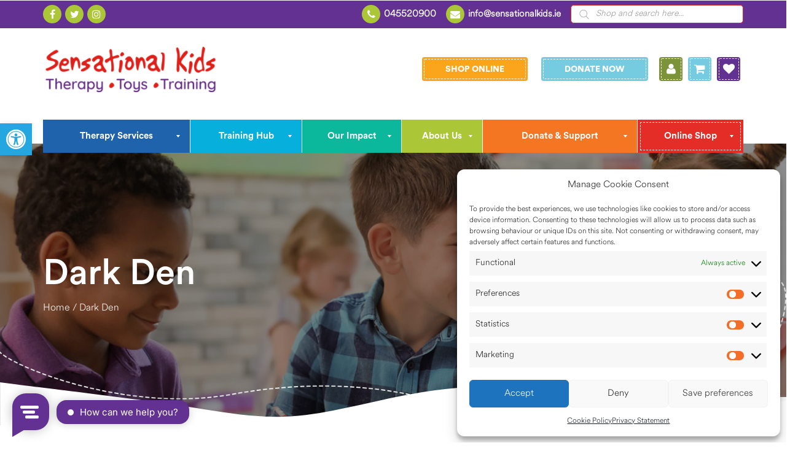

--- FILE ---
content_type: text/html; charset=UTF-8
request_url: https://www.sensationalkids.ie/?attachment_id=55557
body_size: 53806
content:
<!DOCTYPE html>
<html dir="ltr" lang="en-GB" prefix="og: https://ogp.me/ns#">
<head>
    <meta charset="UTF-8">
<script type="text/javascript">
/* <![CDATA[ */
var gform;gform||(document.addEventListener("gform_main_scripts_loaded",function(){gform.scriptsLoaded=!0}),document.addEventListener("gform/theme/scripts_loaded",function(){gform.themeScriptsLoaded=!0}),window.addEventListener("DOMContentLoaded",function(){gform.domLoaded=!0}),gform={domLoaded:!1,scriptsLoaded:!1,themeScriptsLoaded:!1,isFormEditor:()=>"function"==typeof InitializeEditor,callIfLoaded:function(o){return!(!gform.domLoaded||!gform.scriptsLoaded||!gform.themeScriptsLoaded&&!gform.isFormEditor()||(gform.isFormEditor()&&console.warn("The use of gform.initializeOnLoaded() is deprecated in the form editor context and will be removed in Gravity Forms 3.1."),o(),0))},initializeOnLoaded:function(o){gform.callIfLoaded(o)||(document.addEventListener("gform_main_scripts_loaded",()=>{gform.scriptsLoaded=!0,gform.callIfLoaded(o)}),document.addEventListener("gform/theme/scripts_loaded",()=>{gform.themeScriptsLoaded=!0,gform.callIfLoaded(o)}),window.addEventListener("DOMContentLoaded",()=>{gform.domLoaded=!0,gform.callIfLoaded(o)}))},hooks:{action:{},filter:{}},addAction:function(o,r,e,t){gform.addHook("action",o,r,e,t)},addFilter:function(o,r,e,t){gform.addHook("filter",o,r,e,t)},doAction:function(o){gform.doHook("action",o,arguments)},applyFilters:function(o){return gform.doHook("filter",o,arguments)},removeAction:function(o,r){gform.removeHook("action",o,r)},removeFilter:function(o,r,e){gform.removeHook("filter",o,r,e)},addHook:function(o,r,e,t,n){null==gform.hooks[o][r]&&(gform.hooks[o][r]=[]);var d=gform.hooks[o][r];null==n&&(n=r+"_"+d.length),gform.hooks[o][r].push({tag:n,callable:e,priority:t=null==t?10:t})},doHook:function(r,o,e){var t;if(e=Array.prototype.slice.call(e,1),null!=gform.hooks[r][o]&&((o=gform.hooks[r][o]).sort(function(o,r){return o.priority-r.priority}),o.forEach(function(o){"function"!=typeof(t=o.callable)&&(t=window[t]),"action"==r?t.apply(null,e):e[0]=t.apply(null,e)})),"filter"==r)return e[0]},removeHook:function(o,r,t,n){var e;null!=gform.hooks[o][r]&&(e=(e=gform.hooks[o][r]).filter(function(o,r,e){return!!(null!=n&&n!=o.tag||null!=t&&t!=o.priority)}),gform.hooks[o][r]=e)}});
/* ]]> */
</script>

    <meta name="viewport" content="width=device-width, initial-scale=1">
    <link rel="profile" href="https://gmpg.org/xfn/11">
	<link rel="icon" type="image/png" href="https://www.sensationalkids.ie/wp-content/uploads/2023/02/Untitled-design-2.png" />				<script>document.documentElement.className = document.documentElement.className + ' yes-js js_active js'</script>
			<title>Dark Den | Sensational Kids</title>
	<style>img:is([sizes="auto" i], [sizes^="auto," i]) { contain-intrinsic-size: 3000px 1500px }</style>
	
		<!-- All in One SEO 4.9.0 - aioseo.com -->
	<meta name="robots" content="max-image-preview:large" />
	<meta name="author" content="Graphedia"/>
	<link rel="canonical" href="https://www.sensationalkids.ie/?attachment_id=55557" />
	<meta name="generator" content="All in One SEO (AIOSEO) 4.9.0" />
		<meta property="og:locale" content="en_GB" />
		<meta property="og:site_name" content="Sensational Kids" />
		<meta property="og:type" content="article" />
		<meta property="og:title" content="Dark Den | Sensational Kids" />
		<meta property="og:url" content="https://www.sensationalkids.ie/?attachment_id=55557" />
		<meta property="article:published_time" content="2021-10-18T10:50:27+00:00" />
		<meta property="article:modified_time" content="2021-10-18T12:41:15+00:00" />
		<meta property="article:publisher" content="https://www.facebook.com/SensationalKidsIreland/" />
		<meta name="twitter:card" content="summary" />
		<meta name="twitter:site" content="@SenKidsCharity" />
		<meta name="twitter:title" content="Dark Den | Sensational Kids" />
		<meta name="twitter:creator" content="@SenKidsCharity" />
		<script type="application/ld+json" class="aioseo-schema">
			{"@context":"https:\/\/schema.org","@graph":[{"@type":"BreadcrumbList","@id":"https:\/\/www.sensationalkids.ie\/?attachment_id=55557#breadcrumblist","itemListElement":[{"@type":"ListItem","@id":"https:\/\/www.sensationalkids.ie#listItem","position":1,"name":"Home","item":"https:\/\/www.sensationalkids.ie","nextItem":{"@type":"ListItem","@id":"https:\/\/www.sensationalkids.ie\/?attachment_id=55557#listItem","name":"Dark Den"}},{"@type":"ListItem","@id":"https:\/\/www.sensationalkids.ie\/?attachment_id=55557#listItem","position":2,"name":"Dark Den","previousItem":{"@type":"ListItem","@id":"https:\/\/www.sensationalkids.ie#listItem","name":"Home"}}]},{"@type":"ItemPage","@id":"https:\/\/www.sensationalkids.ie\/?attachment_id=55557#itempage","url":"https:\/\/www.sensationalkids.ie\/?attachment_id=55557","name":"Dark Den | Sensational Kids","inLanguage":"en-GB","isPartOf":{"@id":"https:\/\/www.sensationalkids.ie\/#website"},"breadcrumb":{"@id":"https:\/\/www.sensationalkids.ie\/?attachment_id=55557#breadcrumblist"},"author":{"@id":"https:\/\/www.sensationalkids.ie\/author\/graphedia\/#author"},"creator":{"@id":"https:\/\/www.sensationalkids.ie\/author\/graphedia\/#author"},"datePublished":"2021-10-18T11:50:27+01:00","dateModified":"2021-10-18T13:41:15+01:00"},{"@type":"Organization","@id":"https:\/\/www.sensationalkids.ie\/#organization","name":"Sensational Kids","description":"Sensational Kids Therapy, Toys & Training","url":"https:\/\/www.sensationalkids.ie\/","logo":{"@type":"ImageObject","url":"https:\/\/www.sensationalkids.ie\/wp-content\/uploads\/2023\/06\/Untitled-design.png","@id":"https:\/\/www.sensationalkids.ie\/?attachment_id=55557\/#organizationLogo","width":1000,"height":1000},"image":{"@id":"https:\/\/www.sensationalkids.ie\/?attachment_id=55557\/#organizationLogo"},"sameAs":["https:\/\/twitter.com\/SenKidsCharity"]},{"@type":"Person","@id":"https:\/\/www.sensationalkids.ie\/author\/graphedia\/#author","url":"https:\/\/www.sensationalkids.ie\/author\/graphedia\/","name":"Graphedia","image":{"@type":"ImageObject","@id":"https:\/\/www.sensationalkids.ie\/?attachment_id=55557#authorImage","url":"https:\/\/secure.gravatar.com\/avatar\/5225f388ca9fd104eb4ab89bc024d2c46fdb86d7371c482d5a4d411ba1c57d8d?s=96&d=mm&r=g","width":96,"height":96,"caption":"Graphedia"}},{"@type":"WebSite","@id":"https:\/\/www.sensationalkids.ie\/#website","url":"https:\/\/www.sensationalkids.ie\/","name":"Sensational Kids","description":"Sensational Kids Therapy, Toys & Training","inLanguage":"en-GB","publisher":{"@id":"https:\/\/www.sensationalkids.ie\/#organization"}}]}
		</script>
		<!-- All in One SEO -->

	<!-- Pixel Cat Facebook Pixel Code -->
	<script type="text/plain" data-service="facebook" data-category="marketing">
	!function(f,b,e,v,n,t,s){if(f.fbq)return;n=f.fbq=function(){n.callMethod?
	n.callMethod.apply(n,arguments):n.queue.push(arguments)};if(!f._fbq)f._fbq=n;
	n.push=n;n.loaded=!0;n.version='2.0';n.queue=[];t=b.createElement(e);t.async=!0;
	t.src=v;s=b.getElementsByTagName(e)[0];s.parentNode.insertBefore(t,s)}(window,
	document,'script','https://connect.facebook.net/en_US/fbevents.js' );
	fbq( 'init', '996028775166481' );fbq( 'init', '996028775166481' );	</script>
	<!-- DO NOT MODIFY -->
	<!-- End Facebook Pixel Code -->
	<link rel='dns-prefetch' href='//code.jquery.com' />
<link rel='dns-prefetch' href='//www.googletagmanager.com' />
<link rel='dns-prefetch' href='//widget.trustpilot.com' />
<link rel='dns-prefetch' href='//cdnjs.cloudflare.com' />
<link rel='dns-prefetch' href='//capi-automation.s3.us-east-2.amazonaws.com' />
<link href='https://fonts.gstatic.com' crossorigin rel='preconnect' />
<link rel="alternate" type="application/rss+xml" title="Sensational Kids &raquo; Feed" href="https://www.sensationalkids.ie/feed/" />
<link rel='stylesheet' id='wdp_cart-summary-css' href='https://www.sensationalkids.ie/wp-content/plugins/advanced-dynamic-pricing-for-woocommerce/BaseVersion/assets/css/cart-summary.css?ver=4.10.3' type='text/css' media='all' />
<link rel='stylesheet' id='wc_shortcode_block-css' href='https://www.sensationalkids.ie/wp-content/plugins/donation-for-woocommerce/assets/js/gutenberg_shortcode_block/build/style-index.css?ver=6.8.3' type='text/css' media='all' />
<link rel='stylesheet' id='font-awesome-css' href='https://www.sensationalkids.ie/wp-content/plugins/load-more-products-for-woocommerce/berocket/assets/css/font-awesome.min.css?ver=6.8.3' type='text/css' media='all' />
<style id='font-awesome-inline-css' type='text/css'>
[data-font="FontAwesome"]:before {font-family: 'FontAwesome' !important;content: attr(data-icon) !important;speak: none !important;font-weight: normal !important;font-variant: normal !important;text-transform: none !important;line-height: 1 !important;font-style: normal !important;-webkit-font-smoothing: antialiased !important;-moz-osx-font-smoothing: grayscale !important;}
</style>
<style id='cf-frontend-style-inline-css' type='text/css'>
@font-face {
	font-family: 'Another';
	font-style: normal;
	font-weight: 400;
	src: url('https://www.sensationalkids.ie/wp-content/uploads/2025/11/Another.ttf') format('truetype');
}
@font-face {
	font-family: 'Another';
	font-style: normal;
	font-weight: 400;
	src: url('https://www.sensationalkids.ie/wp-content/uploads/2025/11/Another.ttf') format('truetype');
}
</style>
<link rel='stylesheet' id='sbi_styles-css' href='https://www.sensationalkids.ie/wp-content/plugins/instagram-feed/css/sbi-styles.min.css?ver=6.9.1' type='text/css' media='all' />
<style id='wp-emoji-styles-inline-css' type='text/css'>

	img.wp-smiley, img.emoji {
		display: inline !important;
		border: none !important;
		box-shadow: none !important;
		height: 1em !important;
		width: 1em !important;
		margin: 0 0.07em !important;
		vertical-align: -0.1em !important;
		background: none !important;
		padding: 0 !important;
	}
</style>
<link rel='stylesheet' id='wp-block-library-css' href='https://www.sensationalkids.ie/wp-includes/css/dist/block-library/style.min.css?ver=6.8.3' type='text/css' media='all' />
<style id='classic-theme-styles-inline-css' type='text/css'>
/*! This file is auto-generated */
.wp-block-button__link{color:#fff;background-color:#32373c;border-radius:9999px;box-shadow:none;text-decoration:none;padding:calc(.667em + 2px) calc(1.333em + 2px);font-size:1.125em}.wp-block-file__button{background:#32373c;color:#fff;text-decoration:none}
</style>
<link rel='stylesheet' id='aioseo/css/src/vue/standalone/blocks/table-of-contents/global.scss-css' href='https://www.sensationalkids.ie/wp-content/plugins/all-in-one-seo-pack/dist/Lite/assets/css/table-of-contents/global.e90f6d47.css?ver=4.9.0' type='text/css' media='all' />
<link rel='stylesheet' id='jquery-selectBox-css' href='https://www.sensationalkids.ie/wp-content/plugins/yith-woocommerce-wishlist-premium/assets/css/jquery.selectBox.css?ver=1.2.0' type='text/css' media='all' />
<link rel='stylesheet' id='yith-wcwl-font-awesome-css' href='https://www.sensationalkids.ie/wp-content/plugins/yith-woocommerce-wishlist-premium/assets/css/font-awesome.css?ver=4.7.0' type='text/css' media='all' />
<link rel='stylesheet' id='woocommerce_prettyPhoto_css-css' href='//www.sensationalkids.ie/wp-content/plugins/woocommerce/assets/css/prettyPhoto.css?ver=3.1.6' type='text/css' media='all' />
<link rel='stylesheet' id='yith-wcwl-main-css' href='https://www.sensationalkids.ie/wp-content/plugins/yith-woocommerce-wishlist-premium/assets/css/style.css?ver=4.7.0' type='text/css' media='all' />
<style id='yith-wcwl-main-inline-css' type='text/css'>
 :root { --rounded-corners-radius: 16px; --add-to-cart-rounded-corners-radius: 16px; --color-headers-background: #F4F4F4; --color-share-button-color: #fff; --color-share-button-color-hover: #fff; --feedback-duration: 3s; --modal-colors-overlay: #0000004d; --modal-colors-icon: #007565; --modal-colors-primary-button: #007565; --modal-colors-primary-button-hover: #007565; --modal-colors-primary-button-text: #fff; --modal-colors-primary-button-text-hover: #fff; --modal-colors-secondary-button: #e8e8e8; --modal-colors-secondary-button-hover: #d8d8d8; --modal-colors-secondary-button-text: #777; --modal-colors-secondary-button-text-hover: #777; --color-ask-an-estimate-background: #333333; --color-ask-an-estimate-text: #FFFFFF; --color-ask-an-estimate-border: #333333; --color-ask-an-estimate-background-hover: #4F4F4F; --color-ask-an-estimate-text-hover: #FFFFFF; --color-ask-an-estimate-border-hover: #4F4F4F; --ask-an-estimate-rounded-corners-radius: 16px; --tooltip-color-background: #333; --tooltip-color-text: #fff } 
 :root { --rounded-corners-radius: 16px; --add-to-cart-rounded-corners-radius: 16px; --color-headers-background: #F4F4F4; --color-share-button-color: #fff; --color-share-button-color-hover: #fff; --feedback-duration: 3s; --modal-colors-overlay: #0000004d; --modal-colors-icon: #007565; --modal-colors-primary-button: #007565; --modal-colors-primary-button-hover: #007565; --modal-colors-primary-button-text: #fff; --modal-colors-primary-button-text-hover: #fff; --modal-colors-secondary-button: #e8e8e8; --modal-colors-secondary-button-hover: #d8d8d8; --modal-colors-secondary-button-text: #777; --modal-colors-secondary-button-text-hover: #777; --color-ask-an-estimate-background: #333333; --color-ask-an-estimate-text: #FFFFFF; --color-ask-an-estimate-border: #333333; --color-ask-an-estimate-background-hover: #4F4F4F; --color-ask-an-estimate-text-hover: #FFFFFF; --color-ask-an-estimate-border-hover: #4F4F4F; --ask-an-estimate-rounded-corners-radius: 16px; --tooltip-color-background: #333; --tooltip-color-text: #fff } 
</style>
<link rel='stylesheet' id='wc-gift-cards-blocks-integration-css' href='https://www.sensationalkids.ie/wp-content/plugins/woocommerce-gift-cards/assets/dist/frontend/blocks.css?ver=2.7.0' type='text/css' media='all' />
<style id='global-styles-inline-css' type='text/css'>
:root{--wp--preset--aspect-ratio--square: 1;--wp--preset--aspect-ratio--4-3: 4/3;--wp--preset--aspect-ratio--3-4: 3/4;--wp--preset--aspect-ratio--3-2: 3/2;--wp--preset--aspect-ratio--2-3: 2/3;--wp--preset--aspect-ratio--16-9: 16/9;--wp--preset--aspect-ratio--9-16: 9/16;--wp--preset--color--black: #000000;--wp--preset--color--cyan-bluish-gray: #abb8c3;--wp--preset--color--white: #ffffff;--wp--preset--color--pale-pink: #f78da7;--wp--preset--color--vivid-red: #cf2e2e;--wp--preset--color--luminous-vivid-orange: #ff6900;--wp--preset--color--luminous-vivid-amber: #fcb900;--wp--preset--color--light-green-cyan: #7bdcb5;--wp--preset--color--vivid-green-cyan: #00d084;--wp--preset--color--pale-cyan-blue: #8ed1fc;--wp--preset--color--vivid-cyan-blue: #0693e3;--wp--preset--color--vivid-purple: #9b51e0;--wp--preset--gradient--vivid-cyan-blue-to-vivid-purple: linear-gradient(135deg,rgba(6,147,227,1) 0%,rgb(155,81,224) 100%);--wp--preset--gradient--light-green-cyan-to-vivid-green-cyan: linear-gradient(135deg,rgb(122,220,180) 0%,rgb(0,208,130) 100%);--wp--preset--gradient--luminous-vivid-amber-to-luminous-vivid-orange: linear-gradient(135deg,rgba(252,185,0,1) 0%,rgba(255,105,0,1) 100%);--wp--preset--gradient--luminous-vivid-orange-to-vivid-red: linear-gradient(135deg,rgba(255,105,0,1) 0%,rgb(207,46,46) 100%);--wp--preset--gradient--very-light-gray-to-cyan-bluish-gray: linear-gradient(135deg,rgb(238,238,238) 0%,rgb(169,184,195) 100%);--wp--preset--gradient--cool-to-warm-spectrum: linear-gradient(135deg,rgb(74,234,220) 0%,rgb(151,120,209) 20%,rgb(207,42,186) 40%,rgb(238,44,130) 60%,rgb(251,105,98) 80%,rgb(254,248,76) 100%);--wp--preset--gradient--blush-light-purple: linear-gradient(135deg,rgb(255,206,236) 0%,rgb(152,150,240) 100%);--wp--preset--gradient--blush-bordeaux: linear-gradient(135deg,rgb(254,205,165) 0%,rgb(254,45,45) 50%,rgb(107,0,62) 100%);--wp--preset--gradient--luminous-dusk: linear-gradient(135deg,rgb(255,203,112) 0%,rgb(199,81,192) 50%,rgb(65,88,208) 100%);--wp--preset--gradient--pale-ocean: linear-gradient(135deg,rgb(255,245,203) 0%,rgb(182,227,212) 50%,rgb(51,167,181) 100%);--wp--preset--gradient--electric-grass: linear-gradient(135deg,rgb(202,248,128) 0%,rgb(113,206,126) 100%);--wp--preset--gradient--midnight: linear-gradient(135deg,rgb(2,3,129) 0%,rgb(40,116,252) 100%);--wp--preset--font-size--small: 13px;--wp--preset--font-size--medium: 20px;--wp--preset--font-size--large: 36px;--wp--preset--font-size--x-large: 42px;--wp--preset--spacing--20: 0.44rem;--wp--preset--spacing--30: 0.67rem;--wp--preset--spacing--40: 1rem;--wp--preset--spacing--50: 1.5rem;--wp--preset--spacing--60: 2.25rem;--wp--preset--spacing--70: 3.38rem;--wp--preset--spacing--80: 5.06rem;--wp--preset--shadow--natural: 6px 6px 9px rgba(0, 0, 0, 0.2);--wp--preset--shadow--deep: 12px 12px 50px rgba(0, 0, 0, 0.4);--wp--preset--shadow--sharp: 6px 6px 0px rgba(0, 0, 0, 0.2);--wp--preset--shadow--outlined: 6px 6px 0px -3px rgba(255, 255, 255, 1), 6px 6px rgba(0, 0, 0, 1);--wp--preset--shadow--crisp: 6px 6px 0px rgba(0, 0, 0, 1);}:where(.is-layout-flex){gap: 0.5em;}:where(.is-layout-grid){gap: 0.5em;}body .is-layout-flex{display: flex;}.is-layout-flex{flex-wrap: wrap;align-items: center;}.is-layout-flex > :is(*, div){margin: 0;}body .is-layout-grid{display: grid;}.is-layout-grid > :is(*, div){margin: 0;}:where(.wp-block-columns.is-layout-flex){gap: 2em;}:where(.wp-block-columns.is-layout-grid){gap: 2em;}:where(.wp-block-post-template.is-layout-flex){gap: 1.25em;}:where(.wp-block-post-template.is-layout-grid){gap: 1.25em;}.has-black-color{color: var(--wp--preset--color--black) !important;}.has-cyan-bluish-gray-color{color: var(--wp--preset--color--cyan-bluish-gray) !important;}.has-white-color{color: var(--wp--preset--color--white) !important;}.has-pale-pink-color{color: var(--wp--preset--color--pale-pink) !important;}.has-vivid-red-color{color: var(--wp--preset--color--vivid-red) !important;}.has-luminous-vivid-orange-color{color: var(--wp--preset--color--luminous-vivid-orange) !important;}.has-luminous-vivid-amber-color{color: var(--wp--preset--color--luminous-vivid-amber) !important;}.has-light-green-cyan-color{color: var(--wp--preset--color--light-green-cyan) !important;}.has-vivid-green-cyan-color{color: var(--wp--preset--color--vivid-green-cyan) !important;}.has-pale-cyan-blue-color{color: var(--wp--preset--color--pale-cyan-blue) !important;}.has-vivid-cyan-blue-color{color: var(--wp--preset--color--vivid-cyan-blue) !important;}.has-vivid-purple-color{color: var(--wp--preset--color--vivid-purple) !important;}.has-black-background-color{background-color: var(--wp--preset--color--black) !important;}.has-cyan-bluish-gray-background-color{background-color: var(--wp--preset--color--cyan-bluish-gray) !important;}.has-white-background-color{background-color: var(--wp--preset--color--white) !important;}.has-pale-pink-background-color{background-color: var(--wp--preset--color--pale-pink) !important;}.has-vivid-red-background-color{background-color: var(--wp--preset--color--vivid-red) !important;}.has-luminous-vivid-orange-background-color{background-color: var(--wp--preset--color--luminous-vivid-orange) !important;}.has-luminous-vivid-amber-background-color{background-color: var(--wp--preset--color--luminous-vivid-amber) !important;}.has-light-green-cyan-background-color{background-color: var(--wp--preset--color--light-green-cyan) !important;}.has-vivid-green-cyan-background-color{background-color: var(--wp--preset--color--vivid-green-cyan) !important;}.has-pale-cyan-blue-background-color{background-color: var(--wp--preset--color--pale-cyan-blue) !important;}.has-vivid-cyan-blue-background-color{background-color: var(--wp--preset--color--vivid-cyan-blue) !important;}.has-vivid-purple-background-color{background-color: var(--wp--preset--color--vivid-purple) !important;}.has-black-border-color{border-color: var(--wp--preset--color--black) !important;}.has-cyan-bluish-gray-border-color{border-color: var(--wp--preset--color--cyan-bluish-gray) !important;}.has-white-border-color{border-color: var(--wp--preset--color--white) !important;}.has-pale-pink-border-color{border-color: var(--wp--preset--color--pale-pink) !important;}.has-vivid-red-border-color{border-color: var(--wp--preset--color--vivid-red) !important;}.has-luminous-vivid-orange-border-color{border-color: var(--wp--preset--color--luminous-vivid-orange) !important;}.has-luminous-vivid-amber-border-color{border-color: var(--wp--preset--color--luminous-vivid-amber) !important;}.has-light-green-cyan-border-color{border-color: var(--wp--preset--color--light-green-cyan) !important;}.has-vivid-green-cyan-border-color{border-color: var(--wp--preset--color--vivid-green-cyan) !important;}.has-pale-cyan-blue-border-color{border-color: var(--wp--preset--color--pale-cyan-blue) !important;}.has-vivid-cyan-blue-border-color{border-color: var(--wp--preset--color--vivid-cyan-blue) !important;}.has-vivid-purple-border-color{border-color: var(--wp--preset--color--vivid-purple) !important;}.has-vivid-cyan-blue-to-vivid-purple-gradient-background{background: var(--wp--preset--gradient--vivid-cyan-blue-to-vivid-purple) !important;}.has-light-green-cyan-to-vivid-green-cyan-gradient-background{background: var(--wp--preset--gradient--light-green-cyan-to-vivid-green-cyan) !important;}.has-luminous-vivid-amber-to-luminous-vivid-orange-gradient-background{background: var(--wp--preset--gradient--luminous-vivid-amber-to-luminous-vivid-orange) !important;}.has-luminous-vivid-orange-to-vivid-red-gradient-background{background: var(--wp--preset--gradient--luminous-vivid-orange-to-vivid-red) !important;}.has-very-light-gray-to-cyan-bluish-gray-gradient-background{background: var(--wp--preset--gradient--very-light-gray-to-cyan-bluish-gray) !important;}.has-cool-to-warm-spectrum-gradient-background{background: var(--wp--preset--gradient--cool-to-warm-spectrum) !important;}.has-blush-light-purple-gradient-background{background: var(--wp--preset--gradient--blush-light-purple) !important;}.has-blush-bordeaux-gradient-background{background: var(--wp--preset--gradient--blush-bordeaux) !important;}.has-luminous-dusk-gradient-background{background: var(--wp--preset--gradient--luminous-dusk) !important;}.has-pale-ocean-gradient-background{background: var(--wp--preset--gradient--pale-ocean) !important;}.has-electric-grass-gradient-background{background: var(--wp--preset--gradient--electric-grass) !important;}.has-midnight-gradient-background{background: var(--wp--preset--gradient--midnight) !important;}.has-small-font-size{font-size: var(--wp--preset--font-size--small) !important;}.has-medium-font-size{font-size: var(--wp--preset--font-size--medium) !important;}.has-large-font-size{font-size: var(--wp--preset--font-size--large) !important;}.has-x-large-font-size{font-size: var(--wp--preset--font-size--x-large) !important;}
:where(.wp-block-post-template.is-layout-flex){gap: 1.25em;}:where(.wp-block-post-template.is-layout-grid){gap: 1.25em;}
:where(.wp-block-columns.is-layout-flex){gap: 2em;}:where(.wp-block-columns.is-layout-grid){gap: 2em;}
:root :where(.wp-block-pullquote){font-size: 1.5em;line-height: 1.6;}
</style>
<link rel='stylesheet' id='trustseal_style-css' href='https://www.sensationalkids.ie/wp-content/plugins/donation-for-woocommerce/assets/css/user-wc-donation-form.css?ver=3.9.7&#038;t=18012026101220' type='text/css' media='all' />
<link rel='stylesheet' id='graphedia-events-css' href='https://www.sensationalkids.ie/wp-content/plugins/graphedia-event-tickets/assets/css/frontend-events.css?ver=6.8.3' type='text/css' media='all' />
<link rel='stylesheet' id='graphedia-card-css' href='https://www.sensationalkids.ie/wp-content/plugins/graphedia-event-tickets/assets/css/card.css?ver=6.8.3' type='text/css' media='all' />
<link rel='stylesheet' id='wp-video-popup-css' href='https://www.sensationalkids.ie/wp-content/plugins/responsive-youtube-vimeo-popup/assets/css/wp-video-popup.css?ver=2.10.3' type='text/css' media='all' />
<link rel='stylesheet' id='woocommerce-layout-css' href='https://www.sensationalkids.ie/wp-content/plugins/woocommerce/assets/css/woocommerce-layout.css?ver=10.3.4' type='text/css' media='all' />
<link rel='stylesheet' id='woocommerce-smallscreen-css' href='https://www.sensationalkids.ie/wp-content/plugins/woocommerce/assets/css/woocommerce-smallscreen.css?ver=10.3.4' type='text/css' media='only screen and (max-width: 768px)' />
<link rel='stylesheet' id='woocommerce-general-css' href='https://www.sensationalkids.ie/wp-content/plugins/woocommerce/assets/css/woocommerce.css?ver=10.3.4' type='text/css' media='all' />
<style id='woocommerce-inline-inline-css' type='text/css'>
.woocommerce form .form-row .required { visibility: visible; }
</style>
<link rel='stylesheet' id='wt-woocommerce-related-products-css' href='https://www.sensationalkids.ie/wp-content/plugins/wt-woocommerce-related-products/public/css/custom-related-products-public.css?ver=1.7.5' type='text/css' media='all' />
<link rel='stylesheet' id='cmplz-general-css' href='https://www.sensationalkids.ie/wp-content/plugins/complianz-gdpr-premium/assets/css/cookieblocker.min.css?ver=1762524226' type='text/css' media='all' />
<link rel='stylesheet' id='wc-bis-css-css' href='https://www.sensationalkids.ie/wp-content/plugins/woocommerce-back-in-stock-notifications/assets/css/frontend/woocommerce.css?ver=3.3.1' type='text/css' media='all' />
<link rel='stylesheet' id='wc-gc-css-css' href='https://www.sensationalkids.ie/wp-content/plugins/woocommerce-gift-cards/assets/css/frontend/woocommerce.css?ver=2.7.0' type='text/css' media='all' />
<link rel='stylesheet' id='pojo-a11y-css' href='https://www.sensationalkids.ie/wp-content/plugins/pojo-accessibility/modules/legacy/assets/css/style.min.css?ver=1.0.0' type='text/css' media='all' />
<link rel='stylesheet' id='brands-styles-css' href='https://www.sensationalkids.ie/wp-content/plugins/woocommerce/assets/css/brands.css?ver=10.3.4' type='text/css' media='all' />
<link rel='stylesheet' id='dgwt-wcas-style-css' href='https://www.sensationalkids.ie/wp-content/plugins/ajax-search-for-woocommerce-premium/assets/css/style.min.css?ver=1.31.0' type='text/css' media='all' />
<link rel='stylesheet' id='graphedia-base-theme-style-css' href='https://www.sensationalkids.ie/wp-content/themes/sensational-kids/style.css?ver=6.8.3' type='text/css' media='all' />
<link rel='stylesheet' id='graphedia-bootstrap-css' href='https://www.sensationalkids.ie/wp-content/themes/sensational-kids/assets/css/bootstrap.min.css?ver=6.8.3' type='text/css' media='all' />
<link rel='stylesheet' id='graphedia-bootstrap-flat-css' href='https://www.sensationalkids.ie/wp-content/themes/sensational-kids/assets/css/bootstrap-flat.min.css?ver=6.8.3' type='text/css' media='all' />
<link rel='stylesheet' id='graphedia-bootstrap-flat-extras-css' href='https://www.sensationalkids.ie/wp-content/themes/sensational-kids/assets/css/bootstrap-flat-extras.min.css?ver=6.8.3' type='text/css' media='all' />
<link rel='stylesheet' id='graphedia-fontawesome-css' href='https://www.sensationalkids.ie/wp-content/themes/sensational-kids/assets/css/font-awesome.min.css?ver=6.8.3' type='text/css' media='all' />
<link rel='stylesheet' id='graphedia-bxslider-css' href='https://www.sensationalkids.ie/wp-content/themes/sensational-kids/assets/css/jquery.bxslider.min.css?ver=6.8.3' type='text/css' media='all' />
<link rel='stylesheet' id='graphedia-css-css' href='https://www.sensationalkids.ie/wp-content/themes/sensational-kids/assets/css/graphedia.css?ver=6.8.3' type='text/css' media='all' />
<link rel='stylesheet' id='slick-theme-css-css' href='https://cdnjs.cloudflare.com/ajax/libs/slick-carousel/1.9.0/slick-theme.min.css?ver=6.8.3' type='text/css' media='all' />
<link rel='stylesheet' id='slick-css-css' href='https://cdnjs.cloudflare.com/ajax/libs/slick-carousel/1.9.0/slick.min.css?ver=6.8.3' type='text/css' media='all' />
<link rel='stylesheet' id='light-gallery-css-css' href='https://cdnjs.cloudflare.com/ajax/libs/lightgallery/1.6.11/css/lightgallery.css?ver=6.8.3' type='text/css' media='all' />
<link rel='stylesheet' id='wp-pagenavi-css' href='https://www.sensationalkids.ie/wp-content/plugins/wp-pagenavi/pagenavi-css.css?ver=2.70' type='text/css' media='all' />
<link rel='stylesheet' id='mm_icomoon-css' href='https://www.sensationalkids.ie/wp-content/plugins/mega_main_menu/framework/src/css/icomoon.css?ver=2.1.5' type='text/css' media='all' />
<link rel='stylesheet' id='mmm_mega_main_menu-css' href='https://www.sensationalkids.ie/wp-content/plugins/mega_main_menu/src/css/cache.skin.css?ver=1762777653' type='text/css' media='all' />
<link rel='stylesheet' id='yith_ywraq_frontend-css' href='https://www.sensationalkids.ie/wp-content/plugins/yith-woocommerce-request-a-quote-premium/assets/css/ywraq-frontend.css?ver=4.35.0' type='text/css' media='all' />
<style id='yith_ywraq_frontend-inline-css' type='text/css'>
:root {
		--ywraq_layout_button_bg_color: #0066b4;
		--ywraq_layout_button_bg_color_hover: #044a80;
		--ywraq_layout_button_border_color: #0066b4;
		--ywraq_layout_button_border_color_hover: #044a80;
		--ywraq_layout_button_color: #fff;
		--ywraq_layout_button_color_hover: #fff;
		
		--ywraq_checkout_button_bg_color: #0066b4;
		--ywraq_checkout_button_bg_color_hover: #044a80;
		--ywraq_checkout_button_border_color: #0066b4;
		--ywraq_checkout_button_border_color_hover: #044a80;
		--ywraq_checkout_button_color: #ffffff;
		--ywraq_checkout_button_color_hover: #ffffff;
		
		--ywraq_accept_button_bg_color: #0066b4;
		--ywraq_accept_button_bg_color_hover: #044a80;
		--ywraq_accept_button_border_color: #0066b4;
		--ywraq_accept_button_border_color_hover: #044a80;
		--ywraq_accept_button_color: #ffffff;
		--ywraq_accept_button_color_hover: #ffffff;
		
		--ywraq_reject_button_bg_color: transparent;
		--ywraq_reject_button_bg_color_hover: #CC2B2B;
		--ywraq_reject_button_border_color: #CC2B2B;
		--ywraq_reject_button_border_color_hover: #CC2B2B;
		--ywraq_reject_button_color: #CC2B2B;
		--ywraq_reject_button_color_hover: #ffffff;
		}		

</style>
<link rel='stylesheet' id='woocommerce-nyp-css' href='https://www.sensationalkids.ie/wp-content/plugins/woocommerce-name-your-price/assets/css/frontend/name-your-price.min.css?ver=3.6.2' type='text/css' media='all' />
<link rel='stylesheet' id='wdp_pricing-table-css' href='https://www.sensationalkids.ie/wp-content/plugins/advanced-dynamic-pricing-for-woocommerce/BaseVersion/assets/css/pricing-table.css?ver=4.10.3' type='text/css' media='all' />
<link rel='stylesheet' id='wdp_deals-table-css' href='https://www.sensationalkids.ie/wp-content/plugins/advanced-dynamic-pricing-for-woocommerce/BaseVersion/assets/css/deals-table.css?ver=4.10.3' type='text/css' media='all' />
<script type="text/javascript" id="woocommerce-google-analytics-integration-gtag-js-after">
/* <![CDATA[ */
/* Google Analytics for WooCommerce (gtag.js) */
					window.dataLayer = window.dataLayer || [];
					function gtag(){dataLayer.push(arguments);}
					// Set up default consent state.
					for ( const mode of [{"analytics_storage":"denied","ad_storage":"denied","ad_user_data":"denied","ad_personalization":"denied","region":["AT","BE","BG","HR","CY","CZ","DK","EE","FI","FR","DE","GR","HU","IS","IE","IT","LV","LI","LT","LU","MT","NL","NO","PL","PT","RO","SK","SI","ES","SE","GB","CH"]}] || [] ) {
						gtag( "consent", "default", { "wait_for_update": 500, ...mode } );
					}
					gtag("js", new Date());
					gtag("set", "developer_id.dOGY3NW", true);
					gtag("config", "G-3BF9T2JK5B", {"track_404":true,"allow_google_signals":true,"logged_in":false,"linker":{"domains":[],"allow_incoming":true},"custom_map":{"dimension1":"logged_in"}});
/* ]]> */
</script>
<script type="text/javascript" src="https://code.jquery.com/jquery-2.2.4.min.js?ver=6.8.3" id="jquery-js"></script>
<script type="text/javascript" src="https://www.sensationalkids.ie/wp-content/plugins/graphedia-event-tickets/assets/js/card.js?ver=1" id="graphedia-card-js"></script>
<script type="text/javascript" src="https://www.sensationalkids.ie/wp-content/plugins/graphedia-event-tickets/assets/js/events-frontend.js?ver=1" id="graphedia-events-js-js"></script>
<script type="text/javascript" src="https://www.sensationalkids.ie/wp-content/plugins/graphedia-event-tickets/assets/js/jquery.validate.min.js?ver=1" id="graphedia-events-validate-js"></script>
<script type="text/javascript" id="tp-js-js-extra">
/* <![CDATA[ */
var trustpilot_settings = {"key":"5hm8uaw4TfDAWdHp","TrustpilotScriptUrl":"https:\/\/invitejs.trustpilot.com\/tp.min.js","IntegrationAppUrl":"\/\/ecommscript-integrationapp.trustpilot.com","PreviewScriptUrl":"\/\/ecommplugins-scripts.trustpilot.com\/v2.1\/js\/preview.min.js","PreviewCssUrl":"\/\/ecommplugins-scripts.trustpilot.com\/v2.1\/css\/preview.min.css","PreviewWPCssUrl":"\/\/ecommplugins-scripts.trustpilot.com\/v2.1\/css\/preview_wp.css","WidgetScriptUrl":"\/\/widget.trustpilot.com\/bootstrap\/v5\/tp.widget.bootstrap.min.js"};
/* ]]> */
</script>
<script type="text/javascript" src="https://www.sensationalkids.ie/wp-content/plugins/trustpilot-reviews/review/assets/js/headerScript.min.js?ver=1.0&#039; async=&#039;async" id="tp-js-js"></script>
<script type="text/javascript" src="//widget.trustpilot.com/bootstrap/v5/tp.widget.bootstrap.min.js?ver=1.0&#039; async=&#039;async" id="widget-bootstrap-js"></script>
<script type="text/javascript" id="trustbox-js-extra">
/* <![CDATA[ */
var trustbox_settings = {"page":null,"sku":null,"name":null};
var trustpilot_trustbox_settings = {"trustboxes":[{"enabled":"enabled","snippet":"[base64]","customizations":"[base64]","defaults":"[base64]","page":"landing","position":"before","corner":"top: #{Y}px; left: #{X}px;","paddingx":"0","paddingy":"0","zindex":"1000","clear":"both","xpaths":"WyJpZChcImNvbG9waG9uXCIpL0RJVls1XSIsIi8vRElWW0BjbGFzcz1cImZvb3Rlci13aWRnZXRzIGNvbnRhaW5lclwiXSIsIi9IVE1MWzFdL0JPRFlbMV0vRElWWzJdL0ZPT1RFUlsxXS9ESVZbNV0iXQ==","sku":"TRUSTPILOT_SKU_VALUE_102598,103663","name":"Croc Croc Folding Ruler","widgetName":"Review Collector","repeatable":false,"uuid":"517c096f-1c1d-91ab-c72b-e7ca2d59e5f5","error":null},{"enabled":"enabled","snippet":"[base64]","customizations":"[base64]","defaults":"[base64]","page":"category","position":"before","corner":"top: #{Y}px; left: #{X}px;","paddingx":"0","paddingy":"0","zindex":"1000","clear":"both","xpaths":"WyJpZChcIm1hc3RoZWFkXCIpL0RJVlsxXSIsIi8vRElWW0BjbGFzcz1cImNvbnRhaW5lciBoZWFkZXItbG9nb19pbmZvX2RldGFpbHNcIl0iLCIvSFRNTFsxXS9CT0RZWzFdL0RJVlsyXS9ESVZbMV0vSEVBREVSWzFdL0RJVlsxXSJd","sku":"TRUSTPILOT_SKU_VALUE_102598,103663","name":"Croc Croc Folding Ruler","widgetName":"Micro Review Count","repeatable":false,"uuid":"d93bbe0f-3f20-7209-f0f7-862691a33ce6","error":null}]};
/* ]]> */
</script>
<script type="text/javascript" src="https://www.sensationalkids.ie/wp-content/plugins/trustpilot-reviews/review/assets/js/trustBoxScript.min.js?ver=1.0&#039; async=&#039;async" id="trustbox-js"></script>
<script type="text/javascript" src="https://www.sensationalkids.ie/wp-content/plugins/woocommerce/assets/js/jquery-blockui/jquery.blockUI.min.js?ver=2.7.0-wc.10.3.4" id="wc-jquery-blockui-js" defer="defer" data-wp-strategy="defer"></script>
<script type="text/javascript" id="wc-add-to-cart-js-extra">
/* <![CDATA[ */
var wc_add_to_cart_params = {"ajax_url":"\/wp-admin\/admin-ajax.php","wc_ajax_url":"\/?wc-ajax=%%endpoint%%","i18n_view_cart":"View basket","cart_url":"https:\/\/www.sensationalkids.ie\/cart\/","is_cart":"","cart_redirect_after_add":"no"};
/* ]]> */
</script>
<script type="text/javascript" src="https://www.sensationalkids.ie/wp-content/plugins/woocommerce/assets/js/frontend/add-to-cart.min.js?ver=10.3.4" id="wc-add-to-cart-js" defer="defer" data-wp-strategy="defer"></script>
<script type="text/javascript" src="https://www.sensationalkids.ie/wp-content/plugins/woocommerce/assets/js/js-cookie/js.cookie.min.js?ver=2.1.4-wc.10.3.4" id="wc-js-cookie-js" defer="defer" data-wp-strategy="defer"></script>
<script type="text/javascript" id="woocommerce-js-extra">
/* <![CDATA[ */
var woocommerce_params = {"ajax_url":"\/wp-admin\/admin-ajax.php","wc_ajax_url":"\/?wc-ajax=%%endpoint%%","i18n_password_show":"Show password","i18n_password_hide":"Hide password"};
/* ]]> */
</script>
<script type="text/javascript" src="https://www.sensationalkids.ie/wp-content/plugins/woocommerce/assets/js/frontend/woocommerce.min.js?ver=10.3.4" id="woocommerce-js" defer="defer" data-wp-strategy="defer"></script>
<script type="text/javascript" src="https://www.sensationalkids.ie/wp-content/plugins/wt-woocommerce-related-products/public/js/custom-related-products-public.js?ver=1.7.5" id="wt-woocommerce-related-products-js"></script>
<script type="text/javascript" src="https://cdnjs.cloudflare.com/ajax/libs/modernizr/2.8.3/modernizr.min.js?ver=6.8.3" id="modernizr-js-js"></script>
<script type="text/javascript" src="https://cdnjs.cloudflare.com/ajax/libs/slick-carousel/1.9.0/slick.min.js?ver=6.8.3" id="slick-js-js"></script>
<script type="text/javascript" src="https://cdnjs.cloudflare.com/ajax/libs/lightgallery/1.6.11/js/lightgallery-all.min.js?ver=6.8.3" id="light-gallery-js-js"></script>
<link rel="https://api.w.org/" href="https://www.sensationalkids.ie/wp-json/" /><link rel="alternate" title="JSON" type="application/json" href="https://www.sensationalkids.ie/wp-json/wp/v2/media/55557" /><link rel="EditURI" type="application/rsd+xml" title="RSD" href="https://www.sensationalkids.ie/xmlrpc.php?rsd" />
<meta name="generator" content="WordPress 6.8.3" />
<meta name="generator" content="WooCommerce 10.3.4" />
<link rel='shortlink' href='https://www.sensationalkids.ie/?p=55557' />
<link rel="alternate" title="oEmbed (JSON)" type="application/json+oembed" href="https://www.sensationalkids.ie/wp-json/oembed/1.0/embed?url=https%3A%2F%2Fwww.sensationalkids.ie%2F%3Fattachment_id%3D55557" />
<link rel="alternate" title="oEmbed (XML)" type="text/xml+oembed" href="https://www.sensationalkids.ie/wp-json/oembed/1.0/embed?url=https%3A%2F%2Fwww.sensationalkids.ie%2F%3Fattachment_id%3D55557&#038;format=xml" />
<style></style><style>
                .lmp_load_more_button.br_lmp_button_settings .lmp_button:hover {
                    background-color: #9999ff!important;
                    color: #111111!important;
                }
                .lmp_load_more_button.br_lmp_prev_settings .lmp_button:hover {
                    background-color: #9999ff!important;
                    color: #111111!important;
                }li.product.lazy, .berocket_lgv_additional_data.lazy{opacity:0;}</style><script>  var el_i13_login_captcha=null; var el_i13_register_captcha=null; </script>			<style>.cmplz-hidden {
					display: none !important;
				}</style><style type="text/css">
#pojo-a11y-toolbar .pojo-a11y-toolbar-toggle a{ background-color: #24a7e0;	color: #ffffff;}
#pojo-a11y-toolbar .pojo-a11y-toolbar-overlay, #pojo-a11y-toolbar .pojo-a11y-toolbar-overlay ul.pojo-a11y-toolbar-items.pojo-a11y-links{ border-color: #24a7e0;}
body.pojo-a11y-focusable a:focus{ outline-style: solid !important;	outline-width: 1px !important;	outline-color: #ea443c !important;}
#pojo-a11y-toolbar{ top: 200px !important;}
#pojo-a11y-toolbar .pojo-a11y-toolbar-overlay{ background-color: #ffffff;}
#pojo-a11y-toolbar .pojo-a11y-toolbar-overlay ul.pojo-a11y-toolbar-items li.pojo-a11y-toolbar-item a, #pojo-a11y-toolbar .pojo-a11y-toolbar-overlay p.pojo-a11y-toolbar-title{ color: #333333;}
#pojo-a11y-toolbar .pojo-a11y-toolbar-overlay ul.pojo-a11y-toolbar-items li.pojo-a11y-toolbar-item a.active{ background-color: #24a7e0;	color: #ffffff;}
@media (max-width: 767px) { #pojo-a11y-toolbar { top: 120px !important; } }</style>		<style>
			.dgwt-wcas-ico-magnifier,.dgwt-wcas-ico-magnifier-handler{max-width:20px}.dgwt-wcas-search-wrapp{max-width:600px}.dgwt-wcas-suggestions-wrapp,.dgwt-wcas-details-wrapp,.dgwt-wcas-suggestion,.dgwt-wcas-datails-title,.dgwt-wcas-details-more-products{border-color:#e178e2!important}.dgwt-wcas-search-icon{color:#fff}.dgwt-wcas-search-icon path{fill:#fff}		</style>
		<!-- Google site verification - Google for WooCommerce -->
<meta name="google-site-verification" content="22YLsXZGgi1g95NqyW5QnLdEU7nZj3MfSJtbCOG95c4" />

<style>.top-bar{background-color:rgb(98, 49, 145);}.site-header{background-color:rgb(255, 255, 255);}footer.site-footer{background-color:rgb(220, 245, 254);}footer.site-footer a:link, footer.site-footer a:visited{color:rgb(86, 84, 84);}footer a:hover{color:rgb(219, 74, 55);}body{font-family: Open Sans;font-size: 16px;color: rgb(144, 144, 144);}h1{font-family: Quicksand;color: rgb(234, 68, 60);}h2{font-family: Quicksand;color: rgb(234, 68, 60);}h3{font-family: Quicksand;color: rgb(234, 68, 60);}h4{font-family: Quicksand;color: rgb(234, 68, 60);}h5{font-family: Quicksand;color: rgb(234, 68, 60);}.woocommerce #respond input#submit, .woocommerce a.button, .woocommerce button.button, .woocommerce input.button{background-color:rgb(217, 75, 51);}.woocommerce #respond input#submit, .woocommerce a.button, .woocommerce button.button, .woocommerce input.button{color:rgb(255, 255, 255);}.woocommerce #respond input#submit.alt, .woocommerce a.button.alt, .woocommerce button.button.alt, .woocommerce input.button.alt{background-color:rgb(251, 153, 53);}.woocommerce #respond input#submit.alt, .woocommerce a.button.alt, .woocommerce button.button.alt, .woocommerce input.button.alt{color:rgb(255, 255, 255);}</style>

<style>.copyright{
font-size:12px;
}
.woocommerce div.product form.cart .variations label {
    font-weight: normal;
    color: #000;
    font-size: 15px;
}
.sku_wrapper{
display:none;
}
.ctct-form-wrapper sub{
display:none;
}
.ctct-form-wrapper .ctct-email{

border: 1px solid #ccc;
width: 300px;
margin-left: 15px;
}</style>
	<noscript><style>.woocommerce-product-gallery{ opacity: 1 !important; }</style></noscript>
	<meta name="generator" content="Elementor 3.32.5; features: e_font_icon_svg, additional_custom_breakpoints; settings: css_print_method-external, google_font-enabled, font_display-swap">
        <style type="text/css">
            .wdp_bulk_table_content .wdp_pricing_table_caption { color: #6d6d6d ! important} .wdp_bulk_table_content table thead td { color: #6d6d6d ! important} .wdp_bulk_table_content table thead td { background-color: #efefef ! important} .wdp_bulk_table_content table thead td { higlight_background_color-color: #efefef ! important} .wdp_bulk_table_content table thead td { higlight_text_color: #6d6d6d ! important} .wdp_bulk_table_content table tbody td { color: #6d6d6d ! important} .wdp_bulk_table_content table tbody td { background-color: #ffffff ! important} .wdp_bulk_table_content .wdp_pricing_table_footer { color: #6d6d6d ! important}        </style>
        			<script data-service="facebook" data-category="marketing"  type="text/plain">
				!function(f,b,e,v,n,t,s){if(f.fbq)return;n=f.fbq=function(){n.callMethod?
					n.callMethod.apply(n,arguments):n.queue.push(arguments)};if(!f._fbq)f._fbq=n;
					n.push=n;n.loaded=!0;n.version='2.0';n.queue=[];t=b.createElement(e);t.async=!0;
					t.src=v;s=b.getElementsByTagName(e)[0];s.parentNode.insertBefore(t,s)}(window,
					document,'script','https://connect.facebook.net/en_US/fbevents.js');
			</script>
			<!-- WooCommerce Facebook Integration Begin -->
			<script data-service="facebook" data-category="marketing"  type="text/plain">

				fbq('init', '996028775166481', {}, {
    "agent": "woocommerce_6-10.3.4-3.5.14"
});

				document.addEventListener( 'DOMContentLoaded', function() {
					// Insert placeholder for events injected when a product is added to the cart through AJAX.
					document.body.insertAdjacentHTML( 'beforeend', '<div class=\"wc-facebook-pixel-event-placeholder\"></div>' );
				}, false );

			</script>
			<!-- WooCommerce Facebook Integration End -->
						<style>
				.e-con.e-parent:nth-of-type(n+4):not(.e-lazyloaded):not(.e-no-lazyload),
				.e-con.e-parent:nth-of-type(n+4):not(.e-lazyloaded):not(.e-no-lazyload) * {
					background-image: none !important;
				}
				@media screen and (max-height: 1024px) {
					.e-con.e-parent:nth-of-type(n+3):not(.e-lazyloaded):not(.e-no-lazyload),
					.e-con.e-parent:nth-of-type(n+3):not(.e-lazyloaded):not(.e-no-lazyload) * {
						background-image: none !important;
					}
				}
				@media screen and (max-height: 640px) {
					.e-con.e-parent:nth-of-type(n+2):not(.e-lazyloaded):not(.e-no-lazyload),
					.e-con.e-parent:nth-of-type(n+2):not(.e-lazyloaded):not(.e-no-lazyload) * {
						background-image: none !important;
					}
				}
			</style>
			<script>(()=>{var o=[],i={};["on","off","toggle","show"].forEach((l=>{i[l]=function(){o.push([l,arguments])}})),window.Boxzilla=i,window.boxzilla_queue=o})();</script>		<style type="text/css" id="wp-custom-css">
			#mega_main_menu.primary > .menu_holder > .menu_inner > .nav_logo > .mobile_toggle > .mobile_button, #mega_main_menu.primary > .menu_holder > .menu_inner > ul > li > .item_link, #mega_main_menu.primary > .menu_holder > .menu_inner > ul > li > .item_link .link_text, #mega_main_menu.primary > .menu_holder > .menu_inner > ul > li.nav_search_box input, #mega_main_menu.primary > .menu_holder > .menu_inner > ul > li .post_details > .post_title, #mega_main_menu.primary > .menu_holder > .menu_inner > ul > li .post_details > .post_title > .item_link {
    font-family: inherit;
    font-size: 13px;
    font-weight: 600;
    text-transform: uppercase;
}

#ywraq_checkout_quote.button,
#ywraq_checkout_quote_button.button{
	width: auto;
}


.woocommerce-checkout .woocommerce form .form-row label.checkbox, .woocommerce-page form .form-row label.checkbox {
	  display: flex;
    flex-direction: row;
    align-items: center;
}

.woocommerce-checkout .woocommerce-terms-and-conditions-checkbox-text {
	margin-left: 20px;
}

/* hide the campaugn donation image on cart page */
.wc_donation_on_cart.list img,
.block-campaign-thumbnail img {
  display: none !important;
}

/* hide the cart totals content but keep the proceed-to-checkout block visible */
.cart_totals > h2,
.cart_totals .shop_table,
.cart_totals .woocommerce-shipping-destination,
.cart_totals .woocommerce-shipping-calculator,
.cart_totals .add_gift_card_form,
.cart_totals .order-total,
.cart_totals .includes_tax {
    display: none !important;
}

/* ensure the proceed-to-checkout container stays visible */
.cart_totals .wc-proceed-to-checkout {
    display: block !important;
    margin-top: 0 !important;
}
		</style>
		

<!-- fonts -->
<style>
@font-face {
  font-family: circularBlack;
  src: url(https://www.sensationalkids.ie/wp-content/themes/sensational-kids/assets/fonts/CircularStd-Black.otf);
}
@font-face {
  font-family: circularBold;
  src: url(https://www.sensationalkids.ie/wp-content/themes/sensational-kids/assets/fonts/CircularStd-Bold.otf);
}
@font-face {
  font-family: circularMedium;
  src: url(https://www.sensationalkids.ie/wp-content/themes/sensational-kids/assets/fonts/CircularStd-Medium.otf);
}
@font-face {
  font-family: circularBook;
  src: url(https://www.sensationalkids.ie/wp-content/themes/sensational-kids/assets/fonts/CircularStd-Book.otf);
}
@font-face {
  font-family: circularlight;
  src: url(https://www.sensationalkids.ie/wp-content/themes/sensational-kids/assets/fonts/CircularSpotifyTxT-Light.otf);
}
</style>
	
<script type="text/javascript">

window.Trengo = window.Trengo || {};

window.Trengo.key = 'y9plAAu7hIoewsho9zRG';

(function(d, script, t) {

    script = d.createElement('script');

    script.type = 'text/javascript';

    script.async = true;

    script.src = 'https://static.widget.trengo.eu/embed.js';

    d.getElementsByTagName('head')[0].appendChild(script);

}(document));

</script>
	
</head>

<body data-rsssl=1 data-cmplz=1 class="attachment wp-singular attachment-template-default single single-attachment postid-55557 attachmentid-55557 attachment-jpeg wp-theme-sensational-kids theme-sensational-kids mmm mega_main_menu-2-1-5 woocommerce-no-js group-blog elementor-default elementor-kit-141497" id="sensational-kids">


<div id="page" class="site">

    <div class="header-wrapper">
		
<div id="top-bar" class="top-bar">
    <div class="container">
		<div class="row">
        <div class="col-md-5 col-sm-5 col-xs-6">
			<div class="sens-header_social">
                <ul class="no-list-styles">
                    <li><a href="https://www.facebook.com/SensationalKidsIreland/"><i class="fa fa-facebook" aria-hidden="true"></i></a></li>                    <li><a href="https://twitter.com/SenKidsIreland"><i class="fa fa-twitter" aria-hidden="true"></i></a></li>                    <li><a href="https://www.instagram.com/sensational_kids/"><i class="fa fa-instagram" aria-hidden="true"></i></a></li>                </ul>
            </div>
        </div>

        <div class="col-md-7 col-sm-7 col-xs-6">
            <div class="header-right_info">
                                    <div class="header-contact_info header-contact_phone">
                        <a href="tel:045520900"><i class="fa fa-phone" aria-hidden="true"></i></a>
                        <a href="tel:045520900">045520900</a>
                    </div>
                                    <div class="header-contact_info header-contact_email">
                        <a href="mailto:info@sensationalkids.ie"><i class="fa fa-envelope" aria-hidden="true"></i></a>
                        <a href="mailto:info@sensationalkids.ie">info@sensationalkids.ie</a>
                    </div>
                                <div class="live-search">
                    <div  class="dgwt-wcas-search-wrapp dgwt-wcas-no-submit woocommerce dgwt-wcas-style-solaris js-dgwt-wcas-layout-icon-flexible dgwt-wcas-layout-icon-flexible js-dgwt-wcas-mobile-overlay-enabled">
							<svg class="dgwt-wcas-loader-circular dgwt-wcas-icon-preloader" viewBox="25 25 50 50">
					<circle class="dgwt-wcas-loader-circular-path" cx="50" cy="50" r="20" fill="none"
						 stroke-miterlimit="10"/>
				</svg>
						<a href="#"  class="dgwt-wcas-search-icon js-dgwt-wcas-search-icon-handler" aria-label="Open search bar">				<svg class="dgwt-wcas-ico-magnifier-handler" xmlns="http://www.w3.org/2000/svg"
					 xmlns:xlink="http://www.w3.org/1999/xlink" x="0px" y="0px"
					 viewBox="0 0 51.539 51.361" xml:space="preserve">
		             <path 						 d="M51.539,49.356L37.247,35.065c3.273-3.74,5.272-8.623,5.272-13.983c0-11.742-9.518-21.26-21.26-21.26 S0,9.339,0,21.082s9.518,21.26,21.26,21.26c5.361,0,10.244-1.999,13.983-5.272l14.292,14.292L51.539,49.356z M2.835,21.082 c0-10.176,8.249-18.425,18.425-18.425s18.425,8.249,18.425,18.425S31.436,39.507,21.26,39.507S2.835,31.258,2.835,21.082z"/>
				</svg>
				</a>
		<div class="dgwt-wcas-search-icon-arrow"></div>
		<form class="dgwt-wcas-search-form" role="search" action="https://www.sensationalkids.ie/" method="get">
		<div class="dgwt-wcas-sf-wrapp">
							<svg class="dgwt-wcas-ico-magnifier" xmlns="http://www.w3.org/2000/svg"
					 xmlns:xlink="http://www.w3.org/1999/xlink" x="0px" y="0px"
					 viewBox="0 0 51.539 51.361" xml:space="preserve">
		             <path 						 d="M51.539,49.356L37.247,35.065c3.273-3.74,5.272-8.623,5.272-13.983c0-11.742-9.518-21.26-21.26-21.26 S0,9.339,0,21.082s9.518,21.26,21.26,21.26c5.361,0,10.244-1.999,13.983-5.272l14.292,14.292L51.539,49.356z M2.835,21.082 c0-10.176,8.249-18.425,18.425-18.425s18.425,8.249,18.425,18.425S31.436,39.507,21.26,39.507S2.835,31.258,2.835,21.082z"/>
				</svg>
							<label class="screen-reader-text"
				   for="dgwt-wcas-search-input-1">Products search</label>

			<input id="dgwt-wcas-search-input-1"
				   type="search"
				   class="dgwt-wcas-search-input"
				   name="s"
				   value=""
				   placeholder="Shop and search here..."
				   autocomplete="off"
							/>
			<div class="dgwt-wcas-preloader"></div>

			<div class="dgwt-wcas-voice-search"></div>

			
			<input type="hidden" name="post_type" value="product"/>
			<input type="hidden" name="dgwt_wcas" value="1"/>

			
					</div>
	</form>
</div>
                </div>
            </div>
        </div>
		</div>
    </div>
</div>

<!-- SENSATIONAL KIDS NEW HEADER -->
<header id="masthead" class="site-header" role="banner">
    <!-- Left header and right icons -->
    <div class="container header-logo_info_details">
        <div class="site-branding col-md-3 col-xs-7">

			            <a href="https://www.sensationalkids.ie/" rel="home"><img src="https://www.sensationalkids.ie/wp-content/uploads/2023/06/Logo.png" alt="Sensational Kids" title="Sensational Kids"/></a>

        </div>
        
        <div class="col-md-2 col-xs-hidden"></div>

        <div class="top-right col-md-7 col-xs-5 no-padding">

            <div class="header-beside-logo_buttons">
                <div class="header-new_buttons">
                                            <a href="https://www.sensationalkids.ie/shop/" class="sensational_button button_yellow button_bold_text"><span>Shop Online</span></a>
                                            <a href="https://donorbox.org/sensational-kids" class="sensational_button button_blue button_bold_text"><span>Donate Now</span></a>
                                    </div>
                <div class="header-woo_essentials">
                    <a href="https://www.sensationalkids.ie/my-account/" class="sensational_button_small button_green"><span><i class="fa fa-user" aria-hidden="true"></i></span></a>
                    <a href="https://www.sensationalkids.ie/cart" class="sensational_button_small button_blue"><span><i class="fa fa-shopping-cart" aria-hidden="true"></i></span></a>
                    <a href="https://www.sensationalkids.ie/wishlist/" class="sensational_button_small button_purple"><span><i class="fa fa-heart" aria-hidden="true"></i></span></a>

                    <!-- mobile and smaller screens hamburger -->
                    <div class="architek_right_header_icons">
                        <div class="menu-trigger-button">
                        <span class="hamburguer-trigger-menu-icon">
                            <span class="hamburguer-line hamburger-line-1"></span>
                            <span class="hamburguer-line hamburger-line-2"></span>
                            <span class="hamburguer-line hamburger-line-3"></span>
                        </span>
                        </div>
                    </div>
                    <div class="clearfix"></div>

                </div>
            </div>

        </div>

        <div class="clearfix"></div>


    </div>

    <div class="container sens-nav_below_logo">
        <div class="row">
            <div class="col-md-12">
                <nav id="site-navigation" class="main-navigation under" role="navigation">
                    
<!-- begin "mega_main_menu" -->
<div id="mega_main_menu" class="primary primary_style-flat icons-left first-lvl-align-justify first-lvl-separator-none direction-horizontal fullwidth-disable pushing_content-disable mobile_minimized-disable dropdowns_trigger-hover dropdowns_animation-anim_1 no-logo no-search no-woo_cart no-buddypress responsive-enable coercive_styles-disable indefinite_location_mode-disable language_direction-ltr version-2-1-5 mega_main mega_main_menu">
	<div class="menu_holder">
	<div class="mmm_fullwidth_container"></div><!-- class="fullwidth_container" -->
		<div class="menu_inner">
			<span class="nav_logo">
				<a class="mobile_toggle">
					<span class="mobile_button">
						Menu &nbsp;
						<span class="symbol_menu">&equiv;</span>
						<span class="symbol_cross">&#x2573;</span>
					</span><!-- class="mobile_button" -->
				</a>
			</span><!-- /class="nav_logo" -->
				<ul id="mega_main_menu_ul" class="mega_main_menu_ul">
<li id="menu-item-10959" class="menu-item menu-item-type-custom menu-item-object-custom menu-item-has-children menu-item-10959 multicolumn_dropdown default_style drop_to_right submenu_full_width columns3">
	<a href="https://www.sensationalkids.ie/therapy-services/" class="item_link  disable_icon" tabindex="1">
		<i class=""></i> 
		<span class="link_content">
			<span class="link_text">
				Therapy Services
			</span>
		</span>
	</a>
	<ul class="mega_dropdown">
	<li id="menu-item-122986" class="menu-item menu-item-type-custom menu-item-object-custom menu-item-122986 default_dropdown default_style drop_to_right submenu_default_width columns1" style="width:33.333333333333%;">
		<a href="https://www.sensationalkids.ie/childrens-services/educational-psychological-assessments/" class="item_link  disable_icon" tabindex="2">
			<i class=""></i> 
			<span class="link_content">
				<span class="link_text">
					Educational Psychological Assessments
				</span>
			</span>
		</a>
	</li>
	<li id="menu-item-10898" class="menu-item menu-item-type-post_type menu-item-object-post menu-item-10898 default_dropdown default_style drop_to_right submenu_default_width columns1" style="width:33.333333333333%;">
		<a href="https://www.sensationalkids.ie/childrens-services/speech-language-therapy-at-sensational-kids/" class="item_link  disable_icon" tabindex="3">
			<i class=""></i> 
			<span class="link_content">
				<span class="link_text">
					Speech &#038; Language Therapy at Sensational Kids
				</span>
			</span>
		</a>
	</li>
	<li id="menu-item-10892" class="menu-item menu-item-type-post_type menu-item-object-post menu-item-10892 default_dropdown default_style drop_to_right submenu_default_width columns1" style="width:33.333333333333%;">
		<a href="https://www.sensationalkids.ie/childrens-services/occupational-therapy-for-children-at-sensational-kids/" class="item_link  disable_icon" tabindex="4">
			<i class=""></i> 
			<span class="link_content">
				<span class="link_text">
					Occupational Therapy at Sensational Kids
				</span>
			</span>
		</a>
	</li>
	<li id="menu-item-125464" class="menu-item menu-item-type-post_type menu-item-object-page menu-item-125464 default_dropdown default_style drop_to_right submenu_default_width columns1" style="width:33.333333333333%;">
		<a href="https://www.sensationalkids.ie/multidisciplinary-autism-diagnostic-assessment/" class="item_link  disable_icon" tabindex="5">
			<i class=""></i> 
			<span class="link_content">
				<span class="link_text">
					Multidisciplinary Autism Diagnostic Assessment
				</span>
			</span>
		</a>
	</li>
	<li id="menu-item-10895" class="menu-item menu-item-type-post_type menu-item-object-post menu-item-10895 default_dropdown default_style drop_to_right submenu_default_width columns1" style="width:33.333333333333%;">
		<a href="https://www.sensationalkids.ie/childrens-services/play-therapy/" class="item_link  disable_icon" tabindex="6">
			<i class=""></i> 
			<span class="link_content">
				<span class="link_text">
					Play Therapy
				</span>
			</span>
		</a>
	</li>
	<li id="menu-item-131623" class="menu-item menu-item-type-post_type menu-item-object-page menu-item-131623 default_dropdown default_style drop_to_right submenu_default_width columns1" style="width:33.333333333333%;">
		<a href="https://www.sensationalkids.ie/powerhour/" class="item_link  disable_icon" tabindex="7">
			<i class=""></i> 
			<span class="link_content">
				<span class="link_text">
					Occupational Therapy Power Hour at Sensational Kids
				</span>
			</span>
		</a>
	</li>
	<li id="menu-item-125185" class="menu-item menu-item-type-post_type menu-item-object-page menu-item-125185 default_dropdown default_style drop_to_right submenu_default_width columns1" style="width:33.333333333333%;">
		<a href="https://www.sensationalkids.ie/online-booking/" class="item_link  disable_icon" tabindex="8">
			<i class=""></i> 
			<span class="link_content">
				<span class="link_text">
					Online Booking
				</span>
			</span>
		</a>
	</li>
	<li id="menu-item-117325" class="menu-item menu-item-type-post_type menu-item-object-page menu-item-117325 default_dropdown default_style drop_to_right submenu_default_width columns1" style="width:33.333333333333%;">
		<a href="https://www.sensationalkids.ie/therapy-services/talk-to-a-therapist-schools/" class="item_link  disable_icon" tabindex="9">
			<i class=""></i> 
			<span class="link_content">
				<span class="link_text">
					Virtual Support for Teachers &#038; Educators
				</span>
			</span>
		</a>
	</li>
	<li id="menu-item-117254" class="menu-item menu-item-type-post_type menu-item-object-page menu-item-117254 default_dropdown default_style drop_to_right submenu_default_width columns1" style="width:33.333333333333%;">
		<a href="https://www.sensationalkids.ie/talk-to-a-therapist-online-booking/" class="item_link  disable_icon" tabindex="10">
			<i class=""></i> 
			<span class="link_content">
				<span class="link_text">
					Talk to a Therapist Online Booking
				</span>
			</span>
		</a>
	</li>
	<li id="menu-item-10900" class="menu-hover-state menu-item menu-item-type-post_type menu-item-object-post menu-item-10900 default_dropdown default_style drop_to_right submenu_default_width columns1" style="width:33.333333333333%;">
		<a href="https://www.sensationalkids.ie/childrens-services/sensational-kids-locations/" class="item_link  disable_icon" tabindex="11">
			<i class=""></i> 
			<span class="link_content">
				<span class="link_text">
					Sensational Kids Locations
				</span>
			</span>
		</a>
	</li>
	</ul><!-- /.mega_dropdown -->
</li>
<li id="menu-item-11107" class="menu-item menu-item-type-custom menu-item-object-custom menu-item-has-children menu-item-11107 multicolumn_dropdown default_style drop_to_center submenu_full_width columns3">
	<a href="https://www.sensationalkids.ie/training-workshops/" class="item_link  disable_icon" tabindex="12">
		<i class=""></i> 
		<span class="link_content">
			<span class="link_text">
				Training Hub
			</span>
		</span>
	</a>
	<ul class="mega_dropdown">
	<li id="menu-item-90215" class="menu-item menu-item-type-custom menu-item-object-custom menu-item-90215 default_dropdown default_style drop_to_right submenu_default_width columns1" style="width:33.333333333333%;">
		<a href="https://www.sensationalkids.ie/training-workshops/" class="item_link  disable_icon" tabindex="13">
			<i class=""></i> 
			<span class="link_content">
				<span class="link_text">
					View all Training &#038; Workshops
				</span>
			</span>
		</a>
	</li>
	<li id="menu-item-112308" class="menu-item menu-item-type-custom menu-item-object-custom menu-item-112308 default_dropdown default_style drop_to_right submenu_default_width columns1" style="width:33.333333333333%;">
		<a href="https://sensationalkids.mykajabi.com/offers/uTBcKgpn" class="item_link  disable_icon" tabindex="14">
			<i class=""></i> 
			<span class="link_content">
				<span class="link_text">
					Sensational Kids Gross Motor Skills Home Programme
				</span>
			</span>
		</a>
	</li>
	<li id="menu-item-139477" class="menu-item menu-item-type-post_type menu-item-object-graphedia_events menu-item-139477 default_dropdown default_style drop_to_right submenu_default_width columns1" style="width:33.333333333333%;">
		<a href="https://www.sensationalkids.ie/upcoming-events/handwriting-without-tears-workshop-kildare-ireland/" class="item_link  disable_icon" tabindex="15">
			<i class=""></i> 
			<span class="link_content">
				<span class="link_text">
					Handwriting Without Tears Workshop, Kildare, Ireland
				</span>
			</span>
		</a>
	</li>
	<li id="menu-item-112307" class="menu-item menu-item-type-custom menu-item-object-custom menu-item-112307 default_dropdown default_style drop_to_right submenu_default_width columns1" style="width:33.333333333333%;">
		<a href="https://sensationalkids.mykajabi.com/offers/Zu92piFu" class="item_link  disable_icon" tabindex="16">
			<i class=""></i> 
			<span class="link_content">
				<span class="link_text">
					Sensational Kids Fine Motor Home Programme
				</span>
			</span>
		</a>
	</li>
	<li id="menu-item-115668" class="menu-item menu-item-type-custom menu-item-object-custom menu-item-115668 default_dropdown default_style drop_to_right submenu_default_width columns1" style="width:33.333333333333%;">
		<a href="https://sensationalkids.mykajabi.com/offers/2nPmMosV" class="item_link  disable_icon" tabindex="17">
			<i class=""></i> 
			<span class="link_content">
				<span class="link_text">
					Anxiety in Children and Adolescents Practical Interventions E-Learning
				</span>
			</span>
		</a>
	</li>
	<li id="menu-item-116352" class="menu-item menu-item-type-custom menu-item-object-custom menu-item-116352 default_dropdown default_style drop_to_right submenu_default_width columns1" style="width:33.333333333333%;">
		<a href="https://sensationalkids.mykajabi.com/offers/spmogKFC" class="item_link  disable_icon" tabindex="18">
			<i class=""></i> 
			<span class="link_content">
				<span class="link_text">
					Managing Emotions and Challenging Behaviour: A regulation perspective E-Learning
				</span>
			</span>
		</a>
	</li>
	<li id="menu-item-122219" class="menu-item menu-item-type-custom menu-item-object-custom menu-item-122219 default_dropdown default_style drop_to_right submenu_default_width columns1" style="width:33.333333333333%;">
		<a href="https://sensationalkids.mykajabi.com/offers/WGvnQSNK" class="item_link  disable_icon" tabindex="19">
			<i class=""></i> 
			<span class="link_content">
				<span class="link_text">
					Connecting with an Autistic Child with Maude Le Roux E-Learning
				</span>
			</span>
		</a>
	</li>
	<li id="menu-item-113810" class="menu-item menu-item-type-custom menu-item-object-custom menu-item-113810 default_dropdown default_style drop_to_right submenu_default_width columns1" style="width:33.333333333333%;">
		<a href="https://sensationalkids.mykajabi.com/offers/mEyJyYYc" class="item_link  disable_icon" tabindex="20">
			<i class=""></i> 
			<span class="link_content">
				<span class="link_text">
					Selective Mutism E-Learning
				</span>
			</span>
		</a>
	</li>
	<li id="menu-item-112309" class="menu-item menu-item-type-custom menu-item-object-custom menu-item-112309 default_dropdown default_style drop_to_right submenu_default_width columns1" style="width:33.333333333333%;">
		<a href="https://sensationalkids.mykajabi.com/offers/MsyJSsq4" class="item_link  disable_icon" tabindex="21">
			<i class=""></i> 
			<span class="link_content">
				<span class="link_text">
					Speech &#038; Language Therapy: Where do we start? E-Learning
				</span>
			</span>
		</a>
	</li>
	<li id="menu-item-122979" class="menu-item menu-item-type-custom menu-item-object-custom menu-item-122979 default_dropdown default_style drop_to_right submenu_default_width columns1" style="width:33.333333333333%;">
		<a href="https://sensationalkids.mykajabi.com/offers/qXyc9aW3" class="item_link  disable_icon" tabindex="22">
			<i class=""></i> 
			<span class="link_content">
				<span class="link_text">
					The Impact of Excessive Screentime on Young Children E-Learning
				</span>
			</span>
		</a>
	</li>
	</ul><!-- /.mega_dropdown -->
</li>
<li id="menu-item-11015" class="menu-item menu-item-type-post_type menu-item-object-page menu-item-has-children menu-item-11015 default_dropdown default_style drop_to_right submenu_default_width columns1">
	<a href="https://www.sensationalkids.ie/our-impact/" class="item_link  disable_icon" tabindex="23">
		<i class=""></i> 
		<span class="link_content">
			<span class="link_text">
				Our Impact
			</span>
		</span>
	</a>
	<ul class="mega_dropdown">
	<li id="menu-item-115899" class="menu-item menu-item-type-post_type menu-item-object-page menu-item-115899 default_dropdown default_style drop_to_right submenu_default_width columns1">
		<a href="https://www.sensationalkids.ie/our-impact/impact-report/" class="item_link  disable_icon" tabindex="24">
			<i class=""></i> 
			<span class="link_content">
				<span class="link_text">
					Impact Report 2024
				</span>
			</span>
		</a>
	</li>
	<li id="menu-item-38759" class="menu-item menu-item-type-taxonomy menu-item-object-category menu-item-38759 default_dropdown default_style drop_to_right submenu_default_width columns1">
		<a href="https://www.sensationalkids.ie/category/stories/" class="item_link  disable_icon" tabindex="25">
			<i class=""></i> 
			<span class="link_content">
				<span class="link_text">
					Our Stories
				</span>
			</span>
		</a>
	</li>
	<li id="menu-item-85750" class="menu-item menu-item-type-post_type menu-item-object-page menu-item-85750 default_dropdown default_style drop_to_right submenu_default_width columns1">
		<a href="https://www.sensationalkids.ie/our-impact/outcome-measurement/" class="item_link  disable_icon" tabindex="26">
			<i class=""></i> 
			<span class="link_content">
				<span class="link_text">
					Outcome Measurement
				</span>
			</span>
		</a>
	</li>
	<li id="menu-item-11019" class="menu-item menu-item-type-post_type menu-item-object-page menu-item-11019 default_dropdown default_style drop_to_right submenu_default_width columns1">
		<a href="https://www.sensationalkids.ie/our-impact/changing-lives/" class="item_link  disable_icon" tabindex="27">
			<i class=""></i> 
			<span class="link_content">
				<span class="link_text">
					Changing Lives
				</span>
			</span>
		</a>
	</li>
	<li id="menu-item-11020" class="menu-item menu-item-type-post_type menu-item-object-page menu-item-11020 default_dropdown default_style drop_to_right submenu_default_width columns1">
		<a href="https://www.sensationalkids.ie/our-impact/facts-figures/" class="item_link  disable_icon" tabindex="28">
			<i class=""></i> 
			<span class="link_content">
				<span class="link_text">
					Facts &#038; Figures
				</span>
			</span>
		</a>
	</li>
	<li id="menu-item-11018" class="menu-item menu-item-type-post_type menu-item-object-page menu-item-11018 default_dropdown default_style drop_to_right submenu_default_width columns1">
		<a href="https://www.sensationalkids.ie/our-impact/our-awards/" class="item_link  disable_icon" tabindex="29">
			<i class=""></i> 
			<span class="link_content">
				<span class="link_text">
					Our Awards
				</span>
			</span>
		</a>
	</li>
	<li id="menu-item-35226" class="menu-item menu-item-type-post_type menu-item-object-page menu-item-35226 default_dropdown default_style drop_to_right submenu_default_width columns1">
		<a href="https://www.sensationalkids.ie/our-impact/funding-partners/" class="item_link  disable_icon" tabindex="30">
			<i class=""></i> 
			<span class="link_content">
				<span class="link_text">
					Funding Partners
				</span>
			</span>
		</a>
	</li>
	</ul><!-- /.mega_dropdown -->
</li>
<li id="menu-item-123" class="menu-item menu-item-type-post_type menu-item-object-page menu-item-has-children menu-item-123 default_dropdown default_style drop_to_right submenu_default_width columns1">
	<a href="https://www.sensationalkids.ie/about-us/" class="item_link  disable_icon" tabindex="31">
		<i class=""></i> 
		<span class="link_content">
			<span class="link_text">
				About Us
			</span>
		</span>
	</a>
	<ul class="mega_dropdown">
	<li id="menu-item-121002" class="menu-item menu-item-type-post_type menu-item-object-page menu-item-121002 default_dropdown default_style drop_to_right submenu_default_width columns1">
		<a href="https://www.sensationalkids.ie/about-us/" class="item_link  disable_icon" tabindex="32">
			<i class=""></i> 
			<span class="link_content">
				<span class="link_text">
					About Us
				</span>
			</span>
		</a>
	</li>
	<li id="menu-item-55006" class="menu-item menu-item-type-post_type menu-item-object-childrens-services menu-item-55006 default_dropdown default_style drop_to_right submenu_default_width columns1">
		<a href="https://www.sensationalkids.ie/childrens-services/sensational-kids-locations/" class="item_link  disable_icon" tabindex="33">
			<i class=""></i> 
			<span class="link_content">
				<span class="link_text">
					Locations
				</span>
			</span>
		</a>
	</li>
	<li id="menu-item-11021" class="menu-item menu-item-type-taxonomy menu-item-object-category menu-item-11021 default_dropdown default_style drop_to_right submenu_default_width columns1">
		<a href="https://www.sensationalkids.ie/category/news-blog/" class="item_link  disable_icon" tabindex="34">
			<i class=""></i> 
			<span class="link_content">
				<span class="link_text">
					News
				</span>
			</span>
		</a>
	</li>
	<li id="menu-item-29848" class="menu-item menu-item-type-taxonomy menu-item-object-category menu-item-29848 default_dropdown default_style drop_to_right submenu_default_width columns1">
		<a href="https://www.sensationalkids.ie/category/helpful-therapy-tips/" class="item_link  disable_icon" tabindex="35">
			<i class=""></i> 
			<span class="link_content">
				<span class="link_text">
					Helpful Therapy Tips
				</span>
			</span>
		</a>
	</li>
	<li id="menu-item-40152" class="menu-item menu-item-type-taxonomy menu-item-object-team_group menu-item-40152 default_dropdown default_style drop_to_right submenu_default_width columns1">
		<a href="https://www.sensationalkids.ie/team-groups/senior-management-team/" class="item_link  disable_icon" tabindex="36">
			<i class=""></i> 
			<span class="link_content">
				<span class="link_text">
					Senior Management Team
				</span>
			</span>
		</a>
	</li>
	<li id="menu-item-153" class="menu-item menu-item-type-post_type menu-item-object-page menu-item-153 default_dropdown default_style drop_to_right submenu_default_width columns1">
		<a href="https://www.sensationalkids.ie/about-us/governance/" class="item_link  disable_icon" tabindex="37">
			<i class=""></i> 
			<span class="link_content">
				<span class="link_text">
					Governance
				</span>
			</span>
		</a>
	</li>
	<li id="menu-item-129851" class="menu-item menu-item-type-custom menu-item-object-custom menu-item-129851 default_dropdown default_style drop_to_right submenu_default_width columns1">
		<a href="https://www.sensationalkids.ie/team-groups/board-of-directors/" class="item_link  disable_icon" tabindex="38">
			<i class=""></i> 
			<span class="link_content">
				<span class="link_text">
					Board of Directors
				</span>
			</span>
		</a>
	</li>
	<li id="menu-item-11016" class="menu-item menu-item-type-post_type menu-item-object-page menu-item-11016 default_dropdown default_style drop_to_right submenu_default_width columns1">
		<a href="https://www.sensationalkids.ie/our-impact/in-the-media/" class="item_link  disable_icon" tabindex="39">
			<i class=""></i> 
			<span class="link_content">
				<span class="link_text">
					In the Media
				</span>
			</span>
		</a>
	</li>
	<li id="menu-item-10964" class="menu-item menu-item-type-post_type menu-item-object-page menu-item-10964 default_dropdown default_style drop_to_right submenu_default_width columns1">
		<a href="https://www.sensationalkids.ie/job-vacancies/" class="item_link  disable_icon" tabindex="40">
			<i class=""></i> 
			<span class="link_content">
				<span class="link_text">
					Job Opportunities at Sensational Kids
				</span>
			</span>
		</a>
	</li>
	</ul><!-- /.mega_dropdown -->
</li>
<li id="menu-item-54984" class="menu-item menu-item-type-post_type menu-item-object-page menu-item-has-children menu-item-54984 default_dropdown default_style drop_to_right submenu_default_width columns1">
	<a href="https://www.sensationalkids.ie/ways-to-give/" class="item_link  disable_icon" tabindex="41">
		<i class=""></i> 
		<span class="link_content">
			<span class="link_text">
				Donate &#038; Support
			</span>
		</span>
	</a>
	<ul class="mega_dropdown">
	<li id="menu-item-55065" class="menu-item menu-item-type-post_type menu-item-object-page menu-item-55065 default_dropdown default_style drop_to_right submenu_default_width columns1">
		<a href="https://www.sensationalkids.ie/donate/" class="item_link  disable_icon" tabindex="42">
			<i class=""></i> 
			<span class="link_content">
				<span class="link_text">
					Donate Online
				</span>
			</span>
		</a>
	</li>
	<li id="menu-item-143663" class="menu-item menu-item-type-post_type menu-item-object-page menu-item-143663 default_dropdown default_style drop_to_right submenu_default_width columns1">
		<a href="https://www.sensationalkids.ie/santas-sensational-business-list-released/" class="item_link  disable_icon" tabindex="43">
			<i class=""></i> 
			<span class="link_content">
				<span class="link_text">
					Santa’s Sensational Business List
				</span>
			</span>
		</a>
	</li>
	<li id="menu-item-74795" class="menu-item menu-item-type-post_type menu-item-object-page menu-item-74795 default_dropdown default_style drop_to_right submenu_default_width columns1">
		<a href="https://www.sensationalkids.ie/childdevelopmentcentre/" class="item_link  disable_icon" tabindex="44">
			<i class=""></i> 
			<span class="link_content">
				<span class="link_text">
					National Child Development Centre
				</span>
			</span>
		</a>
	</li>
	<li id="menu-item-110683" class="menu-item menu-item-type-custom menu-item-object-custom menu-item-110683 default_dropdown default_style drop_to_right submenu_default_width columns1">
		<a href="https://www.sensationalkids.ie/product-category/gifts/sensational-gifts/" class="item_link  disable_icon" tabindex="45">
			<i class=""></i> 
			<span class="link_content">
				<span class="link_text">
					Send a Sensational Gift
				</span>
			</span>
		</a>
	</li>
	<li id="menu-item-94635" class="menu-item menu-item-type-custom menu-item-object-custom menu-item-94635 default_dropdown default_style drop_to_right submenu_default_width columns1">
		<a href="https://www.sensationalkids.ie/our-impact/how-your-company-can-help/" class="item_link  disable_icon" tabindex="46">
			<i class=""></i> 
			<span class="link_content">
				<span class="link_text">
					How Your Company Can Help
				</span>
			</span>
		</a>
	</li>
	</ul><!-- /.mega_dropdown -->
</li>
<li id="menu-item-17" class="menu-item menu-item-type-post_type menu-item-object-page menu-item-17 widgets_dropdown default_style drop_to_center submenu_default_width columns1">
	<a href="https://www.sensationalkids.ie/shop/" class="item_link  disable_icon" tabindex="47">
		<i class=""></i> 
		<span class="link_content">
			<span class="link_text">
				Online Shop
			</span>
		</span>
	</a>
	<ul class="mega_dropdown"><div id="woocommerce_product_categories-2" class="widget woocommerce widget_product_categories"><ul class="product-categories"><li class="cat-item cat-item-1039"><a href="https://www.sensationalkids.ie/product-category/exceptional-value-e10-and-under/">€10 and Under</a></li>
<li class="cat-item cat-item-3416"><a href="https://www.sensationalkids.ie/product-category/mega-sale/">MEGA SALE</a></li>
<li class="cat-item cat-item-3168"><a href="https://www.sensationalkids.ie/product-category/kits-sets/">Kits &amp; Sets</a></li>
<li class="cat-item cat-item-1062 cat-parent"><a href="https://www.sensationalkids.ie/product-category/sensory-rooms/">Sensory Room Solutions</a><ul class='children'>
<li class="cat-item cat-item-3087"><a href="https://www.sensationalkids.ie/product-category/sensory-rooms/bean-bag-floor-cushions/">Bean Bag &amp; Floor Cushions</a></li>
<li class="cat-item cat-item-3088"><a href="https://www.sensationalkids.ie/product-category/sensory-rooms/softplay/">SoftPlay</a></li>
<li class="cat-item cat-item-3071"><a href="https://www.sensationalkids.ie/product-category/sensory-rooms/sensory-dens/">Sensory Dens</a></li>
<li class="cat-item cat-item-3050"><a href="https://www.sensationalkids.ie/product-category/sensory-rooms/bubble-tube/">Bubble Tube</a></li>
<li class="cat-item cat-item-3060"><a href="https://www.sensationalkids.ie/product-category/sensory-rooms/tiles-mats/">Tiles &amp; Mats</a></li>
<li class="cat-item cat-item-3049"><a href="https://www.sensationalkids.ie/product-category/sensory-rooms/mirrors/">Mirrors</a></li>
<li class="cat-item cat-item-3052"><a href="https://www.sensationalkids.ie/product-category/sensory-rooms/projectors/">Projectors</a></li>
<li class="cat-item cat-item-3051"><a href="https://www.sensationalkids.ie/product-category/sensory-rooms/wall-panels/">Wall Panels</a></li>
<li class="cat-item cat-item-1540"><a href="https://www.sensationalkids.ie/product-category/sensory-rooms/suspension-equipment/">Suspension Equipment</a></li>
</ul>
</li>
<li class="cat-item cat-item-3272 cat-parent"><a href="https://www.sensationalkids.ie/product-category/sensory-gym-solutions/">Sensory Gym Solutions</a><ul class='children'>
<li class="cat-item cat-item-3431"><a href="https://www.sensationalkids.ie/product-category/sensory-gym-solutions/sensory-integration-therapy/">Sensory Integration Therapy</a></li>
<li class="cat-item cat-item-3069"><a href="https://www.sensationalkids.ie/product-category/sensory-gym-solutions/resistance-movement/">Resistance &amp; Movement</a></li>
<li class="cat-item cat-item-1079"><a href="https://www.sensationalkids.ie/product-category/sensory-gym-solutions/sensory-seating/">Sensory Seating</a></li>
<li class="cat-item cat-item-1071"><a href="https://www.sensationalkids.ie/product-category/sensory-gym-solutions/gross-motor-skills/">Gross Motor</a></li>
</ul>
</li>
<li class="cat-item cat-item-3061 cat-parent"><a href="https://www.sensationalkids.ie/product-category/sensory-stimulation/">Sensory Stimulation</a><ul class='children'>
<li class="cat-item cat-item-1301"><a href="https://www.sensationalkids.ie/product-category/sensory-stimulation/sensory-lights/">Sensory Lights &amp; Glow in the Dark</a></li>
<li class="cat-item cat-item-3261"><a href="https://www.sensationalkids.ie/product-category/sensory-stimulation/tactile-discrimination/">Tactile Discrimination</a></li>
<li class="cat-item cat-item-3075"><a href="https://www.sensationalkids.ie/product-category/sensory-stimulation/aroma/">Aroma</a></li>
<li class="cat-item cat-item-3073"><a href="https://www.sensationalkids.ie/product-category/sensory-stimulation/vibrating-tools/">Vibrating Tools</a></li>
<li class="cat-item cat-item-3062"><a href="https://www.sensationalkids.ie/product-category/sensory-stimulation/therapy-balls-physio-roll/">Therapy Balls &amp; Physio Rolls</a></li>
<li class="cat-item cat-item-1251"><a href="https://www.sensationalkids.ie/product-category/sensory-stimulation/weighted/">Weighted &amp; Deep Pressure</a></li>
<li class="cat-item cat-item-1035"><a href="https://www.sensationalkids.ie/product-category/sensory-stimulation/chewy-toys/">Chewy Toys</a></li>
<li class="cat-item cat-item-1054"><a href="https://www.sensationalkids.ie/product-category/sensory-stimulation/sound-music/">Sound &amp; Music</a></li>
</ul>
</li>
<li class="cat-item cat-item-1034 cat-parent"><a href="https://www.sensationalkids.ie/product-category/calming-toys-and-tools/">Calming Strategies</a><ul class='children'>
<li class="cat-item cat-item-3070"><a href="https://www.sensationalkids.ie/product-category/calming-toys-and-tools/ear-defenders/">Ear Defenders</a></li>
<li class="cat-item cat-item-1121"><a href="https://www.sensationalkids.ie/product-category/calming-toys-and-tools/fidgets/">Fidgets</a></li>
<li class="cat-item cat-item-1354"><a href="https://www.sensationalkids.ie/product-category/calming-toys-and-tools/bubble-toys/">Bubble Toys</a></li>
</ul>
</li>
<li class="cat-item cat-item-3058 cat-parent"><a href="https://www.sensationalkids.ie/product-category/fine-motor/">Fine Motor</a><ul class='children'>
<li class="cat-item cat-item-3057"><a href="https://www.sensationalkids.ie/product-category/fine-motor/hand-strengthening/">Hand Strengthening</a></li>
<li class="cat-item cat-item-1115"><a href="https://www.sensationalkids.ie/product-category/fine-motor/theraputty/">Theraputty</a></li>
<li class="cat-item cat-item-1070"><a href="https://www.sensationalkids.ie/product-category/fine-motor/fine-motor-skills/">Fine Motor Skills</a></li>
<li class="cat-item cat-item-1151"><a href="https://www.sensationalkids.ie/product-category/fine-motor/beads-stackers/">Beads &amp; Stackers</a></li>
<li class="cat-item cat-item-1152"><a href="https://www.sensationalkids.ie/product-category/fine-motor/jigsaws-puzzles/">Jigsaws &amp; Puzzles</a></li>
<li class="cat-item cat-item-1041"><a href="https://www.sensationalkids.ie/product-category/fine-motor/handwriting-helpers-pencil-grips/">Handwriting Helpers &amp; Pencil Grips</a></li>
</ul>
</li>
<li class="cat-item cat-item-3077 cat-parent"><a href="https://www.sensationalkids.ie/product-category/oral-motor/">Oral Motor</a><ul class='children'>
<li class="cat-item cat-item-3081"><a href="https://www.sensationalkids.ie/product-category/oral-motor/blowing/">Blowing</a></li>
<li class="cat-item cat-item-3078"><a href="https://www.sensationalkids.ie/product-category/oral-motor/eating-and-drinking-tools/">Eating &amp; Drinking Tools</a></li>
<li class="cat-item cat-item-3080"><a href="https://www.sensationalkids.ie/product-category/oral-motor/sensi-tools/">Sensi Tools</a></li>
<li class="cat-item cat-item-3079"><a href="https://www.sensationalkids.ie/product-category/oral-motor/speech-tools/">Speech Tools</a></li>
<li class="cat-item cat-item-3082"><a href="https://www.sensationalkids.ie/product-category/oral-motor/straws/">Straws</a></li>
<li class="cat-item cat-item-1094"><a href="https://www.sensationalkids.ie/product-category/oral-motor/speech-and-language/">Speech and Language</a></li>
<li class="cat-item cat-item-1138"><a href="https://www.sensationalkids.ie/product-category/oral-motor/speech-therapy-aids-and-talk-tools/">Speech Therapy Aids and Talk Tools</a></li>
</ul>
</li>
<li class="cat-item cat-item-1063 cat-parent"><a href="https://www.sensationalkids.ie/product-category/visual-motor/">Visual Motor</a><ul class='children'>
<li class="cat-item cat-item-3104"><a href="https://www.sensationalkids.ie/product-category/visual-motor/visual-perception/">Visual Perception</a></li>
<li class="cat-item cat-item-3102"><a href="https://www.sensationalkids.ie/product-category/visual-motor/classroom-favourites/">Classroom Favourites</a></li>
<li class="cat-item cat-item-3105"><a href="https://www.sensationalkids.ie/product-category/visual-motor/reading-aids/">Reading Aids</a></li>
<li class="cat-item cat-item-3031"><a href="https://www.sensationalkids.ie/product-category/visual-motor/cause-and-effect/">Cause and Effect</a></li>
</ul>
</li>
<li class="cat-item cat-item-1137 cat-parent"><a href="https://www.sensationalkids.ie/product-category/arts-crafts/">Creative Skills</a><ul class='children'>
<li class="cat-item cat-item-3147"><a href="https://www.sensationalkids.ie/product-category/arts-crafts/art-craft/">Art &amp; Craft</a></li>
<li class="cat-item cat-item-1090"><a href="https://www.sensationalkids.ie/product-category/arts-crafts/stationery/">Stationery</a></li>
</ul>
</li>
<li class="cat-item cat-item-1052"><a href="https://www.sensationalkids.ie/product-category/social-emotional-resources/">Social Emotional Skills</a></li>
<li class="cat-item cat-item-3064 cat-parent"><a href="https://www.sensationalkids.ie/product-category/life-skills/">Life Skills</a><ul class='children'>
<li class="cat-item cat-item-3083"><a href="https://www.sensationalkids.ie/product-category/life-skills/daily-living/">Daily Living</a></li>
<li class="cat-item cat-item-1057"><a href="https://www.sensationalkids.ie/product-category/life-skills/teeth-brushing-and-oral-hygiene/">Teeth Brushing and Oral Hygiene</a></li>
<li class="cat-item cat-item-3065"><a href="https://www.sensationalkids.ie/product-category/life-skills/planning-and-daily-structure-skills/">Planning and Daily Structure Skills</a></li>
<li class="cat-item cat-item-1161"><a href="https://www.sensationalkids.ie/product-category/life-skills/timers/">Time Management</a></li>
</ul>
</li>
<li class="cat-item cat-item-3084 cat-parent"><a href="https://www.sensationalkids.ie/product-category/playtime/">Playtime</a><ul class='children'>
<li class="cat-item cat-item-1129"><a href="https://www.sensationalkids.ie/product-category/playtime/outdoor-play/">Outdoor Play</a></li>
<li class="cat-item cat-item-1339"><a href="https://www.sensationalkids.ie/product-category/playtime/sensory-play/">Sensory Play</a></li>
<li class="cat-item cat-item-1141"><a href="https://www.sensationalkids.ie/product-category/playtime/games/">Games</a></li>
<li class="cat-item cat-item-1108"><a href="https://www.sensationalkids.ie/product-category/playtime/imaginative-play/">Imaginative Play</a></li>
<li class="cat-item cat-item-1128"><a href="https://www.sensationalkids.ie/product-category/playtime/soft-toys/">Soft Toys</a></li>
<li class="cat-item cat-item-1107"><a href="https://www.sensationalkids.ie/product-category/playtime/early-development/">Early Development</a></li>
</ul>
</li>
<li class="cat-item cat-item-1114 cat-parent"><a href="https://www.sensationalkids.ie/product-category/therapeutic-listening/">Therapeutic Listening</a><ul class='children'>
<li class="cat-item cat-item-3072"><a href="https://www.sensationalkids.ie/product-category/therapeutic-listening/therapeutic-listening-programme/">Therapeutic Listening Programme</a></li>
<li class="cat-item cat-item-3067"><a href="https://www.sensationalkids.ie/product-category/therapeutic-listening/other-cds/">Other Cd's</a></li>
</ul>
</li>
<li class="cat-item cat-item-1049 cat-parent"><a href="https://www.sensationalkids.ie/product-category/books-fun-deck/">Books , Sets , &amp; Fun Decks</a><ul class='children'>
<li class="cat-item cat-item-3403"><a href="https://www.sensationalkids.ie/product-category/books-fun-deck/ecce/">ECCE</a></li>
<li class="cat-item cat-item-3048"><a href="https://www.sensationalkids.ie/product-category/books-fun-deck/fun-decks/">Fun Decks</a></li>
<li class="cat-item cat-item-1273"><a href="https://www.sensationalkids.ie/product-category/books-fun-deck/activity-books-for-children/">Activity Books for Children</a></li>
<li class="cat-item cat-item-1055"><a href="https://www.sensationalkids.ie/product-category/books-fun-deck/books-for-children/">Books for Children</a></li>
<li class="cat-item cat-item-1502"><a href="https://www.sensationalkids.ie/product-category/books-fun-deck/wipe-clean-books/">Wipe Clean Books</a></li>
<li class="cat-item cat-item-1237"><a href="https://www.sensationalkids.ie/product-category/books-fun-deck/books-about-growing-up/">Books about Growing Up</a></li>
<li class="cat-item cat-item-1069"><a href="https://www.sensationalkids.ie/product-category/books-fun-deck/books-for-parents-and-teachers/">Books for Parents and Teachers</a></li>
</ul>
</li>
<li class="cat-item cat-item-3440"><a href="https://www.sensationalkids.ie/product-category/school-essentials/">SCHOOL Essentials</a></li>
<li class="cat-item cat-item-3273 cat-parent"><a href="https://www.sensationalkids.ie/product-category/learning-teaching-resources/">Classroom Solutions</a><ul class='children'>
<li class="cat-item cat-item-1040"><a href="https://www.sensationalkids.ie/product-category/learning-teaching-resources/educational-resources/">Educational resources</a></li>
<li class="cat-item cat-item-3188"><a href="https://www.sensationalkids.ie/product-category/learning-teaching-resources/back-to-school/">Teachers Resources</a></li>
<li class="cat-item cat-item-1043"><a href="https://www.sensationalkids.ie/product-category/learning-teaching-resources/handwriting/">Handwriting</a></li>
<li class="cat-item cat-item-1076"><a href="https://www.sensationalkids.ie/product-category/learning-teaching-resources/learning-support/">Learning Support</a></li>
<li class="cat-item cat-item-1103"><a href="https://www.sensationalkids.ie/product-category/learning-teaching-resources/literacy/">Literacy</a></li>
<li class="cat-item cat-item-1155"><a href="https://www.sensationalkids.ie/product-category/learning-teaching-resources/numeracy/">Numeracy</a></li>
<li class="cat-item cat-item-1122"><a href="https://www.sensationalkids.ie/product-category/learning-teaching-resources/reading-phonics/">Reading &amp; Phonics</a></li>
</ul>
</li>
<li class="cat-item cat-item-1080 cat-parent"><a href="https://www.sensationalkids.ie/product-category/handwriting-without-tears/">Handwriting Without Tears</a><ul class='children'>
<li class="cat-item cat-item-3476"><a href="https://www.sensationalkids.ie/product-category/handwriting-without-tears/handwriting-without-tears-handwriting-without-tears/">Handwriting Without Tears</a></li>
<li class="cat-item cat-item-3475"><a href="https://www.sensationalkids.ie/product-category/handwriting-without-tears/sale-kits-special-price/">Kits &amp; Special Price</a></li>
</ul>
</li>
<li class="cat-item cat-item-3449"><a href="https://www.sensationalkids.ie/product-category/wooden-toys/">Wooden Toys</a></li>
<li class="cat-item cat-item-3284"><a href="https://www.sensationalkids.ie/product-category/inmu/">inmuJOY</a></li>
<li class="cat-item cat-item-3026 cat-parent"><a href="https://www.sensationalkids.ie/product-category/gifts/">Gifts Ideas</a><ul class='children'>
<li class="cat-item cat-item-3460"><a href="https://www.sensationalkids.ie/product-category/gifts/extra-special-gifts/">Extra Special Gifts</a></li>
<li class="cat-item cat-item-3412"><a href="https://www.sensationalkids.ie/product-category/gifts/sensory-gifts-kids/">Sensory Gifts for Kids</a></li>
<li class="cat-item cat-item-3030"><a href="https://www.sensationalkids.ie/product-category/gifts/gift-voucher/">Gift Voucher</a></li>
<li class="cat-item cat-item-3245"><a href="https://www.sensationalkids.ie/product-category/gifts/sensational-gifts/">Send a Sensational Gift</a></li>
</ul>
</li>
<li class="cat-item cat-item-3274"><a href="https://www.sensationalkids.ie/product-category/shop-all/">Shop All</a></li>
</ul></div>
	</ul><!-- /.mega_dropdown -->
</li></ul>
		</div><!-- /class="menu_inner" -->
	</div><!-- /class="menu_holder" -->
</div><!-- /id="mega_main_menu" -->                </nav>
            </div>
        </div>
    </div>

</header>    </div>


    <div id="content" class="site-content">


<!-- Page header with title and breadcrumb -->
<div class="header_title_breadcrumbs" style="background: linear-gradient( rgb(0 0 0 / 45%), rgb(0 0 0 / 45%) ),url( https://www.sensationalkids.ie/wp-content/uploads/2021/10/sensational-kids_header.jpg);">
	<div class="container">
		<div class="row">
			<div class="col-md-12">
				<h1 class="fontMed">Dark Den</h1>
				<div class="aioseo-breadcrumbs"><span class="aioseo-breadcrumb">
	<a href="https://www.sensationalkids.ie" title="Home">Home</a>
</span><span class="aioseo-breadcrumb-separator">&#047;</span><span class="aioseo-breadcrumb">
	Dark Den
</span></div>			</div>
		</div>
	</div>
	<!-- rocket -->
	<img src="https://www.sensationalkids.ie/wp-content/uploads/2021/08/rocket_header.png" class="img-responsive header_rocket" alt="Online shop">
</div>

<div class="container">

	
	<div id="primary" class="content-area col-md-12">
		<main id="main" class="site-main" role="main">
					<article id="post-55557" class="post-55557 attachment type-attachment status-inherit hentry">
	<div class="row blog_single_align">
		<div class="col-md-3 col-sm-12">
				</div>
		<div class="col-md-9 col-sm-12">
		<header class="entry-header">
			<h1 class="entry-title">Dark Den</h1>		</header><!-- .entry-header -->
		</div>
	</div>

	<div class="entry-content">
		<p class="attachment"><a href='https://www.sensationalkids.ie/wp-content/uploads/2021/10/1-Copy-23.jpg'><img fetchpriority="high" decoding="async" width="300" height="226" src="https://www.sensationalkids.ie/wp-content/uploads/2021/10/1-Copy-23-300x226.jpg" class="attachment-medium size-medium" alt="" srcset="https://www.sensationalkids.ie/wp-content/uploads/2021/10/1-Copy-23-300x226.jpg 300w, https://www.sensationalkids.ie/wp-content/uploads/2021/10/1-Copy-23-600x452.jpg 600w, https://www.sensationalkids.ie/wp-content/uploads/2021/10/1-Copy-23-64x48.jpg 64w, https://www.sensationalkids.ie/wp-content/uploads/2021/10/1-Copy-23.jpg 653w" sizes="(max-width: 300px) 100vw, 300px" /></a></p>
	</div><!-- .entry-content -->

	<footer class="entry-footer">
			</footer><!-- .entry-footer -->
</article><!-- #post-## -->

		</main><!-- #main -->
	</div><!-- #primary -->

    </div>
</div><!-- #content -->



<!-- Newsletter -->
<div class="top-waved_section">
	<div class="container">
		<div class="row">
			<div class="col-md-6 col-sm-6">
				<div class="newsletter-content_area">
					<h4>SUBSCRIBE TO OUR NEWSLETTER</h4>
					<p>Keep up to date with all the news, offers and happenings at Sensational Kids.</p>
				</div>
			</div>
			<div class="col-md-6 col-sm-6">
				<div class="sk_newsletter_inner">
					
                <div class='gf_browser_chrome gform_wrapper gravity-theme gform-theme--no-framework' data-form-theme='gravity-theme' data-form-index='0' id='gform_wrapper_1' ><div id='gf_1' class='gform_anchor' tabindex='-1'></div><form method='post' enctype='multipart/form-data' target='gform_ajax_frame_1' id='gform_1'  action='/?attachment_id=55557#gf_1' data-formid='1' novalidate>
                        <div class='gform-body gform_body'><div id='gform_fields_1' class='gform_fields top_label form_sublabel_below description_below validation_below'><div id="field_1_1" class="gfield gfield--type-email sk_email__newsletter field_sublabel_below gfield--no-description field_description_below field_validation_below gfield_visibility_visible"  ><label class='gfield_label gform-field-label' for='input_1_1'>Email</label><div class='ginput_container ginput_container_email'>
                            <input name='input_1' id='input_1_1' type='email' value='' class='large'   placeholder='Your email address'  aria-invalid="false"  />
                        </div></div><div id="field_1_2" class="gfield gfield--type-captcha field_sublabel_below gfield--no-description field_description_below hidden_label field_validation_below gfield_visibility_visible"  ><label class='gfield_label gform-field-label' for='input_1_2'>CAPTCHA</label><div id='input_1_2' class='ginput_container ginput_recaptcha' data-sitekey='6Ldo_7YdAAAAAMRU1Xru5lNUjS1r2G5SHKOIv0wk'  data-theme='light' data-tabindex='-1' data-size='invisible' data-badge='bottomright'></div></div></div></div>
        <div class='gform-footer gform_footer top_label'> <input type='submit' id='gform_submit_button_1' class='gform_button button' onclick='gform.submission.handleButtonClick(this);' data-submission-type='submit' value='Subscribe'  /> <input type='hidden' name='gform_ajax' value='form_id=1&amp;title=&amp;description=&amp;tabindex=0&amp;theme=gravity-theme&amp;styles=[]&amp;hash=81d3f666c42032242248cfeecabf48f3' />
            <input type='hidden' class='gform_hidden' name='gform_submission_method' data-js='gform_submission_method_1' value='iframe' />
            <input type='hidden' class='gform_hidden' name='gform_theme' data-js='gform_theme_1' id='gform_theme_1' value='gravity-theme' />
            <input type='hidden' class='gform_hidden' name='gform_style_settings' data-js='gform_style_settings_1' id='gform_style_settings_1' value='[]' />
            <input type='hidden' class='gform_hidden' name='is_submit_1' value='1' />
            <input type='hidden' class='gform_hidden' name='gform_submit' value='1' />
            
            <input type='hidden' class='gform_hidden' name='gform_unique_id' value='' />
            <input type='hidden' class='gform_hidden' name='state_1' value='WyJbXSIsIjI5YzliNmRkYjQwNWI3NjY0NGQ0ZjdjNWZiYzU5N2VmIl0=' />
            <input type='hidden' autocomplete='off' class='gform_hidden' name='gform_target_page_number_1' id='gform_target_page_number_1' value='0' />
            <input type='hidden' autocomplete='off' class='gform_hidden' name='gform_source_page_number_1' id='gform_source_page_number_1' value='1' />
            <input type='hidden' name='gform_field_values' value='' />
            
        </div>
                        </form>
                        </div>
		                <iframe style='display:none;width:0px;height:0px;' src='about:blank' name='gform_ajax_frame_1' id='gform_ajax_frame_1' title='This iframe contains the logic required to handle Ajax powered Gravity Forms.'></iframe>
		                <script type="text/javascript">
/* <![CDATA[ */
 gform.initializeOnLoaded( function() {gformInitSpinner( 1, 'https://www.sensationalkids.ie/wp-content/plugins/gravityforms/images/spinner.svg', true );jQuery('#gform_ajax_frame_1').on('load',function(){var contents = jQuery(this).contents().find('*').html();var is_postback = contents.indexOf('GF_AJAX_POSTBACK') >= 0;if(!is_postback){return;}var form_content = jQuery(this).contents().find('#gform_wrapper_1');var is_confirmation = jQuery(this).contents().find('#gform_confirmation_wrapper_1').length > 0;var is_redirect = contents.indexOf('gformRedirect(){') >= 0;var is_form = form_content.length > 0 && ! is_redirect && ! is_confirmation;var mt = parseInt(jQuery('html').css('margin-top'), 10) + parseInt(jQuery('body').css('margin-top'), 10) + 100;if(is_form){jQuery('#gform_wrapper_1').html(form_content.html());if(form_content.hasClass('gform_validation_error')){jQuery('#gform_wrapper_1').addClass('gform_validation_error');} else {jQuery('#gform_wrapper_1').removeClass('gform_validation_error');}setTimeout( function() { /* delay the scroll by 50 milliseconds to fix a bug in chrome */ jQuery(document).scrollTop(jQuery('#gform_wrapper_1').offset().top - mt); }, 50 );if(window['gformInitDatepicker']) {gformInitDatepicker();}if(window['gformInitPriceFields']) {gformInitPriceFields();}var current_page = jQuery('#gform_source_page_number_1').val();gformInitSpinner( 1, 'https://www.sensationalkids.ie/wp-content/plugins/gravityforms/images/spinner.svg', true );jQuery(document).trigger('gform_page_loaded', [1, current_page]);window['gf_submitting_1'] = false;}else if(!is_redirect){var confirmation_content = jQuery(this).contents().find('.GF_AJAX_POSTBACK').html();if(!confirmation_content){confirmation_content = contents;}jQuery('#gform_wrapper_1').replaceWith(confirmation_content);jQuery(document).scrollTop(jQuery('#gf_1').offset().top - mt);jQuery(document).trigger('gform_confirmation_loaded', [1]);window['gf_submitting_1'] = false;wp.a11y.speak(jQuery('#gform_confirmation_message_1').text());}else{jQuery('#gform_1').append(contents);if(window['gformRedirect']) {gformRedirect();}}jQuery(document).trigger("gform_pre_post_render", [{ formId: "1", currentPage: "current_page", abort: function() { this.preventDefault(); } }]);        if (event && event.defaultPrevented) {                return;        }        const gformWrapperDiv = document.getElementById( "gform_wrapper_1" );        if ( gformWrapperDiv ) {            const visibilitySpan = document.createElement( "span" );            visibilitySpan.id = "gform_visibility_test_1";            gformWrapperDiv.insertAdjacentElement( "afterend", visibilitySpan );        }        const visibilityTestDiv = document.getElementById( "gform_visibility_test_1" );        let postRenderFired = false;        function triggerPostRender() {            if ( postRenderFired ) {                return;            }            postRenderFired = true;            gform.core.triggerPostRenderEvents( 1, current_page );            if ( visibilityTestDiv ) {                visibilityTestDiv.parentNode.removeChild( visibilityTestDiv );            }        }        function debounce( func, wait, immediate ) {            var timeout;            return function() {                var context = this, args = arguments;                var later = function() {                    timeout = null;                    if ( !immediate ) func.apply( context, args );                };                var callNow = immediate && !timeout;                clearTimeout( timeout );                timeout = setTimeout( later, wait );                if ( callNow ) func.apply( context, args );            };        }        const debouncedTriggerPostRender = debounce( function() {            triggerPostRender();        }, 200 );        if ( visibilityTestDiv && visibilityTestDiv.offsetParent === null ) {            const observer = new MutationObserver( ( mutations ) => {                mutations.forEach( ( mutation ) => {                    if ( mutation.type === 'attributes' && visibilityTestDiv.offsetParent !== null ) {                        debouncedTriggerPostRender();                        observer.disconnect();                    }                });            });            observer.observe( document.body, {                attributes: true,                childList: false,                subtree: true,                attributeFilter: [ 'style', 'class' ],            });        } else {            triggerPostRender();        }    } );} ); 
/* ]]> */
</script>
				</div>
			</div>
		</div>
	</div>

	<!-- wave lines -->
	<div class="letter-waves_dashed">
		<div class="wave depth-20" style="background:url(https://www.sensationalkids.ie/wp-content/uploads/2021/08/border-newsletter.png);"></div>
	</div>
	<!-- end -->

</div>


<!-- Sensational Kids footer 2021 -->
<footer id="colophon" class="site-footer" role="contentinfo">
	<!-- wave lines -->
	<div class="footer-waves_dashed">
		<div class="wave white-wave_footer depth-30" style="background:url(https://www.sensationalkids.ie/wp-content/uploads/2021/08/white-shaped_lin1.png);"></div>
		<div class="wave blue-wave_footer" style="background:url(https://www.sensationalkids.ie/wp-content/uploads/2021/08/blue-shaped_line1.png);"></div>
	</div>
	<!-- end -->

	<!-- cloud -->
	<div class="animated_clouds clouds">
		<img src="https://www.sensationalkids.ie/wp-content/uploads/2021/08/cloud_1.png" class="cloud-1" alt="" data-speed="30000">
		<img src="https://www.sensationalkids.ie/wp-content/uploads/2021/08/cloud_@.png" class="" alt="">
		<img src="https://www.sensationalkids.ie/wp-content/uploads/2021/08/cloud3.png" class="cloud-3" alt="" data-speed="38000">
		<img src="https://www.sensationalkids.ie/wp-content/uploads/2021/08/cloud_4.png" class="" alt="">
	</div>

	<img src="https://www.sensationalkids.ie/wp-content/uploads/2021/08/paper.png" class="paper_plane" data-anijs="if: scroll, on: window, do: lightSpeedIn animated, before: $scrollReveal">

	<!-- top useful links -->
	<div class="container footer_nav">
		<div class="row">
			<div class="col-md-12">
				<div class="footer_nav_container">
					<nav id="site-navigation_footer" class="main-navigation_footer" role="navigation">
						<div class="menu-main-menu-container"><ul id="footer-menu" class="menu"><li class="menu-item menu-item-type-custom menu-item-object-custom menu-item-10959"><a href="https://www.sensationalkids.ie/therapy-services/">Therapy Services</a></li>
<li class="menu-item menu-item-type-custom menu-item-object-custom menu-item-11107"><a href="https://www.sensationalkids.ie/training-workshops/">Training Hub</a></li>
<li class="menu-item menu-item-type-post_type menu-item-object-page menu-item-11015"><a href="https://www.sensationalkids.ie/our-impact/">Our Impact</a></li>
<li class="menu-item menu-item-type-post_type menu-item-object-page menu-item-123"><a href="https://www.sensationalkids.ie/about-us/">About Us</a></li>
<li class="menu-item menu-item-type-post_type menu-item-object-page menu-item-54984"><a href="https://www.sensationalkids.ie/ways-to-give/">Donate &#038; Support</a></li>
<li class="menu-item menu-item-type-post_type menu-item-object-page menu-item-17"><a href="https://www.sensationalkids.ie/shop/">Online Shop</a></li>
</ul></div>					</nav>
				</div>
			</div>
		</div>
	</div>

	<!-- footer logo -->
	<div class="container footer_logo">
		<div class="row">
			<div class="col-md-12">
				<img src="https://www.sensationalkids.ie/wp-content/uploads/2023/06/Logo.png" alt="Sensational Kids" class="img-responsive">
			</div>
		</div>
	</div>

	<!-- footer widgets -->
	<div class="footer-widgets container">
        <section id="nav_menu-2" class="widget widget_nav_menu col-md-3 col-sm-6 col-xs-6"><h2 class="widget-title">Information</h2><div class="menu-footer-1-container"><ul id="menu-footer-1" class="menu"><li id="menu-item-121001" class="menu-item menu-item-type-post_type menu-item-object-page menu-item-121001"><a href="https://www.sensationalkids.ie/about-us/">About Us</a></li>
<li id="menu-item-121004" class="menu-item menu-item-type-custom menu-item-object-custom menu-item-121004"><a href="https://www.sensationalkids.ie/childrens-services/sensational-kids-locations/">Locations</a></li>
<li id="menu-item-72899" class="menu-item menu-item-type-post_type menu-item-object-page menu-item-72899"><a href="https://www.sensationalkids.ie/about-us/governance/">Governance</a></li>
<li id="menu-item-72900" class="menu-item menu-item-type-post_type menu-item-object-page menu-item-72900"><a href="https://www.sensationalkids.ie/join-our-mailing-list/">Join Our Mailing List</a></li>
<li id="menu-item-90225" class="menu-item menu-item-type-custom menu-item-object-custom menu-item-90225"><a href="https://www.sensationalkids.ie/job-vacancies/">Job Opportunities at Sensational Kids</a></li>
<li id="menu-item-90350" class="menu-item menu-item-type-custom menu-item-object-custom menu-item-90350"><a rel="privacy-policy" href="https://www.sensationalkids.ie/privacy-statement/">Privacy Statement</a></li>
<li id="menu-item-90349" class="menu-item menu-item-type-custom menu-item-object-custom menu-item-90349"><a href="https://www.sensationalkids.ie/refund_returns/">Refund and Returns Policy</a></li>
<li id="menu-item-100308" class="menu-item menu-item-type-post_type menu-item-object-page menu-item-100308"><a href="https://www.sensationalkids.ie/cookie-policy-eu/">Cookie Policy (EU)</a></li>
<li id="menu-item-100309" class="menu-item menu-item-type-post_type menu-item-object-page menu-item-100309"><a href="https://www.sensationalkids.ie/privacy-statement-eu/">Privacy Statement (EU)</a></li>
<li id="menu-item-122014" class="menu-item menu-item-type-post_type menu-item-object-page menu-item-122014"><a href="https://www.sensationalkids.ie/shop-terms-delivery-returns-information/">Shop Terms, Delivery &#038; Returns Information</a></li>
</ul></div></section><section id="nav_menu-3" class="widget widget_nav_menu col-md-2 col-sm-6 col-xs-6"><h2 class="widget-title">Quick Links</h2><div class="menu-footer-2-container"><ul id="menu-footer-2" class="menu"><li id="menu-item-165" class="menu-item menu-item-type-post_type menu-item-object-page menu-item-165"><a href="https://www.sensationalkids.ie/shop/">Online Store</a></li>
<li id="menu-item-11128" class="menu-item menu-item-type-custom menu-item-object-custom menu-item-11128"><a href="https://www.sensationalkids.ie/upcoming-events/">Workshops</a></li>
<li id="menu-item-11132" class="menu-item menu-item-type-post_type menu-item-object-page menu-item-11132"><a href="https://www.sensationalkids.ie/my-account/">My Account</a></li>
<li id="menu-item-11129" class="menu-item menu-item-type-post_type menu-item-object-page menu-item-11129"><a href="https://www.sensationalkids.ie/cart/">Cart</a></li>
<li id="menu-item-11130" class="menu-item menu-item-type-post_type menu-item-object-page menu-item-11130"><a href="https://www.sensationalkids.ie/checkout/">Checkout</a></li>
<li id="menu-item-11131" class="menu-item menu-item-type-post_type menu-item-object-page menu-item-11131"><a href="https://www.sensationalkids.ie/donate/">Give Children With Additional Needs The Hope They Deserve</a></li>
<li id="menu-item-97526" class="menu-item menu-item-type-post_type menu-item-object-page menu-item-97526"><a href="https://www.sensationalkids.ie/christmas-gift-guide-2025-2/">Play, Develop &#038; Learn Catalogue</a></li>
</ul></div></section><section id="text-2" class="widget widget_text widget_locations col-md-7 col-sm-12 col-xs-12"><h2 class="widget-title">Contact Us</h2>			<div class="textwidget"><div class="location_holder">
<strong>KILDARE:</strong></p>
<ul>
<li><strong>Phone:</strong> 045 520900</li>
<li><strong>Email:</strong> <a href="mailto:info@sensationalkids.ie">info@sensationalkids.ie</a></li>
</ul>
</div>
<div class="location_holder">
<strong>MAYO:</strong></p>
<ul>
<li><strong>Phone:</strong> 094 9357005</li>
<li><strong>Email:</strong> <a href="mailto:Claremorris@sensationalkids.ie">Claremorris@sensationalkids.ie</a></li>
</ul>
</div>
<div class="location_holder">
<strong>MONAGHAN</strong></p>
<ul>
<li><strong>Phone:</strong> 047 52671</li>
<li><strong>Email:</strong> <a href="mailto:Claremorris@sensationalkids.ie">Clones@sensationalkids.ie</a></li>
</ul>
</div>
<div class="location_holder">
<strong>WEST CORK:</strong></p>
<ul>
<li><strong>Phone:</strong> 023 887 8208</li>
<li><strong>Email:</strong> <a href="mailto:Clonakilty@sensationalkids.ie">Clonakilty@sensationalkids.ie</a></li>
</ul>
</div>
</div>
		</section><section id="media_image-5" class="widget widget_media_image widget_locations col-md-7 col-sm-12 col-xs-12"><img width="383" height="82" src="https://www.sensationalkids.ie/wp-content/uploads/2025/03/sensational-kids-footer-logos-1.png" class="image wp-image-134248  attachment-full size-full" alt="" style="max-width: 100%; height: auto;" decoding="async" srcset="https://www.sensationalkids.ie/wp-content/uploads/2025/03/sensational-kids-footer-logos-1.png 383w, https://www.sensationalkids.ie/wp-content/uploads/2025/03/sensational-kids-footer-logos-1-300x64.png 300w, https://www.sensationalkids.ie/wp-content/uploads/2025/03/sensational-kids-footer-logos-1-64x14.png 64w" sizes="(max-width: 383px) 100vw, 383px" /></section>		<div class="clearfix"></div>
	</div>

    <div class="clearfix"></div>

	<!-- footer social -->
	<div class="sens-footer_social">
		<ul class="no-list-styles">
			<li><a href="https://www.facebook.com/SensationalKidsIreland/"><i class="fa fa-facebook" aria-hidden="true"></i></a></li>
			<li><a href="https://twitter.com/SenKidsIreland"><i class="fa fa-twitter" aria-hidden="true"></i></a></li>
			<li><a href="https://www.instagram.com/sensational_kids/"><i class="fa fa-instagram" aria-hidden="true"></i></a></li>
			<li><a href="https://www.youtube.com/channel/UCH1axYqVRN8JKKRb7C7t_5g"><i class="fa fa-youtube" aria-hidden="true"></i></a></li>
		</ul>
	</div>

	<!-- script for booking -->
	<script type="text/javascript">
		function ppsOnlineBooking() {
				new OnlineBooking({
				container: 'ob-container', id: 554604
			});
		}
		(function() {
			var xhr = new XMLHttpRequest();
			xhr.open('GET','https://ob.rushcliff.com/status-check',true);
			xhr.onreadystatechange = function() {
			if(xhr.readyState == 4) {
			if(xhr.status == 200 && xhr.responseText == 'live') {
			var script = document.createElement('script');
			script.src = 'https://ob.rushcliff.com/js/ob.js';
			document.head.appendChild(script);
			} else {
			document.getElementById('ob-container').innerHTML = '<p>Our online booking service is currently unavailable. Please call, email or try again later </p>';
					}
				}
			}
			xhr.send();
		})();
	</script>

	<img src="https://www.sensationalkids.ie/wp-content/uploads/2021/08/plane-wave.png" class="paper-plane" data-anijs="if: scroll, on: window, do: lightSpeedIn animated, before: $scrollReveal">

</footer>

<!-- Copyright -->
<div class="copyright">
	<p class="text-center">&copy; Sensational Kids 2026. All Rights Reserved. </p>
	<p class="text-center">Sensational Kids CLG, Registered Charity No CHY 17477, Charities Regulatory Authority Number 20065133</p>
	<div id="gr-branding" class="text-center" data-svg="#ea443c" data-option="normal" data-font="#ea443c"></div>
    <script src="//www.graphedia.ie/cdn/widgets/branding.js"></script>
</div>

</div>
<!-- Return to Top -->
<a href="javascript:" id="back-to-top"><i class="fa fa-chevron-up"></i></a>

<!-- mobile sticky butts -->
<div class="container onlymob sticky_nav">
	<div class="row">
		<div class="col-md-12">
			<div class="header-new_buttons">
				<a href="/shop/" class="sensational_button button_yellow button_bold_text"><span>Shop Now</span></a>
				<a href="https://www.sensationalkids.ie/donate/" class="sensational_button button_blue button_bold_text"><span>donate now</span></a>
			</div>
		</div>
	</div>
</div>

<!-- mobile and smaller screens menu -->
<div class="overlay_smaller__menu">
  <div class="overlay_menu__container">
      <div class="overlay_menu_content">
        <nav id="site-navigation_small" class="main-navigation_small text-right" role="navigation">
          
<!-- begin "mega_main_menu" -->
<div id="mega_main_menu" class="mobile-menu primary_style-flat icons-left first-lvl-align-justify first-lvl-separator-none direction-horizontal fullwidth-enable pushing_content-disable mobile_minimized-disable dropdowns_trigger-click dropdowns_animation-anim_5 no-logo no-search no-woo_cart no-buddypress responsive-enable coercive_styles-disable indefinite_location_mode-disable language_direction-ltr version-2-1-5 mega_main mega_main_menu">
	<div class="menu_holder">
	<div class="mmm_fullwidth_container"></div><!-- class="fullwidth_container" -->
		<div class="menu_inner">
			<span class="nav_logo">
				<a class="mobile_toggle">
					<span class="mobile_button">
						Menu &nbsp;
						<span class="symbol_menu">&equiv;</span>
						<span class="symbol_cross">&#x2573;</span>
					</span><!-- class="mobile_button" -->
				</a>
			</span><!-- /class="nav_logo" -->
				<ul id="mega_main_menu_ul" class="mega_main_menu_ul">
<li id="menu-item-54587" class="menu-item menu-item-type-custom menu-item-object-custom menu-item-has-children menu-item-54587 default_dropdown default_style drop_to_right submenu_default_width columns1">
	<span class="item_link  disable_icon" tabindex="48">
		<i class=""></i> 
		<span class="link_content">
			<span class="link_text">
				Therapy Services
			</span>
		</span>
	</span>
	<ul class="mega_dropdown">
	<li id="menu-item-54629" class="menu-item menu-item-type-custom menu-item-object-custom menu-item-54629 default_dropdown default_style drop_to_right submenu_default_width columns1">
		<a href="https://www.sensationalkids.ie/therapy-services/" class="item_link  disable_icon" tabindex="49">
			<i class=""></i> 
			<span class="link_content">
				<span class="link_text">
					Therapy Services
				</span>
			</span>
		</a>
	</li>
	<li id="menu-item-117257" class="menu-item menu-item-type-post_type menu-item-object-page menu-item-117257 default_dropdown default_style drop_to_right submenu_default_width columns1">
		<a href="https://www.sensationalkids.ie/talk-to-a-therapist-online-booking/" class="item_link  disable_icon" tabindex="50">
			<i class=""></i> 
			<span class="link_content">
				<span class="link_text">
					Talk to a Therapist Online Booking
				</span>
			</span>
		</a>
	</li>
	<li id="menu-item-117326" class="menu-item menu-item-type-post_type menu-item-object-page menu-item-117326 default_dropdown default_style drop_to_right submenu_default_width columns1">
		<a href="https://www.sensationalkids.ie/therapy-services/talk-to-a-therapist-schools/" class="item_link  disable_icon" tabindex="51">
			<i class=""></i> 
			<span class="link_content">
				<span class="link_text">
					Virtual Support for Teachers &#038; Educators
				</span>
			</span>
		</a>
	</li>
	<li id="menu-item-117595" class="menu-item menu-item-type-custom menu-item-object-custom menu-item-117595 default_dropdown default_style drop_to_right submenu_default_width columns1">
		<a href="https://www.sensationalkids.ie/childrens-services/educational-psychological-assessments-booking/" class="item_link  disable_icon" tabindex="52">
			<i class=""></i> 
			<span class="link_content">
				<span class="link_text">
					Educational Psychological Assessment Online Booking
				</span>
			</span>
		</a>
	</li>
	<li id="menu-item-54594" class="menu-item menu-item-type-post_type menu-item-object-post menu-item-54594 default_dropdown default_style drop_to_right submenu_default_width columns1">
		<a href="https://www.sensationalkids.ie/childrens-services/occupational-therapy-for-children-at-sensational-kids/" class="item_link  disable_icon" tabindex="53">
			<i class=""></i> 
			<span class="link_content">
				<span class="link_text">
					Occupational Therapy at Sensational Kids
				</span>
			</span>
		</a>
	</li>
	<li id="menu-item-54595" class="menu-item menu-item-type-post_type menu-item-object-post menu-item-54595 default_dropdown default_style drop_to_right submenu_default_width columns1">
		<a href="https://www.sensationalkids.ie/childrens-services/speech-language-therapy-at-sensational-kids/" class="item_link  disable_icon" tabindex="54">
			<i class=""></i> 
			<span class="link_content">
				<span class="link_text">
					Speech &#038; Language Therapy at Sensational Kids
				</span>
			</span>
		</a>
	</li>
	<li id="menu-item-125463" class="menu-item menu-item-type-post_type menu-item-object-page menu-item-125463 default_dropdown default_style drop_to_right submenu_default_width columns1">
		<a href="https://www.sensationalkids.ie/multidisciplinary-autism-diagnostic-assessment/" class="item_link  disable_icon" tabindex="55">
			<i class=""></i> 
			<span class="link_content">
				<span class="link_text">
					Multidisciplinary Autism Diagnostic Assessment
				</span>
			</span>
		</a>
	</li>
	<li id="menu-item-54596" class="menu-item menu-item-type-post_type menu-item-object-post menu-item-54596 default_dropdown default_style drop_to_right submenu_default_width columns1">
		<a href="https://www.sensationalkids.ie/childrens-services/play-therapy/" class="item_link  disable_icon" tabindex="56">
			<i class=""></i> 
			<span class="link_content">
				<span class="link_text">
					Play Therapy
				</span>
			</span>
		</a>
	</li>
	<li id="menu-item-55093" class="menu-item menu-item-type-post_type menu-item-object-childrens-services menu-item-55093 default_dropdown default_style drop_to_right submenu_default_width columns1">
		<a href="https://www.sensationalkids.ie/childrens-services/sensational-kids-locations/" class="item_link  disable_icon" tabindex="57">
			<i class=""></i> 
			<span class="link_content">
				<span class="link_text">
					Sensational Kids Locations
				</span>
			</span>
		</a>
	</li>
	<li id="menu-item-131622" class="menu-item menu-item-type-post_type menu-item-object-page menu-item-131622 default_dropdown default_style drop_to_right submenu_default_width columns1">
		<a href="https://www.sensationalkids.ie/powerhour/" class="item_link  disable_icon" tabindex="58">
			<i class=""></i> 
			<span class="link_content">
				<span class="link_text">
					Occupational Therapy Power Hour at Sensational Kids
				</span>
			</span>
		</a>
	</li>
	<li id="menu-item-125184" class="menu-item menu-item-type-post_type menu-item-object-page menu-item-125184 default_dropdown default_style drop_to_right submenu_default_width columns1">
		<a href="https://www.sensationalkids.ie/online-booking/" class="item_link  disable_icon" tabindex="59">
			<i class=""></i> 
			<span class="link_content">
				<span class="link_text">
					Online Booking
				</span>
			</span>
		</a>
	</li>
	</ul><!-- /.mega_dropdown -->
</li>
<li id="menu-item-54585" class="menu-item menu-item-type-post_type menu-item-object-page menu-item-has-children menu-item-54585 widgets_dropdown default_style drop_to_center submenu_full_width columns1">
	<a href="https://www.sensationalkids.ie/shop/" class="item_link  disable_icon" tabindex="60">
		<i class=""></i> 
		<span class="link_content">
			<span class="link_text">
				Online Shop
			</span>
		</span>
	</a>
	<ul class="mega_dropdown"><div id="woocommerce_product_categories-2" class="widget woocommerce widget_product_categories"><ul class="product-categories"><li class="cat-item cat-item-1039"><a href="https://www.sensationalkids.ie/product-category/exceptional-value-e10-and-under/">€10 and Under</a></li>
<li class="cat-item cat-item-3416"><a href="https://www.sensationalkids.ie/product-category/mega-sale/">MEGA SALE</a></li>
<li class="cat-item cat-item-3168"><a href="https://www.sensationalkids.ie/product-category/kits-sets/">Kits &amp; Sets</a></li>
<li class="cat-item cat-item-1062 cat-parent"><a href="https://www.sensationalkids.ie/product-category/sensory-rooms/">Sensory Room Solutions</a><ul class='children'>
<li class="cat-item cat-item-3087"><a href="https://www.sensationalkids.ie/product-category/sensory-rooms/bean-bag-floor-cushions/">Bean Bag &amp; Floor Cushions</a></li>
<li class="cat-item cat-item-3088"><a href="https://www.sensationalkids.ie/product-category/sensory-rooms/softplay/">SoftPlay</a></li>
<li class="cat-item cat-item-3071"><a href="https://www.sensationalkids.ie/product-category/sensory-rooms/sensory-dens/">Sensory Dens</a></li>
<li class="cat-item cat-item-3050"><a href="https://www.sensationalkids.ie/product-category/sensory-rooms/bubble-tube/">Bubble Tube</a></li>
<li class="cat-item cat-item-3060"><a href="https://www.sensationalkids.ie/product-category/sensory-rooms/tiles-mats/">Tiles &amp; Mats</a></li>
<li class="cat-item cat-item-3049"><a href="https://www.sensationalkids.ie/product-category/sensory-rooms/mirrors/">Mirrors</a></li>
<li class="cat-item cat-item-3052"><a href="https://www.sensationalkids.ie/product-category/sensory-rooms/projectors/">Projectors</a></li>
<li class="cat-item cat-item-3051"><a href="https://www.sensationalkids.ie/product-category/sensory-rooms/wall-panels/">Wall Panels</a></li>
<li class="cat-item cat-item-1540"><a href="https://www.sensationalkids.ie/product-category/sensory-rooms/suspension-equipment/">Suspension Equipment</a></li>
</ul>
</li>
<li class="cat-item cat-item-3272 cat-parent"><a href="https://www.sensationalkids.ie/product-category/sensory-gym-solutions/">Sensory Gym Solutions</a><ul class='children'>
<li class="cat-item cat-item-3431"><a href="https://www.sensationalkids.ie/product-category/sensory-gym-solutions/sensory-integration-therapy/">Sensory Integration Therapy</a></li>
<li class="cat-item cat-item-3069"><a href="https://www.sensationalkids.ie/product-category/sensory-gym-solutions/resistance-movement/">Resistance &amp; Movement</a></li>
<li class="cat-item cat-item-1079"><a href="https://www.sensationalkids.ie/product-category/sensory-gym-solutions/sensory-seating/">Sensory Seating</a></li>
<li class="cat-item cat-item-1071"><a href="https://www.sensationalkids.ie/product-category/sensory-gym-solutions/gross-motor-skills/">Gross Motor</a></li>
</ul>
</li>
<li class="cat-item cat-item-3061 cat-parent"><a href="https://www.sensationalkids.ie/product-category/sensory-stimulation/">Sensory Stimulation</a><ul class='children'>
<li class="cat-item cat-item-1301"><a href="https://www.sensationalkids.ie/product-category/sensory-stimulation/sensory-lights/">Sensory Lights &amp; Glow in the Dark</a></li>
<li class="cat-item cat-item-3261"><a href="https://www.sensationalkids.ie/product-category/sensory-stimulation/tactile-discrimination/">Tactile Discrimination</a></li>
<li class="cat-item cat-item-3075"><a href="https://www.sensationalkids.ie/product-category/sensory-stimulation/aroma/">Aroma</a></li>
<li class="cat-item cat-item-3073"><a href="https://www.sensationalkids.ie/product-category/sensory-stimulation/vibrating-tools/">Vibrating Tools</a></li>
<li class="cat-item cat-item-3062"><a href="https://www.sensationalkids.ie/product-category/sensory-stimulation/therapy-balls-physio-roll/">Therapy Balls &amp; Physio Rolls</a></li>
<li class="cat-item cat-item-1251"><a href="https://www.sensationalkids.ie/product-category/sensory-stimulation/weighted/">Weighted &amp; Deep Pressure</a></li>
<li class="cat-item cat-item-1035"><a href="https://www.sensationalkids.ie/product-category/sensory-stimulation/chewy-toys/">Chewy Toys</a></li>
<li class="cat-item cat-item-1054"><a href="https://www.sensationalkids.ie/product-category/sensory-stimulation/sound-music/">Sound &amp; Music</a></li>
</ul>
</li>
<li class="cat-item cat-item-1034 cat-parent"><a href="https://www.sensationalkids.ie/product-category/calming-toys-and-tools/">Calming Strategies</a><ul class='children'>
<li class="cat-item cat-item-3070"><a href="https://www.sensationalkids.ie/product-category/calming-toys-and-tools/ear-defenders/">Ear Defenders</a></li>
<li class="cat-item cat-item-1121"><a href="https://www.sensationalkids.ie/product-category/calming-toys-and-tools/fidgets/">Fidgets</a></li>
<li class="cat-item cat-item-1354"><a href="https://www.sensationalkids.ie/product-category/calming-toys-and-tools/bubble-toys/">Bubble Toys</a></li>
</ul>
</li>
<li class="cat-item cat-item-3058 cat-parent"><a href="https://www.sensationalkids.ie/product-category/fine-motor/">Fine Motor</a><ul class='children'>
<li class="cat-item cat-item-3057"><a href="https://www.sensationalkids.ie/product-category/fine-motor/hand-strengthening/">Hand Strengthening</a></li>
<li class="cat-item cat-item-1115"><a href="https://www.sensationalkids.ie/product-category/fine-motor/theraputty/">Theraputty</a></li>
<li class="cat-item cat-item-1070"><a href="https://www.sensationalkids.ie/product-category/fine-motor/fine-motor-skills/">Fine Motor Skills</a></li>
<li class="cat-item cat-item-1151"><a href="https://www.sensationalkids.ie/product-category/fine-motor/beads-stackers/">Beads &amp; Stackers</a></li>
<li class="cat-item cat-item-1152"><a href="https://www.sensationalkids.ie/product-category/fine-motor/jigsaws-puzzles/">Jigsaws &amp; Puzzles</a></li>
<li class="cat-item cat-item-1041"><a href="https://www.sensationalkids.ie/product-category/fine-motor/handwriting-helpers-pencil-grips/">Handwriting Helpers &amp; Pencil Grips</a></li>
</ul>
</li>
<li class="cat-item cat-item-3077 cat-parent"><a href="https://www.sensationalkids.ie/product-category/oral-motor/">Oral Motor</a><ul class='children'>
<li class="cat-item cat-item-3081"><a href="https://www.sensationalkids.ie/product-category/oral-motor/blowing/">Blowing</a></li>
<li class="cat-item cat-item-3078"><a href="https://www.sensationalkids.ie/product-category/oral-motor/eating-and-drinking-tools/">Eating &amp; Drinking Tools</a></li>
<li class="cat-item cat-item-3080"><a href="https://www.sensationalkids.ie/product-category/oral-motor/sensi-tools/">Sensi Tools</a></li>
<li class="cat-item cat-item-3079"><a href="https://www.sensationalkids.ie/product-category/oral-motor/speech-tools/">Speech Tools</a></li>
<li class="cat-item cat-item-3082"><a href="https://www.sensationalkids.ie/product-category/oral-motor/straws/">Straws</a></li>
<li class="cat-item cat-item-1094"><a href="https://www.sensationalkids.ie/product-category/oral-motor/speech-and-language/">Speech and Language</a></li>
<li class="cat-item cat-item-1138"><a href="https://www.sensationalkids.ie/product-category/oral-motor/speech-therapy-aids-and-talk-tools/">Speech Therapy Aids and Talk Tools</a></li>
</ul>
</li>
<li class="cat-item cat-item-1063 cat-parent"><a href="https://www.sensationalkids.ie/product-category/visual-motor/">Visual Motor</a><ul class='children'>
<li class="cat-item cat-item-3104"><a href="https://www.sensationalkids.ie/product-category/visual-motor/visual-perception/">Visual Perception</a></li>
<li class="cat-item cat-item-3102"><a href="https://www.sensationalkids.ie/product-category/visual-motor/classroom-favourites/">Classroom Favourites</a></li>
<li class="cat-item cat-item-3105"><a href="https://www.sensationalkids.ie/product-category/visual-motor/reading-aids/">Reading Aids</a></li>
<li class="cat-item cat-item-3031"><a href="https://www.sensationalkids.ie/product-category/visual-motor/cause-and-effect/">Cause and Effect</a></li>
</ul>
</li>
<li class="cat-item cat-item-1137 cat-parent"><a href="https://www.sensationalkids.ie/product-category/arts-crafts/">Creative Skills</a><ul class='children'>
<li class="cat-item cat-item-3147"><a href="https://www.sensationalkids.ie/product-category/arts-crafts/art-craft/">Art &amp; Craft</a></li>
<li class="cat-item cat-item-1090"><a href="https://www.sensationalkids.ie/product-category/arts-crafts/stationery/">Stationery</a></li>
</ul>
</li>
<li class="cat-item cat-item-1052"><a href="https://www.sensationalkids.ie/product-category/social-emotional-resources/">Social Emotional Skills</a></li>
<li class="cat-item cat-item-3064 cat-parent"><a href="https://www.sensationalkids.ie/product-category/life-skills/">Life Skills</a><ul class='children'>
<li class="cat-item cat-item-3083"><a href="https://www.sensationalkids.ie/product-category/life-skills/daily-living/">Daily Living</a></li>
<li class="cat-item cat-item-1057"><a href="https://www.sensationalkids.ie/product-category/life-skills/teeth-brushing-and-oral-hygiene/">Teeth Brushing and Oral Hygiene</a></li>
<li class="cat-item cat-item-3065"><a href="https://www.sensationalkids.ie/product-category/life-skills/planning-and-daily-structure-skills/">Planning and Daily Structure Skills</a></li>
<li class="cat-item cat-item-1161"><a href="https://www.sensationalkids.ie/product-category/life-skills/timers/">Time Management</a></li>
</ul>
</li>
<li class="cat-item cat-item-3084 cat-parent"><a href="https://www.sensationalkids.ie/product-category/playtime/">Playtime</a><ul class='children'>
<li class="cat-item cat-item-1129"><a href="https://www.sensationalkids.ie/product-category/playtime/outdoor-play/">Outdoor Play</a></li>
<li class="cat-item cat-item-1339"><a href="https://www.sensationalkids.ie/product-category/playtime/sensory-play/">Sensory Play</a></li>
<li class="cat-item cat-item-1141"><a href="https://www.sensationalkids.ie/product-category/playtime/games/">Games</a></li>
<li class="cat-item cat-item-1108"><a href="https://www.sensationalkids.ie/product-category/playtime/imaginative-play/">Imaginative Play</a></li>
<li class="cat-item cat-item-1128"><a href="https://www.sensationalkids.ie/product-category/playtime/soft-toys/">Soft Toys</a></li>
<li class="cat-item cat-item-1107"><a href="https://www.sensationalkids.ie/product-category/playtime/early-development/">Early Development</a></li>
</ul>
</li>
<li class="cat-item cat-item-1114 cat-parent"><a href="https://www.sensationalkids.ie/product-category/therapeutic-listening/">Therapeutic Listening</a><ul class='children'>
<li class="cat-item cat-item-3072"><a href="https://www.sensationalkids.ie/product-category/therapeutic-listening/therapeutic-listening-programme/">Therapeutic Listening Programme</a></li>
<li class="cat-item cat-item-3067"><a href="https://www.sensationalkids.ie/product-category/therapeutic-listening/other-cds/">Other Cd's</a></li>
</ul>
</li>
<li class="cat-item cat-item-1049 cat-parent"><a href="https://www.sensationalkids.ie/product-category/books-fun-deck/">Books , Sets , &amp; Fun Decks</a><ul class='children'>
<li class="cat-item cat-item-3403"><a href="https://www.sensationalkids.ie/product-category/books-fun-deck/ecce/">ECCE</a></li>
<li class="cat-item cat-item-3048"><a href="https://www.sensationalkids.ie/product-category/books-fun-deck/fun-decks/">Fun Decks</a></li>
<li class="cat-item cat-item-1273"><a href="https://www.sensationalkids.ie/product-category/books-fun-deck/activity-books-for-children/">Activity Books for Children</a></li>
<li class="cat-item cat-item-1055"><a href="https://www.sensationalkids.ie/product-category/books-fun-deck/books-for-children/">Books for Children</a></li>
<li class="cat-item cat-item-1502"><a href="https://www.sensationalkids.ie/product-category/books-fun-deck/wipe-clean-books/">Wipe Clean Books</a></li>
<li class="cat-item cat-item-1237"><a href="https://www.sensationalkids.ie/product-category/books-fun-deck/books-about-growing-up/">Books about Growing Up</a></li>
<li class="cat-item cat-item-1069"><a href="https://www.sensationalkids.ie/product-category/books-fun-deck/books-for-parents-and-teachers/">Books for Parents and Teachers</a></li>
</ul>
</li>
<li class="cat-item cat-item-3440"><a href="https://www.sensationalkids.ie/product-category/school-essentials/">SCHOOL Essentials</a></li>
<li class="cat-item cat-item-3273 cat-parent"><a href="https://www.sensationalkids.ie/product-category/learning-teaching-resources/">Classroom Solutions</a><ul class='children'>
<li class="cat-item cat-item-1040"><a href="https://www.sensationalkids.ie/product-category/learning-teaching-resources/educational-resources/">Educational resources</a></li>
<li class="cat-item cat-item-3188"><a href="https://www.sensationalkids.ie/product-category/learning-teaching-resources/back-to-school/">Teachers Resources</a></li>
<li class="cat-item cat-item-1043"><a href="https://www.sensationalkids.ie/product-category/learning-teaching-resources/handwriting/">Handwriting</a></li>
<li class="cat-item cat-item-1076"><a href="https://www.sensationalkids.ie/product-category/learning-teaching-resources/learning-support/">Learning Support</a></li>
<li class="cat-item cat-item-1103"><a href="https://www.sensationalkids.ie/product-category/learning-teaching-resources/literacy/">Literacy</a></li>
<li class="cat-item cat-item-1155"><a href="https://www.sensationalkids.ie/product-category/learning-teaching-resources/numeracy/">Numeracy</a></li>
<li class="cat-item cat-item-1122"><a href="https://www.sensationalkids.ie/product-category/learning-teaching-resources/reading-phonics/">Reading &amp; Phonics</a></li>
</ul>
</li>
<li class="cat-item cat-item-1080 cat-parent"><a href="https://www.sensationalkids.ie/product-category/handwriting-without-tears/">Handwriting Without Tears</a><ul class='children'>
<li class="cat-item cat-item-3476"><a href="https://www.sensationalkids.ie/product-category/handwriting-without-tears/handwriting-without-tears-handwriting-without-tears/">Handwriting Without Tears</a></li>
<li class="cat-item cat-item-3475"><a href="https://www.sensationalkids.ie/product-category/handwriting-without-tears/sale-kits-special-price/">Kits &amp; Special Price</a></li>
</ul>
</li>
<li class="cat-item cat-item-3449"><a href="https://www.sensationalkids.ie/product-category/wooden-toys/">Wooden Toys</a></li>
<li class="cat-item cat-item-3284"><a href="https://www.sensationalkids.ie/product-category/inmu/">inmuJOY</a></li>
<li class="cat-item cat-item-3026 cat-parent"><a href="https://www.sensationalkids.ie/product-category/gifts/">Gifts Ideas</a><ul class='children'>
<li class="cat-item cat-item-3460"><a href="https://www.sensationalkids.ie/product-category/gifts/extra-special-gifts/">Extra Special Gifts</a></li>
<li class="cat-item cat-item-3412"><a href="https://www.sensationalkids.ie/product-category/gifts/sensory-gifts-kids/">Sensory Gifts for Kids</a></li>
<li class="cat-item cat-item-3030"><a href="https://www.sensationalkids.ie/product-category/gifts/gift-voucher/">Gift Voucher</a></li>
<li class="cat-item cat-item-3245"><a href="https://www.sensationalkids.ie/product-category/gifts/sensational-gifts/">Send a Sensational Gift</a></li>
</ul>
</li>
<li class="cat-item cat-item-3274"><a href="https://www.sensationalkids.ie/product-category/shop-all/">Shop All</a></li>
</ul></div>
	</ul><!-- /.mega_dropdown -->
</li>
<li id="menu-item-54602" class="menu-item menu-item-type-custom menu-item-object-custom menu-item-has-children menu-item-54602 default_dropdown default_style drop_to_right submenu_default_width columns1">
	<span class="item_link  disable_icon" tabindex="61">
		<i class=""></i> 
		<span class="link_content">
			<span class="link_text">
				Workshops and E-Learning
			</span>
		</span>
	</span>
	<ul class="mega_dropdown">
	<li id="menu-item-54630" class="menu-item menu-item-type-custom menu-item-object-custom menu-item-54630 default_dropdown default_style drop_to_right submenu_default_width columns1">
		<a href="https://www.sensationalkids.ie/training-workshops/" class="item_link  disable_icon" tabindex="62">
			<i class=""></i> 
			<span class="link_content">
				<span class="link_text">
					View all Training &#038; Workshops
				</span>
			</span>
		</a>
	</li>
	<li id="menu-item-139773" class="menu-item menu-item-type-post_type menu-item-object-graphedia_events menu-item-139773 default_dropdown default_style drop_to_right submenu_default_width columns1">
		<a href="https://www.sensationalkids.ie/upcoming-events/handwriting-without-tears-workshop-kildare-ireland/" class="item_link  disable_icon" tabindex="63">
			<i class=""></i> 
			<span class="link_content">
				<span class="link_text">
					Handwriting Without Tears Workshop, Kildare, Ireland
				</span>
			</span>
		</a>
	</li>
	<li id="menu-item-122221" class="menu-item menu-item-type-custom menu-item-object-custom menu-item-122221 default_dropdown default_style drop_to_right submenu_default_width columns1">
		<a href="https://sensationalkids.mykajabi.com/offers/WGvnQSNK" class="item_link  disable_icon" tabindex="64">
			<i class=""></i> 
			<span class="link_content">
				<span class="link_text">
					Connecting with an Autistic Child with Maude Le Roux E-Learning
				</span>
			</span>
		</a>
	</li>
	<li id="menu-item-122978" class="menu-item menu-item-type-custom menu-item-object-custom menu-item-122978 default_dropdown default_style drop_to_right submenu_default_width columns1">
		<a href="https://sensationalkids.mykajabi.com/offers/qXyc9aW3" class="item_link  disable_icon" tabindex="65">
			<i class=""></i> 
			<span class="link_content">
				<span class="link_text">
					The Impact of Excessive Screentime on Young Children E-Learning
				</span>
			</span>
		</a>
	</li>
	<li id="menu-item-112310" class="menu-item menu-item-type-custom menu-item-object-custom menu-item-112310 default_dropdown default_style drop_to_right submenu_default_width columns1">
		<a href="https://sensationalkids.mykajabi.com/offers/MsyJSsq4" class="item_link  disable_icon" tabindex="66">
			<i class=""></i> 
			<span class="link_content">
				<span class="link_text">
					Speech &#038; Language Therapy: Where do we start? E-Learning
				</span>
			</span>
		</a>
	</li>
	<li id="menu-item-116350" class="menu-item menu-item-type-custom menu-item-object-custom menu-item-116350 default_dropdown default_style drop_to_right submenu_default_width columns1">
		<a href="https://sensationalkids.mykajabi.com/offers/spmogKFC" class="item_link  disable_icon" tabindex="67">
			<i class=""></i> 
			<span class="link_content">
				<span class="link_text">
					Managing Emotions and Challenging Behaviour: A regulation perspective E-Learning
				</span>
			</span>
		</a>
	</li>
	<li id="menu-item-113811" class="menu-item menu-item-type-custom menu-item-object-custom menu-item-113811 default_dropdown default_style drop_to_right submenu_default_width columns1">
		<a href="https://sensationalkids.mykajabi.com/offers/mEyJyYYc" class="item_link  disable_icon" tabindex="68">
			<i class=""></i> 
			<span class="link_content">
				<span class="link_text">
					Selective Mutism E-Learning
				</span>
			</span>
		</a>
	</li>
	<li id="menu-item-112311" class="menu-item menu-item-type-custom menu-item-object-custom menu-item-112311 default_dropdown default_style drop_to_right submenu_default_width columns1">
		<a href="https://sensationalkids.mykajabi.com/offers/Zu92piFu" class="item_link  disable_icon" tabindex="69">
			<i class=""></i> 
			<span class="link_content">
				<span class="link_text">
					Sensational Kids Fine Motor Home Programme
				</span>
			</span>
		</a>
	</li>
	<li id="menu-item-115667" class="menu-item menu-item-type-custom menu-item-object-custom menu-item-115667 default_dropdown default_style drop_to_right submenu_default_width columns1">
		<a href="https://sensationalkids.mykajabi.com/offers/2nPmMosV" class="item_link  disable_icon" tabindex="70">
			<i class=""></i> 
			<span class="link_content">
				<span class="link_text">
					Anxiety in Children and Adolescents Practical Interventions E-Learning
				</span>
			</span>
		</a>
	</li>
	<li id="menu-item-112312" class="menu-item menu-item-type-custom menu-item-object-custom menu-item-112312 default_dropdown default_style drop_to_right submenu_default_width columns1">
		<a href="https://sensationalkids.mykajabi.com/offers/uTBcKgpn" class="item_link  disable_icon" tabindex="71">
			<i class=""></i> 
			<span class="link_content">
				<span class="link_text">
					Sensational Kids Gross Motor Skills Home Programme
				</span>
			</span>
		</a>
	</li>
	</ul><!-- /.mega_dropdown -->
</li>
<li id="menu-item-54606" class="menu-item menu-item-type-post_type menu-item-object-page menu-item-has-children menu-item-54606 default_dropdown default_style drop_to_right submenu_default_width columns1">
	<span class="item_link  disable_icon" tabindex="72">
		<i class=""></i> 
		<span class="link_content">
			<span class="link_text">
				Our Impact
			</span>
		</span>
	</span>
	<ul class="mega_dropdown">
	<li id="menu-item-115900" class="menu-item menu-item-type-post_type menu-item-object-page menu-item-115900 default_dropdown default_style drop_to_right submenu_default_width columns1">
		<a href="https://www.sensationalkids.ie/our-impact/impact-report/" class="item_link  disable_icon" tabindex="73">
			<i class=""></i> 
			<span class="link_content">
				<span class="link_text">
					Impact Report 2024
				</span>
			</span>
		</a>
	</li>
	<li id="menu-item-54608" class="menu-item menu-item-type-post_type menu-item-object-page menu-item-54608 default_dropdown default_style drop_to_right submenu_default_width columns1">
		<a href="https://www.sensationalkids.ie/our-impact/changing-lives/" class="item_link  disable_icon" tabindex="74">
			<i class=""></i> 
			<span class="link_content">
				<span class="link_text">
					Changing Lives
				</span>
			</span>
		</a>
	</li>
	<li id="menu-item-54609" class="menu-item menu-item-type-taxonomy menu-item-object-category menu-item-54609 default_dropdown default_style drop_to_right submenu_default_width columns1">
		<a href="https://www.sensationalkids.ie/category/stories/" class="item_link  disable_icon" tabindex="75">
			<i class=""></i> 
			<span class="link_content">
				<span class="link_text">
					Our Stories
				</span>
			</span>
		</a>
	</li>
	<li id="menu-item-54610" class="menu-item menu-item-type-post_type menu-item-object-page menu-item-54610 default_dropdown default_style drop_to_right submenu_default_width columns1">
		<a href="https://www.sensationalkids.ie/our-impact/facts-figures/" class="item_link  disable_icon" tabindex="76">
			<i class=""></i> 
			<span class="link_content">
				<span class="link_text">
					Facts &#038; Figures
				</span>
			</span>
		</a>
	</li>
	<li id="menu-item-54611" class="menu-item menu-item-type-post_type menu-item-object-page menu-item-54611 default_dropdown default_style drop_to_right submenu_default_width columns1">
		<a href="https://www.sensationalkids.ie/our-impact/our-awards/" class="item_link  disable_icon" tabindex="77">
			<i class=""></i> 
			<span class="link_content">
				<span class="link_text">
					Our Awards
				</span>
			</span>
		</a>
	</li>
	<li id="menu-item-54612" class="menu-item menu-item-type-post_type menu-item-object-page menu-item-54612 default_dropdown default_style drop_to_right submenu_default_width columns1">
		<a href="https://www.sensationalkids.ie/our-impact/funding-partners/" class="item_link  disable_icon" tabindex="78">
			<i class=""></i> 
			<span class="link_content">
				<span class="link_text">
					Funding Partners
				</span>
			</span>
		</a>
	</li>
	</ul><!-- /.mega_dropdown -->
</li>
<li id="menu-item-54614" class="menu-item menu-item-type-post_type menu-item-object-page menu-item-has-children menu-item-54614 default_dropdown default_style drop_to_right submenu_default_width columns1">
	<span class="item_link  disable_icon" tabindex="79">
		<i class=""></i> 
		<span class="link_content">
			<span class="link_text">
				About Us
			</span>
		</span>
	</span>
	<ul class="mega_dropdown">
	<li id="menu-item-121003" class="menu-item menu-item-type-post_type menu-item-object-page menu-item-121003 default_dropdown default_style drop_to_right submenu_default_width columns1">
		<a href="https://www.sensationalkids.ie/about-us/" class="item_link  disable_icon" tabindex="80">
			<i class=""></i> 
			<span class="link_content">
				<span class="link_text">
					About Us
				</span>
			</span>
		</a>
	</li>
	<li id="menu-item-55015" class="menu-item menu-item-type-post_type menu-item-object-childrens-services menu-item-55015 default_dropdown default_style drop_to_right submenu_default_width columns1">
		<a href="https://www.sensationalkids.ie/childrens-services/sensational-kids-locations/" class="item_link  disable_icon" tabindex="81">
			<i class=""></i> 
			<span class="link_content">
				<span class="link_text">
					Locations
				</span>
			</span>
		</a>
	</li>
	<li id="menu-item-54616" class="menu-item menu-item-type-taxonomy menu-item-object-category menu-item-54616 default_dropdown default_style drop_to_right submenu_default_width columns1">
		<a href="https://www.sensationalkids.ie/category/news-blog/" class="item_link  disable_icon" tabindex="82">
			<i class=""></i> 
			<span class="link_content">
				<span class="link_text">
					News
				</span>
			</span>
		</a>
	</li>
	<li id="menu-item-54617" class="menu-item menu-item-type-taxonomy menu-item-object-category menu-item-54617 default_dropdown default_style drop_to_right submenu_default_width columns1">
		<a href="https://www.sensationalkids.ie/category/helpful-therapy-tips/" class="item_link  disable_icon" tabindex="83">
			<i class=""></i> 
			<span class="link_content">
				<span class="link_text">
					Helpful Therapy Tips
				</span>
			</span>
		</a>
	</li>
	<li id="menu-item-54620" class="menu-item menu-item-type-taxonomy menu-item-object-team_group menu-item-54620 default_dropdown default_style drop_to_right submenu_default_width columns1">
		<a href="https://www.sensationalkids.ie/team-groups/senior-management-team/" class="item_link  disable_icon" tabindex="84">
			<i class=""></i> 
			<span class="link_content">
				<span class="link_text">
					Senior Management Team
				</span>
			</span>
		</a>
	</li>
	<li id="menu-item-54621" class="menu-item menu-item-type-post_type menu-item-object-page menu-item-54621 default_dropdown default_style drop_to_right submenu_default_width columns1">
		<a href="https://www.sensationalkids.ie/about-us/governance/" class="item_link  disable_icon" tabindex="85">
			<i class=""></i> 
			<span class="link_content">
				<span class="link_text">
					Governance
				</span>
			</span>
		</a>
	</li>
	<li id="menu-item-129850" class="menu-item menu-item-type-custom menu-item-object-custom menu-item-129850 default_dropdown default_style drop_to_right submenu_default_width columns1">
		<a href="https://www.sensationalkids.ie/team-groups/board-of-directors/" class="item_link  disable_icon" tabindex="86">
			<i class=""></i> 
			<span class="link_content">
				<span class="link_text">
					Board of Directors
				</span>
			</span>
		</a>
	</li>
	<li id="menu-item-54622" class="menu-item menu-item-type-post_type menu-item-object-page menu-item-54622 default_dropdown default_style drop_to_right submenu_default_width columns1">
		<a href="https://www.sensationalkids.ie/our-impact/in-the-media/" class="item_link  disable_icon" tabindex="87">
			<i class=""></i> 
			<span class="link_content">
				<span class="link_text">
					In the Media
				</span>
			</span>
		</a>
	</li>
	<li id="menu-item-54623" class="menu-item menu-item-type-post_type menu-item-object-page menu-item-54623 default_dropdown default_style drop_to_right submenu_default_width columns1">
		<a href="https://www.sensationalkids.ie/job-vacancies/" class="item_link  disable_icon" tabindex="88">
			<i class=""></i> 
			<span class="link_content">
				<span class="link_text">
					Job Opportunities at Sensational Kids
				</span>
			</span>
		</a>
	</li>
	</ul><!-- /.mega_dropdown -->
</li>
<li id="menu-item-55016" class="menu-item menu-item-type-post_type menu-item-object-page menu-item-has-children menu-item-55016 default_dropdown default_style drop_to_right submenu_default_width columns1">
	<a href="https://www.sensationalkids.ie/ways-to-give/" class="item_link  disable_icon" tabindex="89">
		<i class=""></i> 
		<span class="link_content">
			<span class="link_text">
				Support Us
			</span>
		</span>
	</a>
	<ul class="mega_dropdown">
	<li id="menu-item-128301" class="menu-item menu-item-type-post_type menu-item-object-page menu-item-128301 default_dropdown default_style drop_to_right submenu_default_width columns1">
		<a href="https://www.sensationalkids.ie/sos/" class="item_link  disable_icon" tabindex="90">
			<i class=""></i> 
			<span class="link_content">
				<span class="link_text">
					SOS Save Our Site: National Child Development Centre GoFundMe
				</span>
			</span>
		</a>
	</li>
	<li id="menu-item-55087" class="menu-item menu-item-type-post_type menu-item-object-page menu-item-55087 default_dropdown default_style drop_to_right submenu_default_width columns1">
		<a href="https://www.sensationalkids.ie/donate/" class="item_link  disable_icon" tabindex="91">
			<i class=""></i> 
			<span class="link_content">
				<span class="link_text">
					Give Children With Additional Needs The Hope They Deserve
				</span>
			</span>
		</a>
	</li>
	<li id="menu-item-114163" class="menu-item menu-item-type-post_type menu-item-object-page menu-item-114163 default_dropdown default_style drop_to_right submenu_default_width columns1">
		<a href="https://www.sensationalkids.ie/ways-to-give/make-a-monthly-donation/" class="item_link  disable_icon" tabindex="92">
			<i class=""></i> 
			<span class="link_content">
				<span class="link_text">
					Make a Monthly Donation
				</span>
			</span>
		</a>
	</li>
	<li id="menu-item-74796" class="menu-item menu-item-type-post_type menu-item-object-page menu-item-74796 default_dropdown default_style drop_to_right submenu_default_width columns1">
		<a href="https://www.sensationalkids.ie/childdevelopmentcentre/" class="item_link  disable_icon" tabindex="93">
			<i class=""></i> 
			<span class="link_content">
				<span class="link_text">
					National Child Development Centre
				</span>
			</span>
		</a>
	</li>
	<li id="menu-item-110684" class="menu-item menu-item-type-custom menu-item-object-custom menu-item-110684 default_dropdown default_style drop_to_right submenu_default_width columns1">
		<a href="https://www.sensationalkids.ie/product-category/gifts/sensational-gifts/" class="item_link  disable_icon" tabindex="94">
			<i class=""></i> 
			<span class="link_content">
				<span class="link_text">
					Send a Sensational Gift
				</span>
			</span>
		</a>
	</li>
	<li id="menu-item-130146" class="menu-item menu-item-type-post_type menu-item-object-page menu-item-130146 default_dropdown default_style drop_to_right submenu_default_width columns1">
		<a href="https://www.sensationalkids.ie/ways-to-give/run-walk-for-sensational-kids/" class="item_link  disable_icon" tabindex="95">
			<i class=""></i> 
			<span class="link_content">
				<span class="link_text">
					Run, Walk or Swim for Sensational Kids
				</span>
			</span>
		</a>
	</li>
	<li id="menu-item-94633" class="menu-item menu-item-type-custom menu-item-object-custom menu-item-94633 default_dropdown default_style drop_to_right submenu_default_width columns1">
		<a href="https://www.sensationalkids.ie/our-impact/how-your-company-can-help/" class="item_link  disable_icon" tabindex="96">
			<i class=""></i> 
			<span class="link_content">
				<span class="link_text">
					How Your Company Can Help
				</span>
			</span>
		</a>
	</li>
	</ul><!-- /.mega_dropdown -->
</li></ul>
		</div><!-- /class="menu_inner" -->
	</div><!-- /class="menu_holder" -->
</div><!-- /id="mega_main_menu" -->        </nav>
      </div>
  </div>
</div>

<!-- Special order item modal -->
<div id="specialItem" class="modal fade" role="dialog">
  <div class="modal-dialog">

    <!-- Modal content-->
    <div class="modal-content">
      <div class="modal-header">
        <button type="button" class="close" data-dismiss="modal">&times;</button>
        <h4 class="modal-title">Special Order Item</h4>
      </div>
      <div class="modal-body">
        <p><strong>Please note that this item is a Special Order Product</strong>. The average waiting time for delivery is 15 days but this could take longer due to supplier or delivery delays.</p>
<p><strong>Believe us, it is worth the wait!</strong></p>
<p>If you are happy to go ahead, please place your order.</p>
      </div>
      <div class="modal-footer">
        <button type="button" class="btn btn-default" data-dismiss="modal">Close</button>
      </div>
    </div>

  </div>
</div>


<!-- Backorder item modal -->
<div id="backorderItem" class="modal fade" role="dialog">
  <div class="modal-dialog">

    <!-- Modal content-->
    <div class="modal-content">
      <div class="modal-header">
        <button type="button" class="close" data-dismiss="modal">&times;</button>
        <h4 class="modal-title">Backorder Item</h4>
      </div>
      <div class="modal-body">
        <p><strong><i>Please note that this item is available on Backorder</i></strong><i>. The average waiting time for delivery is 15 days but this could take longer due to supplier or delivery delays.</i></p>
<p><strong><i>Believe us, it is worth the wait!</i></strong><i></i></p>
<p><i>If you are happy to go ahead, please place your order.</i></p>
      </div>
      <div class="modal-footer">
        <button type="button" class="btn btn-default" data-dismiss="modal">Close</button>
      </div>
    </div>

  </div>
</div>

<!-- Personal Shopper Modal -->
<div id="personalShopper" class="modal fade" role="dialog">
  <div class="modal-dialog">

    <!-- Modal content-->
    <div class="modal-content">
      <div class="modal-header">
        <button type="button" class="close" data-dismiss="modal">&times;</button>
        <h4>Fill out your details below to request a personal shopping appointment.</h4>
      </div>
      <div class="modal-body">
	  
                <div class='gf_browser_chrome gform_wrapper gravity-theme gform-theme--no-framework' data-form-theme='gravity-theme' data-form-index='0' id='gform_wrapper_3' ><div id='gf_3' class='gform_anchor' tabindex='-1'></div>
                        <div class='gform_heading'>
							<p class='gform_required_legend'>&quot;<span class="gfield_required gfield_required_asterisk">*</span>&quot; indicates required fields</p>
                        </div><form method='post' enctype='multipart/form-data' target='gform_ajax_frame_3' id='gform_3'  action='/?attachment_id=55557#gf_3' data-formid='3' novalidate>
                        <div class='gform-body gform_body'><div id='gform_fields_3' class='gform_fields top_label form_sublabel_below description_below validation_below'><div id="field_3_1" class="gfield gfield--type-text gfield_contains_required field_sublabel_below gfield--no-description field_description_below field_validation_below gfield_visibility_visible"  ><label class='gfield_label gform-field-label' for='input_3_1'>Name<span class="gfield_required"><span class="gfield_required gfield_required_asterisk">*</span></span></label><div class='ginput_container ginput_container_text'><input name='input_1' id='input_3_1' type='text' value='' class='large'     aria-required="true" aria-invalid="false"   /></div></div><div id="field_3_3" class="gfield gfield--type-phone gfield--width-half gfield_contains_required field_sublabel_below gfield--no-description field_description_below field_validation_below gfield_visibility_visible"  ><label class='gfield_label gform-field-label' for='input_3_3'>Phone Number<span class="gfield_required"><span class="gfield_required gfield_required_asterisk">*</span></span></label><div class='ginput_container ginput_container_phone'><input name='input_3' id='input_3_3' type='tel' value='' class='large'   aria-required="true" aria-invalid="false"   /></div></div><div id="field_3_4" class="gfield gfield--type-email gfield--width-half gfield_contains_required field_sublabel_below gfield--no-description field_description_below field_validation_below gfield_visibility_visible"  ><label class='gfield_label gform-field-label' for='input_3_4'>Email Address<span class="gfield_required"><span class="gfield_required gfield_required_asterisk">*</span></span></label><div class='ginput_container ginput_container_email'>
                            <input name='input_4' id='input_3_4' type='email' value='' class='large'    aria-required="true" aria-invalid="false"  />
                        </div></div><fieldset id="field_3_7" class="gfield gfield--type-checkbox gfield--type-choice gfield--width-half gfield_contains_required field_sublabel_below gfield--no-description field_description_below field_validation_below gfield_visibility_visible"  ><legend class='gfield_label gform-field-label gfield_label_before_complex' >What day(s) would be best for you?<span class="gfield_required"><span class="gfield_required gfield_required_asterisk">*</span></span></legend><div class='ginput_container ginput_container_checkbox'><div class='gfield_checkbox ' id='input_3_7'><div class='gchoice gchoice_3_7_1'>
								<input class='gfield-choice-input' name='input_7.1' type='checkbox'  value='Monday'  id='choice_3_7_1'   />
								<label for='choice_3_7_1' id='label_3_7_1' class='gform-field-label gform-field-label--type-inline'>Monday</label>
							</div><div class='gchoice gchoice_3_7_2'>
								<input class='gfield-choice-input' name='input_7.2' type='checkbox'  value='Tuesday'  id='choice_3_7_2'   />
								<label for='choice_3_7_2' id='label_3_7_2' class='gform-field-label gform-field-label--type-inline'>Tuesday</label>
							</div><div class='gchoice gchoice_3_7_3'>
								<input class='gfield-choice-input' name='input_7.3' type='checkbox'  value='Wednesday'  id='choice_3_7_3'   />
								<label for='choice_3_7_3' id='label_3_7_3' class='gform-field-label gform-field-label--type-inline'>Wednesday</label>
							</div><div class='gchoice gchoice_3_7_4'>
								<input class='gfield-choice-input' name='input_7.4' type='checkbox'  value='Thursday'  id='choice_3_7_4'   />
								<label for='choice_3_7_4' id='label_3_7_4' class='gform-field-label gform-field-label--type-inline'>Thursday</label>
							</div></div></div></fieldset><fieldset id="field_3_9" class="gfield gfield--type-checkbox gfield--type-choice gfield--width-half gfield_contains_required field_sublabel_below gfield--no-description field_description_below field_validation_below gfield_visibility_visible"  ><legend class='gfield_label gform-field-label gfield_label_before_complex' >What time of day is best for you?<span class="gfield_required"><span class="gfield_required gfield_required_asterisk">*</span></span></legend><div class='ginput_container ginput_container_checkbox'><div class='gfield_checkbox ' id='input_3_9'><div class='gchoice gchoice_3_9_1'>
								<input class='gfield-choice-input' name='input_9.1' type='checkbox'  value='Morning'  id='choice_3_9_1'   />
								<label for='choice_3_9_1' id='label_3_9_1' class='gform-field-label gform-field-label--type-inline'>Morning</label>
							</div><div class='gchoice gchoice_3_9_2'>
								<input class='gfield-choice-input' name='input_9.2' type='checkbox'  value='Afternoon'  id='choice_3_9_2'   />
								<label for='choice_3_9_2' id='label_3_9_2' class='gform-field-label gform-field-label--type-inline'>Afternoon</label>
							</div></div></div></fieldset></div></div>
        <div class='gform-footer gform_footer top_label'> <input type='submit' id='gform_submit_button_3' class='gform_button button' onclick='gform.submission.handleButtonClick(this);' data-submission-type='submit' value='Request a call back'  /> <input type='hidden' name='gform_ajax' value='form_id=3&amp;title=&amp;description=&amp;tabindex=0&amp;theme=gravity-theme&amp;styles=[]&amp;hash=f5d9e62778ea44dd942f729ac854cdbb' />
            <input type='hidden' class='gform_hidden' name='gform_submission_method' data-js='gform_submission_method_3' value='iframe' />
            <input type='hidden' class='gform_hidden' name='gform_theme' data-js='gform_theme_3' id='gform_theme_3' value='gravity-theme' />
            <input type='hidden' class='gform_hidden' name='gform_style_settings' data-js='gform_style_settings_3' id='gform_style_settings_3' value='[]' />
            <input type='hidden' class='gform_hidden' name='is_submit_3' value='1' />
            <input type='hidden' class='gform_hidden' name='gform_submit' value='3' />
            
            <input type='hidden' class='gform_hidden' name='gform_unique_id' value='' />
            <input type='hidden' class='gform_hidden' name='state_3' value='[base64]' />
            <input type='hidden' autocomplete='off' class='gform_hidden' name='gform_target_page_number_3' id='gform_target_page_number_3' value='0' />
            <input type='hidden' autocomplete='off' class='gform_hidden' name='gform_source_page_number_3' id='gform_source_page_number_3' value='1' />
            <input type='hidden' name='gform_field_values' value='' />
            
        </div>
                        </form>
                        </div>
		                <iframe style='display:none;width:0px;height:0px;' src='about:blank' name='gform_ajax_frame_3' id='gform_ajax_frame_3' title='This iframe contains the logic required to handle Ajax powered Gravity Forms.'></iframe>
		                <script type="text/javascript">
/* <![CDATA[ */
 gform.initializeOnLoaded( function() {gformInitSpinner( 3, 'https://www.sensationalkids.ie/wp-content/plugins/gravityforms/images/spinner.svg', true );jQuery('#gform_ajax_frame_3').on('load',function(){var contents = jQuery(this).contents().find('*').html();var is_postback = contents.indexOf('GF_AJAX_POSTBACK') >= 0;if(!is_postback){return;}var form_content = jQuery(this).contents().find('#gform_wrapper_3');var is_confirmation = jQuery(this).contents().find('#gform_confirmation_wrapper_3').length > 0;var is_redirect = contents.indexOf('gformRedirect(){') >= 0;var is_form = form_content.length > 0 && ! is_redirect && ! is_confirmation;var mt = parseInt(jQuery('html').css('margin-top'), 10) + parseInt(jQuery('body').css('margin-top'), 10) + 100;if(is_form){jQuery('#gform_wrapper_3').html(form_content.html());if(form_content.hasClass('gform_validation_error')){jQuery('#gform_wrapper_3').addClass('gform_validation_error');} else {jQuery('#gform_wrapper_3').removeClass('gform_validation_error');}setTimeout( function() { /* delay the scroll by 50 milliseconds to fix a bug in chrome */ jQuery(document).scrollTop(jQuery('#gform_wrapper_3').offset().top - mt); }, 50 );if(window['gformInitDatepicker']) {gformInitDatepicker();}if(window['gformInitPriceFields']) {gformInitPriceFields();}var current_page = jQuery('#gform_source_page_number_3').val();gformInitSpinner( 3, 'https://www.sensationalkids.ie/wp-content/plugins/gravityforms/images/spinner.svg', true );jQuery(document).trigger('gform_page_loaded', [3, current_page]);window['gf_submitting_3'] = false;}else if(!is_redirect){var confirmation_content = jQuery(this).contents().find('.GF_AJAX_POSTBACK').html();if(!confirmation_content){confirmation_content = contents;}jQuery('#gform_wrapper_3').replaceWith(confirmation_content);jQuery(document).scrollTop(jQuery('#gf_3').offset().top - mt);jQuery(document).trigger('gform_confirmation_loaded', [3]);window['gf_submitting_3'] = false;wp.a11y.speak(jQuery('#gform_confirmation_message_3').text());}else{jQuery('#gform_3').append(contents);if(window['gformRedirect']) {gformRedirect();}}jQuery(document).trigger("gform_pre_post_render", [{ formId: "3", currentPage: "current_page", abort: function() { this.preventDefault(); } }]);        if (event && event.defaultPrevented) {                return;        }        const gformWrapperDiv = document.getElementById( "gform_wrapper_3" );        if ( gformWrapperDiv ) {            const visibilitySpan = document.createElement( "span" );            visibilitySpan.id = "gform_visibility_test_3";            gformWrapperDiv.insertAdjacentElement( "afterend", visibilitySpan );        }        const visibilityTestDiv = document.getElementById( "gform_visibility_test_3" );        let postRenderFired = false;        function triggerPostRender() {            if ( postRenderFired ) {                return;            }            postRenderFired = true;            gform.core.triggerPostRenderEvents( 3, current_page );            if ( visibilityTestDiv ) {                visibilityTestDiv.parentNode.removeChild( visibilityTestDiv );            }        }        function debounce( func, wait, immediate ) {            var timeout;            return function() {                var context = this, args = arguments;                var later = function() {                    timeout = null;                    if ( !immediate ) func.apply( context, args );                };                var callNow = immediate && !timeout;                clearTimeout( timeout );                timeout = setTimeout( later, wait );                if ( callNow ) func.apply( context, args );            };        }        const debouncedTriggerPostRender = debounce( function() {            triggerPostRender();        }, 200 );        if ( visibilityTestDiv && visibilityTestDiv.offsetParent === null ) {            const observer = new MutationObserver( ( mutations ) => {                mutations.forEach( ( mutation ) => {                    if ( mutation.type === 'attributes' && visibilityTestDiv.offsetParent !== null ) {                        debouncedTriggerPostRender();                        observer.disconnect();                    }                });            });            observer.observe( document.body, {                attributes: true,                childList: false,                subtree: true,                attributeFilter: [ 'style', 'class' ],            });        } else {            triggerPostRender();        }    } );} ); 
/* ]]> */
</script>
      </div>
      <div class="modal-footer">
        <button type="button" class="btn btn-default" data-dismiss="modal">Close</button>
      </div>
    </div>

  </div>
</div>


<script>
function moveClouds(e, s, d) {
    $(e).css('right', '-20%');
        var wait = window.setTimeout(function(){
            $(e).animate ({
                right: '120%'
            }, s, 'linear', function() {
            moveClouds(e, s, d);
        });
    },d);
}

if(!Modernizr.cssanimations) {
    var clouds = [1,2,3,4];
		    
    $.each(clouds, function() {
        var e = $('.cloud-' + this);
        moveClouds(e, e.data('speed'), e.data('delay'));
    });
}

</script>


<link rel='stylesheet' id='anime-css-css'  href='https://anijs.github.io/lib/anicollection/anicollection.css?ver=5.8' type='text/css' media='all' />
<!-- AniJS core library -->
<script src="https://anijs.github.io/lib/anijs/anijs-min.js"></script> 
<!-- Include to use $addClass, $toggleClass or $removeClass -->
<script src="https://anijs.github.io/lib/anijs/helpers/dom/anijs-helper-dom-min.js"></script>
<script src="https://anijs.github.io/lib/anijs/helpers/scrollreveal/anijs-helper-scrollreveal-min.js"></script>
<script type="text/javascript">

              function ppsOnlineBooking() {

                             new OnlineBooking({

                                           container: "ob-container", id: 554604

                             });

              }

              (function() {

                             var xhr = new XMLHttpRequest();

                             xhr.open("GET", https://ob.rushcliff.com/status-check, true);

                             xhr.onreadystatechange = function() {

                                           if(xhr.readyState == 4) {

                                                          if(xhr.status == 200 && xhr.responseText == "live") {

                                                                        var script = document.createElement("script");

                                                                        script.src = https://ob.rushcliff.com/js/obv4.js;

                                                                        document.head.appendChild(script);

                                                          } else {

                                                                        document.getElementById("ob-container").innerHTML = "<p>Our online booking service is currently unavailable. Please call, email or try again later.</p>";

                                                          }

                                           }

                             }

                             xhr.send();

              })();

              </script>

<script type="speculationrules">
{"prefetch":[{"source":"document","where":{"and":[{"href_matches":"\/*"},{"not":{"href_matches":["\/wp-*.php","\/wp-admin\/*","\/wp-content\/uploads\/*","\/wp-content\/*","\/wp-content\/plugins\/*","\/wp-content\/themes\/sensational-kids\/*","\/*\\?(.+)"]}},{"not":{"selector_matches":"a[rel~=\"nofollow\"]"}},{"not":{"selector_matches":".no-prefetch, .no-prefetch a"}}]},"eagerness":"conservative"}]}
</script>
			
			
<!-- Consent Management powered by Complianz | GDPR/CCPA Cookie Consent https://wordpress.org/plugins/complianz-gdpr -->
<div id="cmplz-cookiebanner-container"><div class="cmplz-cookiebanner cmplz-hidden banner-1 bottom-right-minimal optin cmplz-bottom-right cmplz-categories-type-save-preferences" aria-modal="true" data-nosnippet="true" role="dialog" aria-live="polite" aria-labelledby="cmplz-header-1-optin" aria-describedby="cmplz-message-1-optin">
	<div class="cmplz-header">
		<div class="cmplz-logo"></div>
		<div class="cmplz-title" id="cmplz-header-1-optin">Manage Cookie Consent</div>
		<div class="cmplz-close" tabindex="0" role="button" aria-label="close-dialog">
			<svg aria-hidden="true" focusable="false" data-prefix="fas" data-icon="times" class="svg-inline--fa fa-times fa-w-11" role="img" xmlns="http://www.w3.org/2000/svg" viewBox="0 0 352 512"><path fill="currentColor" d="M242.72 256l100.07-100.07c12.28-12.28 12.28-32.19 0-44.48l-22.24-22.24c-12.28-12.28-32.19-12.28-44.48 0L176 189.28 75.93 89.21c-12.28-12.28-32.19-12.28-44.48 0L9.21 111.45c-12.28 12.28-12.28 32.19 0 44.48L109.28 256 9.21 356.07c-12.28 12.28-12.28 32.19 0 44.48l22.24 22.24c12.28 12.28 32.2 12.28 44.48 0L176 322.72l100.07 100.07c12.28 12.28 32.2 12.28 44.48 0l22.24-22.24c12.28-12.28 12.28-32.19 0-44.48L242.72 256z"></path></svg>
		</div>
	</div>

	<div class="cmplz-divider cmplz-divider-header"></div>
	<div class="cmplz-body">
		<div class="cmplz-message" id="cmplz-message-1-optin">To provide the best experiences, we use technologies like cookies to store and/or access device information. Consenting to these technologies will allow us to process data such as browsing behaviour or unique IDs on this site. Not consenting or withdrawing consent, may adversely affect certain features and functions.</div>
		<!-- categories start -->
		<div class="cmplz-categories">
			<details class="cmplz-category cmplz-functional" >
				<summary>
						<span class="cmplz-category-header">
							<span class="cmplz-category-title">Functional</span>
							<span class='cmplz-always-active'>
								<span class="cmplz-banner-checkbox">
									<input type="checkbox"
										   id="cmplz-functional-optin"
										   data-category="cmplz_functional"
										   class="cmplz-consent-checkbox cmplz-functional"
										   size="40"
										   value="1"/>
									<label class="cmplz-label" for="cmplz-functional-optin"><span class="screen-reader-text">Functional</span></label>
								</span>
								Always active							</span>
							<span class="cmplz-icon cmplz-open">
								<svg xmlns="http://www.w3.org/2000/svg" viewBox="0 0 448 512"  height="18" ><path d="M224 416c-8.188 0-16.38-3.125-22.62-9.375l-192-192c-12.5-12.5-12.5-32.75 0-45.25s32.75-12.5 45.25 0L224 338.8l169.4-169.4c12.5-12.5 32.75-12.5 45.25 0s12.5 32.75 0 45.25l-192 192C240.4 412.9 232.2 416 224 416z"/></svg>
							</span>
						</span>
				</summary>
				<div class="cmplz-description">
					<span class="cmplz-description-functional">The technical storage or access is strictly necessary for the legitimate purpose of enabling the use of a specific service explicitly requested by the subscriber or user, or for the sole purpose of carrying out the transmission of a communication over an electronic communications network.</span>
				</div>
			</details>

			<details class="cmplz-category cmplz-preferences" >
				<summary>
						<span class="cmplz-category-header">
							<span class="cmplz-category-title">Preferences</span>
							<span class="cmplz-banner-checkbox">
								<input type="checkbox"
									   id="cmplz-preferences-optin"
									   data-category="cmplz_preferences"
									   class="cmplz-consent-checkbox cmplz-preferences"
									   size="40"
									   value="1"/>
								<label class="cmplz-label" for="cmplz-preferences-optin"><span class="screen-reader-text">Preferences</span></label>
							</span>
							<span class="cmplz-icon cmplz-open">
								<svg xmlns="http://www.w3.org/2000/svg" viewBox="0 0 448 512"  height="18" ><path d="M224 416c-8.188 0-16.38-3.125-22.62-9.375l-192-192c-12.5-12.5-12.5-32.75 0-45.25s32.75-12.5 45.25 0L224 338.8l169.4-169.4c12.5-12.5 32.75-12.5 45.25 0s12.5 32.75 0 45.25l-192 192C240.4 412.9 232.2 416 224 416z"/></svg>
							</span>
						</span>
				</summary>
				<div class="cmplz-description">
					<span class="cmplz-description-preferences">The technical storage or access is necessary for the legitimate purpose of storing preferences that are not requested by the subscriber or user.</span>
				</div>
			</details>

			<details class="cmplz-category cmplz-statistics" >
				<summary>
						<span class="cmplz-category-header">
							<span class="cmplz-category-title">Statistics</span>
							<span class="cmplz-banner-checkbox">
								<input type="checkbox"
									   id="cmplz-statistics-optin"
									   data-category="cmplz_statistics"
									   class="cmplz-consent-checkbox cmplz-statistics"
									   size="40"
									   value="1"/>
								<label class="cmplz-label" for="cmplz-statistics-optin"><span class="screen-reader-text">Statistics</span></label>
							</span>
							<span class="cmplz-icon cmplz-open">
								<svg xmlns="http://www.w3.org/2000/svg" viewBox="0 0 448 512"  height="18" ><path d="M224 416c-8.188 0-16.38-3.125-22.62-9.375l-192-192c-12.5-12.5-12.5-32.75 0-45.25s32.75-12.5 45.25 0L224 338.8l169.4-169.4c12.5-12.5 32.75-12.5 45.25 0s12.5 32.75 0 45.25l-192 192C240.4 412.9 232.2 416 224 416z"/></svg>
							</span>
						</span>
				</summary>
				<div class="cmplz-description">
					<span class="cmplz-description-statistics">The technical storage or access that is used exclusively for statistical purposes.</span>
					<span class="cmplz-description-statistics-anonymous">The technical storage or access that is used exclusively for anonymous statistical purposes. Without a subpoena, voluntary compliance on the part of your Internet Service Provider, or additional records from a third party, information stored or retrieved for this purpose alone cannot usually be used to identify you.</span>
				</div>
			</details>
			<details class="cmplz-category cmplz-marketing" >
				<summary>
						<span class="cmplz-category-header">
							<span class="cmplz-category-title">Marketing</span>
							<span class="cmplz-banner-checkbox">
								<input type="checkbox"
									   id="cmplz-marketing-optin"
									   data-category="cmplz_marketing"
									   class="cmplz-consent-checkbox cmplz-marketing"
									   size="40"
									   value="1"/>
								<label class="cmplz-label" for="cmplz-marketing-optin"><span class="screen-reader-text">Marketing</span></label>
							</span>
							<span class="cmplz-icon cmplz-open">
								<svg xmlns="http://www.w3.org/2000/svg" viewBox="0 0 448 512"  height="18" ><path d="M224 416c-8.188 0-16.38-3.125-22.62-9.375l-192-192c-12.5-12.5-12.5-32.75 0-45.25s32.75-12.5 45.25 0L224 338.8l169.4-169.4c12.5-12.5 32.75-12.5 45.25 0s12.5 32.75 0 45.25l-192 192C240.4 412.9 232.2 416 224 416z"/></svg>
							</span>
						</span>
				</summary>
				<div class="cmplz-description">
					<span class="cmplz-description-marketing">The technical storage or access is required to create user profiles to send advertising, or to track the user on a website or across several websites for similar marketing purposes.</span>
				</div>
			</details>
		</div><!-- categories end -->
			</div>

	<div class="cmplz-links cmplz-information">
		<ul>
			<li><a class="cmplz-link cmplz-manage-options cookie-statement" href="#" data-relative_url="#cmplz-manage-consent-container">Manage options</a></li>
			<li><a class="cmplz-link cmplz-manage-third-parties cookie-statement" href="#" data-relative_url="#cmplz-cookies-overview">Manage services</a></li>
			<li><a class="cmplz-link cmplz-manage-vendors tcf cookie-statement" href="#" data-relative_url="#cmplz-tcf-wrapper">Manage {vendor_count} vendors</a></li>
			<li><a class="cmplz-link cmplz-external cmplz-read-more-purposes tcf" target="_blank" rel="noopener noreferrer nofollow" href="https://cookiedatabase.org/tcf/purposes/" aria-label="Read more about TCF purposes on Cookie Database">Read more about these purposes</a></li>
		</ul>
			</div>

	<div class="cmplz-divider cmplz-footer"></div>

	<div class="cmplz-buttons">
		<button class="cmplz-btn cmplz-accept">Accept</button>
		<button class="cmplz-btn cmplz-deny">Deny</button>
		<button class="cmplz-btn cmplz-view-preferences">View preferences</button>
		<button class="cmplz-btn cmplz-save-preferences">Save preferences</button>
		<a class="cmplz-btn cmplz-manage-options tcf cookie-statement" href="#" data-relative_url="#cmplz-manage-consent-container">View preferences</a>
			</div>

	
	<div class="cmplz-documents cmplz-links">
		<ul>
			<li><a class="cmplz-link cookie-statement" href="#" data-relative_url="">{title}</a></li>
			<li><a class="cmplz-link privacy-statement" href="#" data-relative_url="">{title}</a></li>
			<li><a class="cmplz-link impressum" href="#" data-relative_url="">{title}</a></li>
		</ul>
			</div>
</div>
</div>
					<div id="cmplz-manage-consent" data-nosnippet="true"><button class="cmplz-btn cmplz-hidden cmplz-manage-consent manage-consent-1">Manage consent</button>

</div><script id="mcjs">!function(c,h,i,m,p){m=c.createElement(h),p=c.getElementsByTagName(h)[0],m.async=1,m.src=i,p.parentNode.insertBefore(m,p)}(document,"script","https://chimpstatic.com/mcjs-connected/js/users/d706a9082724d485fbc241a88/052de1bc61e7df87ce805b321.js");</script>
<script>jQuery(document).ready(function(){


jQuery("#ctct-submitted").addClass("btn btn-primary");


});</script>
			<script src="https://ajax.googleapis.com/ajax/libs/webfont/1.5.18/webfont.js"></script>
			<script>
			WebFont.load({
			google: {
			families: ["Open Sans","Quicksand"]			}
			});
			</script>

			<!-- Instagram Feed JS -->
<script type="text/javascript">
var sbiajaxurl = "https://www.sensationalkids.ie/wp-admin/admin-ajax.php";
</script>
			<!-- Facebook Pixel Code -->
			<noscript>
				<img
					height="1"
					width="1"
					style="display:none"
					alt="fbpx"
					src="https://www.facebook.com/tr?id=996028775166481&ev=PageView&noscript=1"
				/>
			</noscript>
			<!-- End Facebook Pixel Code -->
						<script>
				const lazyloadRunObserver = () => {
					const lazyloadBackgrounds = document.querySelectorAll( `.e-con.e-parent:not(.e-lazyloaded)` );
					const lazyloadBackgroundObserver = new IntersectionObserver( ( entries ) => {
						entries.forEach( ( entry ) => {
							if ( entry.isIntersecting ) {
								let lazyloadBackground = entry.target;
								if( lazyloadBackground ) {
									lazyloadBackground.classList.add( 'e-lazyloaded' );
								}
								lazyloadBackgroundObserver.unobserve( entry.target );
							}
						});
					}, { rootMargin: '200px 0px 200px 0px' } );
					lazyloadBackgrounds.forEach( ( lazyloadBackground ) => {
						lazyloadBackgroundObserver.observe( lazyloadBackground );
					} );
				};
				const events = [
					'DOMContentLoaded',
					'elementor/lazyload/observe',
				];
				events.forEach( ( event ) => {
					document.addEventListener( event, lazyloadRunObserver );
				} );
			</script>
				<script type='text/javascript'>
		(function () {
			var c = document.body.className;
			c = c.replace(/woocommerce-no-js/, 'woocommerce-js');
			document.body.className = c;
		})();
	</script>
	<link rel='stylesheet' id='wc-stripe-blocks-checkout-style-css' href='https://www.sensationalkids.ie/wp-content/plugins/woocommerce-gateway-stripe/build/upe-blocks.css?ver=cd8a631b1218abad291e' type='text/css' media='all' />
<link rel='stylesheet' id='berocket_lmp_style-css' href='https://www.sensationalkids.ie/wp-content/plugins/load-more-products-for-woocommerce/css/load_products.css?ver=1.2.3.4' type='text/css' media='all' />
<link rel='stylesheet' id='wc-blocks-style-css' href='https://www.sensationalkids.ie/wp-content/plugins/woocommerce/assets/client/blocks/wc-blocks.css?ver=wc-10.3.4' type='text/css' media='all' />
<link rel='stylesheet' id='gform_basic-css' href='https://www.sensationalkids.ie/wp-content/plugins/gravityforms/assets/css/dist/basic.min.css?ver=2.9.21' type='text/css' media='all' />
<link rel='stylesheet' id='gform_theme_components-css' href='https://www.sensationalkids.ie/wp-content/plugins/gravityforms/assets/css/dist/theme-components.min.css?ver=2.9.21' type='text/css' media='all' />
<link rel='stylesheet' id='gform_theme-css' href='https://www.sensationalkids.ie/wp-content/plugins/gravityforms/assets/css/dist/theme.min.css?ver=2.9.21' type='text/css' media='all' />
<script data-service="google-analytics" data-category="statistics" type="text/plain" data-cmplz-src="https://www.googletagmanager.com/gtag/js?id=G-3BF9T2JK5B" id="google-tag-manager-js" data-wp-strategy="async"></script>
<script type="text/javascript" src="https://www.sensationalkids.ie/wp-includes/js/dist/hooks.min.js?ver=4d63a3d491d11ffd8ac6" id="wp-hooks-js"></script>
<script type="text/javascript" src="https://www.sensationalkids.ie/wp-includes/js/dist/i18n.min.js?ver=5e580eb46a90c2b997e6" id="wp-i18n-js"></script>
<script type="text/javascript" id="wp-i18n-js-after">
/* <![CDATA[ */
wp.i18n.setLocaleData( { 'text direction\u0004ltr': [ 'ltr' ] } );
/* ]]> */
</script>
<script type="text/javascript" src="https://www.sensationalkids.ie/wp-content/plugins/woocommerce-google-analytics-integration/assets/js/build/main.js?ver=ecfb1dac432d1af3fbe6" id="woocommerce-google-analytics-integration-js"></script>
<script type="text/javascript" src="https://www.sensationalkids.ie/wp-content/plugins/yith-woocommerce-wishlist-premium/assets/js/jquery.selectBox.min.js?ver=1.2.0" id="jquery-selectBox-js"></script>
<script type="text/javascript" src="//www.sensationalkids.ie/wp-content/plugins/woocommerce/assets/js/prettyPhoto/jquery.prettyPhoto.min.js?ver=3.1.6" id="prettyPhoto-js"></script>
<script type="text/javascript" id="jquery-yith-wcwl-js-extra">
/* <![CDATA[ */
var yith_wcwl_l10n = {"ajax_url":"\/wp-admin\/admin-ajax.php","redirect_to_cart":"no","yith_wcwl_button_position":"after_add_to_cart","multi_wishlist":"","hide_add_button":"1","enable_ajax_loading":"1","ajax_loader_url":"https:\/\/www.sensationalkids.ie\/wp-content\/plugins\/yith-woocommerce-wishlist-premium\/assets\/images\/ajax-loader-alt.svg","remove_from_wishlist_after_add_to_cart":"1","is_wishlist_responsive":"1","time_to_close_prettyphoto":"3000","fragments_index_glue":".","reload_on_found_variation":"1","mobile_media_query":"768","labels":{"cookie_disabled":"We are sorry, but this feature is available only if cookies on your browser are enabled.","added_to_cart_message":"<div class=\"woocommerce-notices-wrapper\"><div class=\"woocommerce-message\" role=\"alert\">Product added to cart successfully<\/div><\/div>"},"actions":{"add_to_wishlist_action":"add_to_wishlist","remove_from_wishlist_action":"remove_from_wishlist","reload_wishlist_and_adding_elem_action":"reload_wishlist_and_adding_elem","load_mobile_action":"load_mobile","delete_item_action":"delete_item","save_title_action":"save_title","save_privacy_action":"save_privacy","load_fragments":"load_fragments","update_item_quantity":"update_item_quantity","move_to_another_wishlist_action":"move_to_another_wishlist","sort_wishlist_items":"sort_wishlist_items","ask_an_estimate":"ask_an_estimate","remove_from_all_wishlists":"remove_from_all_wishlists"},"nonce":{"add_to_wishlist_nonce":"a337ddf1ee","remove_from_wishlist_nonce":"8104ab83a7","reload_wishlist_and_adding_elem_nonce":"50a3214cf8","load_mobile_nonce":"62f8e92cf2","delete_item_nonce":"221c460dce","save_title_nonce":"563fd5b004","save_privacy_nonce":"a31c9b1370","load_fragments_nonce":"5b7d74c0f4","update_item_quantity_nonce":"68e8b65e22","move_to_another_wishlist_nonce":"4f7892ff2d","sort_wishlist_items_nonce":"2bc1f130f5","ask_an_estimate_nonce":"b60699b5fb","remove_from_all_wishlists_nonce":"193b6ff92f"},"redirect_after_ask_estimate":"","ask_estimate_redirect_url":"https:\/\/www.sensationalkids.ie","modal_enable":"1","enable_drag_n_drop":"","enable_tooltip":"","enable_notices":"1","auto_close_popup":"1","popup_timeout":"3000","disable_popup_grid_view":""};
/* ]]> */
</script>
<script type="text/javascript" src="https://www.sensationalkids.ie/wp-content/plugins/yith-woocommerce-wishlist-premium/assets/js/jquery.yith-wcwl.min.js?ver=4.7.0" id="jquery-yith-wcwl-js"></script>
<script type="module"  src="https://www.sensationalkids.ie/wp-content/plugins/all-in-one-seo-pack/dist/Lite/assets/table-of-contents.95d0dfce.js?ver=4.9.0" id="aioseo/js/src/vue/standalone/blocks/table-of-contents/frontend.js-js"></script>
<script type="text/javascript" id="wc-donation-frontend-script-js-extra">
/* <![CDATA[ */
var wcOrderScript = {"donationToOrder":{"action":"donation_to_order","nonce":"a7ea3f8ac8","ajaxUrl":"https:\/\/www.sensationalkids.ie\/wp-admin\/admin-ajax.php","is_roundOff":"","other_amount_placeholder":"Enter amount between %min% - %max%","is_checkout":false,"is_order_pay":false,"fees_type":"percentage"}};
/* ]]> */
</script>
<script type="text/javascript" src="https://www.sensationalkids.ie/wp-content/plugins/donation-for-woocommerce/assets/js/frontend.js?ver=3.9.7&amp;t=18012026101220" id="wc-donation-frontend-script-js"></script>
<script type="text/javascript" src="https://www.sensationalkids.ie/wp-content/plugins/responsive-youtube-vimeo-popup/assets/js/wp-video-popup.js?ver=2.10.3" id="wp-video-popup-js"></script>
<script type="text/javascript" id="pojo-a11y-js-extra">
/* <![CDATA[ */
var PojoA11yOptions = {"focusable":"","remove_link_target":"","add_role_links":"","enable_save":"","save_expiration":""};
/* ]]> */
</script>
<script type="text/javascript" src="https://www.sensationalkids.ie/wp-content/plugins/pojo-accessibility/modules/legacy/assets/js/app.min.js?ver=1.0.0" id="pojo-a11y-js"></script>
<script type="text/javascript" id="mailchimp-woocommerce-js-extra">
/* <![CDATA[ */
var mailchimp_public_data = {"site_url":"https:\/\/www.sensationalkids.ie","ajax_url":"https:\/\/www.sensationalkids.ie\/wp-admin\/admin-ajax.php","disable_carts":"","subscribers_only":"","language":"en","allowed_to_set_cookies":""};
/* ]]> */
</script>
<script type="text/javascript" src="https://www.sensationalkids.ie/wp-content/plugins/mailchimp-for-woocommerce/public/js/mailchimp-woocommerce-public.min.js?ver=5.5.1.07" id="mailchimp-woocommerce-js"></script>
<script type="text/javascript" src="https://www.sensationalkids.ie/wp-content/themes/sensational-kids/assets/js/bootstrap.min.js?ver=3.3.6" id="graphedia-bootstrap-js"></script>
<script type="text/javascript" src="https://www.sensationalkids.ie/wp-content/themes/sensational-kids/assets/js/jquery.bxslider.min.js?ver=3.3.6" id="graphedia-bxslider-js"></script>
<script type="text/javascript" src="https://www.sensationalkids.ie/wp-content/themes/sensational-kids/assets/js/custom.js?ver=3.3.6" id="graphedia-js-js"></script>
<script type="text/javascript" src="https://www.sensationalkids.ie/wp-content/themes/sensational-kids/assets/js/plugins.js?ver=3.3.6" id="graphedia-plugins-js"></script>
<script type="text/javascript" src="https://www.sensationalkids.ie/wp-content/plugins/woocommerce/assets/js/sourcebuster/sourcebuster.min.js?ver=10.3.4" id="sourcebuster-js-js"></script>
<script type="text/javascript" id="wc-order-attribution-js-extra">
/* <![CDATA[ */
var wc_order_attribution = {"params":{"lifetime":1.0e-5,"session":30,"base64":false,"ajaxurl":"https:\/\/www.sensationalkids.ie\/wp-admin\/admin-ajax.php","prefix":"wc_order_attribution_","allowTracking":true},"fields":{"source_type":"current.typ","referrer":"current_add.rf","utm_campaign":"current.cmp","utm_source":"current.src","utm_medium":"current.mdm","utm_content":"current.cnt","utm_id":"current.id","utm_term":"current.trm","utm_source_platform":"current.plt","utm_creative_format":"current.fmt","utm_marketing_tactic":"current.tct","session_entry":"current_add.ep","session_start_time":"current_add.fd","session_pages":"session.pgs","session_count":"udata.vst","user_agent":"udata.uag"}};
/* ]]> */
</script>
<script type="text/javascript" src="https://www.sensationalkids.ie/wp-content/plugins/woocommerce/assets/js/frontend/order-attribution.min.js?ver=10.3.4" id="wc-order-attribution-js"></script>
<script type="text/javascript" src="https://capi-automation.s3.us-east-2.amazonaws.com/public/client_js/capiParamBuilder/clientParamBuilder.bundle.js" id="facebook-capi-param-builder-js"></script>
<script type="text/javascript" id="facebook-capi-param-builder-js-after">
/* <![CDATA[ */
if (typeof clientParamBuilder !== "undefined") {
					clientParamBuilder.processAndCollectAllParams(window.location.href);
				}
/* ]]> */
</script>
<script type="text/javascript" src="https://www.sensationalkids.ie/wp-content/plugins/mega_main_menu/src/js/frontend.js?ver=2.1.5" id="mmm_menu_functions-js"></script>
<script type="text/javascript" src="https://www.sensationalkids.ie/wp-includes/js/jquery/ui/core.min.js?ver=1.13.3" id="jquery-ui-core-js"></script>
<script type="text/javascript" src="https://www.sensationalkids.ie/wp-includes/js/jquery/ui/mouse.min.js?ver=1.13.3" id="jquery-ui-mouse-js"></script>
<script type="text/javascript" src="https://www.sensationalkids.ie/wp-includes/js/jquery/ui/resizable.min.js?ver=1.13.3" id="jquery-ui-resizable-js"></script>
<script type="text/javascript" src="https://www.sensationalkids.ie/wp-includes/js/jquery/ui/draggable.min.js?ver=1.13.3" id="jquery-ui-draggable-js"></script>
<script type="text/javascript" src="https://www.sensationalkids.ie/wp-includes/js/jquery/ui/controlgroup.min.js?ver=1.13.3" id="jquery-ui-controlgroup-js"></script>
<script type="text/javascript" src="https://www.sensationalkids.ie/wp-includes/js/jquery/ui/checkboxradio.min.js?ver=1.13.3" id="jquery-ui-checkboxradio-js"></script>
<script type="text/javascript" src="https://www.sensationalkids.ie/wp-includes/js/jquery/ui/button.min.js?ver=1.13.3" id="jquery-ui-button-js"></script>
<script type="text/javascript" src="https://www.sensationalkids.ie/wp-includes/js/jquery/ui/dialog.min.js?ver=1.13.3" id="jquery-ui-dialog-js"></script>
<script type="text/javascript" id="yith_ywraq_frontend-js-extra">
/* <![CDATA[ */
var ywraq_frontend = {"ajaxurl":"\/?wc-ajax=%%endpoint%%","current_lang":"","no_product_in_list":"<p class=\"ywraq_list_empty_message\">Your list is empty, add products to the list to send a request<p><p class=\"return-to-shop\"><a class=\"button wc-backward\" href=\"https:\/\/www.sensationalkids.ie\/shop\/\">Return to Shop<\/a><\/p>","block_loader":"https:\/\/www.sensationalkids.ie\/wp-content\/plugins\/yith-woocommerce-request-a-quote-premium\/assets\/images\/ajax-loader.gif","go_to_the_list":"no","rqa_url":"https:\/\/www.sensationalkids.ie\/request-quote\/","current_user_id":"","hide_price":"0","allow_out_of_stock":"","allow_only_on_out_of_stock":"","select_quantity":"Set at least the quantity for a product","i18n_choose_a_variation":"Please select some product options before adding this product to your quote list.","i18n_out_of_stock":"This Variation is Out of Stock, please select another one.","raq_table_refresh_check":"1","auto_update_cart_on_quantity_change":"1","enable_ajax_loading":"0","widget_classes":".widget_ywraq_list_quote, .widget_ywraq_mini_list_quote","show_form_with_empty_list":"0","mini_list_widget_popup":"1","isCheckout":"","showButtonOnCheckout":"1","buttonOnCheckoutStyle":"button","buttonOnCheckoutLabel":"Request a Quote"};
/* ]]> */
</script>
<script type="text/javascript" src="https://www.sensationalkids.ie/wp-content/plugins/yith-woocommerce-request-a-quote-premium/assets/js/frontend.min.js?ver=4.35.0" id="yith_ywraq_frontend-js"></script>
<script type="text/javascript" id="cmplz-cookiebanner-js-extra">
/* <![CDATA[ */
var complianz = {"prefix":"cmplz_","user_banner_id":"1","set_cookies":[],"block_ajax_content":"0","banner_version":"105","version":"7.5.6.1","store_consent":"1","do_not_track_enabled":"1","consenttype":"optin","region":"eu","geoip":"1","dismiss_timeout":"","disable_cookiebanner":"","soft_cookiewall":"","dismiss_on_scroll":"","cookie_expiry":"365","url":"https:\/\/www.sensationalkids.ie\/wp-json\/complianz\/v1\/","locale":"lang=en&locale=en_GB","set_cookies_on_root":"0","cookie_domain":"","current_policy_id":"37","cookie_path":"\/","categories":{"statistics":"statistics","marketing":"marketing"},"tcf_active":"","placeholdertext":"Click to accept marketing cookies and enable this content","css_file":"https:\/\/www.sensationalkids.ie\/wp-content\/uploads\/complianz\/css\/banner-{banner_id}-{type}.css?v=105","page_links":{"eu":{"cookie-statement":{"title":"Cookie Policy ","url":"https:\/\/www.sensationalkids.ie\/cookie-policy-eu\/"},"privacy-statement":{"title":"Privacy Statement ","url":"https:\/\/www.sensationalkids.ie\/privacy-statement-eu\/"}}},"tm_categories":"","forceEnableStats":"","preview":"","clean_cookies":"","aria_label":"Click to accept marketing cookies and enable this content"};
/* ]]> */
</script>
<script defer type="text/javascript" src="https://www.sensationalkids.ie/wp-content/plugins/complianz-gdpr-premium/cookiebanner/js/complianz.min.js?ver=1762524226" id="cmplz-cookiebanner-js"></script>
<script type="text/javascript" id="cmplz-cookiebanner-js-after">
/* <![CDATA[ */
    
		if ('undefined' != typeof window.jQuery) {
			jQuery(document).ready(function ($) {
				$(document).on('elementor/popup/show', () => {
					let rev_cats = cmplz_categories.reverse();
					for (let key in rev_cats) {
						if (rev_cats.hasOwnProperty(key)) {
							let category = cmplz_categories[key];
							if (cmplz_has_consent(category)) {
								document.querySelectorAll('[data-category="' + category + '"]').forEach(obj => {
									cmplz_remove_placeholder(obj);
								});
							}
						}
					}

					let services = cmplz_get_services_on_page();
					for (let key in services) {
						if (services.hasOwnProperty(key)) {
							let service = services[key].service;
							let category = services[key].category;
							if (cmplz_has_service_consent(service, category)) {
								document.querySelectorAll('[data-service="' + service + '"]').forEach(obj => {
									cmplz_remove_placeholder(obj);
								});
							}
						}
					}
				});
			});
		}
    
    
		
			document.addEventListener("cmplz_enable_category", function(consentData) {
				var category = consentData.detail.category;
				var services = consentData.detail.services;
				var blockedContentContainers = [];
				let selectorVideo = '.cmplz-elementor-widget-video-playlist[data-category="'+category+'"],.elementor-widget-video[data-category="'+category+'"]';
				let selectorGeneric = '[data-cmplz-elementor-href][data-category="'+category+'"]';
				for (var skey in services) {
					if (services.hasOwnProperty(skey)) {
						let service = skey;
						selectorVideo +=',.cmplz-elementor-widget-video-playlist[data-service="'+service+'"],.elementor-widget-video[data-service="'+service+'"]';
						selectorGeneric +=',[data-cmplz-elementor-href][data-service="'+service+'"]';
					}
				}
				document.querySelectorAll(selectorVideo).forEach(obj => {
					let elementService = obj.getAttribute('data-service');
					if ( cmplz_is_service_denied(elementService) ) {
						return;
					}
					if (obj.classList.contains('cmplz-elementor-activated')) return;
					obj.classList.add('cmplz-elementor-activated');

					if ( obj.hasAttribute('data-cmplz_elementor_widget_type') ){
						let attr = obj.getAttribute('data-cmplz_elementor_widget_type');
						obj.classList.removeAttribute('data-cmplz_elementor_widget_type');
						obj.classList.setAttribute('data-widget_type', attr);
					}
					if (obj.classList.contains('cmplz-elementor-widget-video-playlist')) {
						obj.classList.remove('cmplz-elementor-widget-video-playlist');
						obj.classList.add('elementor-widget-video-playlist');
					}
					obj.setAttribute('data-settings', obj.getAttribute('data-cmplz-elementor-settings'));
					blockedContentContainers.push(obj);
				});

				document.querySelectorAll(selectorGeneric).forEach(obj => {
					let elementService = obj.getAttribute('data-service');
					if ( cmplz_is_service_denied(elementService) ) {
						return;
					}
					if (obj.classList.contains('cmplz-elementor-activated')) return;

					if (obj.classList.contains('cmplz-fb-video')) {
						obj.classList.remove('cmplz-fb-video');
						obj.classList.add('fb-video');
					}

					obj.classList.add('cmplz-elementor-activated');
					obj.setAttribute('data-href', obj.getAttribute('data-cmplz-elementor-href'));
					blockedContentContainers.push(obj.closest('.elementor-widget'));
				});

				/**
				 * Trigger the widgets in Elementor
				 */
				for (var key in blockedContentContainers) {
					if (blockedContentContainers.hasOwnProperty(key) && blockedContentContainers[key] !== undefined) {
						let blockedContentContainer = blockedContentContainers[key];
						if (elementorFrontend.elementsHandler) {
							elementorFrontend.elementsHandler.runReadyTrigger(blockedContentContainer)
						}
						var cssIndex = blockedContentContainer.getAttribute('data-placeholder_class_index');
						blockedContentContainer.classList.remove('cmplz-blocked-content-container');
						blockedContentContainer.classList.remove('cmplz-placeholder-' + cssIndex);
					}
				}

			});
		
		
        
            document.addEventListener("cmplz_enable_category", function () {
                document.querySelectorAll('[data-rocket-lazyload]').forEach(obj => {
                    if (obj.hasAttribute('data-lazy-src')) {
                        obj.setAttribute('src', obj.getAttribute('data-lazy-src'));
                    }
                });
            });
        
		
/* ]]> */
</script>
<script type="text/javascript" id="fca_pc_client_js-js-extra">
/* <![CDATA[ */
var fcaPcEvents = [];
var fcaPcPost = {"title":"Dark Den","type":"attachment","id":"55557","categories":[]};
var fcaPcOptions = {"pixel_types":["Facebook Pixel","Conversions API"],"capis":{"Conversions API":true},"ajax_url":"https:\/\/www.sensationalkids.ie\/wp-admin\/admin-ajax.php","debug":"","edd_currency":"USD","nonce":"d37aca8744","utm_support":"","user_parameters":"","edd_enabled":"","edd_delay":"0","woo_enabled":"1","woo_delay":"0","woo_order_cookie":"","video_enabled":""};
/* ]]> */
</script>
<script type="text/javascript" src="https://www.sensationalkids.ie/wp-content/plugins/facebook-conversion-pixel/pixel-cat.min.js?ver=3.2.0" id="fca_pc_client_js-js"></script>
<script type="text/javascript" src="https://www.sensationalkids.ie/wp-content/plugins/facebook-conversion-pixel/video.js?ver=6.8.3" id="fca_pc_video_js-js"></script>
<script type="text/javascript" id="wdp_deals-js-extra">
/* <![CDATA[ */
var script_data = {"ajaxurl":"https:\/\/www.sensationalkids.ie\/wp-admin\/admin-ajax.php","js_init_trigger":""};
/* ]]> */
</script>
<script type="text/javascript" src="https://www.sensationalkids.ie/wp-content/plugins/advanced-dynamic-pricing-for-woocommerce/BaseVersion/assets/js/frontend.js?ver=4.10.3" id="wdp_deals-js"></script>
<script type="text/javascript" id="berocket_lmp_js-js-extra">
/* <![CDATA[ */
var the_lmp_js_data = {"type":"infinity_scroll","update_url":"1","use_mobile":"","mobile_type":"more_button","mobile_width":"767","is_AAPF":"","buffer":"50","use_prev_btn":"0","load_image":"<div class=\"lmp_products_loading\"><i class=\"fa fa-spinner lmp_rotate\"><\/i><span class=\"\">Loading...<\/span><\/div>","load_img_class":".lmp_products_loading","load_more":"<div class=\"lmp_load_more_button br_lmp_button_settings\"><a class=\"lmp_button \" style=\"font-size: 22px;color: #333333;background-color: #aaaaff;padding-top:15px;padding-right:25px;padding-bottom:15px;padding-left:25px;margin-top:px;margin-right:px;margin-bottom:px;margin-left:px; border-top: 0px solid #000; border-bottom: 0px solid #000; border-left: 0px solid #000; border-right: 0px solid #000; border-top-left-radius: 0px; border-top-right-radius: 0px; border-bottom-left-radius: 0px; border-bottom-right-radius: 0px;\" href=\"#load_next_page\">Load More<\/a><\/div>","load_prev":"<div class=\"lmp_load_more_button br_lmp_prev_settings\"><a class=\"lmp_button \" style=\"font-size: 22px;color: #333333;background-color: #aaaaff;padding-top:15px;padding-right:25px;padding-bottom:15px;padding-left:25px;margin-top:px;margin-right:px;margin-bottom:px;margin-left:px; border-top: 0px solid #000; border-bottom: 0px solid #000; border-left: 0px solid #000; border-right: 0px solid #000; border-top-left-radius: 0px; border-top-right-radius: 0px; border-bottom-left-radius: 0px; border-bottom-right-radius: 0px;\" href=\"#load_next_page\">Load Previous<\/a><\/div>","lazy_load":"","lazy_load_m":"","LLanimation":"","end_text":"<div class=\"lmp_products_loading\"><span class=\"\">No more products<\/span><\/div>","javascript":{"before_update":"","after_update":""},"products":"ul.products","item":"li.product","pagination":".woocommerce-pagination","next_page":".woocommerce-pagination a.next","prev_page":".woocommerce-pagination a.prev"};
/* ]]> */
</script>
<script type="text/javascript" src="https://www.sensationalkids.ie/wp-content/plugins/load-more-products-for-woocommerce/js/load_products.js?ver=1.2.3.4" id="berocket_lmp_js-js"></script>
<script type="text/javascript" id="jquery-dgwt-wcas-js-extra">
/* <![CDATA[ */
var dgwt_wcas = {"labels":{"product_plu":"Products","vendor":"Vendor","vendor_plu":"Vendors","sku_label":"SKU:","sale_badge":"Sale","vendor_sold_by":"Sold by:","featured_badge":"Featured","in":"in","read_more":"continue reading","no_results":"\"No results\"","no_results_default":"No results","show_more":"See all products...","show_more_details":"See all products...","search_placeholder":"Shop and search here...","submit":"Search","search_hist":"Your search history","search_hist_clear":"Clear","mob_overlay_label":"Open search in the mobile overlay","post_type_post_plu":"Posts","post_type_post":"Post","post_type_page_plu":"Pages","post_type_page":"Page","tax_product_cat_plu":"Categories","tax_product_cat":"Category","tax_product_tag_plu":"Tags","tax_product_tag":"Tag","tax_product_brand_plu":"Brands","tax_product_brand":"Brand"},"ajax_search_endpoint":"https:\/\/www.sensationalkids.ie\/wp-content\/plugins\/ajax-search-for-woocommerce-premium\/includes\/Engines\/TNTSearchMySQL\/Endpoints\/search.php","ajax_details_endpoint":"\/?wc-ajax=dgwt_wcas_result_details","ajax_prices_endpoint":"\/?wc-ajax=dgwt_wcas_get_prices","action_search":"dgwt_wcas_ajax_search","action_result_details":"dgwt_wcas_result_details","action_get_prices":"dgwt_wcas_get_prices","min_chars":"3","width":"auto","show_details_panel":"","show_images":"1","show_price":"1","show_desc":"","show_sale_badge":"","show_featured_badge":"","dynamic_prices":"","is_rtl":"","show_preloader":"1","show_headings":"1","preloader_url":"","taxonomy_brands":"","img_url":"https:\/\/www.sensationalkids.ie\/wp-content\/plugins\/ajax-search-for-woocommerce-premium\/assets\/img\/","is_premium":"1","layout_breakpoint":"992","mobile_overlay_breakpoint":"992","mobile_overlay_wrapper":"body","mobile_overlay_delay":"0","debounce_wait_ms":"100","send_ga_events":"1","enable_ga_site_search_module":"","magnifier_icon":"\t\t\t\t<svg class=\"\" xmlns=\"http:\/\/www.w3.org\/2000\/svg\"\n\t\t\t\t\t xmlns:xlink=\"http:\/\/www.w3.org\/1999\/xlink\" x=\"0px\" y=\"0px\"\n\t\t\t\t\t viewBox=\"0 0 51.539 51.361\" xml:space=\"preserve\">\n\t\t             <path \t\t\t\t\t\t d=\"M51.539,49.356L37.247,35.065c3.273-3.74,5.272-8.623,5.272-13.983c0-11.742-9.518-21.26-21.26-21.26 S0,9.339,0,21.082s9.518,21.26,21.26,21.26c5.361,0,10.244-1.999,13.983-5.272l14.292,14.292L51.539,49.356z M2.835,21.082 c0-10.176,8.249-18.425,18.425-18.425s18.425,8.249,18.425,18.425S31.436,39.507,21.26,39.507S2.835,31.258,2.835,21.082z\"\/>\n\t\t\t\t<\/svg>\n\t\t\t\t","magnifier_icon_pirx":"\t\t\t\t<svg class=\"\" xmlns=\"http:\/\/www.w3.org\/2000\/svg\" width=\"18\" height=\"18\" viewBox=\"0 0 18 18\">\n\t\t\t\t\t<path  d=\" M 16.722523,17.901412 C 16.572585,17.825208 15.36088,16.670476 14.029846,15.33534 L 11.609782,12.907819 11.01926,13.29667 C 8.7613237,14.783493 5.6172703,14.768302 3.332423,13.259528 -0.07366363,11.010358 -1.0146502,6.5989684 1.1898146,3.2148776\n\t\t\t\t\t\t  1.5505179,2.6611594 2.4056498,1.7447266 2.9644271,1.3130497 3.4423015,0.94387379 4.3921825,0.48568469 5.1732652,0.2475835 5.886299,0.03022609 6.1341883,0 7.2037391,0 8.2732897,0 8.521179,0.03022609 9.234213,0.2475835 c 0.781083,0.23810119 1.730962,0.69629029 2.208837,1.0654662\n\t\t\t\t\t\t  0.532501,0.4113763 1.39922,1.3400096 1.760153,1.8858877 1.520655,2.2998531 1.599025,5.3023778 0.199549,7.6451086 -0.208076,0.348322 -0.393306,0.668209 -0.411622,0.710863 -0.01831,0.04265 1.065556,1.18264 2.408603,2.533307 1.343046,1.350666 2.486621,2.574792 2.541278,2.720279 0.282475,0.7519\n\t\t\t\t\t\t  -0.503089,1.456506 -1.218488,1.092917 z M 8.4027892,12.475062 C 9.434946,12.25579 10.131043,11.855461 10.99416,10.984753 11.554519,10.419467 11.842507,10.042366 12.062078,9.5863882 12.794223,8.0659672 12.793657,6.2652398 12.060578,4.756293 11.680383,3.9737304 10.453587,2.7178427\n\t\t\t\t\t\t  9.730569,2.3710306 8.6921295,1.8729196 8.3992147,1.807606 7.2037567,1.807606 6.0082984,1.807606 5.7153841,1.87292 4.6769446,2.3710306 3.9539263,2.7178427 2.7271301,3.9737304 2.3469352,4.756293 1.6138384,6.2652398 1.6132726,8.0659672 2.3454252,9.5863882 c 0.4167354,0.8654208 1.5978784,2.0575608\n\t\t\t\t\t\t  2.4443766,2.4671358 1.0971012,0.530827 2.3890403,0.681561 3.6130134,0.421538 z\n\t\t\t\t\t\"\/>\n\t\t\t\t<\/svg>\n\t\t\t\t","history_icon":"\t\t\t\t<svg class=\"\" xmlns=\"http:\/\/www.w3.org\/2000\/svg\" width=\"18\" height=\"16\">\n\t\t\t\t\t<g transform=\"translate(-17.498822,-36.972165)\">\n\t\t\t\t\t\t<path \t\t\t\t\t\t\td=\"m 26.596964,52.884295 c -0.954693,-0.11124 -2.056421,-0.464654 -2.888623,-0.926617 -0.816472,-0.45323 -1.309173,-0.860824 -1.384955,-1.145723 -0.106631,-0.400877 0.05237,-0.801458 0.401139,-1.010595 0.167198,-0.10026 0.232609,-0.118358 0.427772,-0.118358 0.283376,0 0.386032,0.04186 0.756111,0.308336 1.435559,1.033665 3.156285,1.398904 4.891415,1.038245 2.120335,-0.440728 3.927688,-2.053646 4.610313,-4.114337 0.244166,-0.737081 0.291537,-1.051873 0.293192,-1.948355 0.0013,-0.695797 -0.0093,-0.85228 -0.0806,-1.189552 -0.401426,-1.899416 -1.657702,-3.528366 -3.392535,-4.398932 -2.139097,-1.073431 -4.69701,-0.79194 -6.613131,0.727757 -0.337839,0.267945 -0.920833,0.890857 -1.191956,1.27357 -0.66875,0.944 -1.120577,2.298213 -1.120577,3.35859 v 0.210358 h 0.850434 c 0.82511,0 0.854119,0.0025 0.974178,0.08313 0.163025,0.109516 0.246992,0.333888 0.182877,0.488676 -0.02455,0.05927 -0.62148,0.693577 -1.32651,1.40957 -1.365272,1.3865 -1.427414,1.436994 -1.679504,1.364696 -0.151455,-0.04344 -2.737016,-2.624291 -2.790043,-2.784964 -0.05425,-0.16438 0.02425,-0.373373 0.179483,-0.477834 0.120095,-0.08082 0.148717,-0.08327 0.970779,-0.08327 h 0.847035 l 0.02338,-0.355074 c 0.07924,-1.203664 0.325558,-2.153721 0.819083,-3.159247 1.083047,-2.206642 3.117598,-3.79655 5.501043,-4.298811 0.795412,-0.167616 1.880855,-0.211313 2.672211,-0.107576 3.334659,0.437136 6.147035,3.06081 6.811793,6.354741 0.601713,2.981541 -0.541694,6.025743 -2.967431,7.900475 -1.127277,0.871217 -2.441309,1.407501 -3.893104,1.588856 -0.447309,0.05588 -1.452718,0.06242 -1.883268,0.01225 z m 3.375015,-5.084703 c -0.08608,-0.03206 -2.882291,-1.690237 -3.007703,-1.783586 -0.06187,-0.04605 -0.160194,-0.169835 -0.218507,-0.275078 L 26.639746,45.549577 V 43.70452 41.859464 L 26.749,41.705307 c 0.138408,-0.195294 0.31306,-0.289155 0.538046,-0.289155 0.231638,0 0.438499,0.109551 0.563553,0.298452 l 0.10019,0.151342 0.01053,1.610898 0.01053,1.610898 0.262607,0.154478 c 1.579961,0.929408 2.399444,1.432947 2.462496,1.513106 0.253582,0.322376 0.140877,0.816382 -0.226867,0.994404 -0.148379,0.07183 -0.377546,0.09477 -0.498098,0.04986 z\"\/>\n\t\t\t\t\t<\/g>\n\t\t\t\t<\/svg>\n\t\t\t\t","close_icon":"\t\t\t\t<svg class=\"\" xmlns=\"http:\/\/www.w3.org\/2000\/svg\" height=\"24\" viewBox=\"0 0 24 24\"\n\t\t\t\t\t width=\"24\">\n\t\t\t\t\t<path \t\t\t\t\t\td=\"M18.3 5.71c-.39-.39-1.02-.39-1.41 0L12 10.59 7.11 5.7c-.39-.39-1.02-.39-1.41 0-.39.39-.39 1.02 0 1.41L10.59 12 5.7 16.89c-.39.39-.39 1.02 0 1.41.39.39 1.02.39 1.41 0L12 13.41l4.89 4.89c.39.39 1.02.39 1.41 0 .39-.39.39-1.02 0-1.41L13.41 12l4.89-4.89c.38-.38.38-1.02 0-1.4z\"\/>\n\t\t\t\t<\/svg>\n\t\t\t\t","back_icon":"\t\t\t\t<svg class=\"\" xmlns=\"http:\/\/www.w3.org\/2000\/svg\" viewBox=\"0 0 16 16\">\n\t\t\t\t\t<path \t\t\t\t\t\td=\"M14 6.125H3.351l4.891-4.891L7 0 0 7l7 7 1.234-1.234L3.35 7.875H14z\" fill-rule=\"evenodd\"\/>\n\t\t\t\t<\/svg>\n\t\t\t\t","preloader_icon":"\t\t\t\t<svg class=\"dgwt-wcas-loader-circular \" viewBox=\"25 25 50 50\">\n\t\t\t\t\t<circle class=\"dgwt-wcas-loader-circular-path\" cx=\"50\" cy=\"50\" r=\"20\" fill=\"none\"\n\t\t\t\t\t\t stroke-miterlimit=\"10\"\/>\n\t\t\t\t<\/svg>\n\t\t\t\t","voice_search_inactive_icon":"\t\t\t\t<svg class=\"dgwt-wcas-voice-search-mic-inactive\" xmlns=\"http:\/\/www.w3.org\/2000\/svg\" height=\"24\"\n\t\t\t\t\t width=\"24\">\n\t\t\t\t\t<path \t\t\t\t\t\td=\"M12 13Q11.15 13 10.575 12.425Q10 11.85 10 11V5Q10 4.15 10.575 3.575Q11.15 3 12 3Q12.85 3 13.425 3.575Q14 4.15 14 5V11Q14 11.85 13.425 12.425Q12.85 13 12 13ZM12 8Q12 8 12 8Q12 8 12 8Q12 8 12 8Q12 8 12 8Q12 8 12 8Q12 8 12 8Q12 8 12 8Q12 8 12 8ZM11.5 20.5V16.975Q9.15 16.775 7.575 15.062Q6 13.35 6 11H7Q7 13.075 8.463 14.537Q9.925 16 12 16Q14.075 16 15.538 14.537Q17 13.075 17 11H18Q18 13.35 16.425 15.062Q14.85 16.775 12.5 16.975V20.5ZM12 12Q12.425 12 12.713 11.712Q13 11.425 13 11V5Q13 4.575 12.713 4.287Q12.425 4 12 4Q11.575 4 11.288 4.287Q11 4.575 11 5V11Q11 11.425 11.288 11.712Q11.575 12 12 12Z\"\/>\n\t\t\t\t<\/svg>\n\t\t\t\t","voice_search_active_icon":"\t\t\t\t<svg class=\"dgwt-wcas-voice-search-mic-active\" xmlns=\"http:\/\/www.w3.org\/2000\/svg\" height=\"24\"\n\t\t\t\t\t width=\"24\">\n\t\t\t\t\t<path \t\t\t\t\t\td=\"M12 13Q11.15 13 10.575 12.425Q10 11.85 10 11V5Q10 4.15 10.575 3.575Q11.15 3 12 3Q12.85 3 13.425 3.575Q14 4.15 14 5V11Q14 11.85 13.425 12.425Q12.85 13 12 13ZM11.5 20.5V16.975Q9.15 16.775 7.575 15.062Q6 13.35 6 11H7Q7 13.075 8.463 14.537Q9.925 16 12 16Q14.075 16 15.538 14.537Q17 13.075 17 11H18Q18 13.35 16.425 15.062Q14.85 16.775 12.5 16.975V20.5Z\"\/>\n\t\t\t\t<\/svg>\n\t\t\t\t","voice_search_disabled_icon":"\t\t\t\t<svg class=\"dgwt-wcas-voice-search-mic-disabled\" xmlns=\"http:\/\/www.w3.org\/2000\/svg\" height=\"24\" width=\"24\">\n\t\t\t\t\t<path \t\t\t\t\t\td=\"M16.725 13.4 15.975 12.625Q16.1 12.325 16.2 11.9Q16.3 11.475 16.3 11H17.3Q17.3 11.75 17.138 12.337Q16.975 12.925 16.725 13.4ZM13.25 9.9 9.3 5.925V5Q9.3 4.15 9.875 3.575Q10.45 3 11.3 3Q12.125 3 12.713 3.575Q13.3 4.15 13.3 5V9.7Q13.3 9.75 13.275 9.8Q13.25 9.85 13.25 9.9ZM10.8 20.5V17.025Q8.45 16.775 6.875 15.062Q5.3 13.35 5.3 11H6.3Q6.3 13.075 7.763 14.537Q9.225 16 11.3 16Q12.375 16 13.312 15.575Q14.25 15.15 14.925 14.4L15.625 15.125Q14.9 15.9 13.913 16.4Q12.925 16.9 11.8 17.025V20.5ZM19.925 20.825 1.95 2.85 2.675 2.15 20.65 20.125Z\"\/>\n\t\t\t\t<\/svg>\n\t\t\t\t","custom_params":{},"convert_html":"1","suggestions_wrapper":"body","show_product_vendor":"","disable_hits":"","disable_submit":"","fixer":{"broken_search_ui":true,"broken_search_ui_ajax":true,"broken_search_ui_hard":false,"broken_search_elementor_popups":true,"broken_search_jet_mobile_menu":true,"broken_search_browsers_back_arrow":true,"force_refresh_checkout":true},"voice_search_enabled":"","voice_search_lang":"en-GB","show_recently_searched_products":"","show_recently_searched_phrases":"","go_to_first_variation_on_submit":""};
/* ]]> */
</script>
<script type="text/javascript" src="https://www.sensationalkids.ie/wp-content/plugins/ajax-search-for-woocommerce-premium/assets/js/search.min.js?ver=1.31.0" id="jquery-dgwt-wcas-js"></script>
<script type="text/javascript" src="https://www.sensationalkids.ie/wp-includes/js/dist/dom-ready.min.js?ver=f77871ff7694fffea381" id="wp-dom-ready-js"></script>
<script type="text/javascript" id="wp-a11y-js-translations">
/* <![CDATA[ */
( function( domain, translations ) {
	var localeData = translations.locale_data[ domain ] || translations.locale_data.messages;
	localeData[""].domain = domain;
	wp.i18n.setLocaleData( localeData, domain );
} )( "default", {"translation-revision-date":"2025-11-13 00:57:08+0000","generator":"GlotPress\/4.0.3","domain":"messages","locale_data":{"messages":{"":{"domain":"messages","plural-forms":"nplurals=2; plural=n != 1;","lang":"en_GB"},"Notifications":["Notifications"]}},"comment":{"reference":"wp-includes\/js\/dist\/a11y.js"}} );
/* ]]> */
</script>
<script type="text/javascript" src="https://www.sensationalkids.ie/wp-includes/js/dist/a11y.min.js?ver=3156534cc54473497e14" id="wp-a11y-js"></script>
<script type="text/javascript" defer='defer' src="https://www.sensationalkids.ie/wp-content/plugins/gravityforms/js/jquery.json.min.js?ver=2.9.21" id="gform_json-js"></script>
<script type="text/javascript" id="gform_gravityforms-js-extra">
/* <![CDATA[ */
var gform_i18n = {"datepicker":{"days":{"monday":"Mo","tuesday":"Tu","wednesday":"We","thursday":"Th","friday":"Fr","saturday":"Sa","sunday":"Su"},"months":{"january":"January","february":"February","march":"March","april":"April","may":"May","june":"June","july":"July","august":"August","september":"September","october":"October","november":"November","december":"December"},"firstDay":1,"iconText":"Select date"}};
var gf_legacy_multi = [];
var gform_gravityforms = {"strings":{"invalid_file_extension":"This type of file is not allowed. Must be one of the following:","delete_file":"Delete this file","in_progress":"in progress","file_exceeds_limit":"File exceeds size limit","illegal_extension":"This type of file is not allowed.","max_reached":"Maximum number of files reached","unknown_error":"There was a problem while saving the file on the server","currently_uploading":"Please wait for the uploading to complete","cancel":"Cancel","cancel_upload":"Cancel this upload","cancelled":"Cancelled","error":"Error","message":"Message"},"vars":{"images_url":"https:\/\/www.sensationalkids.ie\/wp-content\/plugins\/gravityforms\/images"}};
var gf_global = {"gf_currency_config":{"name":"Euro","symbol_left":"","symbol_right":"&#8364;","symbol_padding":" ","thousand_separator":".","decimal_separator":",","decimals":2,"code":"EUR"},"base_url":"https:\/\/www.sensationalkids.ie\/wp-content\/plugins\/gravityforms","number_formats":[],"spinnerUrl":"https:\/\/www.sensationalkids.ie\/wp-content\/plugins\/gravityforms\/images\/spinner.svg","version_hash":"274438d9bb66ec32d2225ebc70bb996b","strings":{"newRowAdded":"New row added.","rowRemoved":"Row removed","formSaved":"The form has been saved.  The content contains the link to return and complete the form."}};
var gf_global = {"gf_currency_config":{"name":"Euro","symbol_left":"","symbol_right":"&#8364;","symbol_padding":" ","thousand_separator":".","decimal_separator":",","decimals":2,"code":"EUR"},"base_url":"https:\/\/www.sensationalkids.ie\/wp-content\/plugins\/gravityforms","number_formats":[],"spinnerUrl":"https:\/\/www.sensationalkids.ie\/wp-content\/plugins\/gravityforms\/images\/spinner.svg","version_hash":"274438d9bb66ec32d2225ebc70bb996b","strings":{"newRowAdded":"New row added.","rowRemoved":"Row removed","formSaved":"The form has been saved.  The content contains the link to return and complete the form."}};
/* ]]> */
</script>
<script type="text/javascript" defer='defer' src="https://www.sensationalkids.ie/wp-content/plugins/gravityforms/js/gravityforms.min.js?ver=2.9.21" id="gform_gravityforms-js"></script>
<script type="text/javascript" defer='defer' src="https://www.google.com/recaptcha/api.js?hl=en&amp;ver=6.8.3#038;render=explicit" id="gform_recaptcha-js"></script>
<script type="text/javascript" defer='defer' src="https://www.sensationalkids.ie/wp-content/plugins/gravityforms/js/placeholders.jquery.min.js?ver=2.9.21" id="gform_placeholder-js"></script>
<script type="text/javascript" defer='defer' src="https://www.sensationalkids.ie/wp-content/plugins/gravityforms/assets/js/dist/utils.min.js?ver=380b7a5ec0757c78876bc8a59488f2f3" id="gform_gravityforms_utils-js"></script>
<script type="text/javascript" defer='defer' src="https://www.sensationalkids.ie/wp-content/plugins/gravityforms/assets/js/dist/vendor-theme.min.js?ver=8673c9a2ff188de55f9073009ba56f5e" id="gform_gravityforms_theme_vendors-js"></script>
<script type="text/javascript" id="gform_gravityforms_theme-js-extra">
/* <![CDATA[ */
var gform_theme_config = {"common":{"form":{"honeypot":{"version_hash":"274438d9bb66ec32d2225ebc70bb996b"},"ajax":{"ajaxurl":"https:\/\/www.sensationalkids.ie\/wp-admin\/admin-ajax.php","ajax_submission_nonce":"fa9327fd41","i18n":{"step_announcement":"Step %1$s of %2$s, %3$s","unknown_error":"There was an unknown error processing your request. Please try again."}}}},"hmr_dev":"","public_path":"https:\/\/www.sensationalkids.ie\/wp-content\/plugins\/gravityforms\/assets\/js\/dist\/","config_nonce":"1fee48c491"};
/* ]]> */
</script>
<script type="text/javascript" defer='defer' src="https://www.sensationalkids.ie/wp-content/plugins/gravityforms/assets/js/dist/scripts-theme.min.js?ver=ea8a466a3fdf642558f016efd46a6aff" id="gform_gravityforms_theme-js"></script>
<script type="text/javascript" id="woocommerce-google-analytics-integration-data-js-after">
/* <![CDATA[ */
window.ga4w = { data: {"cart":{"items":[],"coupons":[],"totals":{"currency_code":"EUR","total_price":0,"currency_minor_unit":2}}}, settings: {"tracker_function_name":"gtag","events":["purchase","add_to_cart","remove_from_cart","view_item_list","select_content","view_item","begin_checkout"],"identifier":"product_id"} }; document.dispatchEvent(new Event("ga4w:ready"));
/* ]]> */
</script>
				<script async data-category="functional"
						src="https://www.googletagmanager.com/gtag/js?id=G-3BF9T2JK5B"></script><!-- Statistics script Complianz GDPR/CCPA -->
						<script 							data-category="functional">window['gtag_enable_tcf_support'] = false;
window.dataLayer = window.dataLayer || [];
function gtag(){
	dataLayer.push(arguments);
}

gtag('set', 'dYWVlZG', true);
gtag('set', 'ads_data_redaction', false);
gtag('set', 'url_passthrough', true);
gtag('consent', 'default', {
	'security_storage': "granted",
	'functionality_storage': "granted",
	'personalization_storage': "denied",
	'analytics_storage': 'denied',
	'ad_storage': "denied",
	'ad_user_data': 'denied',
	'ad_personalization': 'denied',
});



document.addEventListener("cmplz_before_categories_consent", function (e) {

	function gtag(){
		dataLayer.push(arguments);
	}
	let consentedCategories = e.detail.categories;
	let preferences = 'denied';
	let statistics = 'denied';
	let marketing = 'denied';

	if (cmplz_in_array( 'preferences', consentedCategories )) {
		preferences = 'granted';
	}

	if (cmplz_in_array( 'statistics', consentedCategories )) {
		statistics = 'granted';
	}

	if (cmplz_in_array( 'marketing', consentedCategories )) {
		marketing = 'granted';
	}
	gtag('consent', 'update', {
		'security_storage': "granted",
		'functionality_storage': "granted",
		'personalization_storage': preferences,
		'analytics_storage': statistics,
		'ad_storage': marketing,
		'ad_user_data': marketing,
		'ad_personalization': marketing,
	});

	if ( statistics==='granted' ) {
		gtag('js', new Date());
		
		gtag('config', 'G-3BF9T2JK5B', {
				cookie_flags:'secure;samesite=none',
			
		});
	}

});


document.addEventListener("cmplz_revoke", function (e) {
	gtag('consent', 'update', {
		'security_storage': "granted",
		'functionality_storage': "granted",
		'personalization_storage': "denied",
		'analytics_storage': 'denied',
		'ad_storage': "denied",
		'ad_user_data': 'denied',
		'ad_personalization': 'denied',
	});
});
</script>		<a id="pojo-a11y-skip-content" class="pojo-skip-link pojo-skip-content" tabindex="1" accesskey="s" href="#content">Skip to content</a>
		<!-- WooCommerce JavaScript -->
<script data-service="facebook" data-category="marketing" type="text/plain">
jQuery(function($) { 
/* WooCommerce Facebook Integration Event Tracking */
fbq('set', 'agent', 'woocommerce_6-10.3.4-3.5.14', '996028775166481');
fbq('track', 'PageView', {
    "source": "woocommerce_6",
    "version": "10.3.4",
    "pluginVersion": "3.5.14",
    "user_data": {}
}, {
    "eventID": "ddc547fa-6743-4a64-8c94-c2d6f3b545ca"
});
 });
</script>
		<nav id="pojo-a11y-toolbar" class="pojo-a11y-toolbar-left pojo-a11y-" role="navigation">
			<div class="pojo-a11y-toolbar-toggle">
				<a class="pojo-a11y-toolbar-link pojo-a11y-toolbar-toggle-link" href="javascript:void(0);" title="Accessibility Tools" role="button">
					<span class="pojo-sr-only sr-only">Open toolbar</span>
					<svg xmlns="http://www.w3.org/2000/svg" viewBox="0 0 100 100" fill="currentColor" width="1em">
						<title>Accessibility Tools</title>
						<path d="M50 8.1c23.2 0 41.9 18.8 41.9 41.9 0 23.2-18.8 41.9-41.9 41.9C26.8 91.9 8.1 73.2 8.1 50S26.8 8.1 50 8.1M50 0C22.4 0 0 22.4 0 50s22.4 50 50 50 50-22.4 50-50S77.6 0 50 0zm0 11.3c-21.4 0-38.7 17.3-38.7 38.7S28.6 88.7 50 88.7 88.7 71.4 88.7 50 71.4 11.3 50 11.3zm0 8.9c4 0 7.3 3.2 7.3 7.3S54 34.7 50 34.7s-7.3-3.2-7.3-7.3 3.3-7.2 7.3-7.2zm23.7 19.7c-5.8 1.4-11.2 2.6-16.6 3.2.2 20.4 2.5 24.8 5 31.4.7 1.9-.2 4-2.1 4.7-1.9.7-4-.2-4.7-2.1-1.8-4.5-3.4-8.2-4.5-15.8h-2c-1 7.6-2.7 11.3-4.5 15.8-.7 1.9-2.8 2.8-4.7 2.1-1.9-.7-2.8-2.8-2.1-4.7 2.6-6.6 4.9-11 5-31.4-5.4-.6-10.8-1.8-16.6-3.2-1.7-.4-2.8-2.1-2.4-3.9.4-1.7 2.1-2.8 3.9-2.4 19.5 4.6 25.1 4.6 44.5 0 1.7-.4 3.5.7 3.9 2.4.7 1.8-.3 3.5-2.1 3.9z"/>					</svg>
				</a>
			</div>
			<div class="pojo-a11y-toolbar-overlay">
				<div class="pojo-a11y-toolbar-inner">
					<p class="pojo-a11y-toolbar-title">Accessibility Tools</p>

					<ul class="pojo-a11y-toolbar-items pojo-a11y-tools">
																			<li class="pojo-a11y-toolbar-item">
								<a href="#" class="pojo-a11y-toolbar-link pojo-a11y-btn-resize-font pojo-a11y-btn-resize-plus" data-action="resize-plus" data-action-group="resize" tabindex="-1" role="button">
									<span class="pojo-a11y-toolbar-icon"><svg version="1.1" xmlns="http://www.w3.org/2000/svg" width="1em" viewBox="0 0 448 448"><title>Increase Text</title><path fill="currentColor" d="M256 200v16c0 4.25-3.75 8-8 8h-56v56c0 4.25-3.75 8-8 8h-16c-4.25 0-8-3.75-8-8v-56h-56c-4.25 0-8-3.75-8-8v-16c0-4.25 3.75-8 8-8h56v-56c0-4.25 3.75-8 8-8h16c4.25 0 8 3.75 8 8v56h56c4.25 0 8 3.75 8 8zM288 208c0-61.75-50.25-112-112-112s-112 50.25-112 112 50.25 112 112 112 112-50.25 112-112zM416 416c0 17.75-14.25 32-32 32-8.5 0-16.75-3.5-22.5-9.5l-85.75-85.5c-29.25 20.25-64.25 31-99.75 31-97.25 0-176-78.75-176-176s78.75-176 176-176 176 78.75 176 176c0 35.5-10.75 70.5-31 99.75l85.75 85.75c5.75 5.75 9.25 14 9.25 22.5z"></path></svg></span><span class="pojo-a11y-toolbar-text">Increase Text</span>								</a>
							</li>

							<li class="pojo-a11y-toolbar-item">
								<a href="#" class="pojo-a11y-toolbar-link pojo-a11y-btn-resize-font pojo-a11y-btn-resize-minus" data-action="resize-minus" data-action-group="resize" tabindex="-1" role="button">
									<span class="pojo-a11y-toolbar-icon"><svg version="1.1" xmlns="http://www.w3.org/2000/svg" width="1em" viewBox="0 0 448 448"><title>Decrease Text</title><path fill="currentColor" d="M256 200v16c0 4.25-3.75 8-8 8h-144c-4.25 0-8-3.75-8-8v-16c0-4.25 3.75-8 8-8h144c4.25 0 8 3.75 8 8zM288 208c0-61.75-50.25-112-112-112s-112 50.25-112 112 50.25 112 112 112 112-50.25 112-112zM416 416c0 17.75-14.25 32-32 32-8.5 0-16.75-3.5-22.5-9.5l-85.75-85.5c-29.25 20.25-64.25 31-99.75 31-97.25 0-176-78.75-176-176s78.75-176 176-176 176 78.75 176 176c0 35.5-10.75 70.5-31 99.75l85.75 85.75c5.75 5.75 9.25 14 9.25 22.5z"></path></svg></span><span class="pojo-a11y-toolbar-text">Decrease Text</span>								</a>
							</li>
						
													<li class="pojo-a11y-toolbar-item">
								<a href="#" class="pojo-a11y-toolbar-link pojo-a11y-btn-background-group pojo-a11y-btn-grayscale" data-action="grayscale" data-action-group="schema" tabindex="-1" role="button">
									<span class="pojo-a11y-toolbar-icon"><svg version="1.1" xmlns="http://www.w3.org/2000/svg" width="1em" viewBox="0 0 448 448"><title>Grayscale</title><path fill="currentColor" d="M15.75 384h-15.75v-352h15.75v352zM31.5 383.75h-8v-351.75h8v351.75zM55 383.75h-7.75v-351.75h7.75v351.75zM94.25 383.75h-7.75v-351.75h7.75v351.75zM133.5 383.75h-15.5v-351.75h15.5v351.75zM165 383.75h-7.75v-351.75h7.75v351.75zM180.75 383.75h-7.75v-351.75h7.75v351.75zM196.5 383.75h-7.75v-351.75h7.75v351.75zM235.75 383.75h-15.75v-351.75h15.75v351.75zM275 383.75h-15.75v-351.75h15.75v351.75zM306.5 383.75h-15.75v-351.75h15.75v351.75zM338 383.75h-15.75v-351.75h15.75v351.75zM361.5 383.75h-15.75v-351.75h15.75v351.75zM408.75 383.75h-23.5v-351.75h23.5v351.75zM424.5 383.75h-8v-351.75h8v351.75zM448 384h-15.75v-352h15.75v352z"></path></svg></span><span class="pojo-a11y-toolbar-text">Grayscale</span>								</a>
							</li>
						
													<li class="pojo-a11y-toolbar-item">
								<a href="#" class="pojo-a11y-toolbar-link pojo-a11y-btn-background-group pojo-a11y-btn-high-contrast" data-action="high-contrast" data-action-group="schema" tabindex="-1" role="button">
									<span class="pojo-a11y-toolbar-icon"><svg version="1.1" xmlns="http://www.w3.org/2000/svg" width="1em" viewBox="0 0 448 448"><title>High Contrast</title><path fill="currentColor" d="M192 360v-272c-75 0-136 61-136 136s61 136 136 136zM384 224c0 106-86 192-192 192s-192-86-192-192 86-192 192-192 192 86 192 192z"></path></svg></span><span class="pojo-a11y-toolbar-text">High Contrast</span>								</a>
							</li>
						
													<li class="pojo-a11y-toolbar-item">
								<a href="#" class="pojo-a11y-toolbar-link pojo-a11y-btn-background-group pojo-a11y-btn-negative-contrast" data-action="negative-contrast" data-action-group="schema" tabindex="-1" role="button">

									<span class="pojo-a11y-toolbar-icon"><svg version="1.1" xmlns="http://www.w3.org/2000/svg" width="1em" viewBox="0 0 448 448"><title>Negative Contrast</title><path fill="currentColor" d="M416 240c-23.75-36.75-56.25-68.25-95.25-88.25 10 17 15.25 36.5 15.25 56.25 0 61.75-50.25 112-112 112s-112-50.25-112-112c0-19.75 5.25-39.25 15.25-56.25-39 20-71.5 51.5-95.25 88.25 42.75 66 111.75 112 192 112s149.25-46 192-112zM236 144c0-6.5-5.5-12-12-12-41.75 0-76 34.25-76 76 0 6.5 5.5 12 12 12s12-5.5 12-12c0-28.5 23.5-52 52-52 6.5 0 12-5.5 12-12zM448 240c0 6.25-2 12-5 17.25-46 75.75-130.25 126.75-219 126.75s-173-51.25-219-126.75c-3-5.25-5-11-5-17.25s2-12 5-17.25c46-75.5 130.25-126.75 219-126.75s173 51.25 219 126.75c3 5.25 5 11 5 17.25z"></path></svg></span><span class="pojo-a11y-toolbar-text">Negative Contrast</span>								</a>
							</li>
						
													<li class="pojo-a11y-toolbar-item">
								<a href="#" class="pojo-a11y-toolbar-link pojo-a11y-btn-background-group pojo-a11y-btn-light-background" data-action="light-background" data-action-group="schema" tabindex="-1" role="button">
									<span class="pojo-a11y-toolbar-icon"><svg version="1.1" xmlns="http://www.w3.org/2000/svg" width="1em" viewBox="0 0 448 448"><title>Light Background</title><path fill="currentColor" d="M184 144c0 4.25-3.75 8-8 8s-8-3.75-8-8c0-17.25-26.75-24-40-24-4.25 0-8-3.75-8-8s3.75-8 8-8c23.25 0 56 12.25 56 40zM224 144c0-50-50.75-80-96-80s-96 30-96 80c0 16 6.5 32.75 17 45 4.75 5.5 10.25 10.75 15.25 16.5 17.75 21.25 32.75 46.25 35.25 74.5h57c2.5-28.25 17.5-53.25 35.25-74.5 5-5.75 10.5-11 15.25-16.5 10.5-12.25 17-29 17-45zM256 144c0 25.75-8.5 48-25.75 67s-40 45.75-42 72.5c7.25 4.25 11.75 12.25 11.75 20.5 0 6-2.25 11.75-6.25 16 4 4.25 6.25 10 6.25 16 0 8.25-4.25 15.75-11.25 20.25 2 3.5 3.25 7.75 3.25 11.75 0 16.25-12.75 24-27.25 24-6.5 14.5-21 24-36.75 24s-30.25-9.5-36.75-24c-14.5 0-27.25-7.75-27.25-24 0-4 1.25-8.25 3.25-11.75-7-4.5-11.25-12-11.25-20.25 0-6 2.25-11.75 6.25-16-4-4.25-6.25-10-6.25-16 0-8.25 4.5-16.25 11.75-20.5-2-26.75-24.75-53.5-42-72.5s-25.75-41.25-25.75-67c0-68 64.75-112 128-112s128 44 128 112z"></path></svg></span><span class="pojo-a11y-toolbar-text">Light Background</span>								</a>
							</li>
						
													<li class="pojo-a11y-toolbar-item">
								<a href="#" class="pojo-a11y-toolbar-link pojo-a11y-btn-links-underline" data-action="links-underline" data-action-group="toggle" tabindex="-1" role="button">
									<span class="pojo-a11y-toolbar-icon"><svg version="1.1" xmlns="http://www.w3.org/2000/svg" width="1em" viewBox="0 0 448 448"><title>Links Underline</title><path fill="currentColor" d="M364 304c0-6.5-2.5-12.5-7-17l-52-52c-4.5-4.5-10.75-7-17-7-7.25 0-13 2.75-18 8 8.25 8.25 18 15.25 18 28 0 13.25-10.75 24-24 24-12.75 0-19.75-9.75-28-18-5.25 5-8.25 10.75-8.25 18.25 0 6.25 2.5 12.5 7 17l51.5 51.75c4.5 4.5 10.75 6.75 17 6.75s12.5-2.25 17-6.5l36.75-36.5c4.5-4.5 7-10.5 7-16.75zM188.25 127.75c0-6.25-2.5-12.5-7-17l-51.5-51.75c-4.5-4.5-10.75-7-17-7s-12.5 2.5-17 6.75l-36.75 36.5c-4.5 4.5-7 10.5-7 16.75 0 6.5 2.5 12.5 7 17l52 52c4.5 4.5 10.75 6.75 17 6.75 7.25 0 13-2.5 18-7.75-8.25-8.25-18-15.25-18-28 0-13.25 10.75-24 24-24 12.75 0 19.75 9.75 28 18 5.25-5 8.25-10.75 8.25-18.25zM412 304c0 19-7.75 37.5-21.25 50.75l-36.75 36.5c-13.5 13.5-31.75 20.75-50.75 20.75-19.25 0-37.5-7.5-51-21.25l-51.5-51.75c-13.5-13.5-20.75-31.75-20.75-50.75 0-19.75 8-38.5 22-52.25l-22-22c-13.75 14-32.25 22-52 22-19 0-37.5-7.5-51-21l-52-52c-13.75-13.75-21-31.75-21-51 0-19 7.75-37.5 21.25-50.75l36.75-36.5c13.5-13.5 31.75-20.75 50.75-20.75 19.25 0 37.5 7.5 51 21.25l51.5 51.75c13.5 13.5 20.75 31.75 20.75 50.75 0 19.75-8 38.5-22 52.25l22 22c13.75-14 32.25-22 52-22 19 0 37.5 7.5 51 21l52 52c13.75 13.75 21 31.75 21 51z"></path></svg></span><span class="pojo-a11y-toolbar-text">Links Underline</span>								</a>
							</li>
						
													<li class="pojo-a11y-toolbar-item">
								<a href="#" class="pojo-a11y-toolbar-link pojo-a11y-btn-readable-font" data-action="readable-font" data-action-group="toggle" tabindex="-1" role="button">
									<span class="pojo-a11y-toolbar-icon"><svg version="1.1" xmlns="http://www.w3.org/2000/svg" width="1em" viewBox="0 0 448 448"><title>Readable Font</title><path fill="currentColor" d="M181.25 139.75l-42.5 112.5c24.75 0.25 49.5 1 74.25 1 4.75 0 9.5-0.25 14.25-0.5-13-38-28.25-76.75-46-113zM0 416l0.5-19.75c23.5-7.25 49-2.25 59.5-29.25l59.25-154 70-181h32c1 1.75 2 3.5 2.75 5.25l51.25 120c18.75 44.25 36 89 55 133 11.25 26 20 52.75 32.5 78.25 1.75 4 5.25 11.5 8.75 14.25 8.25 6.5 31.25 8 43 12.5 0.75 4.75 1.5 9.5 1.5 14.25 0 2.25-0.25 4.25-0.25 6.5-31.75 0-63.5-4-95.25-4-32.75 0-65.5 2.75-98.25 3.75 0-6.5 0.25-13 1-19.5l32.75-7c6.75-1.5 20-3.25 20-12.5 0-9-32.25-83.25-36.25-93.5l-112.5-0.5c-6.5 14.5-31.75 80-31.75 89.5 0 19.25 36.75 20 51 22 0.25 4.75 0.25 9.5 0.25 14.5 0 2.25-0.25 4.5-0.5 6.75-29 0-58.25-5-87.25-5-3.5 0-8.5 1.5-12 2-15.75 2.75-31.25 3.5-47 3.5z"></path></svg></span><span class="pojo-a11y-toolbar-text">Readable Font</span>								</a>
							</li>
																		<li class="pojo-a11y-toolbar-item">
							<a href="#" class="pojo-a11y-toolbar-link pojo-a11y-btn-reset" data-action="reset" tabindex="-1" role="button">
								<span class="pojo-a11y-toolbar-icon"><svg version="1.1" xmlns="http://www.w3.org/2000/svg" width="1em" viewBox="0 0 448 448"><title>Reset</title><path fill="currentColor" d="M384 224c0 105.75-86.25 192-192 192-57.25 0-111.25-25.25-147.75-69.25-2.5-3.25-2.25-8 0.5-10.75l34.25-34.5c1.75-1.5 4-2.25 6.25-2.25 2.25 0.25 4.5 1.25 5.75 3 24.5 31.75 61.25 49.75 101 49.75 70.5 0 128-57.5 128-128s-57.5-128-128-128c-32.75 0-63.75 12.5-87 34.25l34.25 34.5c4.75 4.5 6 11.5 3.5 17.25-2.5 6-8.25 10-14.75 10h-112c-8.75 0-16-7.25-16-16v-112c0-6.5 4-12.25 10-14.75 5.75-2.5 12.75-1.25 17.25 3.5l32.5 32.25c35.25-33.25 83-53 132.25-53 105.75 0 192 86.25 192 192z"></path></svg></span>
								<span class="pojo-a11y-toolbar-text">Reset</span>
							</a>
						</li>
					</ul>
									</div>
			</div>
		</nav>
		    <style>
            </style>

    <script>
        document.addEventListener("DOMContentLoaded", function(event) {
                    });
    </script>


    
    <style>
            </style>


    <script>
        var accordions_active = null;
        var accordions_tabs_active = null;
    </script>

    


<script type="text/javascript">
/* <![CDATA[ */
 gform.initializeOnLoaded( function() { jQuery(document).on('gform_post_render', function(event, formId, currentPage){if(formId == 1) {if(typeof Placeholders != 'undefined'){
                        Placeholders.enable();
                    }				gform.utils.addAsyncFilter('gform/submission/pre_submission', async (data) => {
				    const input = document.createElement('input');
				    input.type = 'hidden';
				    input.name = 'gf_zero_spam_key';
				    input.value = 'ktlxYWOgr7kLuXT1JX1jZffMPwZiYyiHv3IcwMwPsevEr7V4Ula4fullNHQh9L2J';
				    input.setAttribute('autocomplete', 'new-password');
				    data.form.appendChild(input);
				
				    return data;
				});} } );jQuery(document).on('gform_post_conditional_logic', function(event, formId, fields, isInit){} ) } ); 
/* ]]> */
</script>
<script type="text/javascript">
/* <![CDATA[ */
 gform.initializeOnLoaded( function() {jQuery(document).trigger("gform_pre_post_render", [{ formId: "1", currentPage: "1", abort: function() { this.preventDefault(); } }]);        if (event && event.defaultPrevented) {                return;        }        const gformWrapperDiv = document.getElementById( "gform_wrapper_1" );        if ( gformWrapperDiv ) {            const visibilitySpan = document.createElement( "span" );            visibilitySpan.id = "gform_visibility_test_1";            gformWrapperDiv.insertAdjacentElement( "afterend", visibilitySpan );        }        const visibilityTestDiv = document.getElementById( "gform_visibility_test_1" );        let postRenderFired = false;        function triggerPostRender() {            if ( postRenderFired ) {                return;            }            postRenderFired = true;            gform.core.triggerPostRenderEvents( 1, 1 );            if ( visibilityTestDiv ) {                visibilityTestDiv.parentNode.removeChild( visibilityTestDiv );            }        }        function debounce( func, wait, immediate ) {            var timeout;            return function() {                var context = this, args = arguments;                var later = function() {                    timeout = null;                    if ( !immediate ) func.apply( context, args );                };                var callNow = immediate && !timeout;                clearTimeout( timeout );                timeout = setTimeout( later, wait );                if ( callNow ) func.apply( context, args );            };        }        const debouncedTriggerPostRender = debounce( function() {            triggerPostRender();        }, 200 );        if ( visibilityTestDiv && visibilityTestDiv.offsetParent === null ) {            const observer = new MutationObserver( ( mutations ) => {                mutations.forEach( ( mutation ) => {                    if ( mutation.type === 'attributes' && visibilityTestDiv.offsetParent !== null ) {                        debouncedTriggerPostRender();                        observer.disconnect();                    }                });            });            observer.observe( document.body, {                attributes: true,                childList: false,                subtree: true,                attributeFilter: [ 'style', 'class' ],            });        } else {            triggerPostRender();        }    } ); 
/* ]]> */
</script>
<script type="text/javascript">
/* <![CDATA[ */
 gform.initializeOnLoaded( function() { jQuery(document).on('gform_post_render', function(event, formId, currentPage){if(formId == 3) {				gform.utils.addAsyncFilter('gform/submission/pre_submission', async (data) => {
				    const input = document.createElement('input');
				    input.type = 'hidden';
				    input.name = 'gf_zero_spam_key';
				    input.value = 'ktlxYWOgr7kLuXT1JX1jZffMPwZiYyiHv3IcwMwPsevEr7V4Ula4fullNHQh9L2J';
				    input.setAttribute('autocomplete', 'new-password');
				    data.form.appendChild(input);
				
				    return data;
				});} } );jQuery(document).on('gform_post_conditional_logic', function(event, formId, fields, isInit){} ) } ); 
/* ]]> */
</script>
<script type="text/javascript">
/* <![CDATA[ */
 gform.initializeOnLoaded( function() {jQuery(document).trigger("gform_pre_post_render", [{ formId: "3", currentPage: "1", abort: function() { this.preventDefault(); } }]);        if (event && event.defaultPrevented) {                return;        }        const gformWrapperDiv = document.getElementById( "gform_wrapper_3" );        if ( gformWrapperDiv ) {            const visibilitySpan = document.createElement( "span" );            visibilitySpan.id = "gform_visibility_test_3";            gformWrapperDiv.insertAdjacentElement( "afterend", visibilitySpan );        }        const visibilityTestDiv = document.getElementById( "gform_visibility_test_3" );        let postRenderFired = false;        function triggerPostRender() {            if ( postRenderFired ) {                return;            }            postRenderFired = true;            gform.core.triggerPostRenderEvents( 3, 1 );            if ( visibilityTestDiv ) {                visibilityTestDiv.parentNode.removeChild( visibilityTestDiv );            }        }        function debounce( func, wait, immediate ) {            var timeout;            return function() {                var context = this, args = arguments;                var later = function() {                    timeout = null;                    if ( !immediate ) func.apply( context, args );                };                var callNow = immediate && !timeout;                clearTimeout( timeout );                timeout = setTimeout( later, wait );                if ( callNow ) func.apply( context, args );            };        }        const debouncedTriggerPostRender = debounce( function() {            triggerPostRender();        }, 200 );        if ( visibilityTestDiv && visibilityTestDiv.offsetParent === null ) {            const observer = new MutationObserver( ( mutations ) => {                mutations.forEach( ( mutation ) => {                    if ( mutation.type === 'attributes' && visibilityTestDiv.offsetParent !== null ) {                        debouncedTriggerPostRender();                        observer.disconnect();                    }                });            });            observer.observe( document.body, {                attributes: true,                childList: false,                subtree: true,                attributeFilter: [ 'style', 'class' ],            });        } else {            triggerPostRender();        }    } ); 
/* ]]> */
</script>
                <script>
                    jQuery(document).ready(function($) {
                        jQuery(".wt-related-products").removeClass('products');
                    });                                                             
                </script>
                <style>
                    .wt-related-products-cart {
                        clear: both !important;
                        margin: 0 !important;
                        padding: 0 !important;
                    }
                </style>
                
            
</body>
</html>


--- FILE ---
content_type: text/html; charset=utf-8
request_url: https://www.google.com/recaptcha/api2/anchor?ar=1&k=6Ldo_7YdAAAAAMRU1Xru5lNUjS1r2G5SHKOIv0wk&co=aHR0cHM6Ly93d3cuc2Vuc2F0aW9uYWxraWRzLmllOjQ0Mw..&hl=en&v=PoyoqOPhxBO7pBk68S4YbpHZ&theme=light&size=invisible&badge=bottomright&anchor-ms=20000&execute-ms=30000&cb=ulzeiea9dw1w
body_size: 48769
content:
<!DOCTYPE HTML><html dir="ltr" lang="en"><head><meta http-equiv="Content-Type" content="text/html; charset=UTF-8">
<meta http-equiv="X-UA-Compatible" content="IE=edge">
<title>reCAPTCHA</title>
<style type="text/css">
/* cyrillic-ext */
@font-face {
  font-family: 'Roboto';
  font-style: normal;
  font-weight: 400;
  font-stretch: 100%;
  src: url(//fonts.gstatic.com/s/roboto/v48/KFO7CnqEu92Fr1ME7kSn66aGLdTylUAMa3GUBHMdazTgWw.woff2) format('woff2');
  unicode-range: U+0460-052F, U+1C80-1C8A, U+20B4, U+2DE0-2DFF, U+A640-A69F, U+FE2E-FE2F;
}
/* cyrillic */
@font-face {
  font-family: 'Roboto';
  font-style: normal;
  font-weight: 400;
  font-stretch: 100%;
  src: url(//fonts.gstatic.com/s/roboto/v48/KFO7CnqEu92Fr1ME7kSn66aGLdTylUAMa3iUBHMdazTgWw.woff2) format('woff2');
  unicode-range: U+0301, U+0400-045F, U+0490-0491, U+04B0-04B1, U+2116;
}
/* greek-ext */
@font-face {
  font-family: 'Roboto';
  font-style: normal;
  font-weight: 400;
  font-stretch: 100%;
  src: url(//fonts.gstatic.com/s/roboto/v48/KFO7CnqEu92Fr1ME7kSn66aGLdTylUAMa3CUBHMdazTgWw.woff2) format('woff2');
  unicode-range: U+1F00-1FFF;
}
/* greek */
@font-face {
  font-family: 'Roboto';
  font-style: normal;
  font-weight: 400;
  font-stretch: 100%;
  src: url(//fonts.gstatic.com/s/roboto/v48/KFO7CnqEu92Fr1ME7kSn66aGLdTylUAMa3-UBHMdazTgWw.woff2) format('woff2');
  unicode-range: U+0370-0377, U+037A-037F, U+0384-038A, U+038C, U+038E-03A1, U+03A3-03FF;
}
/* math */
@font-face {
  font-family: 'Roboto';
  font-style: normal;
  font-weight: 400;
  font-stretch: 100%;
  src: url(//fonts.gstatic.com/s/roboto/v48/KFO7CnqEu92Fr1ME7kSn66aGLdTylUAMawCUBHMdazTgWw.woff2) format('woff2');
  unicode-range: U+0302-0303, U+0305, U+0307-0308, U+0310, U+0312, U+0315, U+031A, U+0326-0327, U+032C, U+032F-0330, U+0332-0333, U+0338, U+033A, U+0346, U+034D, U+0391-03A1, U+03A3-03A9, U+03B1-03C9, U+03D1, U+03D5-03D6, U+03F0-03F1, U+03F4-03F5, U+2016-2017, U+2034-2038, U+203C, U+2040, U+2043, U+2047, U+2050, U+2057, U+205F, U+2070-2071, U+2074-208E, U+2090-209C, U+20D0-20DC, U+20E1, U+20E5-20EF, U+2100-2112, U+2114-2115, U+2117-2121, U+2123-214F, U+2190, U+2192, U+2194-21AE, U+21B0-21E5, U+21F1-21F2, U+21F4-2211, U+2213-2214, U+2216-22FF, U+2308-230B, U+2310, U+2319, U+231C-2321, U+2336-237A, U+237C, U+2395, U+239B-23B7, U+23D0, U+23DC-23E1, U+2474-2475, U+25AF, U+25B3, U+25B7, U+25BD, U+25C1, U+25CA, U+25CC, U+25FB, U+266D-266F, U+27C0-27FF, U+2900-2AFF, U+2B0E-2B11, U+2B30-2B4C, U+2BFE, U+3030, U+FF5B, U+FF5D, U+1D400-1D7FF, U+1EE00-1EEFF;
}
/* symbols */
@font-face {
  font-family: 'Roboto';
  font-style: normal;
  font-weight: 400;
  font-stretch: 100%;
  src: url(//fonts.gstatic.com/s/roboto/v48/KFO7CnqEu92Fr1ME7kSn66aGLdTylUAMaxKUBHMdazTgWw.woff2) format('woff2');
  unicode-range: U+0001-000C, U+000E-001F, U+007F-009F, U+20DD-20E0, U+20E2-20E4, U+2150-218F, U+2190, U+2192, U+2194-2199, U+21AF, U+21E6-21F0, U+21F3, U+2218-2219, U+2299, U+22C4-22C6, U+2300-243F, U+2440-244A, U+2460-24FF, U+25A0-27BF, U+2800-28FF, U+2921-2922, U+2981, U+29BF, U+29EB, U+2B00-2BFF, U+4DC0-4DFF, U+FFF9-FFFB, U+10140-1018E, U+10190-1019C, U+101A0, U+101D0-101FD, U+102E0-102FB, U+10E60-10E7E, U+1D2C0-1D2D3, U+1D2E0-1D37F, U+1F000-1F0FF, U+1F100-1F1AD, U+1F1E6-1F1FF, U+1F30D-1F30F, U+1F315, U+1F31C, U+1F31E, U+1F320-1F32C, U+1F336, U+1F378, U+1F37D, U+1F382, U+1F393-1F39F, U+1F3A7-1F3A8, U+1F3AC-1F3AF, U+1F3C2, U+1F3C4-1F3C6, U+1F3CA-1F3CE, U+1F3D4-1F3E0, U+1F3ED, U+1F3F1-1F3F3, U+1F3F5-1F3F7, U+1F408, U+1F415, U+1F41F, U+1F426, U+1F43F, U+1F441-1F442, U+1F444, U+1F446-1F449, U+1F44C-1F44E, U+1F453, U+1F46A, U+1F47D, U+1F4A3, U+1F4B0, U+1F4B3, U+1F4B9, U+1F4BB, U+1F4BF, U+1F4C8-1F4CB, U+1F4D6, U+1F4DA, U+1F4DF, U+1F4E3-1F4E6, U+1F4EA-1F4ED, U+1F4F7, U+1F4F9-1F4FB, U+1F4FD-1F4FE, U+1F503, U+1F507-1F50B, U+1F50D, U+1F512-1F513, U+1F53E-1F54A, U+1F54F-1F5FA, U+1F610, U+1F650-1F67F, U+1F687, U+1F68D, U+1F691, U+1F694, U+1F698, U+1F6AD, U+1F6B2, U+1F6B9-1F6BA, U+1F6BC, U+1F6C6-1F6CF, U+1F6D3-1F6D7, U+1F6E0-1F6EA, U+1F6F0-1F6F3, U+1F6F7-1F6FC, U+1F700-1F7FF, U+1F800-1F80B, U+1F810-1F847, U+1F850-1F859, U+1F860-1F887, U+1F890-1F8AD, U+1F8B0-1F8BB, U+1F8C0-1F8C1, U+1F900-1F90B, U+1F93B, U+1F946, U+1F984, U+1F996, U+1F9E9, U+1FA00-1FA6F, U+1FA70-1FA7C, U+1FA80-1FA89, U+1FA8F-1FAC6, U+1FACE-1FADC, U+1FADF-1FAE9, U+1FAF0-1FAF8, U+1FB00-1FBFF;
}
/* vietnamese */
@font-face {
  font-family: 'Roboto';
  font-style: normal;
  font-weight: 400;
  font-stretch: 100%;
  src: url(//fonts.gstatic.com/s/roboto/v48/KFO7CnqEu92Fr1ME7kSn66aGLdTylUAMa3OUBHMdazTgWw.woff2) format('woff2');
  unicode-range: U+0102-0103, U+0110-0111, U+0128-0129, U+0168-0169, U+01A0-01A1, U+01AF-01B0, U+0300-0301, U+0303-0304, U+0308-0309, U+0323, U+0329, U+1EA0-1EF9, U+20AB;
}
/* latin-ext */
@font-face {
  font-family: 'Roboto';
  font-style: normal;
  font-weight: 400;
  font-stretch: 100%;
  src: url(//fonts.gstatic.com/s/roboto/v48/KFO7CnqEu92Fr1ME7kSn66aGLdTylUAMa3KUBHMdazTgWw.woff2) format('woff2');
  unicode-range: U+0100-02BA, U+02BD-02C5, U+02C7-02CC, U+02CE-02D7, U+02DD-02FF, U+0304, U+0308, U+0329, U+1D00-1DBF, U+1E00-1E9F, U+1EF2-1EFF, U+2020, U+20A0-20AB, U+20AD-20C0, U+2113, U+2C60-2C7F, U+A720-A7FF;
}
/* latin */
@font-face {
  font-family: 'Roboto';
  font-style: normal;
  font-weight: 400;
  font-stretch: 100%;
  src: url(//fonts.gstatic.com/s/roboto/v48/KFO7CnqEu92Fr1ME7kSn66aGLdTylUAMa3yUBHMdazQ.woff2) format('woff2');
  unicode-range: U+0000-00FF, U+0131, U+0152-0153, U+02BB-02BC, U+02C6, U+02DA, U+02DC, U+0304, U+0308, U+0329, U+2000-206F, U+20AC, U+2122, U+2191, U+2193, U+2212, U+2215, U+FEFF, U+FFFD;
}
/* cyrillic-ext */
@font-face {
  font-family: 'Roboto';
  font-style: normal;
  font-weight: 500;
  font-stretch: 100%;
  src: url(//fonts.gstatic.com/s/roboto/v48/KFO7CnqEu92Fr1ME7kSn66aGLdTylUAMa3GUBHMdazTgWw.woff2) format('woff2');
  unicode-range: U+0460-052F, U+1C80-1C8A, U+20B4, U+2DE0-2DFF, U+A640-A69F, U+FE2E-FE2F;
}
/* cyrillic */
@font-face {
  font-family: 'Roboto';
  font-style: normal;
  font-weight: 500;
  font-stretch: 100%;
  src: url(//fonts.gstatic.com/s/roboto/v48/KFO7CnqEu92Fr1ME7kSn66aGLdTylUAMa3iUBHMdazTgWw.woff2) format('woff2');
  unicode-range: U+0301, U+0400-045F, U+0490-0491, U+04B0-04B1, U+2116;
}
/* greek-ext */
@font-face {
  font-family: 'Roboto';
  font-style: normal;
  font-weight: 500;
  font-stretch: 100%;
  src: url(//fonts.gstatic.com/s/roboto/v48/KFO7CnqEu92Fr1ME7kSn66aGLdTylUAMa3CUBHMdazTgWw.woff2) format('woff2');
  unicode-range: U+1F00-1FFF;
}
/* greek */
@font-face {
  font-family: 'Roboto';
  font-style: normal;
  font-weight: 500;
  font-stretch: 100%;
  src: url(//fonts.gstatic.com/s/roboto/v48/KFO7CnqEu92Fr1ME7kSn66aGLdTylUAMa3-UBHMdazTgWw.woff2) format('woff2');
  unicode-range: U+0370-0377, U+037A-037F, U+0384-038A, U+038C, U+038E-03A1, U+03A3-03FF;
}
/* math */
@font-face {
  font-family: 'Roboto';
  font-style: normal;
  font-weight: 500;
  font-stretch: 100%;
  src: url(//fonts.gstatic.com/s/roboto/v48/KFO7CnqEu92Fr1ME7kSn66aGLdTylUAMawCUBHMdazTgWw.woff2) format('woff2');
  unicode-range: U+0302-0303, U+0305, U+0307-0308, U+0310, U+0312, U+0315, U+031A, U+0326-0327, U+032C, U+032F-0330, U+0332-0333, U+0338, U+033A, U+0346, U+034D, U+0391-03A1, U+03A3-03A9, U+03B1-03C9, U+03D1, U+03D5-03D6, U+03F0-03F1, U+03F4-03F5, U+2016-2017, U+2034-2038, U+203C, U+2040, U+2043, U+2047, U+2050, U+2057, U+205F, U+2070-2071, U+2074-208E, U+2090-209C, U+20D0-20DC, U+20E1, U+20E5-20EF, U+2100-2112, U+2114-2115, U+2117-2121, U+2123-214F, U+2190, U+2192, U+2194-21AE, U+21B0-21E5, U+21F1-21F2, U+21F4-2211, U+2213-2214, U+2216-22FF, U+2308-230B, U+2310, U+2319, U+231C-2321, U+2336-237A, U+237C, U+2395, U+239B-23B7, U+23D0, U+23DC-23E1, U+2474-2475, U+25AF, U+25B3, U+25B7, U+25BD, U+25C1, U+25CA, U+25CC, U+25FB, U+266D-266F, U+27C0-27FF, U+2900-2AFF, U+2B0E-2B11, U+2B30-2B4C, U+2BFE, U+3030, U+FF5B, U+FF5D, U+1D400-1D7FF, U+1EE00-1EEFF;
}
/* symbols */
@font-face {
  font-family: 'Roboto';
  font-style: normal;
  font-weight: 500;
  font-stretch: 100%;
  src: url(//fonts.gstatic.com/s/roboto/v48/KFO7CnqEu92Fr1ME7kSn66aGLdTylUAMaxKUBHMdazTgWw.woff2) format('woff2');
  unicode-range: U+0001-000C, U+000E-001F, U+007F-009F, U+20DD-20E0, U+20E2-20E4, U+2150-218F, U+2190, U+2192, U+2194-2199, U+21AF, U+21E6-21F0, U+21F3, U+2218-2219, U+2299, U+22C4-22C6, U+2300-243F, U+2440-244A, U+2460-24FF, U+25A0-27BF, U+2800-28FF, U+2921-2922, U+2981, U+29BF, U+29EB, U+2B00-2BFF, U+4DC0-4DFF, U+FFF9-FFFB, U+10140-1018E, U+10190-1019C, U+101A0, U+101D0-101FD, U+102E0-102FB, U+10E60-10E7E, U+1D2C0-1D2D3, U+1D2E0-1D37F, U+1F000-1F0FF, U+1F100-1F1AD, U+1F1E6-1F1FF, U+1F30D-1F30F, U+1F315, U+1F31C, U+1F31E, U+1F320-1F32C, U+1F336, U+1F378, U+1F37D, U+1F382, U+1F393-1F39F, U+1F3A7-1F3A8, U+1F3AC-1F3AF, U+1F3C2, U+1F3C4-1F3C6, U+1F3CA-1F3CE, U+1F3D4-1F3E0, U+1F3ED, U+1F3F1-1F3F3, U+1F3F5-1F3F7, U+1F408, U+1F415, U+1F41F, U+1F426, U+1F43F, U+1F441-1F442, U+1F444, U+1F446-1F449, U+1F44C-1F44E, U+1F453, U+1F46A, U+1F47D, U+1F4A3, U+1F4B0, U+1F4B3, U+1F4B9, U+1F4BB, U+1F4BF, U+1F4C8-1F4CB, U+1F4D6, U+1F4DA, U+1F4DF, U+1F4E3-1F4E6, U+1F4EA-1F4ED, U+1F4F7, U+1F4F9-1F4FB, U+1F4FD-1F4FE, U+1F503, U+1F507-1F50B, U+1F50D, U+1F512-1F513, U+1F53E-1F54A, U+1F54F-1F5FA, U+1F610, U+1F650-1F67F, U+1F687, U+1F68D, U+1F691, U+1F694, U+1F698, U+1F6AD, U+1F6B2, U+1F6B9-1F6BA, U+1F6BC, U+1F6C6-1F6CF, U+1F6D3-1F6D7, U+1F6E0-1F6EA, U+1F6F0-1F6F3, U+1F6F7-1F6FC, U+1F700-1F7FF, U+1F800-1F80B, U+1F810-1F847, U+1F850-1F859, U+1F860-1F887, U+1F890-1F8AD, U+1F8B0-1F8BB, U+1F8C0-1F8C1, U+1F900-1F90B, U+1F93B, U+1F946, U+1F984, U+1F996, U+1F9E9, U+1FA00-1FA6F, U+1FA70-1FA7C, U+1FA80-1FA89, U+1FA8F-1FAC6, U+1FACE-1FADC, U+1FADF-1FAE9, U+1FAF0-1FAF8, U+1FB00-1FBFF;
}
/* vietnamese */
@font-face {
  font-family: 'Roboto';
  font-style: normal;
  font-weight: 500;
  font-stretch: 100%;
  src: url(//fonts.gstatic.com/s/roboto/v48/KFO7CnqEu92Fr1ME7kSn66aGLdTylUAMa3OUBHMdazTgWw.woff2) format('woff2');
  unicode-range: U+0102-0103, U+0110-0111, U+0128-0129, U+0168-0169, U+01A0-01A1, U+01AF-01B0, U+0300-0301, U+0303-0304, U+0308-0309, U+0323, U+0329, U+1EA0-1EF9, U+20AB;
}
/* latin-ext */
@font-face {
  font-family: 'Roboto';
  font-style: normal;
  font-weight: 500;
  font-stretch: 100%;
  src: url(//fonts.gstatic.com/s/roboto/v48/KFO7CnqEu92Fr1ME7kSn66aGLdTylUAMa3KUBHMdazTgWw.woff2) format('woff2');
  unicode-range: U+0100-02BA, U+02BD-02C5, U+02C7-02CC, U+02CE-02D7, U+02DD-02FF, U+0304, U+0308, U+0329, U+1D00-1DBF, U+1E00-1E9F, U+1EF2-1EFF, U+2020, U+20A0-20AB, U+20AD-20C0, U+2113, U+2C60-2C7F, U+A720-A7FF;
}
/* latin */
@font-face {
  font-family: 'Roboto';
  font-style: normal;
  font-weight: 500;
  font-stretch: 100%;
  src: url(//fonts.gstatic.com/s/roboto/v48/KFO7CnqEu92Fr1ME7kSn66aGLdTylUAMa3yUBHMdazQ.woff2) format('woff2');
  unicode-range: U+0000-00FF, U+0131, U+0152-0153, U+02BB-02BC, U+02C6, U+02DA, U+02DC, U+0304, U+0308, U+0329, U+2000-206F, U+20AC, U+2122, U+2191, U+2193, U+2212, U+2215, U+FEFF, U+FFFD;
}
/* cyrillic-ext */
@font-face {
  font-family: 'Roboto';
  font-style: normal;
  font-weight: 900;
  font-stretch: 100%;
  src: url(//fonts.gstatic.com/s/roboto/v48/KFO7CnqEu92Fr1ME7kSn66aGLdTylUAMa3GUBHMdazTgWw.woff2) format('woff2');
  unicode-range: U+0460-052F, U+1C80-1C8A, U+20B4, U+2DE0-2DFF, U+A640-A69F, U+FE2E-FE2F;
}
/* cyrillic */
@font-face {
  font-family: 'Roboto';
  font-style: normal;
  font-weight: 900;
  font-stretch: 100%;
  src: url(//fonts.gstatic.com/s/roboto/v48/KFO7CnqEu92Fr1ME7kSn66aGLdTylUAMa3iUBHMdazTgWw.woff2) format('woff2');
  unicode-range: U+0301, U+0400-045F, U+0490-0491, U+04B0-04B1, U+2116;
}
/* greek-ext */
@font-face {
  font-family: 'Roboto';
  font-style: normal;
  font-weight: 900;
  font-stretch: 100%;
  src: url(//fonts.gstatic.com/s/roboto/v48/KFO7CnqEu92Fr1ME7kSn66aGLdTylUAMa3CUBHMdazTgWw.woff2) format('woff2');
  unicode-range: U+1F00-1FFF;
}
/* greek */
@font-face {
  font-family: 'Roboto';
  font-style: normal;
  font-weight: 900;
  font-stretch: 100%;
  src: url(//fonts.gstatic.com/s/roboto/v48/KFO7CnqEu92Fr1ME7kSn66aGLdTylUAMa3-UBHMdazTgWw.woff2) format('woff2');
  unicode-range: U+0370-0377, U+037A-037F, U+0384-038A, U+038C, U+038E-03A1, U+03A3-03FF;
}
/* math */
@font-face {
  font-family: 'Roboto';
  font-style: normal;
  font-weight: 900;
  font-stretch: 100%;
  src: url(//fonts.gstatic.com/s/roboto/v48/KFO7CnqEu92Fr1ME7kSn66aGLdTylUAMawCUBHMdazTgWw.woff2) format('woff2');
  unicode-range: U+0302-0303, U+0305, U+0307-0308, U+0310, U+0312, U+0315, U+031A, U+0326-0327, U+032C, U+032F-0330, U+0332-0333, U+0338, U+033A, U+0346, U+034D, U+0391-03A1, U+03A3-03A9, U+03B1-03C9, U+03D1, U+03D5-03D6, U+03F0-03F1, U+03F4-03F5, U+2016-2017, U+2034-2038, U+203C, U+2040, U+2043, U+2047, U+2050, U+2057, U+205F, U+2070-2071, U+2074-208E, U+2090-209C, U+20D0-20DC, U+20E1, U+20E5-20EF, U+2100-2112, U+2114-2115, U+2117-2121, U+2123-214F, U+2190, U+2192, U+2194-21AE, U+21B0-21E5, U+21F1-21F2, U+21F4-2211, U+2213-2214, U+2216-22FF, U+2308-230B, U+2310, U+2319, U+231C-2321, U+2336-237A, U+237C, U+2395, U+239B-23B7, U+23D0, U+23DC-23E1, U+2474-2475, U+25AF, U+25B3, U+25B7, U+25BD, U+25C1, U+25CA, U+25CC, U+25FB, U+266D-266F, U+27C0-27FF, U+2900-2AFF, U+2B0E-2B11, U+2B30-2B4C, U+2BFE, U+3030, U+FF5B, U+FF5D, U+1D400-1D7FF, U+1EE00-1EEFF;
}
/* symbols */
@font-face {
  font-family: 'Roboto';
  font-style: normal;
  font-weight: 900;
  font-stretch: 100%;
  src: url(//fonts.gstatic.com/s/roboto/v48/KFO7CnqEu92Fr1ME7kSn66aGLdTylUAMaxKUBHMdazTgWw.woff2) format('woff2');
  unicode-range: U+0001-000C, U+000E-001F, U+007F-009F, U+20DD-20E0, U+20E2-20E4, U+2150-218F, U+2190, U+2192, U+2194-2199, U+21AF, U+21E6-21F0, U+21F3, U+2218-2219, U+2299, U+22C4-22C6, U+2300-243F, U+2440-244A, U+2460-24FF, U+25A0-27BF, U+2800-28FF, U+2921-2922, U+2981, U+29BF, U+29EB, U+2B00-2BFF, U+4DC0-4DFF, U+FFF9-FFFB, U+10140-1018E, U+10190-1019C, U+101A0, U+101D0-101FD, U+102E0-102FB, U+10E60-10E7E, U+1D2C0-1D2D3, U+1D2E0-1D37F, U+1F000-1F0FF, U+1F100-1F1AD, U+1F1E6-1F1FF, U+1F30D-1F30F, U+1F315, U+1F31C, U+1F31E, U+1F320-1F32C, U+1F336, U+1F378, U+1F37D, U+1F382, U+1F393-1F39F, U+1F3A7-1F3A8, U+1F3AC-1F3AF, U+1F3C2, U+1F3C4-1F3C6, U+1F3CA-1F3CE, U+1F3D4-1F3E0, U+1F3ED, U+1F3F1-1F3F3, U+1F3F5-1F3F7, U+1F408, U+1F415, U+1F41F, U+1F426, U+1F43F, U+1F441-1F442, U+1F444, U+1F446-1F449, U+1F44C-1F44E, U+1F453, U+1F46A, U+1F47D, U+1F4A3, U+1F4B0, U+1F4B3, U+1F4B9, U+1F4BB, U+1F4BF, U+1F4C8-1F4CB, U+1F4D6, U+1F4DA, U+1F4DF, U+1F4E3-1F4E6, U+1F4EA-1F4ED, U+1F4F7, U+1F4F9-1F4FB, U+1F4FD-1F4FE, U+1F503, U+1F507-1F50B, U+1F50D, U+1F512-1F513, U+1F53E-1F54A, U+1F54F-1F5FA, U+1F610, U+1F650-1F67F, U+1F687, U+1F68D, U+1F691, U+1F694, U+1F698, U+1F6AD, U+1F6B2, U+1F6B9-1F6BA, U+1F6BC, U+1F6C6-1F6CF, U+1F6D3-1F6D7, U+1F6E0-1F6EA, U+1F6F0-1F6F3, U+1F6F7-1F6FC, U+1F700-1F7FF, U+1F800-1F80B, U+1F810-1F847, U+1F850-1F859, U+1F860-1F887, U+1F890-1F8AD, U+1F8B0-1F8BB, U+1F8C0-1F8C1, U+1F900-1F90B, U+1F93B, U+1F946, U+1F984, U+1F996, U+1F9E9, U+1FA00-1FA6F, U+1FA70-1FA7C, U+1FA80-1FA89, U+1FA8F-1FAC6, U+1FACE-1FADC, U+1FADF-1FAE9, U+1FAF0-1FAF8, U+1FB00-1FBFF;
}
/* vietnamese */
@font-face {
  font-family: 'Roboto';
  font-style: normal;
  font-weight: 900;
  font-stretch: 100%;
  src: url(//fonts.gstatic.com/s/roboto/v48/KFO7CnqEu92Fr1ME7kSn66aGLdTylUAMa3OUBHMdazTgWw.woff2) format('woff2');
  unicode-range: U+0102-0103, U+0110-0111, U+0128-0129, U+0168-0169, U+01A0-01A1, U+01AF-01B0, U+0300-0301, U+0303-0304, U+0308-0309, U+0323, U+0329, U+1EA0-1EF9, U+20AB;
}
/* latin-ext */
@font-face {
  font-family: 'Roboto';
  font-style: normal;
  font-weight: 900;
  font-stretch: 100%;
  src: url(//fonts.gstatic.com/s/roboto/v48/KFO7CnqEu92Fr1ME7kSn66aGLdTylUAMa3KUBHMdazTgWw.woff2) format('woff2');
  unicode-range: U+0100-02BA, U+02BD-02C5, U+02C7-02CC, U+02CE-02D7, U+02DD-02FF, U+0304, U+0308, U+0329, U+1D00-1DBF, U+1E00-1E9F, U+1EF2-1EFF, U+2020, U+20A0-20AB, U+20AD-20C0, U+2113, U+2C60-2C7F, U+A720-A7FF;
}
/* latin */
@font-face {
  font-family: 'Roboto';
  font-style: normal;
  font-weight: 900;
  font-stretch: 100%;
  src: url(//fonts.gstatic.com/s/roboto/v48/KFO7CnqEu92Fr1ME7kSn66aGLdTylUAMa3yUBHMdazQ.woff2) format('woff2');
  unicode-range: U+0000-00FF, U+0131, U+0152-0153, U+02BB-02BC, U+02C6, U+02DA, U+02DC, U+0304, U+0308, U+0329, U+2000-206F, U+20AC, U+2122, U+2191, U+2193, U+2212, U+2215, U+FEFF, U+FFFD;
}

</style>
<link rel="stylesheet" type="text/css" href="https://www.gstatic.com/recaptcha/releases/PoyoqOPhxBO7pBk68S4YbpHZ/styles__ltr.css">
<script nonce="XEnKDh5utV8goqAbY57iDw" type="text/javascript">window['__recaptcha_api'] = 'https://www.google.com/recaptcha/api2/';</script>
<script type="text/javascript" src="https://www.gstatic.com/recaptcha/releases/PoyoqOPhxBO7pBk68S4YbpHZ/recaptcha__en.js" nonce="XEnKDh5utV8goqAbY57iDw">
      
    </script></head>
<body><div id="rc-anchor-alert" class="rc-anchor-alert"></div>
<input type="hidden" id="recaptcha-token" value="[base64]">
<script type="text/javascript" nonce="XEnKDh5utV8goqAbY57iDw">
      recaptcha.anchor.Main.init("[\x22ainput\x22,[\x22bgdata\x22,\x22\x22,\[base64]/[base64]/[base64]/[base64]/[base64]/[base64]/[base64]/[base64]/[base64]/[base64]\\u003d\x22,\[base64]\\u003d\\u003d\x22,\x22w7g0DsK1wqnDuj5KIktVD8O4wr01wo0vwo3CgMOdw4A6VMOVS8O2BSHDosOww4JzV8KFNghCdMODJh7DuTofw60uJ8O/IsOGwo5aRw0NVMKfBhDDniJAQyDCtVvCrTZUWMO9w7XClcKHaCxVwpknwrV4w79LTi4twrM+woHCvjzDjsKQPVQ4MsOMJDYgwo4/c0MxECgUURsLLsKDV8OGW8OEGgnCmjDDsHt9wroQWhE6wq/[base64]/CsMOAasK7wro2w6DDkDEIwrl0En0EwpjDpHzCu8OMK8OGw4HDv8OlwofCpCLDrcKAWMOMwropwqXDrsKNw4jClMKKbcK8U19jUcK5DCjDthjDtcK1LcOewoTDrsO8NQ4fwp/[base64]/w7tcM8OTAsKcTRxTwp/CisK5PMKZGMKFfsOPQcOfcMKrFFM7JcKPwq05w6nCjcKgw7BXLj7CksOKw4vCmxtKGCAywpbCk1QTw6HDu1fDmsKywqkmQhvCtcKINx7DqMO+dVHCgzjCi0NjVMKRw5HDtsKOwptNIcKbccKhwp0ww5jCnmt/b8ORX8OpWB8/w5nDuWpEwrU1FsKQf8OgB0HDl3YxHcOswq/CrDrClMOLXcOaakspDVgkw7NVGS7Dtms9w7LDl2zCoX1IGxfDqBDDisO6w7wtw5XDisKSNcOGeQhaUcOhwoQ0O0vDv8KtN8KGwo/ChAFwIcOYw7wWScKvw7UkdD99wo1hw6LDoHVvTMOkw5nDisOlJsKMw7V+wohPwqFgw7BwAz0GwoXCqsOvWxDCqQgKaMOZCsO/EMK2w6oBAgzDncOFw7vCsMK+w6jCsCjCrDvDtzvDpGHCgzLCmcOdwobDv3rCllBHdcKbwo7CvwbCo3jDq1gxw4o/wqHDqMKxw4/[base64]/fWXDtDLDh0FJw6XCgA41RMOvFhPCrknCjh56by3Dl8OTw79GbcKkKMK7wrpPwokjwr0WMElbwonDtcKbwojCu2Z1wq7DqEQhaUZyGcO+wqPCk0/DsBgzwrbDhDUuV0YSHsODPFnCtsKywqfDlsK+YXrDkBpyLcOKwoc2BELCg8KawrZhOGMbSsOOw6vDswLDkMOywpwkXxzCiEVaw5AKwox2MsOfHA/DmnfDnsOcwpQhw6hsHzzDmcKJd0/[base64]/wqPCssO8USDCjcO4w4jCmjPDu8OEwr/CuMK0woNFKRPDosK7W8K8emzCocKbwrfCqCggwrfDrUhnwq7Csgc8wqfDp8K2wrJxw7sewrXDuMKCRMK/[base64]/eibCrsOUw64XKiJNVF9iEcObw5PCosO6HVbDpxIAPEswRn7CrR9ddDgfaC8yfcKhHGTDvcOGAMKpwpHDk8KKQUkLYwPCo8KYUMK1w7PDhWPDsm/DqsO5wrLCsRlRDMKfwrHCpDXCukLCgMKLwrTDr8OoShhUEH7Dlls9TRNxBcOewp3Cg11Kb2VdRw3CssK6dsOFWsOWCMKeKcODwqdgB1bDk8OeRwfDpsKNwplRM8O/w6ErwrnDl0Qfw6zCtEg1LsOlfsOIIsOzRF/DrXDDiCFRwoPDjD3CsGMANVjDj8KoF8OOeTLDpXtcEcKBw5VCDxrCvgZ7woxpw53Cg8O0wot6TWTCnQzCoyhXw4TDjC8EwqDDi0tywpDCvEAjw6LDmScbwoAiw7Ukw745w715w5A/B8O+wpjDoUvCscOWFsKmQ8OFwobCoRdXVw5pd8K8w43CpsO0McKUwqVAwoUZDSB/woTCtgQew7zClRlDw6jCqB9Ww55rw7/DiQo7wpQGw7DCtsKYcGnCiwR6T8OCZcKowq3CsMKRaCQmOsOEwr3CsC/DusOJw4zDtsOWJMKXCWhHTARQwp3CvXl4wpzDm8Kqw5k9wrkIwqfCtwDCvMOPXcO1wqNdXQQsNMOYwoYPw73CisOzwrpqFsOoQcO/Sk/[base64]/[base64]/DrcOQwoHDhA4CGMOzw6xJCGMFwqfCnMKew7fDhMKEw6TDlMO+w7nDmcOBXmdRwrjDjBBoLBfDgcOFAMOmwofDmMO9w7p4wpTCrMKrwp/CuMKSBjnCvilyw4nCqnjCs0vDocOzw78PesKOS8KbcFfCm1Qgw4zClMK9wo5Ww43DqMK6wpHDm2QWe8Ouwr/[base64]/wqFCU0DDvcO4w5TCngPDn1fDmMK5IRJhwqAXwpgdZSdJW2cnbxFsBcK1XcOtUsKRwpHCuDPClMOdw7dYVDFYCXfCq3sHw6PCjcOwwqPCmEF9wo/DsDF2w5PDmQd1w7MkR8K5wqo3EMK1w7E4YyQZw4nDkDRpHWlxIcKKwrUREyggF8OCbXLDgMO2Lg7CvsKVPMOgJ0bDncKPw7VjHcKTw4FAwr/DhnRJw6HCkXjDpV3Cs8Krw4LDjgY4D8OQw64LaT/Cr8KAVDcVw7U4PcOtdyVsUsOywq9BesKPwpzCnQrDtMO9wrJxw54hK8ONw44mL0I4XRRnw6EURiPDiVUuw4/DuMKpUmkuaMOsMcKZDBR7wqLCpnRVaRRzMcKWwrbDrj52wrY9w5g0GUbDolPCrMOJMMKaw4fDhsOFwpTDiMKZAB/[base64]/[base64]/DhFsKw4VbwrcYw7XCg3U/L8OTwp/DkRIUw4bCnWTCscKaDlvDtcOIG2JfUXcBX8KPwpTDjVPCl8Ozw5/DkkzDicOwaH3Dn0piwp1kw65HwqnCvMK2wowmNMKFXRfCtj3CiiXCghLDoXopw6fDtcKjPSI8w4YrTsOxwoYKbcOXRDtKaMOBcMOoTsO4w4PChFjClkgoNMO3NTXCmcK/wpjDu2s4w6loS8OhYMOxw7/Dh0Mvw5PDgi16w6bDtcOhwqjDgcO7wpvCu37DshJYw5fCri/CvMKvNltBw5jDrcKVK1XCtsKdw4MfL0LDvFjCkcKkwqDCtzM7wpXCmDfCiMOLwokuwrAXw6vDkDkMPsKfw6/ClUg6FMKFScK0Ih7DqMKHZB7DksKVw4EPwqc3YC/Dn8O7w7ASRcOxw70nPsOSFsOoLsOJfnR2w5Ezwqdow6PDmmvDjxnDocO5wrnCr8OlOsKow67CuA/CjcOHW8OBVU4uDA8bPsKXwozCjB83w4nChVXDshbCjBwuwqLDrsKfw7IwM3UAwpDClEDDicKCJkUrw51pb8KTw5cpwrRjw7bDu0jDkmpxw4YZwrkLw5vDicO5wq/DlMOew5snK8ORw4PClCXDosOpdl7CnVjCt8OlWy7CjMK8QlfCjsO0wo8ZEioEwo3DpnMpdcOFVsKYwqXDpD7DhsK4fsK1wrHDpwp6JCjCmBjDvsKOwrlFwr3Cu8Oqwr/Dk2TDmcKaw7jCsBQwwoHCqQrDlcK5BAoRHiHDkcOTcBHDiMKDw70Mw7fCl2Igwo5pwqTCsBfCuMOkw4DCv8ORWsOtJ8OtNsO+H8KVw5l5ZMO/[base64]/VnURNCPCkcKBNh8Yw5vDvcKEw6NYeMK0w7d6FSLCpnsEw6/CssO3wqbDrFkJSQHCrlAmwrwBBMKfwqzCo3HCjcO3wqtBwpIqw41RwooewrvDtMOSw4HCgMO/[base64]/CjBwKPcKbw6nDlW1Cwq/CnMOfHVoSw6jDrsOmw53DgsKZDxRzw4wCwpbCt2EPRkrCgC7CosOSw7XCgjJjfsKIQ8KQw5vDhVvCggHCv8OzEAsew69ASDDCmsOhRcOBwq/Do0rDpcKfw6I/WGZkw57ChcOFwr0/w7zDr2TCmxnDp3lqw6DDr8K+wozDk8KiwqrDuiYIw41sfsKmKTfCmgbDjxcewqJwfFk9KsK8wptrBVNaQ0HCsR/CoMK+IcOYTmrCqRgZw4xYw7bCs0xXw4A2VgXCo8K6w7Fyw5zDvsOOPlI7wq3DlMOAw5IAKMO0w5paw57CosOwwrYjw5Z6wozCh8ONWQbDkwLClcOzfgNywrtRNEDDtcKrMcKBw6F5w5llw4/DkcOZw7dqwrHDocOgw6fCjWtWdwnCjsKYw63DgnJMw6AswrfCiVFWwqXCn2/Cv8KKw4Nzw47Cq8Otwr0UZcOPAMOjw5HCvMK9wrNbSn43w7Z0w47CgB/CoTMlQgYKGDbCkMKRU8K3wolHCsODb8KjEG9WI8KnCxcJwow8w5gfYMKXacOVwo7CnlDCvSMHFMK4wpTDljshZcKAIsOybHUUwqjDlcOHMn/DosODw6QnXivDq8KNw6QPccKta0/Dr3Rsw4hQw43DkMOEc8OpwqrDoMKHwpnCvG5Sw6/[base64]/WMK7CsKxDcOBw54scsOHK8KRwp/[base64]/Do8OQw5wKwqpdwpXCvBRCw5EjwovDsB9Zw4Vcbw7DhcKMw4FabHknwrbDkMOZCHt/CcKpw44zw6dEVixVd8OPwrMPC3hhXx8OwqVCc8Onw6Z6wrMZw7HCn8Kuw4hbLMKMfTHDk8Oww4vDq8K9w5ZqUsKqUcO8w5/Cuj1YGMKWw5rCpMKZw50kwqbDgD0yX8KmYW1SDcOZw646MMOBaMOaImDCmykHCsK2T3DDuMOFCDbCj8Kow7XDhcKoJcOQwpPDkHnCm8OPw5jDkxjDi2vDj8KES8Kqw7kJE0lPwosJLgQ3w4/CucKww6bDkMOCwrzCn8KYw6VzYMO5woHCo8Omw6gZZ3TDg3QULkIdw68Nw58DwoXCsVXDk0kwPC/Dg8OPdm3CrD7Cs8KrHxrClMKEw6jCpsKkAkhwIF9XIMKNw6whBBrCgHdQw4jDpUBXw483w4TDrcO6fMOPw4/DoMKLNHbCh8OCKsKQwqJ8wpHDosKEHyPDjT4vw6DDshcmYcKhFmVhw5LDiMO9wpbCjcKAOljCnnkdE8OvKMKkSsKAw5xAKDLDvcOhw4zDoMOkwrnCmsKPw65fCcKjwpfDlMOreRPCosKqU8OVw7Bdwr/CoMKqwohBKsK1YcO3wqASwpTChMK5QlLDvMK+w57DgXADwpQxW8OpwrxncCjCnMKYElgZw7fCnkJCwqvDuVLCpDPDozTCiwwrwo/[base64]/DtcKoOQ4qVsO9KMOqcDnCiTMswofDj8KawpUJKTnDjcKvFcKRHHvDjTLDncK2Ri1jGBfCo8KfwrV0wo0NO8KuZcOTwqXCrMOSS21ywpRAWsO3AsKQw5PCqH9HNsK4wrRsBg0KMcOCw6bCqGnDkMOGw4/DgcKfw5HCg8KPA8KbezMhPW3Dj8KjwrstEcOBw6DCi0jDhMOhw7vCpcKdw5/DgMK+w6rDtcKEwo4Nw5RUwrXCkMOeVHvDrcKeAy8lw5gIIWUxw5TCnQ/[base64]/w7xuwqrDuF1hTsOAwqLDiFtcw7VSPcKswpDCisOaw65LNsKTJwxEwqfDpcKFe8KZc8KIGcOwwoRxw4LDjHwrw5ZSUxI4w6zCqMOHwqTCgjUId8OdwrHDu8KbccKSBsOwaGcyw65rwoXCl8KGwozDg8OuNcOtw4BdwpoNGMOZwqDClApxQMKOQ8OzwptzVm3DqknCuk/[base64]/w5IjwqU1Hy1rTy55w6bDk2bCpiHCplfDgGzDikXCqnbCrsO+w51Zc1PCkXFGBcO2woA7wr3DtsK1wrcaw6QVB8ORPsKTwqFYBMKbwrzCo8Kcw4Vaw7V8w58Hwp5pOsO/wo9EDGvCgFoyw6jCsAzCnsOpwpQ1FwbCnhNowp5OwrY5A8OJX8OCwq4Uw5lMw5FPwq5CdUjDrHXCtQfCswZZw7HCs8OvY8KGw53DgsKZw6LDs8KXw5/Dg8Kdw5bDisOsHkdrc2hTwq7Cmxp/fcKAMMO5H8KbwrQ5wp3DiSNVwpQKwotzwpFtZ3cyw4kNUkUIG8KZPMOfP240w77DqsOqw5PDrxENecOFUifDsMOdEsKcR1nCi8Owwr84P8OudsKow4MIbMOpccK1w4oGw65Yw7TDscK9wobDkRnCqsKpw4lUFMOqYsKhWMOOfmvDpcOydid2aiFew4c9wp/Du8O8w58kw6XCkhl3w5HCvsOewpPDuMOdwqTCu8KxP8KEH8KTSWQbUcORKMK/[base64]/ChcKVwoDDklzCqsOwNxjCucKWcRpiw6w3w6LDtG/DuUjDm8Kzw5IYNl3DtGLDoMKte8KAbMOqTcO+Uy/DgVl3wpxAPsO/[base64]/S8Knw4XCi8K8A2TCsDBHwqjDp1p7w7oyc8OZVcKkdAANwqZHWMOPwpjCj8KLKcOUH8Kjwqplb37Cp8KaPsKrRcKoGFgqwoRKw5Y3RsK9wqzCqsO/wrhZM8KCLxZUw4gZw6nDl3/CtsKzwoEywqHDgMODNsKgL8KzaEtywodOMwTDvsK3J2Rkw5bCucK3fMOfZjDCvHbCrxcMScK0YMOjUsOGK8KPQMKfM8KZwqrCri7DqF7ChMK0SGzCmHPCqsKfRMKjwpzDsMOZw5lgw7PCkGQGBWvCv8KSw5jDryTDnMKuw40EK8OmCMOuRsKAw7Brw5zClWPCrXTDoy/DuVvCmEnDsMOyw7Fow5TCt8OqwoJlwoxTwqsNwpAnw5PDrsKvL0jDgm7DgDjCgcOkI8O5WMKaCcKYZsOZG8KPEC1VeSXDgsKLKsOYwosvPg8uAMOMwp9MO8OJJMOaEsOkwrjDi8O1wqIOTsOiKg7DtxHDg0nCk0DCo3BAwoovRHcCWcKrwp3Dsl/DugQRw4TClELCpcOqdcKgw7AqwqPDh8K3wow/wpzCiMKUw65Ww7ZowqjDmMKDw6PCsyPChAzCmcKhLiLDicOaV8OLwo3ChQzDrMKVw49dVMKPw6UVKsOPT8O+wrsRLcKRwrDDnsOwRS/Cl3DDuwdjwoAmbn88ACHDsUfCncO3KCBKwpIzwpJyw6zCv8K6w40fAcKIw65Uwp8ZwqzCnx/[base64]/[base64]/Dni4Lw6vDmcKhw4zDtcKIwoxRwrYXRxc/B8OIwqjDhjrCsDBFe3zCvsOsW8OdwrPDosKYw6nCp8ObwpLClhZ6wrhZHcKvEMObw5zCnVAwwokYYcKUAcO/w5fDu8O0woJ8OsKKw5JPI8KlLgZbw4jCiMO4wq3DlBIfYlNmY8KWwp/DqBR3w5E+WcODwotubsKvw5bCr1wWw5obw7Msw50rw47DtBzClsKADljCh0XDmcKCM37Cj8OtODvCmMKxSgQ7wozCr3bDncKNT8ODQEvCmsKtw4rDmMKgwq/DsnIgdV58TcK/F0sKwqRiZsOAw4NgKVN2w4TCpCxeDBZMw5/[base64]/[base64]/[base64]/CulbDn8OQH8O4w7k8bcO7bcK9wo7CocOcRcOpRcKYwqvCkRsxU8KtRy3Dq13CrmbChmc6wo9SIUjDtMOfwojCuMKtf8KUPMKbOsKTYMK9R3kGw45eUnYLw5/[base64]/CpsKJwpwLZl3CiTDDh17CkQ7DpcO1w4F7w6XCiCN9U8KxS1TCkyV3AFnCuCHDu8K3w4XCnsOFw4PDuk3CvQdOc8ONwqTCssOcTsKww7xqwqvDhcKVwrZXwpQnwrBrNcOjwpNab8KdwoE/w4FAScKCw5ZJw7LDuHtewrvDucKFb1/CqyZ8GxDCmcOiQcOlw4bCqcKZwrlKMnbDsMOXw5nCvcK/f8KkA3HCmVN7w4NCw5PDlMKRwqXCnMKqcMK4w7xTwr4pwoTCgsOufVhJYWl9wqptwoclwoHCjMKMw5/DrQPDvHPDqcKfUjHCpMKNR8OrR8K1aMKDTgXDlcOBwooywrrChnBqGy7DgcKJw70ebsKebRXDkxzDpyMhwpFgVy1MwqhpRMOJHWPCuw3Cl8Otw7B9woBmw57Cjl/[base64]/[base64]/DusOyfHsDwpMGwr7Dj2LCrcKhwpjDtD5DBXHDgMO7Sl08H8KeRxUTwqDDjznCisKbNmXCvcOuCcKLw5XDkMODw4jDisO6wpvCjUpOwoc9I8Osw6IHwrZ3wqzCvxjDgsO0YzjCtMOtJHPDjcOkV35YJMKHVcKhwq3CiMOvwrHDtRAOa3bDiMK+wptGwr/[base64]/Dvm7CtsKyPk4DXcOcw6PChSRJBTfDo8OMKsKdwonDnyLDk8ORFcO/XEdpa8KEZ8OQUnQqbsO5MsOOwqfCrcKqwrDDiQBuw6Vfw57DrMOSH8KSV8KnHMONA8OoW8Orw7fCuU3CrHXDjFJfOMKRw7zCmMKlwqzDucKGVMO7wrHDgUoDCDzCoifDpj0UMMKcw5fCryzDrnkoNcOGwqRjwqR3XTrCnlI2TMOCwoTChcO/w5hbdMKDDMKtw7N6w5k+wq/DlcKZwowjRGrCkcO2wooCwrcHMcKlWMOnw5/[base64]/[base64]/CgyfDuMORwofCgjQMwpoOZUYlw6AQwrh3worCpGLDilxDw45bcGjCmsKXw5zCrsOyL09qYMKVLyMkwp00esKoQcOvUMO8wrw/w6jDu8KYw7N7w45sAMKmw6rCp3fDgDl8w5PCqcONF8KSwo9MIVLCoh/CnsOVMsOcOsO9Fz/Cpg4fN8K4w6/CmMOCwpFpw5jCqcK8HMO6F19GJMKKOyQyRFTDm8K5w7UkwrbDlBPDt8KeW8Kkw4BNYsKZw6DCtsKwfjPDiGPCpcKTbcOuw7PDsQ/Cpn1SM8O/KsKQwoHDqD/DnMKpwrHCocKUwrVSBiXCqMO/[base64]/ClMK9wrjDv8K1w6HCu8OgFMKCbsKQRsOPIsO/[base64]/w7wKw6djCHXCnAXChMOmw4/[base64]/[base64]/[base64]/CnXnCskPDi8OLInEcwoliVAI6dsKGwpbCqsOZNlXDjiBwTQwaZzzDvW9VOiDDsAvCqhxaQXHCpcOvw7/CqMKew4LDlnAOw5HDv8Kqw4czGMKoQsKFw48+w6t2w5PDosOPw7wFJGdwDMKmSHFJwr9wwp1zQn1hbwzCmnjCvcKFwpJSNi0/w4fCsMKCw6p4w6LClcOswo4ASMOmS2XDriQDV0vDhljCocOSwrMWw6VwGRE2wpHCmCU4fHUAP8OHw6DDnk3DvsOKXsKcLjYraSDCv0XCoMKww4fChijCksKqFcK2wqQrw6TDs8OOw7lfDsOJLcOYw7DCrgV/Ej/[base64]/DpcOYwpvCkMKtN0/[base64]/[base64]/w41Xw6knw6MDw5BFG1cAXDnClksRwoHDi8K3YWrDuyfDiMO8wrxXwoTDlHnDrMOTV8K6bBtNLsOWTsKDHxTDm0PCuXhkZMOZw7zDuMOKwrrDgg/DqsOZwonDvVrCnRxSw5gDw7IPwr9Mw5XDvsKqw6bDmMOJwo8IRDsiCVLCpcOgwoAUS8KVYk4lw51qw5PDksKtwrIcw7UewpnCiMOiw5DCo8Obw4gDCk7Dom7ClC0yw7I7w7s/w5PDuH5pw647WsO/[base64]/CuxDCtsKuRsOnwphrw65zw458JsOXZWHDuiJ0w63CicOEEVvCgzpkwqYpNsOcw7fChGPCvsKdcwjDi8OnVWLDisKyYAfCnBXDn0weMsK0w5Iow6PDtA3Dt8OowqnDvsKVNsKewpd0w5zDjMOaw4EFw6PCqMOwNMOAw5A2BMK/[base64]/CrjNUw7bCqcOgf8OQwobCsm/DkMOpMTXCmSfDkcO5PMOBQ8OCwp7DksKjK8Ouwq3DmsK3w6nCuEbDn8OQIRJXdmrDulN5wrs4w6YLw6bCuT9+AcK8YcObE8Osw48IYsO0woLCisKCDz7DucKfw4QbG8KaX25lwqV/JcKYUUs/clN2w6chTWQZR8ONFMOJWcK7w5DCocOJwqI7wpwJVMKywo87TQsXwrPDjSoDMcOnJ1kMwqfCpMKAw6JPwovCi8KOQ8Knw7HDpivCmsO/[base64]/ChhRFdxkBw6XCmMKNYcKmw4dKMMKmwpgoeDDCv1HCuS52wpFxw5nCnUfCgMKrw4XDphnCgGzCjjUHDMOVfMK0wqsAV2vDnMKxPMKkwr/[base64]/KMK0Q8KVw6nCn8OawoVIw73Du0cvaxtgYcKVRcOga1PDhsOvw41BJw4Tw4HDlsK/QsK0clrCssOnTlhwwpkhTMKNMMOMwoMvw4UWOMOCw6FswqEUwo/[base64]/CoMOnwrHDgcKDNE/DvcOOwr/CuEJiZ2rClcOhHMOjAmjDq8OMEcOPL33ClMODBMOQRA3DncKCFMOcw6gmw61zwpDCksOGMsKXw4Agw6p0cXLCt8OydcK6wq3CusOBwphjw4PCvMK7SkQxwr/[base64]/DtcKdUAsPLk/DvcOXcUjDmVrChVdFw6FrDsKIwrh8w4TCrXZew7HDvMKGwrtbPsK0wrrCk1fDusK9w5NmPQA3wpPCmsOiw6XClDsQVmQnNE3CtcOywoHCjMO/wpdyw7J2w5/[base64]/DmzvDh8OPE8Oiw7Mqw5xGcsOfw4cNKcOrwponOzbDscKVTcOTw5/[base64]/[base64]/CmQ59w77CmlzCvsOcwoURwoXCiVfCumJpwrgiw4jDtSshwrgqw7jCi3vCjDYRDUxBcQpcwqLCr8ObA8KFfAIPRcK9wq/CuMOLw6HCmsOBwo1rAXjDjhkhw6AUS8Ovwp3DjwjDrcKDw6kow6nCrcKqdDHDpcKpwr/Dr0V7GS/CqcK8wrdhGj5gRMKOw6TCqMOhLmcLwqvCucOEw6bClsKpw5kTWcKqO8ODw5kLwq/DvVxcFj9rFMK4T1HCq8KIUXJIw77CisKiw55MAD7CojvDncKnecK7Sw/[base64]/w6bCjcOnwo5dw6hRQA3DkFdjV2RXw55/VcK/w5g5wqzDkTooCsOWMw9EQcKbwq7CuCYOwr1VNn/DgwHCtS7Dt1HDksKRTsK7wo47PRtuwo9Ew7kkw4dbeArCksObYFLCjBRDV8KXw6/Cg2RTaV7ChAPCi8Kxw7URwqglci9hccOAwoNHw7s0w7N2XC0gZMO3wpBew7fCgsO4FcO2bXd1WsOtP1dJKj7Dg8O9IMOKW8OPfcKAwrLCu8OMwrcDw64zwqHCuEhbLB1WwqTCj8KEwpZhwqArQkd1wo3Dl13Cr8OfSGvDncOzw4jDpzDCs0fDmcKrI8O/QsO5H8K+wrxFwqt1FVXDkMOwXMOuGwhMR8KkAMKQw6zDpMOHw4ReaETCpMObwpFBacKVw6HDlQ7Dix1rwqRyw7A1wo3DlkhRw5rCr2/[base64]/CnsOIwrsLCxsRIH/DvEbCucKnCSlZwqpBOHTDiMKVw7N3w4YRbsKDw5omwpPDg8Omw5hMKF56CSLDmMKgGCLCisK3w6zCncKYw5VCD8OYb2ptcQLDhsOKwrp/FVPCvsK/woZwPxNuwr0bOGHDgSLChFY/w6/DgHHDr8K5RcK/w4sIwpYKcgBYSzN/wrbDlTVkwrjCmhLDiHZ9bynDgMOOQRzDicOwbMOiw4MEwpfCvnlTwoUSw7d7wqHCqMOcUGLCicKmw5TDiTXDh8KJw6TDjsKyfMKIw7rDqWQoNMOXw45iGHlSwrXDoiTCvQcnEmTCtBjDoXtkP8KYKBM/w44ew5dDw5rCskLDtlHCsMOGaysSYcO3BBrDhF5QPlsdw5zDo8OgOkpsccKaHMK2w4Q7wrXDuMKHwqsRNXBOfFJhKMKXcMKdecKYHwPDgAfDgHLCmgByIDl8wqolGSfDom0jc8KNw7INMMKfwpRIwrVhwoPCnMKlwo/CkTrDkxHCojVpw6QswrvDusOow6zCvCFZwoLDslLCoMOcw6Aiw7DCoE/Ct01nTHYiFRXCh8K3wpZiwqHCnC7CpsOHw4Qww5DDlMKfHcKRMsOlNSLCjQ4Ew5bCrMK5wq3CgcO1OsOVKjxZwoNtAQDDq8Ojwqp+w6jDsGjDoXXCnsKKXcK4w4Ncw6F0AhPCoFnCnlQUcVjDr3nDsMKqRBHDm0Ahw5XClcOow6nCslpkw6VsOE/[base64]/Cg8K3aX/DgsOxw4bCgMKkwqB0e8OawrjCp3XDhx/[base64]/[base64]/DpUXDsVjDhGUKwqzCmkbDq8Oqe8O+egJMO1zCpcKLwoRGw7ppw5BQw4rDgcKoaMKkbsKrwoFHWDV0RMO+dFI4wpsGGlUMwqsSw6hEZR80PQVJw6fDlSbDnijDlcOowpoFw6rCpTPDlcOldVvDun1QwqTCuzRlb23DtAxLw77Con8+woXCkcOzw5TDmy/ChDLDgVBGZzIaw7zChx8twrnCscOgwoLDtnEGwo8/EBfCpyRDwp/[base64]/PRPDoWTCsjDDuCTDlMOiJsO8A8Oiw6HCqMKCSxPCoMKiw5QgbUfCpcOXYMKVC8KAYcO+RE3Cii7DmwDDsyM8J3IXUksjw6wqw5bCmwTDrcKKUCkKIDrDv8Kew7srwokDcVnCrcK3wr7CgMOrwqzCmnfCv8KXw7x6wpjDqsKxwr00By/CmcOWUsK5YMK7C8KYTsK/McKdLyAEPkfCl0/CucKyVEbCjMO6w67CvMK0wqfCsgHCqXkcw6/CqnURchfCo2Iww6XCiUjDtSBeIinDiRpzAMK0w7kgB1XCpMOmFcOwwpLCk8KEwoHCtcOZwoIhwocfwrnCvyQANW4CBcOIwrJgw5RHwqkDwojCn8OEG8KIC8OATEBCX3YSwpRlKMKwKsOnD8OAw5c1woByw7/Dr0lwfcOyw6bDmMOLwqspwpLDoXXDpsOYH8K9PBgYVWXCkMOCw4XDt8KYwqfCvz/[base64]/CocKIw7oqBMOBwqLDhFvDu8KaasODOcKFwr97DSFzwohswrfDsMODwo5Yw6FRN20ZeDnChMKUQcKPw4/CpsKzw5h3wqsWCsKMRlzCvcKgw7HCkMO9wq9fHsKDQynCvMKCwrXDgCdHEcKfIirDg2XCo8Oze2NhwokaM8O+wpfCmSB+DHM2wozCkAvCj8Kkw5TCuwnCssOGKz7DglEew453w7zCvV/DrsOcwqLCh8KkaVgFMMOVVH8SwpHDrcKnQwErw741wpTCvMKnQ3syCcOmwoEPAsKrOyAJw6DDqMOawpNpR8K+UMKfwqIfw4svWMKhw71gw4/[base64]/CjChcZMKNTHMeP8OdSsK8d1TClifDlMKATAZUwqpBwrtHRMKPw6XCgMOeeHPCocKIw48gw552wqJGRknCmMOxwpZEwpvDpQDDujvCkcO9YMKWdQ8/fWlYwrfDtVYPwp7DtMKaworCtGdTARTCpMOxNcOVwrBuA2tDY8KiKcORLhxlFljDhMO7d3hSwpMXwrF9RsKFw5LCpMK8D8OIw4BRe8Ouw7LDvkHDoA48MHRydMOpw7EqwoFVb1kBwqHDgEjCjcKnM8OlRTHCvsO8w5Icw6cPZcOSASvDlFHCrsO/w5JaRMKZJnECwpvDs8ORw5dGwq3DsMKiU8KwGRUOw5d2enAGw45OwrvCiCXDsCzCgMOBwp7DvMKdVRPDgsKHWVxuw6jDoBolwqMZYghOw67DvMOQw6zDn8KfVsKFwqzCrcO/W8KhfcOYGsO3wpp9T8O5GMKLD8K0NzzCrGrCqUXCuMOwFwDCpMKhV3rDmcOdFsKgZ8KbKsO6wrPDpBfDtsOwwoQUQ8O9bMKECBkEeMOMwoLCrcKywrpEw5/DmTfDhcOlNnTDt8KCVWU9wrDClsKOwpwgwrrCqmjCocOTw6FcwoDCqMKiLsKRw5o/dnMuBWzCncKOG8KKwrvDpHjDmsKpw7vCsMK9wpDDqREheQ/CkQjCt14IHVVawq8oC8KkF00Kw6TCpxXCtWjChMKiHcKBwrwkAMO+wo3CsG7DnCscw6/CtMK/[base64]/wqfDp1XDnMOuH1t9w7QRw48AwrbCocKTw4IDb0YNPsOZfHU5w5IEXcOdLgXCr8Kzw5tOwrPDpsOvaMKjwqjCp0rCp2ZswpPCvsO1w7jDtnXDjMOsw4LChsOdGMOnMMKLNsOcwp/CicO6McKxw5vCvcKOwpo+TDbDuljDjRpNw69pFMKUwrN7N8OwwrcncsKBE8OmwrMkw5JFQi/CtsKpQSjDlAfCohLCpcK+NMOUwpw/[base64]/Chnk2wpcDcgw7w4bDg8KUw4R2w5zDokIrw6/DsF8iacOGEcOfw7/DjjJbwoLDiWhMLl3CjAchw6ZKw7bDjhlMwqYTC1LDjcKJwpXDp23DosOhw6k2b8OtM8KsVyp4woPCow7DtsKCVzEVYjkbTBrCrz52a0gpwqcnaxxKV8K7wrIzwqzCv8OTw53DgcO9AiMXwpvCocOdH24tw4zCmX4MdsOKIF9jWR7Cs8OTwrHCp8KESMKzD3I/[base64]/wr/Cm8OOH30aw5rDmn/CqcOSGg7DisOcwqjDisKcwqrDggHDg8OAw4XCg04bGFAXFT9sKMKmNU9CeCh9DCjClDXDnGZWw4vDpy0BOsOgw7gjwrrCjSHDux7Dh8KVwrdmMF4hSMOaaD/[base64]/acKxwrkIUsKZwqYSVWRSwoQQSxlpw4lCEsK7wovClAvDj8KLw6jCo2nDq3/CrcO0ZsKQbcKSwqhjwqRUE8OVwppSVsOrwroswpjCtWLDn2QqXgPCvH8/JMKKw6HDj8ONQxrCnFxMw48mwo88w4PCmgVQD2vCpsKUw5Eww6HDnsOyw6lDHQ1SwobCpcKwwqbCrsKew7tNfMK5worDqMKLQ8KmMMOYVEZXDcO/wpPCvgMdw6bDugMIwpB3wojDlGRGQ8KNXMOJcMOJecO2w6YGCcOaAyzDssOeN8K9w40lUU3DicK6w6bDoj3Dn2UtazFQKWkywr/DukfDkTjDnMO8M0DDqxzDuUnCvxHCkcKkwrsRwoU5VUBCwovClFRgw6rDu8KEwpvDoXF3w4vDlSpzVHZowr02ecKJw67Ctm/DrAfDr8Odw59dwrNyRMK6w4HCiDlpw4AdOQYAwpdsUBUWWRxFw4Z3D8OCCMKHWn4tD8Owcx7CrCTClS3DrcKhwo7CsMKgwqVAwqM+dsO9dMOxHjEewpRUw7poIQ3DtcOcIkB2w4jDmWbCvgLCjVjDoBLDisKawpx+wqkKw6RKbxrCsV/Dhi7CpMOQdTw6bsO0QlQzTFzDp1kwHQzCj39cM8KqwoIdWwMZVTjDmcKaG2hBwqHDtwPDkcK3w6sxKUPDlsOwF3HDvyQ2DsKfHVI7w5/DjjPDpcKyw5dlw6EdK8OKfWbClcKEwoRyAk7Dg8KONQbDhMKNeMOywqPCmxsFwqrCuwJnw5Y3McOPGUrDi2DDoUjCisKcMcKPwrs+VsKYB8OtKsKFMMK8HQfCuhFzC8KpTMKfCRYCwq7CtMKrw54eXsO/FS/[base64]\\u003d\x22],null,[\x22conf\x22,null,\x226Ldo_7YdAAAAAMRU1Xru5lNUjS1r2G5SHKOIv0wk\x22,0,null,null,null,0,[21,125,63,73,95,87,41,43,42,83,102,105,109,121],[1017145,391],0,null,null,null,null,0,null,0,null,700,1,null,0,\[base64]/76lBhnEnQkZiJDzAxnryhAZ\x22,0,0,null,null,1,null,0,1,null,null,null,0],\x22https://www.sensationalkids.ie:443\x22,null,[3,1,1],null,null,null,1,3600,[\x22https://www.google.com/intl/en/policies/privacy/\x22,\x22https://www.google.com/intl/en/policies/terms/\x22],\x22sLscbKHO4nUL6IG3okPbyPIhMgn1owmX/Dn21ONj+e0\\u003d\x22,1,0,null,1,1768734747761,0,0,[29,192,31],null,[179],\x22RC-wEDpldIZHliyLg\x22,null,null,null,null,null,\x220dAFcWeA41FfI0MiqSp061LGofDqPP5-OB6XaKgw8Az8k3U5Sohl7KhhmlehB_hxMozha3e_2webuYbLsujMcZdCDZyQn5Lmptrw\x22,1768817547545]");
    </script></body></html>

--- FILE ---
content_type: text/css; charset=utf-8
request_url: https://www.sensationalkids.ie/wp-content/themes/sensational-kids/assets/css/graphedia.css?ver=6.8.3
body_size: 18243
content:
@import url('https://fonts.googleapis.com/css2?family=Open+Sans:wght@300;400;600;700;800&display=swap');
@import url('https://fonts.googleapis.com/css2?family=Work+Sans:wght@800&display=swap');

body{
    font-family: circularlight !important;
}

h1 {
    margin: 0;
}

h1,h2,h3,h4,h5,h6{
    font-family: circularBold !important;
}

p{
   font-family: circularlight; 
}

strong{
    font-family: circularBold;  
}

.hentry,
.widget {
    margin: 15px 0 1.5em;
}
ol, ul {

    margin-left: 10px;
    padding-left: 0;
}

.slider_rocket{
	display:none;	
}
.site-header {
    /* padding-top: 14px;
    padding-bottom: 10px; */
}

.site-branding {
    padding: 10px 0px;
}
.no-list-styles{
    list-style: none;
    margin: 0;
    padding: 0;
}
.btn-primary{
    border-color:#8CA321;
    background-color: #8CA321;
    color:#fff;
}
.btn-primary:hover{
    background-color:#D94B33;
    border-color: #D94B33;
    color:#fff;
}
a.btn{
    color:#fff!important;
}
.top-bar {
    background-repeat: repeat-x;
}

.top-bar .contact {
    padding-right: 10px;
}

.top-bar p.header-contact {
    font-size: 13px;
    font-weight: 500;
    margin-top: 8px;
}

.top-bar .contact:nth-child(1) .fa {
    color: #8BA22D;
}

.top-bar .contact .fa {
    color: #CEA728;
}

#mega_main_menu.direction-horizontal>.menu_holder.sticky_container>.mmm_fullwidth_container {
    background: #fff;
}

#mega_main_menu>.menu_holder>.menu_inner>ul>li>.item_link {
    padding: 0 14px!important;
}
h1.page-title{
    margin-bottom:20px;

}
.inner-title {
    background-color: #F5F5F5;
    background-image: url("../images/header_bg.png");
    background-position: top;
    background-repeat: repeat-x;
}

.inner-title h2 {
    margin-left: 15px;
}

.home-slider {
    position: relative;
}

.home-slider .shop-cats {
    position: absolute;
    z-index: 20;
    width: 100%;
}

.cat-toggle {
    background: rgb(217, 75, 51);
    color: #fff;
    cursor: pointer;
    font-family: Quicksand, Arial, Helvetica, sans-serif;
    font-size: 18px;
    font-weight: 700;
    height: 56px;
    line-height: 56px;
    padding: 0 20px;
    text-transform: uppercase;
    border: 0;
    width: 100%;
}

.shop-cats-menu {
    width: 100%;
}

body.home .shop-cats-menu, body.home .cat-toggle{
    width:240px;
    position: relative
}

#secondary {
    margin-top: 30px;
}

.site-main {
    margin-top: 30px;
}

.blog-img {
    margin-bottom: 15px;
    margin-right: 15px;
    border-radius: 12px;
    border: 3px solid rgb(232, 46, 37);
    width: 250px;
    height: auto;
}
.page-header {
    margin: 0;
}

footer.entry-footer {
    background-size: unset;
    background-repeat: repeat-x;
    padding-bottom: 15px;
}

footer ul.menu {
    list-style: none;
    padding: 0;
    margin: 0;
}

img.footer-gsk {
    margin-top: 30px;
}

.no-padding {
    padding: 0;
}

.homebox {
    min-height: 320px;
    background-size: cover;
    background-repeat: no-repeat;
    background-position: top left;
}

.homebox .inner {
    background-color: rgba(206, 167, 40, 0.6);
    position: absolute;
    top: 0;
    left: 0;
    height: 100%;
    width: 100%;
}

.homebox .inner:hover {
    background-color: transparent!important;
}

.homebox .text {
    display: block;
    font-size: 28px;
    color: #fff;
    font-weight: 800;
    padding: 15px;
    position: absolute;
    top: 120px;
    left: 50%;
    width: 300px;
    text-align: center;
    margin-left: -150px;
    border: 3px solid #fff;
}


/*
Woo
 */

.recent-products-slider {
    margin-top: 15px;
}

.recent-products-slider .woocommerce ul.products li.product .star-rating {
    display: none;
}

.woocommerce ul.products li.product .price del {
    display: inline;
}

section.featured-products {
    width: 100%;
}

section.featured-products ul.products li.product .onsale {
    margin-right: 20px;
    margin-top: 5px;
}
#woocommerce_product_search-2{
    float:left;
    margin-top:3px;
    width:250px;
}
.woocommerce form .form-row input.input-text, .woocommerce form .form-row textarea {

    padding: 8px;
    border: 1px solid #ccc;

}
/*
Horizontal / List Layout of products

ul.products.sensational-kids li.product{
    width:100%;
}
ul.products.sensational-kids li.product .imagewrapper{
 width:33%;
    float:left;
}
ul.products.sensational-kids li.product .product-right{
    width:60%;
    float:left;
    margin-left:20px;
}

 */

 .product-category mark.count{
     display: none;
 }
 li.product-category, li.product{
    border: 1px solid #eee;
    padding: 7px!important;
    text-align: center;
    font-weight: 600;
 }
 li.product-category, li.product{
     border: 0 !important;
 }
 .woocommerce ul.products li.product .button {
    margin-bottom:10px;
}
ul.products.sensational-kids li.product h2.woocommerce-loop-product__title{
    font-weight: 800;
    font-size: 25px;
    padding-top:0;
}

.woocommerce-loop-product__title{
    min-height: 52px;
}


ul.products.sensational-kids li.product .archive-product-description{
    color:#000!important;
}
.dropdown-cart-button {
    font-size: 13px;
    font-weight: normal;
    min-height: 35px;
    text-align: left;
    padding: 0px 10px 0px 36px;
    margin: 0px;
    position: relative;
    z-index: 9999;
    overflow: visible;
    float: right;
}

.dropdown-cart-button a {
    color: #D94B33;
    text-decoration: none;
}

.dropdown-cart-button .dropdown-total {
    line-height: 35px;
    padding-left: 16px;
    padding-right: 15px;
}

.dropdown-cart-button .dropdown {
    display: none;
    position: absolute;
    right: -1px;
    top: 29px;
    background: #FFFFFF;
    border: 1px solid #ccc;
    padding: 10px 6px 8px;
    width: 350px;
}

.dropdown-cart-button .dropdown .cart_list {
    font-size: 12px;
    padding-bottom: 8px;
}

.dropdown-cart-button .dropdown .cart_list li {
    clear: both;
    min-height: 40px;
    padding: 4px 0px;
    border-bottom: 1px solid #ccc;
    list-style: none;
}

.dropdown-cart-button .dropdown .cart_list img {
    width: 40px;
    margin-right: 4px;
    float: left;
}

.dropdown-cart-button .dropdown .cart_list a {
    float: left;
    font-weight: normal !important;
}

.dropdown-cart-button .dropdown .cart_list .quantity {
    float: right;
    width: 22%;
}

.dropdown-cart-button .dropdown .total {
    clear: both;
    float: left;
}

.dropdown-cart-button .dropdown .buttons {
    text-align: right;
}

.dropdown-cart-button .dropdown .buttons .button {
    margin-left: 4px;
}

.woocommerce ul.products li.product .woocommerce-loop-category__title,
.woocommerce ul.products li.product .woocommerce-loop-product__title,
.woocommerce ul.products li.product h3 {
   /* min-height: 70px; */
    overflow: hidden;
}

.woocommerce ul.products li.product a img:hover {
    opacity: 0.7;
}
.woocommerce .woocommerce-ordering select {
    padding: 5px;
    border: 1px solid #ccc;
}
.mega_dropdown ul.product-categories {
    margin: 0;
    padding: 0
}

.mega_dropdown li.cat-item {
    display: inline-table;
    line-height: 20px;
    list-style: none;
    padding: 0;
    margin: 0;
    width: 48%;
}

.mega_dropdown li.cat-item ul.children {
    display: none;
}

.category-menu {
    background-color: #D94B33;
    color: #fff;
    padding: 8px;
}

.category-menu ul.product-categories {
    list-style: none;
    padding: 0;
    margin: 0;
}

.category-menu ul.product-categories li a {
    color: #fff;
    font-size: 15px;
    font-weight: 400;
    line-height: 25px;
    display: block;
}

.category-menu ul.product-categories li ul.children {
    display: none;
    position: absolute;
    left: 238px;
    width: 240px;
    background: #8BA327;
    z-index: 222;
    list-style: none;
    margin: 0;
    padding: 8px;
    margin-top: -25px;
}

.category-menu ul.product-categories li.cat-parent:after {
    content: "\f054";
    font-family: FontAwesome;
    float: right;
    font-size: 12px;
    line-height: 25px;
}

.category-menu ul.product-categories li.cat-parent:hover ul.children {
    display: block;
}


/*Back to top*/

#back-to-top {
    position: fixed;
    bottom: 40px;
    right: 40px;
    z-index: 9999;
    width: 32px;
    height: 32px;
    text-align: center;
    line-height: 30px;
    background: #f5f5f5;
    color: #444;
    cursor: pointer;
    border: 0;
    border-radius: 2px;
    text-decoration: none;
    transition: opacity 0.2s ease-out;
    opacity: 0;
}

#back-to-top:hover {
    background: #e9ebec;
}

#back-to-top.show {
    opacity: 1;
}

footer.site-footer {
    background-repeat: no-repeat;
    position: relative;
}

.copyright {
    background-color: #94cfdd;
    padding: 15px;
    position: relative;
}


/*
Hover css
 */


/* Radial Out */

.hvr-radial-out {
    display: inline-block;
    vertical-align: middle;
    -webkit-transform: perspective(1px) translateZ(0);
    transform: perspective(1px) translateZ(0);
    box-shadow: 0 0 1px transparent;
    position: relative;
    overflow: hidden!important;
    background: #8BA327;
    -webkit-transition-property: color;
    transition-property: color;
    -webkit-transition-duration: 0.3s;
    transition-duration: 0.3s;
}

.hvr-radial-out:before {
    content: "";
    position: absolute;
    z-index: -1;
    top: 0;
    left: 0;
    right: 0;
    bottom: 0;
    background: #8BA327;
    border-radius: 100%;
    -webkit-transform: scale(0);
    transform: scale(0);
    -webkit-transition-property: transform;
    transition-property: transform;
    -webkit-transition-duration: 0.3s;
    transition-duration: 0.3s;
    -webkit-transition-timing-function: ease-out;
    transition-timing-function: ease-out;
}

.hvr-radial-out:hover,
.hvr-radial-out:focus,
.hvr-radial-out:active {
    color: white!important;
}

.hvr-radial-out:hover:before,
.hvr-radial-out:focus:before,
.hvr-radial-out:active:before {
    -webkit-transform: scale(2);
    transform: scale(2);
}

p.registered {
    text-align: center;
    font-size: 13px;
}





/* NEW CSS FOR SENSATIONAL KIDS */
/* Defaults */
.fontMed {
    font-family: circularMedium !important;
    font-weight: initial !important;
}
.fontBook{
    font-family: 'circularBook' !important;
}
.fontLight{
    font-family: 'circularLight' !important;
    font-weight: initial !important;
}
.fontExtra{
    font-family: 'Work Sans', sans-serif;
    font-weight: 800;
}
.fontBlack{
    font-family: circularBlack !important;
}
.bgprops{
    background-size: cover !important;
    background-repeat: no-repeat !important;
}
.sensational_button_sitewide {
    color: white !important;
    font-size: 17px;
    padding: 4px 4px;
    display: inline-block;
    border-radius: 4px;
    margin-right: 18px;
    text-transform: uppercase;
}
.sensational_button_sitewide span {
    display: inline-block;
    border: 1px dashed white;
    padding: 9px 24px;
    border-radius: 2px;
}
.button_dyellow{
    background: #fdb815;
    transition: .3s ease-in-out;
}
.button_dyellow:hover{
    background: #6ac5ff;
    transition: .3s ease-in-out;
}
.button_dblue{
    background: #6ac5ff;
    transition: .3s ease-in-out;
}
.button_dblue:hover{
    background: #8dc63f;
    transition: .3s ease-in-out;
}
.button_dred{
    background: #e52d28;
    transition: .3s ease-in-out;
}
.button_dred:hover{
    background: #8dc63f;
    transition: .3s ease-in-out;
}
/* top bar */

.top-bar {
    padding: 8px 0;
}

.sens-header_social ul{
    display: flex;
    flex-direction: row;
}
.sens-header_social ul li{
    margin-right: 6px;
}
.sens-header_social ul li:last-child{
    margin-right: 0px;
}
.sens-header_social ul li a {
    width: 30px;
    height: 30px;
    background: #abc737;
    border-radius: 50%;
    display: flex;
    align-items: center;
    justify-content: center;
    transition: .3s ease-in-out;
}
.sens-header_social ul li a:hover{
    transition: .3s ease-in-out;
    background: #e52d28;
    text-decoration: none;
}
.sens-header_social ul li a i{
    color: white;
    font-family: FontAwesome !important;
    font-weight: normal !important;
}
.sens-footer_social ul li a i{
    font-family: FontAwesome !important;
    font-weight: normal !important;
}
.single-jobs .post-navigation, .single-jobs .entry-footer{display: none;}

.header-contact_info{
    display:flex;
    flex-direction: row;
}

.header-contact_info a:first-child{
    width: 30px;
    height: 30px;
    background: #abc737;
    border-radius: 50%;
    display: flex;
    align-items: center;
    justify-content: center;
}
.header-contact_info a:first-child:hover{
    transition: .3s ease-in-out;
    background: #e52d28;
    text-decoration: none;
}
.header-contact_info a:first-child i{
    color:white;
}
.header-contact_info a:last-child{
    color: white;
    font-weight: 600;
    margin-left: 12px;
    font-size: 15px;
    position: relative;
    top: 5px;  
}

.header-increase-size_sitewide{
    color: white;
    display: flex;
    align-items: baseline;
}
.header-increase-size_sitewide span:first-child{
    font-size: 23px;
    font-weight: 600;
}
.header-increase-size_sitewide span:nth-child(2) {
    font-size: 20px;
    font-weight: 600;
    opacity: 0.8;
}
.header-increase-size_sitewide span:last-child{
    font-size: 16px;
    font-weight: 600;
    opacity: 0.6;
}

/* Header first area */

.header-logo_info_details{
    display: flex;
    align-items: center;
}
.header-beside-logo_buttons {
    display: flex;
    flex-direction: row;
    align-items: flex-end;
    justify-content: flex-end;
}
.button_bold_text{
    font-family: circularBlack;
}
.button_yellow{
    background: #faa51c;
    transition: .3s ease-in-out;
}
.button_yellow:hover{
    background: #fdb815;
    transition: .3s ease-in-out;
}
.button_blue{
    background: #75cbdf;
    transition: .3s ease-in-out;
}
.button_blue:hover{
    background: #24a7e0;
    transition: .3s ease-in-out;
}
.button_green{
    background: #7d933a;
    transition: .3s ease-in-out;
}
.button_green:hover{
    background: #1d8212;
    transition: .3s ease-in-out;
}
.button_dgreen{
    background: #85c44a;
    transition: .3s ease-in-out;
}
.button_dgreen:hover{
    background: #1d8212;
    transition: .3s ease-in-out;
}
.button_purple{
    background: #613292;
    transition: .3s ease-in-out;
}
.button_purple:hover{
    background: #4d2675;;
    transition: .3s ease-in-out;
}
.sensational_button {
    color: white !important;
    font-weight: 900;
    font-size: 14px;
    padding: 3px 3px;
    display: inline-block;
    border-radius: 4px;
    margin-right: 18px;
    text-transform: uppercase;
}
.sensational_button span {
    display: inline-block;
    border: 1px dashed white;
    padding: 6px 34px 5px 34px;
    border-radius: 2px;
}

.header-woo_essentials a{
    margin-right: 5px;
}
.header-woo_essentials a:last-child{
    margin-right: 0px;
}
.sensational_button_small {
    color: white !important;
    font-weight: 900;
    font-size: 19px;
    padding: 2px 2px;
    display: inline-block;
    border-radius: 4px;
    width: 38px;
    text-align: center;
    height: 39px;
}
.sensational_button_small span {
    display: inline-block;
    border: 1px dashed #fef3e1;
    border-radius: 2px;
    width: 33px;
    height: 35px;
    vertical-align: middle;
}
.sensational_button_small span i {
    color: white;
    vertical-align: middle;
    line-height: 34px;
}

#page #mega_main_menu .mega_main_menu_ul > li > a > span > .link_text {
    color: white !important;
    font-size: 15px;
    text-transform: capitalize;
    font-family: circularBold;
}
#page #mega_main_menu.primary > .menu_holder > .menu_inner > ul > li > .item_link:after{
    color: white !important;
}
#page #mega_main_menu .mega_main_menu_ul > li > a {
    padding: 18px 0px !important;
}
#page #mega_main_menu .mega_main_menu_ul > li:first-child > a{
    background-color: #1f63ad;
    border-right: 1px solid white;
}
#page #mega_main_menu .mega_main_menu_ul > li:nth-child(2) > a{
    background-color: #07afdc;
    border-right: 1px solid white;
}
#page #mega_main_menu .mega_main_menu_ul > li:nth-child(3) > a{
    background-color: #0bb89b;
    border-right: 1px solid white;
}
#page #mega_main_menu .mega_main_menu_ul > li:nth-child(4) > a{
    background-color: #abc737;
    border-right: 1px solid white;
}
#page #mega_main_menu .mega_main_menu_ul > li:nth-child(5) > a{
    background-color: #f47522;
    border-right: 1px solid white;
}
#page #mega_main_menu .mega_main_menu_ul > li:last-child > a{
    background-color: #e52d28;
    outline: 1px dashed #fff;
    outline-offset: -5px;
}
#page #mega_main_menu > .menu_holder > .menu_inner > ul > li > .item_link:after {
    right: 16px;
}
/* #mega_main_menu {
    box-shadow: -1px 6px 6px -2px rgb(0 0 0 / 0.2);
} */

/* CLOUDS */
.animated_clouds img{
    position: absolute;
    height:60px;
    z-index: 0;
}
.animated_clouds img:first-child {
    left: 180px;
    height: 40px;
    top: 68px;
}
.animated_clouds img:nth-child(2) {
    left: 400px;
    height: 30px;
    top: 50px;
}
.animated_clouds img:nth-child(3) {
    right: 148px;
    height: 36px;
    top: 47px;
}
.animated_clouds img:nth-child(4) {
    right: 0;
    top: 82px;
    height: 49px;
}
.paper_plane {
    position: absolute;
    top: 182px;
    left: 300px;
}
.float_dolphin{
    position: absolute;
    right: 0;
    width: 150px;
    bottom: -42px;
}
.paper-plane {
    position: absolute;
    bottom: -80px;
    right: 0;
    z-index: 0;
}


/* Header nav area */
.sens-nav_below_logo{
    position: relative;
    top: 15px;
}



/* Footer site wide newsletter section */
.top-waved_section {
    background: #75cbdf;
    color: white;
    padding: 21px 0;
    position: relative;
}
/* .top-waved_section:before{
    content: ;
    background: url(/wp-content/uploads/2021/08/blue-waves.png);
    width: 100%;
    height:70px;
    position: absolute;
    top: -42px;
    z-index: 999;
    animation: wave 7s cubic-bezier( 0.36, 0.45, 0.63, 0.53) infinite;
  transform: translate3d(0, 0, 0);
  background-size: cover !important;
  background-repeat: repeat-y;
} */

/* Footer new */

/* Footer menu */

.footer_nav_container{
    position: relative;
    z-index: 999;
}
.main-navigation_footer ul{
    display: flex;
    flex-direction: row;
    justify-content: center;
}
.main-navigation_footer ul li {
    margin-right: 32px;
    margin-bottom: 0;
}
.main-navigation_footer ul li:last-child {
    margin-right: 0px;
}
.main-navigation_footer ul li a{
    color: #565454;
    font-size: 15px;
}
.footer_nav{
    margin-top: 68px;
}

/* Footer logo */
.footer_logo img{
    margin: 0 auto;
    padding-top: 45px;
    padding-bottom: 20px;
}

/* footer widget  */
footer .widget-title {
    color: #565454;
    font-size: 19px;
    margin-bottom: 26px;
}
footer {
    font-size: 14px;
}
footer ul.menu li{
    margin-bottom: 10px;
}
footer ul.menu li:last-child{
    margin-bottom: 0;
}
footer strong, footer ul li{
    color: #565454;
}
.location_holder ul li{
    font-family: circularBook;
}
footer ul{
    list-style: none;
    margin: 0;
    padding: 0;
}
.widget_locations .textwidget {
    display: flex;
    flex-wrap: wrap;
}
.location_holder{
    width:50%;
}
.location_holder ul li{
    margin-bottom: 5px;
}
.location_holder ul li strong{
    width: 50px;
    display: inline-block;
}
.location_holder ul li:last-child{
    margin-bottom: 0px;
}
.location_holder p {
    margin: 0 0 8px !important;
}
.textwidget .location_holder{
    margin-bottom: 24px;
}
.textwidget .location_holder:nth-child(3), .textwidget .location_holder:nth-child(3){
    margin-bottom: 0;
}

/* Footer social */
.sens-footer_social ul {
    display: flex;
    flex-direction: row;
    width: 100%;
    justify-content: center;
    margin-bottom: 36px;
    margin-top: 0;
}
.sens-footer_social ul li{
    margin-right: 10px;
}
.sens-footer_social ul li:last-child{
    margin-right: 0px;
}
.sens-footer_social ul li a {
    width: 48px;
    height: 48px;
    background: #effaff;
    border-radius: 50%;
    display: flex;
    align-items: center;
    justify-content: center;
    transition: .3s ease-in-out;
}
.sens-footer_social ul li a:hover{
    transition: .3s ease-in-out;
    background: #94cfdd;
    text-decoration: none;
}
.sens-footer_social ul li a:hover i{
    transition: .3s ease-in-out;
    color: white;
}
.sens-footer_social ul li a i {
    color: #94cfdd;
    font-size: 29px;
    transition: .3s ease-in-out;
}

/* Copyright */
.copyright > p{
    color:white;
    font-size: 14px;
}

/* Homepage */

.insta-feed_sk{
    padding: 20px 0;
}
.insta-handle h2 {
    color: #242424;
    font-size: 40px;
    margin-bottom: 33px;
}

.training-content_holder {
    margin-left: 100px;
    padding: 87px 0;
}
.training-content_holder h1{
    text-align: center;
    color: white;
    font-size: 36px;
}
.training-content_div{
    margin-top: 38px;  
}
.training_workshop{
    color: white;
}
.traning-left_content{
    background: #91c640;
}
.training-article_img{
    height:244px;
    cursor: pointer;
    transition: .3s ease-in-out;
}
.training-article_img:hover{
    opacity: .8;
    transition: .3s ease-in-out;
}
.date-float {
    background: #fdb815;
    display: inline-block;
    text-align: center;
    font-size: 19px;
    padding: 10px 9px;
    line-height: 19px;
    margin-left: 16px;
}
.date-float span{
    font-size: 14px;
}
.lower-article_content h3{
    font-size: 24px;
    cursor: pointer;
    color: white;
}
.lower-article_content h3:hover{
    text-decoration: underline;
}
.dashed-button{
    color: white !important;
    display: inline-block;
    font-size: 14px;
    border: 2px dashed white;
    padding: 7px 27px;
    margin-top: 10px;
    transition: .3s ease-in-out;
}
.dashed-button:hover{
    background: white;
    transition: .3s ease-in-out;
    color: #8EC640 !important;
}
.small_block_tw{
    margin-bottom: 21px;
}
.small_block_tw:last-child{
    margin-bottom: 0px;
}
.small_block_tw .training-article_img{
    height: 100px;
    cursor: pointer;
    transition: .3s ease-in-out;
}
.small_block_tw .training-article_img:hover{
    opacity: 0.8;
    transition: .3s ease-in-out;
}
.small_block_tw h3{
    font-size: 19px;
    margin-top: 0;
    cursor: pointer;
    color: white;
}
.small_block_tw h3:hover{
    text-decoration: underline;
}
.small_block_tw .dashed-button {
    font-size: 12px;
    padding: 7px 16px;
    margin-top: 9px;
    font-family: 'circularBook';
}
.small_block_tw .article_date_small span{
    font-size:14px;
}
.small_block_tw .article_date_small i{
    margin-left: 8px;
}
.more_and__date{
    display: flex;
    flex-direction: row;
    align-items: flex-end;
}
.article_date_small{
    margin-left: 52px;
}
.upcoming_training_button__{
    margin-left: 35%;
}

/* make both columns same height */
.equal_columns_sk .row {
display: flex;
flex-wrap: wrap;
}
.equal_columns_sk .row > [class*='col-'] {
display: flex;
flex-direction: column;
}
/* End */

.number-animated_boxes {
    display: flex;
    flex-direction: row;
    color: white;
    text-align: center;
    margin: 70px 50px;
    width: 100;
}
.animated-boxes_single {
    margin-right: 1px;
    padding: 39px;
    width: 25%;
    flex: 1;
}
.animated-boxes_single:last-child{
    margin-right: 0px;
}
.animated-boxes_single p {
    margin-bottom: 0;
    font-size: 18px;
    line-height: 23px;
}
.animated-boxes_single h1{
    font-size: 50px;
    color: white;
    margin-bottom: 11px; 
}

.sk_video_container{
    width: 100%;
    position: relative;
}
.sk-video_inner {
    height: 500px;
    display: flex;
    justify-content: center;
}
.sk-video_inner svg{
    width: 80px;
    fill: #dbccca;
    cursor: pointer;
    transition: .3s ease-in-out;
}
.sk-video_inner svg:hover{
    transform: scale(1.1);
    transition: .3s ease-in-out;
}

.about_us_sk{
    padding-top: 60px;
    padding-bottom: 95px;
}
.content-with_right__space > img{
    width: 290px;
    margin-bottom: 30px;
}
.content-with_right__space > h2{
    font-size: 36px;
    color: #3a3a3a;
}
.content-with_right__space > h4{
    color: #3A3A43;
    margin: 21px 0;
}
.content-with_right__space > p{
    color: #909090;
}
.content-with_right__space a.sensational_button_sitewide{
    margin-top: 14px;
}
.content-with_right__space {
    padding: 50px 0;
    padding-left: 37px;
    padding-right: 70px;
    position: relative;
    z-index: 1;
}

.sk-recent_products{
    margin-top: 60px;
}

.sk_featured-products {
    position: relative;
    margin-top: 30px;
    margin-bottom: 50px;
}

.sk_featured-products h1{
    font-size: 50px;
    color: #909090; 
}
.sk_featured-products h1 span{
    font-size: 40px;
}
.sk_featured-products p{
    text-align: center;
    color: #909090;
    margin-top: 22px;
}
.sk-recent_products .woocommerce ul.products li{
    border: 0 !important;
}
.sk_featured-products h1 img{
    display: inline-block;
    width: 54px;
    vertical-align: bottom;
}
.sk-recent_products .woocommerce-page.columns-5 ul.products li.product, .sk-recent_products .woocommerce.columns-5 ul.products li.product{
    margin-bottom: 0 !important;
}

.outer_area_bg{
    padding: 50px 0;
    color: white;
}
.outer_area_bg h1{
    color: white;
}
.outer_area_bg a.sensational_button_sitewide{
    margin-top: 15px;
}
.outer_area_bg .col-md-4 img{
    border-radius: 15px;
}
.section-content_holder{
    padding-left: 30px;
}

.align-items_center > .container > .row{
    display: flex;
    align-items: center;
}

.equal-sides_spaces-50{
    margin-left: 50px;
    margin-right: 50px;
}
.blockWithBG {
    padding-top: 160px;
    padding-bottom: 40px;
}
.blockWithBG .videoBlockHeading h1, .blockWithBG .videoBlockHeading p{
    color:white;
}
.blockWithBG .videoBlockHeading h1{
    text-transform: uppercase;
}
.blockWithBG .videoBlockHeading p {
    font-size: 20px;
    margin-top: 16px;
    margin-bottom: 44px;
}
.yt_sk_inner{
    margin-top: 70px;
}
.yt_video_sk iframe {
    width: 100%;
    height: 300px;
}

.search_toys_area{
    background: #EA443C;
}
.block_with-imageLeft_textRight{
    text-align: center;
}
.block_with-imageLeft_textRight h3{
    margin-top: 7px;
    margin-bottom: 25px; 
    color: white;
}
.blockBg_light-grey {
    background-color: #f6f7fa;
}
.block_with-imageLeft_textRight a.sensational_button_sitewide {
    margin-top: 28px;
}

.searchbar__holder{
    margin-bottom: 90px;
    position: relative;
}
.inner_woo_search{
    display: flex;
    flex-direction: column;
    align-items: center; 
}
.search_woo_title{
    display: inline-block;
    text-align: center;
    background: #fdb815;
    font-size: 25px;
    padding: 9px 50px;
    border-radius: 7px 7px 0 0;  
}
.search-woo_box {
    background: #e6c2c0;
    border: 7px solid #fdb815;
    width: 100%;
    padding: 30px 73px;
    border-radius: 11px;
}
.search_toys_area {
    padding-top: 100px;
    padding-bottom: 135px;
}
.searchPerson {
    position: absolute;
    width: 70px;
    top: -60px;
    left: 122px;
}
.girl_with_plane{
    position: absolute;
    bottom: 0;
    width: 35vw;
    left: 6vw;
	z-index: 10:
}

/* Custom woo product slider for SK */
.sk_woo_bg__container {
    height: 180px;
    background-size: contain !important;
    background-position: center !important;
    transition: .3s ease-in-out;
	background-repeat: no-repeat !important;
}
.sk_woo_bg__container:hover{
    opacity: 0.7;
    transition: .3s ease-in-out;
}

.woo_sk_single h2 {
    color: #909090;
    font-size: 16px;
    text-align: center;
    height: 34px;
}

.woo_sk_ {
    visibility: hidden;
}

.woo_sk_.slick-initialized {
    visibility: visible;
}

/* the slides */
.products_woo_new__slider .slick-slide {
    margin: 0 27px;
}
/* the parent */
.products_woo_new__slider .slick-list {
    margin: 0 -27px;    
}
.sk-price_add_cart {
    display: flex;
    flex-direction: row;
    align-items: center;
    margin-top: 25px;
    justify-content: center;
}
.sk_woo_price{
    background: #8ccee9;
    color: white;
    padding: 5px 13px;
}
.sk_add_to_cart a{
    color: white;
    background: #53bae4;
    font-size: 21px;
    padding: 0.9px 11px; 
}
.sk_add_to_cart a i{
    color: white;
}

/* For all woocommerce */
.sk_add_to_cart_woo a {
    color: white;
    background-color: #53bae4 !important;
    font-size: 21px !important;
    padding: 4.6px 8px 5px 8px !important;
    border-radius: 0 !important;
    margin: 0 !important;
}
.woocommerce ul.products li.product .woocommerce-loop-category__title, .woocommerce ul.products li.product .woocommerce-loop-product__title, .woocommerce ul.products li.product h3 {
    color: #909090;
    font-size: 16px;
    font-family: 'circularBook' !important;
    font-weight: initial !important;
}
.related.products h2 {
    color: #515151;
    text-align: center;
    font-size: 24px;
    margin-bottom: 34px;
}
.single-product .woocommerce-tabs{
    border-top: 2px dashed #e1e1e1;
    padding-top: 22px;
}
.related.products {
    border-top: 2px dashed #e1e1e1;
    padding-top: 14px;
}

.upsells.products {
	  border-top: 2px dashed #e1e1e1;
    padding-top: 14px;
}
.woocommerce div.product .woocommerce-tabs ul.tabs {
    text-align: center;
}
.woocommerce div.product .woocommerce-tabs ul.tabs li a {
    font-weight: initial !important;
    color: #515151 !important;
    font-family: 'circularMedium';
    font-size: 18px;
}
.woocommerce div.product .woocommerce-tabs ul.tabs li{
    border: 0 !important;
}
.woocommerce div.product .woocommerce-tabs ul.tabs::before {
    display: none !important;
}
.woocommerce div.product .woocommerce-tabs ul.tabs li.active a {
    border-bottom: 2px solid #e1e1e1;
    background: transparent !important;
}
.woocommerce-Tabs-panel > h2{
    display: none !important;
}
.woocommerce-product-details__short-description {
    border-top: 2px dashed #e1e1e1;
    padding-top: 23px;
    margin-top: 23px;
    margin-bottom: 20px;
}
.woocommerce div.product .product_title {
    font-family: 'circularMedium' !important;
    color: #515151;
}
.woocommerce div.product p.price, .woocommerce div.product span.price {
    color: #515151;
    font-family: 'Open Sans';
    font-size: 24px;
    margin-top: 15px;
}
.product_meta.sk_product_meta {
    clear: both;
    margin-bottom: 28px;
    display: block;
}
.product_meta.sk_product_meta a{
    color: #565555;
}
.tagged_as {
    display: block;
    margin-top: 6px;
}
.woocommerce div.product form.cart div.quantity {
    float: none !important;
}
.woocommerce div.product form.cart .button {
    vertical-align: middle;
    float: none !important;
    background-color: #515151;
    font-family: 'circularMedium';
    font-size: 14px;
    text-transform: uppercase;
    width: 100%;
    border-radius: 11px;
    padding: 12px 10px;
    margin-top: 25px;
}
.woocommerce .quantity .qty {
    width: 100px;
    text-align: center;
    border: 1px solid #c3c3c3;
    font-family: 'circularMedium';
    font-size: 18px;
    border-radius: 21px;
    padding: 3px 0;
}
.single-product .top-waved_section {
    margin-top: 64px;
}

.header_title_breadcrumbs {
    padding: 180px 0;
    background-position: top !important;
    background-size: cover !important;
    position: relative;
    margin-bottom: 26px;
    background-repeat: no-repeat !important;
}
.woocommerce .woocommerce-breadcrumb {
    color: white;
    font-family: 'Open Sans';
}
.header_title_breadcrumbs h1{
    color: white;
    font-size: 58px;
    margin-bottom: 14px;
}
.woocommerce .woocommerce-breadcrumb a {
    color: white !important;
}
.woocommerce .woocommerce-ordering select{
    background: white;
}
aside.widget-area .widget-title{
    color: #515151;
    font-size: 24px;
    border-bottom: 2px dashed #e1e1e1;
    padding-bottom: 16px;
    margin-bottom: 16px;
}
.shop-cats .cat-toggle{
    color: #515151;
    font-size: 24px;
    border-bottom: 2px dashed #e1e1e1;
    padding-bottom: 16px;
    margin-bottom: 16px;
    background: white;
    font-family: circularMedium;
    font-weight: initial !important;
    text-transform: initial !important;
    text-align: left !important;
    padding-left: 0 !important;
}
.shop-cats .category-menu {
    background-color: white;
    color: #515151;
    padding: 8px;
}
.shop-cats .category-menu ul.product-categories li a{
    color: #515151;
}
.shop-cats .category-menu ul.product-categories li a:hover{
    color: #e52d28;
}
footer.entry-footer {
    background-image: initial !important;
    background-position: left bottom;
    background-size: initial;
    border-bottom: 2px dashed #e1e1e1;
}
.cat-toggle i{
    display: none;
}
.shop-cats-menu ul li {
    margin-bottom: 10px;
}
.search_grey_holder .woo_c_element{
    background: white;
}
.header_rocket{
    position: absolute;
    bottom: 18px;
    left: 0;
}
.woocommerce-Tabs-panel--description ul{
    list-style-image: url(/wp-content/uploads/2021/08/check.png);
}
.sk_woo_sidebar h2 {
    color: #515151;
    font-size: 24px;
    border-bottom: 2px dashed #e52d28;
    padding-bottom: 21px;
    margin-bottom: 16px;
}
.blog_single_align{
    display: flex;
    flex-direction: row;
    align-items: center;
    justify-content: center;
}
.sk_woo_sidebar ul.product-categories{
    list-style: none;
    margin: 0;
    padding: 0;
}
.sk_woo_sidebar ul.product-categories li{
    margin-bottom: 10px;
}
.sk_woo_sidebar ul.product-categories li a {
    color: #515151;
    text-transform: uppercase;
    transition: .3s ease-in-out;
}
.sk_woo_sidebar {
    border: 2px dashed #e52d28;
    border-radius: 8px;
}
.sk_woo_sidebar ul.product-categories li.current-cat a {
    color: #e52d28;
    font-family: 'circularMedium';
}
.sk_woo_sidebar ul.product-categories li a:hover {
    color: #e52d28;
    text-decoration: initial;
    transition: .3s ease-in-out;
}

.widget_product_categories ul.product-categories{
    list-style: none;
    margin: 0;
    padding: 0;
}
.widget_product_categories ul.product-categories li{
    margin-bottom: 10px;
}
.widget_product_categories ul.product-categories li a {
    color: #515151;
    transition: .3s ease-in-out;
}
.widget_product_categories ul.product-categories li.current-cat a {
    color: #e52d28;
    font-family: 'circularMedium';
}
.widget_product_categories ul.product-categories li a:hover {
    color: #e52d28;
    text-decoration: underline !important;
    transition: .3s ease-in-out;
}

.sk_woo_main .page-title{
    color: #515151;
    font-family: 'circularMedium' !important;
    font-size: 24px;
    margin-bottom: 10px;
}
.woocommerce .woocommerce-ordering select {
    padding: 2px 5px !important;
    border: 1px solid #c3c3c3 !important;
    border-radius: 29px !important;
    text-align: center;
    position: relative;
    bottom: 19px;
}
.sk_woo_price ins{
    background: transparent !important;
}
.woocommerce-page.archive .top-waved_section {
    margin-top: 110px;
}
.woocommerce nav.woocommerce-pagination ul li {
    border: 1px solid #d7d7d7;
    border-radius: 50%;
    margin-right: 7px;
}
.woocommerce nav.woocommerce-pagination ul{
    border: 0 !important;
}
.woocommerce nav.woocommerce-pagination ul li a:focus, .woocommerce nav.woocommerce-pagination ul li a:hover, .woocommerce nav.woocommerce-pagination ul li span.current {
    background: #75cbdf;
    color: white !important;
}
.woocommerce nav.woocommerce-pagination ul li a, .woocommerce nav.woocommerce-pagination ul li span{
    color: #515151 !important;
    font-size: 18px;
    width:35px;
    height:35px;
}
.header_title_breadcrumbs > .container{
    position: relative;
    z-index: 9;
}
.aioseo-breadcrumbs, .aioseo-breadcrumbs a{
    color: white !important;
}


.sk_newsletter_inner form {
    display: flex;
    flex-direction: row;
    align-items: start;
    justify-content: center;
    margin-top: 18px;
}
.sk_newsletter_inner .gfield_label{
    display: none !important;
}
.sk_newsletter_inner .gform_wrapper.gravity-theme .gform_footer, .sk_newsletter_inner .gform_wrapper.gravity-theme .gform_page_footer{
    margin: 0 !important;
    padding: 0 !important;
}
.sk_newsletter_inner .gform_wrapper.gravity-theme .gfield input.large, .sk_newsletter_inner .gform_wrapper.gravity-theme .gfield select.large {
    width: 100%;
    color: #565656 !important;
    font-family: 'circularlight' !important;
    font-size: 14px !important;
    border: 0 !important;
    border-radius: 4px 0 0 4px;
}
.sk_newsletter_inner .gform_button {
    margin-bottom: 0 !important;
    background: #e82e25 !important;
    border: 1px dashed white !important;
    font-size: 15px;
    font-family: 'circularlight' !important;
    padding: 6.5px 17px;
    border-radius: 4px !important;
    position: relative;
    right: 3px;
}
.sk_newsletter_inner .gform_body{
    width: 58%;
}

.search-woo_box form{
    display: flex;
    flex-direction: row;
    align-items: center;
    justify-content: center;
}
.woo_c_group {
    display: flex;
    flex-direction: column;
    align-items: flex-start;
    width: 100%;
    margin-right: 20px;
}
.woo_c_group label{
    color: #414342;
    font-size: 15px;
}
.woo_c_element{
    width: 100%;
    border: 0;
    font-size: 15px;
    border-radius: 4px;
    padding: 6px 13px;
    color: #414342 !important;
    font-family: circularBook !important;
}
.about-waves_dashed_bottom{
position: relative;
}
.about-waves_dashed_bottom .wave {
    top: -93px;
    z-index: 99;
    height: 70px;
}
.woo_c_search{
    color: white;
    background: #e52d28;
    border: 0;
    padding: 5px 10px;
    font-size: 17px;
    position: relative;
    border-radius: 4px;
    top: 12px;
    transition: .3s ease-in-out;
}
.woo_c_search:hover i{
    transform: scale(1.1);
    transition: .3s ease-in-out; 
}

.sens-footer_social{
    position: relative;
    z-index: 9;
}



/* Waves CSS */
.footer-waves_dashed{
    position: relative;
}
.footer-waves_dashed .wave{
    height: 59px;
}
.wave{
    position: absolute;
    background-size: cover !important;
    background-repeat: no-repeat !important;
    width: 100%;
}
.wave.depth-30 {
    -webkit-animation: wave 2.11111s 0.1s infinite linear;
    -moz-animation: wave 2.11111s 0.1s infinite linear;
    animation: wave 2.11111s 0.1s infinite linear;
    bottom: 100px;
    margin: 0px 0px;
    background-position: center bottom;
    background-size: auto 101%;
    background-repeat: no-repeat;
    height: 62px; 
}
.wave.depth-20 {
    -webkit-animation: wave 3.51111s 0.1s infinite linear;
    -moz-animation: wave 5.51111s 0.1s infinite linear;
    animation: wave 3.51111s 0.1s infinite linear;
}
.wave.depth-40 {
    -webkit-animation: wave 3.11111s 0.1s infinite linear;
    -moz-animation: wave 3.11111s 0.1s infinite linear;
    animation: wave 3.11111s 0.1s infinite linear;
}
 .wave.depth-30:after {
    height: 112px; 
}

.search_bar-waves_dashed .wave{
    height: 50px;
}
.search_bar-waves_dashed .wave:first-child {
    bottom: 32px;
    z-index: 99;
}
.search_bar-waves_dashed .wave:last-child {
    height: 70px;
    bottom: -7px;
    z-index: 99;
}

.about-waves_dashed{
    position: relative;
}
.about-waves_dashed .wave {
    top: 27px;
    z-index: 99;
    height: 70px;
}

.video-waves_dashed{

}
.video-waves_dashed .wave{
    height: 50px;
}
.video-waves_dashed .wave:first-child {
    top: 0;
    z-index: 999999;
    height: 70px;
}
.video-waves_dashed .wave:last-child {
    height: 73px;
    bottom: 19px;
    z-index: 99;
}

.letter-waves_dashed .wave {
    height: 60px;
    top: -38px;
    z-index: 9;
}

.red-waves_dashed .wave {
    height: 99px;
    top: -68px;
    z-index: 9;
}
.wave.depth-20:after {
    height: 128px; 
}

.white-wave_footer{
    top: -28px;
}
.blue-wave_footer {
    top: -5px;
}

.wave_holder{
    position: relative;
}

.sk_video_container:after {
    content: '';
    background: url(/wp-content/uploads/2021/08/wave_top_white.svg);
    position: absolute;
    bottom: -1px;
    background-size: cover;
    height: 99px;
    width: 100%;
    background-repeat: repeat-x;
}

.sk_video_container:before {
    content: '';
    background: url(/wp-content/uploads/2021/08/wave_bottom_white.svg);
    position: absolute;
    top: -21px;
    background-size: cover;
    height: 112px;
    width: 100%;
    background-repeat: repeat-x;
}

.block_training__w{
    position: relative;
}
/* .block_training__w:after {
    content: '';
    background: url(/wp-content/uploads/2021/08/wave-bottom_white_2.svg);
    position: absolute;
    bottom: -1px;
    background-size: cover;
    height: 95px;
    width: 100%;
    background-repeat: repeat-x;
} */
.block_training__w:before {
    content: '';
    background: url(/wp-content/uploads/2021/08/wave_white_top_2.svg);
    position: absolute;
    top: -19px;
    background-size: cover;
    height: 97px;
    width: 100%;
    background-repeat: repeat-x;
    z-index: 9;
}

.top-waved_section:before {
    content: '';
    background: url(/wp-content/uploads/2021/08/blue-waves-1.png);
    position: absolute;
    top: -50px;
    background-size: cover;
    height: 78px;
    width: 100%;
    background-repeat: repeat-x;
    z-index: 9;
}

.block_about:before {
    content: '';
    background: url(/wp-content/uploads/2021/08/wave_white_top_2.svg);
    position: absolute;
    top: 21px;
    background-size: cover;
    height: 97px;
    width: 100%;
    background-repeat: repeat-x;
    z-index: 9;
}

.children_se:before {
    content: '';
    background: url(/wp-content/uploads/2021/08/wave-green_top.svg);
    position: absolute;
    top: -76px;
    background-size: cover;
    height: 83px;
    width: 100%;
    background-repeat: repeat-x;
    z-index: 9;
}
.children_se:after {
    content: '';
    background: url(/wp-content/uploads/2021/08/wave-bottom-green.svg);
    position: absolute;
    bottom: -81px;
    background-size: cover;
    height: 97px;
    width: 100%;
    background-repeat: repeat-x;
    z-index: 9;
}

.search_toys_area:before{
    content: '';
    background: url(/wp-content/uploads/2021/08/wave_red_top.svg);
    position: absolute;
    top: -76px;
    background-size: cover;
    height: 83px;
    width: 100%;
    background-repeat: repeat-x;
    z-index: 9; 
}

.header_title_breadcrumbs:after {
    content: '';
    background: url(/wp-content/uploads/2021/08/wave_header.svg);
    position: absolute;
    bottom: -26px;
    background-size: cover;
    height: 96px;
    width: 100%;
    background-repeat: repeat-x;
    z-index: 9;
}

.blockBg_light-blue.waveEffect {
    position: relative;
    margin-top: 140px;
    margin-bottom: 40px;
}
.blockBg_light-blue.waveEffect:before {
    content: '';
    background: url(/wp-content/uploads/2021/08/blue_shape_top.png);
    position: absolute;
    top: -12.3vw;
    background-size: contain;
    height: 211px;
    width: 100%;
    background-repeat: no-repeat;
    z-index: 9;
}
.blockBg_light-blue.waveEffect:after {
    content: '';
    background: url(/wp-content/uploads/2021/08/blue_shape_bottom.png);
    position: absolute;
    bottom: -5vw;
    background-size: contain;
    height: 7vw;
    width: 100%;
    background-repeat: no-repeat;
    z-index: 1;
    background-position: center;
}

.blockBg_green.waveEffect {
    position: relative;
    margin-top: 140px;
    margin-bottom: 40px;
}
.blockBg_green.waveEffect:before {
    content: '';
    background: url(/wp-content/uploads/2021/08/green_shape_top.png);
    position: absolute;
    top: -12.3vw;
    background-size: contain;
    height: 211px;
    width: 100%;
    background-repeat: no-repeat;
    z-index: 1;
}
.blockBg_green.waveEffect:after {
    content: '';
    background: url(/wp-content/uploads/2021/08/green_shape_botton.png);
    position: absolute;
    bottom: -6.6vw;
    background-size: contain;
    height: 7vw;
    width: 100%;
    background-repeat: no-repeat;
    z-index: 1;
}

.donate_sk:after {
    content: '';
    background: url(/wp-content/uploads/2021/08/donate_wave.svg);
    position: absolute;
    bottom: -16px;
    background-size: cover;
    height: 97px;
    width: 100%;
    background-repeat: repeat-x;
    z-index: 9;
}
.donate_sk{position: relative;}


.image_text_waves{
    display: none;
    position: absolute;
    width: 100%;
}
.blockBg_green.waveEffect .image_text_waves, .blockBg_light-blue.waveEffect .image_text_waves{display: block !important;}  
.image_text_waves1 {
    top: -11.4vw;
    z-index: 99;
}
.image_text_waves2 {
    bottom: -2.6vw;
    z-index: 2;
}











@-webkit-keyframes wave {
0% {
    -webkit-transform: rotateZ(0deg) translate3d(0,10%,0) rotateZ(0deg);
    -moz-transform: rotateZ(0deg) translate3d(0,10%,0) rotateZ(0deg);
    transform: rotateZ(0deg) translate3d(0,10%,0) rotateZ(0deg); }
100% {
    -webkit-transform: rotateZ(360deg) translate3d(0,10%,0) rotateZ(-360deg);
    -moz-transform: rotateZ(360deg) translate3d(0,10%,0) rotateZ(-360deg);
    transform: rotateZ(360deg) translate3d(0,10%,0) rotateZ(-360deg); } }
@-moz-keyframes wave {
0% {
    -webkit-transform: rotateZ(0deg) translate3d(0,10%,0) rotateZ(0deg);
    -moz-transform: rotateZ(0deg) translate3d(0,10%,0) rotateZ(0deg);
    transform: rotateZ(0deg) translate3d(0,10%,0) rotateZ(0deg); }
100% {
    -webkit-transform: rotateZ(360deg) translate3d(0,10%,0) rotateZ(-360deg);
    -moz-transform: rotateZ(360deg) translate3d(0,10%,0) rotateZ(-360deg);
    transform: rotateZ(360deg) translate3d(0,10%,0) rotateZ(-360deg); } }
@-ms-keyframes wave {
0% {
    -webkit-transform: rotateZ(0deg) translate3d(0,10%,0) rotateZ(0deg);
    -moz-transform: rotateZ(0deg) translate3d(0,10%,0) rotateZ(0deg);
    transform: rotateZ(0deg) translate3d(0,10%,0) rotateZ(0deg); }
100% {
    -webkit-transform: rotateZ(360deg) translate3d(0,10%,0) rotateZ(-360deg);
    -moz-transform: rotateZ(360deg) translate3d(0,10%,0) rotateZ(-360deg);
    transform: rotateZ(360deg) translate3d(0,10%,0) rotateZ(-360deg); } }
@keyframes wave {
0% {
    -webkit-transform: rotateZ(0deg) translate3d(0,10%,0) rotateZ(0deg);
    -moz-transform: rotateZ(0deg) translate3d(0,10%,0) rotateZ(0deg);
    transform: rotateZ(0deg) translate3d(0,10%,0) rotateZ(0deg); }
100% {
    -webkit-transform: rotateZ(360deg) translate3d(0,10%,0) rotateZ(-360deg);
    -moz-transform: rotateZ(360deg) translate3d(0,10%,0) rotateZ(-360deg);
    transform: rotateZ(360deg) translate3d(0,10%,0) rotateZ(-360deg); } 
}


/* SK Pages CSS, Blocks etc */
.page-template-page-full .entry-content, .page-template-page-full .hentry{
    margin: 0 !important;
}
.block_with_page_heading {
    margin-top: 60px;
    margin-bottom: 30px;
}
.sk_pageHeading{
    font-size: 46px;
    margin-bottom: 10px;
}
.sk_pageSubtitle{
    font-size: 23px;
    color: #424242;
}
.sk-image_colored_blocks{
    position: relative;
}
.sk_fancy_image {
    width: 100%;
    height: 345px;
    background-position: center !important;
    border-radius: 10px;
    width: 96%;
    position: relative;
    top: 15px;
    z-index: 1;
}
.sk_fancy_image_block1 {
    background-color: #e52d28;
    border-radius: 9px;
    height: 137px;
    width: 147px;
    position: absolute;
    top: -6px;
    right: 0;
    z-index: 0;
}
.sk_fancy_image_block2 {
    background-color: #85c44a;
    border-radius: 9px;
    height: 137px;
    width: 147px;
    position: absolute;
    bottom: -37px;
    z-index: 0;
    left: -23px;
}
.fancy_side_effect {
    position: absolute;
    top: -29px;
    z-index: 2;
    width: 92%;
    right: 12px;
}
.sk_block_content h4{
    color: #e52d28;
    font-family: 'circularlight' !important;
    font-size: 23px;
    margin-top: 15px;
}
.sk_block_content{
    color: #909090;
}
.buttons_row__sk{
    margin-top: 37px;
}
.buttons_row__sk h4{
    color: #424242;
    font-family: 'circularlight' !important; 
    font-size: 23px;
}
.buttons_row_sk__container {
    display: flex;
    flex-wrap: nowrap;
    flex-direction: row;
    align-items: center;
    justify-content: center;
    margin: 44px 0;
}
.buttons_row_sk__container a {
    color: white !important;
    font-size: 22px;
    text-align: center;
    width: 100%;
    padding: 16px 0;
    border-radius: 8px;
    margin-right: 24px;
    position: relative;
}
.buttons_row_sk__container a:hover{
    text-decoration: none;
}
.buttons_row_sk__container a span:first-child{
    position: relative;
    z-index: 1;
}
.buttons_row_sk__container a span:last-child {
    position: absolute;
    z-index: 0;
    font-size: 56px;
    top: 0;
    right: 10px;
    line-height: 56px;
    color: rgba(255,255,255,0.5);
}
.download_brochure__button{
    margin-top: 46px;
}
.download_brochure__button a span{
    color: #555252;
    font-size: 22px;
    padding: 0 35px;
}
.download_brochure__button a:hover{
    transition: .3s ease-in-out;
    background-color: #dbdbdb;
    text-decoration: none;
}
.download_brochure__button a:hover .down_brochure{
    transition: .3s ease-in-out;
    
}
.download_brochure__button a {
    display: flex;
    flex-direction: row;
    justify-content: center;
    align-items: center;
    background-color: #efefef;
    width: fit-content;
    margin: 0 auto;
    padding: 14px 36px;
    border-radius: 9px;
    transition: .3s ease-in-out;
}
.sk_heading__block {
    color: rgb(234, 68, 60);
    font-size: 32px;
    margin-bottom: 26px;
}
.videos_sk_inner iframe{
    width: 100%;
    height: 188px;
    border-radius: 8px;
}
.videos_sk_inner{
    margin-bottom: 22px;
}
.section_wave_seperator{
    margin: 70px 0;
}
.white-ticked_list{
    list-style: none;
    margin: 0;
    padding: 0;
}
.white-ticked_list li:before {
    content: '';
    background: url(/wp-content/uploads/2021/08/white-checl.png);
    width: 20px;
    height: 20px;
    background-size: contain !important;
    position: absolute;
    left: 0;
}
.colored_column_inner h2 {
    color: white;
    font-family: 'circularMedium' !important;
    font-size: 24px;
    text-transform: uppercase;
    margin: 0;
    margin-bottom: 22px;
}
.white-ticked_list li {
    color: white;
    position: relative;
    padding-left: 43px;
    margin-bottom: 15px;
}
.equal_height__cols{
    display: flex;
    flex-wrap: wrap;
}
.equal_height__cols:before{
    display: block;
}
.equal_height__cols > [class*='col-']{
    display: flex;
    flex-direction: column;
}
.colored_column_inner {
    height: 100%;
    border-radius: 9px;
    position: relative;
}
.colored_col_padding{
    padding: 26px 35px;
}
.colored_column_bottom_text {
    font-size: 23px;
    color: #909090;
    margin-top: 34px;
}
.colored_columns_block .equal_height__cols{
    margin: 20px 0;
}
.block_with__icons{
    position: relative;
}
.icon_block_sk {
    border: 1px solid #dadada;
    border-radius: 9px;
    box-shadow: 1px 1px 9px #e8d6d6;
    height: 100%;
    padding: 32px 41px;
    display: flex;
    flex-direction: column;
    align-items: center;
    justify-content: center;
    background: white;
}
.icon_block_sk img{
    width: 70px;
    margin: 0 auto;
}
.icon_block_sk h1{
    margin: 19px 0;
    color: #202020;
    font-size: 30px;
}
.icon_block_sk p {
    color: #909090;
    margin-bottom: 0;
}
.block_text_wave_effect h1 {
    font-family: circularMedium !important;
    font-size: 34px;
    color: white;
    margin-bottom: 40px;
}
.block_text_wave_effect p{
    color: white;
}
.block_text_wave_effect{
    background-color: #1c7d94;
    padding-top: 96px;
    padding-bottom: 190px;
    position: relative;
}
.wave_1_effect {
    position: absolute;
    bottom: 63px;
    width: 100%;
}
.wave_2_effect {
    position: absolute;
    bottom: 60px;
    width: 100%;
}
.dolphin_effect {
    position: absolute;
    bottom: 100px;
    left: 31%;
    right: 0;
    margin: 0 auto;
    width: 90px;
}
.rocket_wave_effect_block{
    position: absolute;
    bottom: 0px;
    width: 100%;
    z-index: 0;
}
.numbering_block_sk{
    position: absolute;
    top: 9px;
    right: 14px;
    color: rgba(255,255,255,0.5);
    font-family: 'circularMedium';
    font-size: 98px;
    line-height: 68px;
}
.blockBg_light-blue {
    background-color: #6ac5ff;
}
.blockBg_green {
    background-color: #85c44a;
}
.ship_effect {
    position: absolute;
    bottom: 70px;
    right: 24%;
}
.blockBg_light-blue h2, .blockBg_light-blue .sk_block_content{
    color: white !important;
}
#main .blockBg_light-blue h2{
    color: white !important;
}
.blockBg_light-blue > .container > .row {
    display: flex;
    flex-flow: row-reverse;
}
.services_block{
    border: 1px solid white;
    border-radius: 8px;
}
.services_img_container{
    background-repeat: no-repeat !important;
    height: 200px;
    border-radius: 8px 8px 0 0;
    background-size: cover !important; 
}
.services_content_container {
    padding: 24px 36px;
    text-align: center;
    background: white;
    border-radius: 0 0 8px 8px;
    height: 274px;
}
.services_content_container h2 {
    color: #5f5f60;
    font-size: 23px;
    margin-top: 0;
    margin-bottom: 15px;
    height: 50px;
}
.services_content_container p{
    color: #5f5f60;
    margin-bottom: 21px;
}
.childrens_services_block .container .row .col-md-4:nth-child(-n+6){
    margin-bottom: 33px;
}
.search-results .page-title {
    color: #515151;
    font-family: 'circularMedium' !important;
    font-size: 24px;
    margin-bottom: 10px;
}
.woocommerce div.product .woocommerce-tabs ul.tabs li{background-color: transparent !important;}
.sk_block_content a:link, a:visited, .c-block a {
    color: rgb(234, 68, 60);
}
.tax-product_cat .search-woo_box, .woocommerce-shop .search-woo_box{
    background: #e9e9e9 !important;
}
.tax-product_cat .search_woo_title, .woocommerce-shop .search_woo_title{color: white !important;}
.search_grey_holder .searchbar__holder {
    margin-bottom: 0;
    position: relative;
}
.search_grey_holder{
    background: #f5f5f5;
    padding-bottom: 50px;
    margin-bottom: 23px;
    padding-top: 62px;
}
.tax-product_cat .header_title_breadcrumbs:after, .woocommerce-shop .header_title_breadcrumbs:after{
    background: url(/wp-content/uploads/2021/08/grey_wave.svg) no-repeat !important;
    background-size: cover !important;
}
.sk_archive_img {
    background-repeat: no-repeat;
    height: 200px;
    width: 100%;
    background-size: cover !important;
    border-radius: 8px 8px 0 0;
    background-position: center !important;
}
.sk_archive_img_events {
    background-repeat: no-repeat;
    height: 300px;
    background-size: contain !important;
    border-radius: 8px 0 0 8px;
    background-position: center !important;
}
.article_sk_archive_content .entry-title{
    margin-top: 0;
}
.article_sk_container_events {
    margin-bottom: 26px;
}
.article_sk_archive_content .entry-title a{
    color: #5f5f60;
    font-size: 23px;
    line-height: 26px;
    display: block;
}
.article_sk_archive_content .entry-content {
    color: #5f5f60;
    margin-top: 16px;
}
.article_sk_archive_content a.sensational_button_sitewide {
    display: inline-block;
    font-size: 15px !important;
    margin-top: 14px;
}
.article_sk_archive_content .entry-meta, .single .entry-meta {
    border-top: 2px dashed #d0d0d0;
    border-bottom: 2px dashed #d0d0d0;
    padding: 8px 0;
    color: grey;
    font-size: 14px;
}
.article_sk_archive_content .entry-meta .fa-calendar, .single .entry-meta .fa-calendar {
    color: grey;
    font-size: 14px;
    margin-right: 3px; 
}
.article_sk_archive_content .entry-meta a, .single .entry-meta a {
    color: grey;
    font-size: 14px;  
}
.single .entry-meta {
    margin-top: 18px;
}
.article_sk_archive_content .entry-footer{display: none;}
.article_sk_archive_content .sensational_button_sitewide span {
    padding: 4px 18px;
}
.article_sk_container {
    border: 2px dashed #d0d0d0;
    border-radius: 8px;
    background: #f5f5f5;
    height: 100%;
}
.article_sk_archive_content {
    background: #f5f5f5;
    padding: 20px;
    border-radius: 0 0 8px 8px;
}
.archive.category .top-waved_section{
    margin-top: 110px;
}
.wp-pagenavi .page, .wp-pagenavi .current, .wp-pagenavi .nextpostslink, .wp-pagenavi .previouspostslink{
    border-radius: 50%;
    font-size: 18px;
    width: 35px;
    height: 35px;
    display: inline-block;
    text-align: center;
    color: #515151;
}
.wp-pagenavi .pages, .wp-pagenavi .last, .wp-pagenavi .extend{display: none;}
.wp-pagenavi .current{
    background: #75cbdf;
    border-color:#75cbdf !important;
    color: white;
}
.wp-pagenavi a:hover, .wp-pagenavi span.current {
    background: #75cbdf;
    border-color:#75cbdf !important;
    color: white !important;
    transition: .3s ease-in-out;
    text-decoration: none;
}
.wp-pagenavi {
    clear: both;
    text-align: center;
    display: block;
    margin: 0 auto;
}
.archive.category .page-header{display: none;}
.post-template-default.single .top-waved_section, .graphedia_events-template-default.single .top-waved_section {
    margin-top: 100px;
}
.woocommerce ul.products li.product-category a img{
    border: 2px dashed #d0d0d0;
    padding: 7px;
    border-radius: 7px;
}
.wave_sk_block h2{
    color: rgb(234, 68, 60) !important;
}
.wave_sk_block .sensational_button_sitewide {
    font-size: 15px !important;
    margin-top: 11px;
}
.textImageWave .more_content_block {
    margin-top: 68px;
}
.textImageWave .more_content_block p:last-child {
    margin-bottom: 0px;
}
.textImageWave .more_content_block h2 {
    margin-top: 0px;
}
.wavesIn .more_content_block {
    margin-top: 30px;
}
.sk_block_content a{
    color: rgb(234, 68, 60);
}
.wave_sk_block .sensational_button_sitewide span {
    padding: 7px 24px;
}
.colo_wave_1_effect {
    position: absolute;
    bottom: 32px;
    width: 100%;
}
.colo_wave_2_effect {
    position: absolute;
    bottom: 8px;
    width: 100%;
}
.blockBg_white{
    background-color: white;
}
.c-block__white{
    background-color: white;
}
.c-block__light-grey{
    background-color: #f6f7fa;
}
.c-block.image_and_text .image_and_text__image{
    border-radius: 8px;
    border: 2px dashed #e1e1e1;
    padding: 16px; 
}
.sk_block_content ul {
    position: relative;
    list-style: none;
    margin: 0;
    padding: 0;
    margin-top: 20px;
}
.sk_block_content li:before {
    content: '';
    background: url(/wp-content/uploads/2021/09/pruple-tick.png);
    width: 20px;
    height: 20px;
    background-size: contain !important;
    position: absolute;
    left: 0;
}
.sk_block_content ul li{
    padding-left: 33px;
    margin-bottom: 11px;
}
.sk_block_content h2, .sk_block_content h3, .sk_block_content h4, .sk_block_content h5{
    color: rgb(234, 68, 60);
    font-family: circularMedium !important;
}
.sk_block_content h2{
    font-size: 23px;
}
.block_with__icons > .container{
    position: relative;
    z-index: 1;
}
.sk_block_content_large {
    font-size: 16px;
    color: #909090;
}
.page-id-112 .sk_block_content_large {
    font-size: 22px;
    color: #909090;
}
.sk_block_content_large li:before {
    content: '';
    background: url(/wp-content/uploads/2021/09/pruple-tick.png);
    width: 20px;
    height: 20px;
    background-size: contain !important;
    position: absolute;
    left: 0;
    top:5px;
}
.single-childrens-services .wy_content{display: none !important;}
.sk_block_content_large ul li{
    padding-left: 33px;
    margin-bottom: 11px;
    position: relative;
}
.sk_block_content_large ul {
    list-style: none;
    margin: 0;
    padding: 0;
}
.sk_row_2 {
    margin-top: 40px;
    display: flex;
    flex-direction: row;
    align-items: center;
    justify-content: center;
}
.sk_row_image {
    box-shadow: 1px 1px 9px #8b8b8b;
    border-radius: 8px;
    border: 1px solid #e7e7e7;
    padding: 32px;
    height: 340px;
    background: white;
}
.sk_row_image img{
    width: 83%;
    margin: 0 auto;
}
.sk_block_content_move_right{
    margin-left: 26px;
}
.block_with__2Rows{
    position: relative;
}
.term-116 .sk_archive_img {
    height: 340px !important;
    background-position: top !important;
}
.page-id-140 .sk_archive_img {
    height: 238px !important;
    background-position: top !important;
}
.bg_map {
    position: absolute;
    top: 0;
    left: 0;
    right: 0;
    margin: 0 auto;
    z-index: 0;
    opacity: 5%;
    /* width: 100%; */
    height: 100%;
}
.block_with__2Rows > .container{
    position: relative;
    z-index: 1;
}
#sbi_load{
    display: none !important;
}
.home-slider{
    position: relative;
}
.slider_rocket {
    position: absolute;
    bottom: 60px;
    z-index: 0;
    left: 0;
    width: 100vw;
}
.sensational_button_sitewide{
    position: relative;
    z-index: 2;
}
body{
    overflow-x: hidden;
    width: 100%;
}
.about_rocket{
    position: absolute;
    bottom: 24px;
    left: 0;
    width: 100%;
}
.footer-widgets{
    position: relative;
    z-index: 1;
}
.children_se .section-content_holder > h3{
    margin-top: 9px;
    margin-bottom: 24px;
    color: white;
}
#menu-item-10959 > ul{
    background-color: #216bb9 !important;
}
#menu-item-11107 > ul{
    background-color: #0fb8e7 !important;
}
#menu-item-11015 > ul{
    background-color: #0ec5a7 !important;
}
#menu-item-123 > ul{
    background-color: #b7d441 !important;
}
#menu-item-54984 > ul{
    background-color: #f7863a !important;
}
#mega_main_menu.primary li.default_dropdown .mega_dropdown > li > .item_link, #mega_main_menu.primary li.widgets_dropdown .mega_dropdown > li > .item_link, #mega_main_menu.primary li.multicolumn_dropdown .mega_dropdown > li > .item_link, #mega_main_menu.primary li.grid_dropdown .mega_dropdown > li > .item_link{
    background-color: transparent !important;
    color: white !important;
    font-family: circularMedium !important;
}
#mega_main_menu.primary ul .mega_dropdown > li.current-menu-item > .item_link, #mega_main_menu.primary ul .mega_dropdown > li > .item_link:focus, #mega_main_menu.primary ul .mega_dropdown > li > .item_link:hover, #mega_main_menu.primary ul li.post_type_dropdown > .mega_dropdown > li > .processed_image:hover{
    background-color: transparent !important;
    color: white !important;
}
#mega_main_menu.primary li.default_dropdown > .mega_dropdown > li > .item_link{
    border-color: transparent !important;
}
.post-type-archive-graphedia_events .article_sk_archive_content {
  
}
.post-type-archive-graphedia_events .top-waved_section{
    margin-top: 100px;
}
.tax-team_group .top-waved_section{
    margin-top: 100px;
}
.single .entry-title{
    font-family: 'circularMedium' !important;
    color: #515151;
    font-size: 30px;
}
.cat-links, .tags-links{
    display: block;
}
.single.single-post footer.entry-footer {
    border-top: 2px dashed #e1e1e1;
    padding-top: 20px;
    margin-top: 22px;
}
.nav-links .nav-previous a, .nav-links .nav-next a{
    color: #565454;
    font-family: 'circularMedium';
    position: relative;
}
.tags-links a, .cat-links a{
    color: #565555 !important;
}
#main .accordions-head {
    background: transparent !important;
    outline: none;
    border: 2px dashed #b5b5b5 !important;
    margin-bottom: 17px;
}
#main .accordions-head-title {
    color: #484848 !important;
    font-size: 18px !important;
    font-family: 'circularMedium' !important;
}
#main .accordions {
    text-align: left;
    background:transparent !important;
    position: relative;
}
#main .accordion-content {
    background: transparent !important;
}
.ui-widget-content{
    color: inherit !important;
}
.fa-chevron-right{
    color: #484848 !important; 
}
.equal_grids_sk > .row {
    display: -webkit-box;
    display: -webkit-flex;
    display: -ms-flexbox;
    display: flex;
    flex-wrap: wrap;
}
.equal_grids_sk > .row > [class*='col-'] {
    display: flex;
    flex-direction: column;
}
.search_grey_holder .search_woo_title{position: relative;cursor: pointer;}
.search_grey_holder .search-woo_box, .search_grey_holder .searchPerson{
    display: block !important;
}
.search_grey_holder .search_woo_title::after {
    content: '';
    background: url(/wp-content/uploads/2021/08/search_icon.png) no-repeat;
    position: absolute;
    right: 11px;
    background-size: contain;
    width: 30px;
    height: 40px;
    top: 16px;
}
#parent {
    left: 0;
    top: 0;
    height: 100%;
    width: 100%;
    position: fixed;
}
.message {
    height: 120px;
    width: 120px;
    color: white;
    line-height: 115px;
    text-align: center;
    font-family: Arial, sans-serif;
    font-weight: bold;
    -webkit-border-radius: 60px;
    -moz-border-radius: 60px;
    border-radius: 60px;
}
.search-woo_box, .top-bar, .header-beside-logo_buttons, .yt_sk_inner, .products_woo_new__slider, .sk-video_inner svg, .training-content_div, .sk_newsletter_inner, .sk_newsletter_inner, .insta-feed_container{
    position: relative;
    z-index: 1;
}
.added_to_cart{
    background: transparent !important;
    font-size: 14px !important;
    font-family: 'circularMedium' !important; 
}
.sk_home_slide {
    height: 470px;
    background-repeat: no-repeat;
    background-size: cover !important;
    background-position: center !important;
    width: 100%;
    display: flex !important;
    align-items: center;
    justify-content: center;
}
{
    position:relative;
    z-index: 1;
}


.sk_slider_inner h1{
    color: white;
    font-size: 65px;
}
.sk_slider_inner p{
    font-size: 19px;
    color: white;
    margin-bottom: 10px;
    margin-top: 17px;
}
.sk_slider_inner h3{
    font-size: 23px;
    color: white;
    width: 553px;
    margin: 0 auto;
}
.button_sk_slider{
    margin-top: 30px;
}
.single-team .top-waved_section{
    margin-top: 100px;
}
.slider_home .fa-angle-left{
    font-size: 64px;
    color: white;
    position: absolute;
    top: -87px;
    bottom: 0;
    left: 100px;
    z-index: 1;
    vertical-align: middle;
    display: flex;
    justify-content: center;
    align-items: center;
    cursor: pointer;
    transition: .3s ease-in-out;
}
.slider_home .fa-angle-right{
    font-size: 64px;
    color: white;
    position: absolute;
    top: -87px;
    bottom: 0;
    right: 100px;
    z-index: 1;
    vertical-align: middle;
    display: flex;
    justify-content: center;
    align-items: center;
    cursor: pointer;
    transition: .3s ease-in-out;
}
.slider_home .fa-angle-right:hover{
   transform: scale(1.1);
   transition: .3s ease-in-out;
}
.slider_home .fa-angle-left:hover{
    transform: scale(1.1);
    transition: .3s ease-in-out;
 }
 .sk_slider_inner{
     position: absolute;
     z-index: 4;
 }
 .single-graphedia_events .entry-content, .single-graphedia_events article{
     margin-top: 0;
 }
 .default_text, .introduction_text{
     color: #909090;
 }
 .default_text ul, .introduction_text ul {
    position: relative;
    list-style: none;
    margin: 0;
    padding: 0;
    margin-top: 20px;
}
.newsletter-content_area h4{color: white;}
.default_text ul li:before, .introduction_text ul li:before {
    content: '';
    background: url(/wp-content/uploads/2021/09/pruple-tick.png);
    width: 20px;
    height: 20px;
    background-size: contain !important;
    position: absolute;
    left: 0;
}
.default_text ul li, .introduction_text ul li{
    padding-left: 33px;
    margin-bottom: 11px;
}
.columns_content h1{
    text-align: center;
    font-family: 'circularlight' !important;
    font-size: 24px !important;
    margin-bottom: 12px !important;
}
.columns_content .icon_block_sk {
    text-align: center;
    margin-bottom: 33px;
}
.columns_content .icon_block_sk img {
    width: 80%;
}
.bottom_m50{margin-bottom: 47px;}
.sk_block_content_full h1{
    color: black;
    font-size: 30px;
}
.sk_block_content_full {
    color: #909090;
}
.main-navigation_footer ul li a{
    color: rgb(234, 68, 60) !important;
    font-weight: bold;
}
#sk_block_full h1 {
    color: rgb(234, 68, 60);
    font-size: 30px !important;
    font-family: 'circularMedium' !important;
    margin-bottom: 0px !important;
}
.introduction_text > h4{display: none;}
.introduction_text > h2{
    margin-top: 0;
}
.blockBg_green .wave_sk_block, .blockBg_green .wave_sk_block h2{
    color: white !important;
}
.single-childrens-services .blog-img, .single-childrens-services .entry-header{
    display: none !important;
}
.bWave1{
    position: absolute;
    bottom: 0px;
}
.bWave2{
    position: absolute;
    bottom: -22px;
    width:100%;
    z-index: 1;
}
.bhWave1{
    position: absolute;
    bottom: 8px;
    width: 100vw;
    z-index: 1;
    width:100%;
}
.bhWave2{
    position: absolute;
    bottom: -24px;
    width: 100vw;
    z-index: 99;
}
.bhWave_top{
    position: absolute;
    top: 2px;
    width: 100vw;
    z-index: 1;
}
.tWave1{
    position: absolute;
    top: 0px;
    width:100%;
}
.tWave2{
    position: absolute;
    top: -22px;
    width:100%;
}
.block_3videos_content{
    position: relative;
}
.wavesIn{position: relative;}
.zHigher{
    position: relative;
    z-index: 2;
}
.donate_sk{
    padding-top: 80px;
    padding-bottom: 53px;
}
.in_media_holder{
    border: 2px dashed #e1e1e1;
    padding: 13px;
    border-radius: 5px;  
}
.in_media_holder h2{
    color: #515151;
    font-size: 22px;
    border-bottom: 2px dashed #e1e1e1;
    padding-bottom: 16px;
    margin-bottom: 16px;
}
.in_media_content{
    word-break: break-all;
}
.in_media_grid_item{
    width: 260px;
    margin-right: 15px;
    margin-bottom: 15px;
}

.other_slides{position: absolute;left:100000px;}
body, html {
    overflow-x: hidden;
    width: 100%;
}

/* Clouds animation */
.cloud-1 {
	opacity: 0.6;
  -webkit-transform: scale(0.6);
	   -moz-transform: scale(0.6);
	        transform: scale(0.6);
	-webkit-animation: moveclouds 40s linear infinite;
	   -moz-animation: moveclouds 40s linear infinite;
	     -o-animation: moveclouds 40s linear infinite;
	        animation: moveclouds 40s linear infinite;
}

.cloud-2 {
  opacity: 0.8;
  -webkit-transform: scale(0.8);
	   -moz-transform: scale(0.8);
	        transform: scale(0.8);
	-webkit-animation: moveclouds 45s linear infinite;
	   -moz-animation: moveclouds 45s linear infinite;
	     -o-animation: moveclouds 45s linear infinite;
	     	  animation: moveclouds 45s linear infinite;
	-webkit-animation-delay: 5s;
     -moz-animation-delay: 5s;
          animation-delay: 5s;
}

.cloud-3 {
  -webkit-transform: scale(0.6);
	   -moz-transform: scale(0.6);
	        transform: scale(0.6);
	-webkit-animation: moveclouds 40s linear infinite;
	   -moz-animation: moveclouds 40s linear infinite;
	     -o-animation: moveclouds 40s linear infinite;
	        animation: moveclouds 40s linear infinite;
}

.cloud-4 {
  opacity: 0.75;
  -webkit-transform: scale(0.75);
	   -moz-transform: scale(0.75);
	        transform: scale(0.75);
	-webkit-animation: moveclouds 26s linear infinite;
	   -moz-animation: moveclouds 26s linear infinite;
	     -o-animation: moveclouds 26s linear infinite;
	        animation: moveclouds 26s linear infinite;
	-webkit-animation-delay: 8s;
     -moz-animation-delay: 8s;
          animation-delay: 8s;
}

@keyframes moveclouds {
	0%   { right: -20%; }
	100% { right: 120%; }
}
@-moz-keyframes moveclouds {
	0%   { right: -20%; }
	100% { right: 120%; }
}
@-o-keyframes moveclouds {
	0%   { right: -20%; }
	100% { right: 120%; }
}

/* Mobile nav css */
.architek_right_header_icons {
    position: relative !important;
    margin-top: 36px;
    float: right;
    -webkit-transition: all .2s linear;
    -moz-transition: all .2s linear;
    transition: all .2s linear;
    z-index: 99999999;
  }
  .menu-trigger-button {
    display: table-cell;
    float: left;
    top: 2px;
    position: relative;
    margin-right: 10px;
  }
  .menu-trigger-button {
    cursor: pointer;
  }
  .hamburguer-trigger-menu-icon {
    width: 32px;
    height: 3px;
  }
  .hamburguer-trigger-menu-icon {
    display: inline-block;
    position: relative;
    -webkit-transform: translateX(0) translateY(-50%);
    -ms-transform: translateX(0) translateY(-50%);
    transform: translateX(0) translateY(-50%);
    width: 28px;
    height: 3px;
    top: -7px;
    -webkit-transition: background-color .3s;
    -o-transition: background-color .3s;
    transition: background-color .3s;
    visibility: hidden;
}
.hamburguer-trigger-menu-icon span {
    background-color: #505050;
}
  .hamburguer-trigger-menu-icon .hamburger-line-1 {
    top: -7px;
  }
  .hamburguer-trigger-menu-icon .hamburger-line-1 {
    width: 100%;
  }
  .hamburguer-trigger-menu-icon span {
    display: inline-block;
    position: absolute;
    width: 100%;
    height: 100%;
    right: 0;
    -webkit-transition: top .5s ease-in-out,width .2s,-webkit-transform .5s;
    transition: top .5s ease-in-out,width .2s,-webkit-transform .5s;
    -o-transition: transform .5s,top .5s ease-in-out,width .2s;
    transition: transform .5s,top .5s ease-in-out,width .2s;
    transition: transform .5s,top .5s ease-in-out,width .2s,-webkit-transform .5s;
    visibility: visible;
  }
  .hamburguer-trigger-menu-icon .hamburger-line-2 {
    width: 100%;
  }
  .hamburguer-trigger-menu-icon .hamburger-line-3 {
    top: 7px;
  }
  
  .sliderbar-menu-controller:hover .hamburguer-trigger-menu-icon .hamburger-line-1, .sliderbar-menu-controller:hover .hamburguer-trigger-menu-icon .hamburger-line-2, .menu-trigger-button:hover .hamburguer-trigger-menu-icon .hamburger-line-1, .menu-trigger-button:hover .hamburguer-trigger-menu-icon .hamburger-line-2, .hamburguer-trigger-menu-icon.sidebar-opened .hamburger-line-1, .hamburguer-trigger-menu-icon.menu-opened .hamburger-line-1, .hamburguer-trigger-menu-icon.sidebar-opened .hamburger-line-3, .hamburguer-trigger-menu-icon.menu-opened .hamburger-line-3 {
    width: 100%;
  }
  
  .hamburguer-trigger-menu-icon.sidebar-opened, .hamburguer-trigger-menu-icon.menu-opened {
    background-color: hsla(0,0%,100%,0)!important;
  }
  
  .hamburguer-trigger-menu-icon.sidebar-opened .hamburger-line-1, .hamburguer-trigger-menu-icon.menu-opened .hamburger-line-1, .hamburguer-trigger-menu-icon.sidebar-opened:before, .hamburguer-trigger-menu-icon.menu-opened:before {
    top: 0;
    -webkit-transform: rotate(-45deg);
    -ms-transform: rotate(-45deg);
    transform: rotate(-45deg);
  }
  
  .hamburguer-trigger-menu-icon.sidebar-opened .hamburger-line-2, .hamburguer-trigger-menu-icon.menu-opened .hamburger-line-2 {
    -webkit-transform: scaleX(0);
    -ms-transform: scaleX(0);
    transform: scaleX(0);
  }
  
  .hamburguer-trigger-menu-icon.sidebar-opened .hamburger-line-3, .hamburguer-trigger-menu-icon.menu-opened .hamburger-line-3, .hamburguer-trigger-menu-icon.sidebar-opened:after, .hamburguer-trigger-menu-icon.menu-opened:after {
    top: 0;
    -webkit-transform: rotate(45deg);
    -ms-transform: rotate(45deg);
    transform: rotate(45deg);
  }
  
  .overlay_smaller__menu{
    position: fixed;
    z-index: 99999;
    top: 0;
    left: 0;
    width: 100%;
    height: 100%;
    min-height: 100vh;
    will-change: transform;
    transform: translateY(-101%);
    transition: transform .35s cubic-bezier(.39,.575,.565,1);
    background: white;
  }
  .overlay_menu__container{
    overflow-y: scroll;
    display: -ms-flexbox;
    display: flex;
    -ms-flex-direction: column;
    flex-direction: column;
    -ms-flex-align: center;
    align-items: center;
    width: 100%;
    height: 100%;
    overflow-y: auto;
  }
  .overlay_menu_content {
    padding: 60px 30px;
    width: 100%;
    margin-top: 76px;
}
  .main-navigation_small ul{
    list-style:none;
    margin: 0;
    padding: 0;
    text-align: center;
  }
  .main-navigation_small ul li{
    margin-bottom: 26px;
  }
  .main-navigation_small ul li:last-child{
    margin-bottom: 0;
  }
  .main-navigation_small ul li a{
    font-size: 33px;
  }
  .overlay_smaller__menu-active {
    transform: translateY(0);
  }

@media only screen and (max-width : 1500px) {
	.animated-boxes_single h1 {
    font-size: 30px;
}
}



/* Extra Small Devices, Phones */
@media only screen and (max-width : 480px) {
    ul.products.sensational-kids li.product{
        width:100%;
    }
    ul.products.sensational-kids li.product .imagewrapper{
        width:100%;
    }
    ul.products.sensational-kids li.product .product-right{
        width:100%;
        margin-left:0px;
    }
    .shop-cats-menu{
        display: none;
    }
    #woocommerce_top_rated_products-2{
        display: none;
    }
    #woocommerce_product_search-2{
        width:100%;
    }
    .mega_dropdown li.cat-item {

        width: 100%;
    }
    .dropdown-cart-button {

        float: none;
        text-align: center;

    }

}


.realex_vault_new .form-row{
    width: 100% !important;
}
.woocommerce #payment .form-row select, .woocommerce-page #payment .form-row select {
    padding: 5px;
    border: 1px solid #ccc;
}
.wc-terms-and-conditions span{
    margin-left:15px;
}
.gr-mini-cart{
    float: right;
    width: auto;
    margin-top: 10px;
    font-size: 14px;
    position: relative;
}
.gr-mini-cart a{
    margin-right:5px;
    text-decoration: none;
}
.gr-mini-cart .dropdown-menu-mini-cart{
    width: 100%;
    padding: 5px;
}
.gr-mini-cart .dropdown-menu-mini-cart a{
    margin-right:5px;
}

@media (min-width:992px) {
  .menu-hover-state ul:first-of-type {
    display: none !important;
  }
  .menu-hover-state:hover ul:first-of-type {
    /* position: absolute  !important; */
    background: #fdc179  !important;
    top: 30px  !important;
    left: 10px  !important;
    display: block !important;
  }

  .menu-hover-state:hover ul ul ul {
  }
  .menu-hover-state:hover ul:first-of-type a {
    background:  #fdc179  !important;
  }
  .menu-hover-state:hover .menu-hover-state-sub ul {
    display: none !important;
  }
  .menu-hover-state-sub ul {
    display: none !important;
  }
  .menu-hover-state:hover .menu-hover-state-sub:hover ul {
    display: block !important;
    background:  #ff9413  !important;
  }
}

#mega_main_menu.primary li.default_dropdown > .mega_dropdown > li.menu-sub-sub > .item_link {
  background-color: #6e4b83 !important;
  width: 100%;
}

.header_donate_button {
  display: none;
}
@media (max-width:768px) {


  .header_donate_button {
    display: block;
    height: 50px;
    width: 50%;
    background-repeat: no-repeat;
    background-position: left;
    background-size: cover;
    position: absolute;
    z-index: 999;
  }
}

@media(min-width: 1650px){
    .blockBg_light-blue.waveEffect:before {
        top: -210px;
        background-size: cover;
    }
    .blockBg_green.waveEffect:before {
        top: -209px;
        background-size: cover;
        height: 211px;
    }
}

@media(min-width: 1050px){
    .blockWithBG .videoBlockHeading p {
        width: 1000px;
        margin-right: auto;
        margin-left: auto;
    }
}

@media(min-width: 768px){
    .architek_right_header_icons, .onlymob{
        display: none;
    }
    #mega_main_menu.primary .mega_dropdown > li.current-menu-item > .item_link *, #mega_main_menu.primary .mega_dropdown > li > .item_link:focus *, #mega_main_menu.primary .mega_dropdown > li > .item_link:hover *, #mega_main_menu.primary li.post_type_dropdown > .mega_dropdown > li > .processed_image:hover > .cover > a > i{
        color: white !important;
        text-decoration: underline !important;
    }
    #mega_main_menu.primary li .post_details > .post_icon > i, #mega_main_menu.primary li .mega_dropdown .item_link *, #mega_main_menu.primary li .mega_dropdown a, #mega_main_menu.primary li .mega_dropdown a *, #mega_main_menu.primary li li .post_details a {
        color: rgba(255,255,255,1);
        font-family: 'circularMedium';
    }
    #mega_main_menu.primary ul li .mega_dropdown > li > .item_link, #mega_main_menu.primary ul li .mega_dropdown > li > .item_link .link_text, #mega_main_menu.primary ul li .mega_dropdown, #mega_main_menu.primary > .menu_holder > .menu_inner > ul > li .post_details > .post_description {
        font-size: 16px !important;
        font-weight: initial !important;
    }
}

@media(max-width: 1520px){
    .red-waves_dashed .wave, .search_bar-waves_dashed .wave{
        background-size: contain !important;
    }
    .paper-plane {
        width: 85%;
    }
}

@media (max-width: 1400px){
    .yt_video_sk iframe {
        width: 100%;
        height: 258px;
    }    
    .video-waves_dashed .wave{
        background-size: contain !important;
    }  
}

@media (max-width: 1340px){
    .paper-plane {
        width: 93%;
    }
}

@media(max-width: 1300px){
    .article_date_small {
        margin-left: 29px;
    }
}

@media(max-width: 1200px){
    .slider_home .fa-angle-left {
        left: 20px;
    }
    .slider_home .fa-angle-right {
        right: 20px;
    }
    .blog-img {
        width: 200px;
        height: auto;
    }
	.min-price_f {
    width: 42% !important;
	}
}

@media(max-width: 1000px){
    .sk_slider_inner h1 {
        font-size: 54px;
    }  
    .sk_slider_inner h3 {
        font-size: 20px;
    }
    .sk_slider_inner p {
        font-size: 18px;
        color: white;
        margin-bottom: 6px;
        margin-top: 15px;
    }
    .blog_single_align{
        display: initial !important;
    }
    .blog-img {
        margin: 0 auto;
        width: 200px;
        height: auto;
        margin-bottom: 40px;
    }
    .blog_single_align .col-md-3{
        text-align: center;
    }
    .blog_single_align .col-md-9{
        text-align: center;
    }
}

@media (min-width: 1400px) and (max-width: 1500px){
    .girl_with_plane {
        position: absolute;
        bottom: 0;
        width: 38vw;
        left: 4vw;
    }
}

@media (min-width: 1200px) and (max-width: 1399px){
    .girl_with_plane {
        position: absolute;
        bottom: 0;
        width: 41vw;
        left: 2vw;
    }
}

@media(min-width: 992px) and (max-width: 1200px){
    .top-bar > .container > .col-md-7, .top-bar > .container > .col-md-5{
        width: 50%;
    }
    #page #mega_main_menu > .menu_holder > .menu_inner > ul > li > .item_link:after {
        right: 7px !important;
    }
    .girl_with_plane {
        width: 44vw;
        left: 0;
    }
    .yt_video_sk iframe {
        width: 100%;
        height: 220px;
    }
    .sk_woo_bg__container {
        height: 140px;
    }
    .about-waves_dashed .wave {
        top: 41px;
        background-size: contain !important;
    }
    .animated-boxes_single {
        padding: 35px 24px;
    }
    .number-animated_boxes {
        margin: 70px 9px;
    }
    .training-content_holder {
        margin-left: 14px;
        padding: 92px 0;
    }
    .lower-article_content h3 {
        font-size: 22px;
        color: white;
    }
    .small_block_tw h3 {
        font-size: 18px;
        margin-top: 0;
    }
    .sensational_button_sitewide span {
        text-align: center;
    }
    .paper-plane {
        width: 100%;
    }
}

@media(min-width: 768px) and (max-width: 992px){
    .sens-nav_below_logo{
        width: 100%;
    }
    .header-new_buttons{display: none;}
    #page #mega_main_menu > .menu_holder > .menu_inner > ul > li > .item_link:after { right: 3px; }
    .search-woo_box {padding: 24px 31px;}
    .girl_with_plane {width: 32vw;left: 2vw;}
    .yt_video_sk iframe {
        width: 100%;
        height: 186px;
    }
    .sk-recent_products {
        margin-left: 40px;
        margin-right: 40px;
    }
    .sk_woo_bg__container {
        height: 134px;
        background-repeat: no-repeat !important;
    }
    .sk_featured-products .slick-next:before, .slick-prev:before {
        color: black !important;
        font-size: 26px !important;
    }
    .slick-next, .slick-prev{
        z-index: 2;
    }
    .sk-video_inner {
        height: 390px;
    }
    .video-waves_dashed .wave:first-child {
        height: 70px;
    }
    .video-waves_dashed .wave:last-child {
        height: 43px;
    }
    .number-animated_boxes {
        margin: 70px 0px;
    }
    .training-content_holder {
        margin-left: 0;
        padding: 87px 0;
        width: 750px;
        margin: 0 auto;
    }
    .training_workshop .col-md-4.bgprops{
        display: none;
    }
    .training_workshop .col-md-8{
        width:100%;
    }
    .training-content_div{
        display: initial !important;
    }

}

@media(max-width: 768px){
	.min-price_f {
    margin-right: 11px !important;
    display: inline-block;
    width: 45% !important;
}
    .sk_archive_img_events {
        background-repeat: no-repeat;
        height: 300px;
        background-size: contain !important;
        border-radius: 8px 0 0 8px;
        background-position: center !important;
        width: 100% !important;
        background-repeat: no-repeat;
    }
    .sens-nav_below_logo{
        display: none;
    }
    .header-new_buttons, .header-contact_info a:last-child, .footer_nav, .paper-plane, .yt_sk_inner{
        display: none;
    }

    .sk-recent_products {
        margin-left: 40px;
        margin-right: 40px;
    }
    .sk_woo_bg__container {
        height: 134px;
        background-repeat: no-repeat !important;
    }
    .sk_featured-products .slick-next:before, .slick-prev:before {
        color: black !important;
        font-size: 26px !important;
    }
    .slick-next, .slick-prev{
        z-index: 2;
    }
    .sk-video_inner {
        height: 350px;
    }
    .number-animated_boxes {
        margin: 70px 10px;
        flex-wrap: wrap;
    }
    .animated-boxes_single {
        margin-right: 1px;
        padding: 24px;
        width: initial;
        flex: 1;
    }
    .header-woo_essentials a:first-child{display: none;}
    .animated_clouds img:nth-child(2) {
        left: 0;
        height: 30px;
        top: 126px;
    }
    .animated_clouds img:nth-child(4) {
        right: 0;
        top: 118px;
        height: 34px;
    }
    .animated_clouds img:nth-child(3) {
        right: 0;
        height: 30px;
        top: inherit;
        bottom: 91px;
    }
    .animated_clouds img:first-child {
        left: 180px;
        height: 32px;
        top: 16px;
    }
    .footer_logo img {
        margin: 0 auto;
        padding-top: 45px;
        padding-bottom: 20px;
        width: 280px;
    }
    .paper_plane {
        position: absolute;
        top: 382px;
        left: 300px;
        width: 40px;
    }
    .sk_newsletter_inner form {
        justify-content: left;
    }
    .children_se > .container > .row {
        display: initial !important;
        align-items: center;
    }
    .children_se .col-md-4 img {
        border-radius: 9px;
        width: 250px;
    }
    .section-content_holder {
        padding-left: 0;
    }
    .children_se {
        padding: 22px 0;
        color: white;
    }
    .equal-sides_spaces-50 {
        margin-left: initial;
        margin-right: initial;
    }
    .children_se h1 {
        color: white;
        font-size: 30px;
        margin-top: 22px;
    }
    .children_se .section-content_holder > h3 {
        margin-top: 9px;
        margin-bottom: 20px;
        font-size: 20px;
    }
    .sensational_button_sitewide {
        color: white !important;
        font-size: 15px;
        padding: 4px 4px;
        display: inline-block;
        border-radius: 4px;
        margin-right: 18px;
        text-transform: uppercase;
    }
    .sensational_button_sitewide span {
        display: inline-block;
        border: 1px dashed white;
        padding: 6px 23px;
        border-radius: 2px;
    }
    .red-waves_dashed, .slider_rocket, .about_rocket, .video-waves_dashed{
        display: none;
    }
    .content-with_right__space {
        padding: 50px 0;
        padding-left: 0;
        padding-right: 0;
        position: relative;
        z-index: 1;
    }
    .header-woo_essentials .button_purple{
        display: none;
    }
    #masthead > .container > .col-md-2{
        display: none;
    }
    .architek_right_header_icons {
        margin-top: 15px;
    }
    .header-woo_essentials a {
        margin-right: 16px;
    }
    .header-increase-size_sitewide{
        display: none;
    }
    #mega_main_menu.primary > .menu_holder > .menu_inner > ul > li > .item_link:after{
        color: white !important;
    }
    .mega_main_menu_ul > li > a {
        padding: 18px 0px !important;
    }
    .mega_main_menu_ul > li:first-child > span{
        background: #e52d28 !important;
    }
    .mega_main_menu_ul > li:nth-child(2) > span{
        background: #f47522 !important;
    }
    .mega_main_menu_ul > li:nth-child(3) > span{
        background: #abc737 !important;
    }
    .mega_main_menu_ul > li:nth-child(4) > span{
        background: #0bb89b !important;
    }
    .mega_main_menu_ul > li:nth-child(5) > span{
        background: #07afdc !important;
    }
    .mega_main_menu_ul > li:last-child > span{
        background: #1f63ad !important;
    }
    #menu-item-54585 > ul{
        background-color: #f7863a !important;
    }
    #menu-item-54587 > ul{
        background-color: #e52d28 !important;
        padding: 10px !important;
    }
    #menu-item-54602 > ul{
        background-color: #b7d441 !important;
        padding: 10px !important;
    }
    #menu-item-54606 > ul{
        background-color: #0ec5a7 !important;
        padding: 10px !important;
    }
    #menu-item-54614 > ul{
        background-color: #0fb8e7 !important;
        padding: 10px !important;
    }
    #menu-item-54626 > ul{
        background-color: #216bb9 !important;
        padding: 10px !important;
    }
	#menu-item-55016 > ul{
        background-color: #3498db;
    background: -moz-linear-gradient(top, #3498db 0%, #2980b9 100%);
    background: -webkit-linear-gradient(top, #3498db 0%, #2980b9 100%);
    background: -o-linear-gradient(top, #3498db 0%, #2980b9 100%);
    background: -ms-linear-gradient(top, #3498db 0%, #2980b9 100%);
    background: -webkit-gradient(linear, left top, left bottom, color-stop(0%, #3498db), color-stop(100%,#2980b9));
    background: linear-gradient(to bottom, #3498db 0%, #2980b9 100%);
    -ms-filter: "progid:DXImageTransform.Microsoft.gradient( startColorstr='#3498db', endColorstr='#2980b9',GradientType=0 )";
    }
    .mega_dropdown li a{
        color: white !important;
    }
    #mega_main_menu.mobile-menu li.default_dropdown > .mega_dropdown > li > .item_link {
        border-color: transparent !important;
    }
    #mega_main_menu .item_link > .link_content > .link_text {
        color: white !important;
        font-size: 16px !important;
    }
    .overlay_menu__container{
        border-top: 4px solid #e52d28 !important;
    }
    .header-wrapper-sticky .site-header,  .header-wrapper-sticky .top-bar{
        position: relative;
        z-index: 9999999;
    }
    .item_link, .link_content, .link_text{
        height: initial !important;
        line-height: initial !important;
    }
    .main-navigation_small{
        margin-top: 0px;
    }
    #mega_main_menu.responsive-enable > .menu_holder > .menu_inner > ul > li > .item_link:after{
        right: 29px !important;
    }
    #site-navigation_small #mega_main_menu>.menu_holder>.menu_inner>ul>li>.item_link {
        font-family: circularMedium !important;
        padding: 18px 9px !important;
    }
    #mega_main_menu.mobile-menu > .menu_holder > .menu_inner > ul > li > .item_link > .link_content > .link_text {
        font-size: 15px;
    }
    #mega_main_menu > .menu_holder > .menu_inner > ul > li[class*="columns"]{
        margin-bottom: 4px;
    }
    #mega_main_menu{
        box-shadow: initial !important;
    }
    .main-navigation_small ul li a {
        font-size: 14px;
    }
    .site-branding a img{
        position: relative;
        z-index: 9999999;
    }
    .buttons_row_sk__container {
        display: flex;
        flex-wrap: nowrap;
        flex-direction: column;
        align-items: center;
        justify-content: center;
        margin: 44px 0;
    }
    .buttons_row_sk__container a {
        margin-bottom: 14px;
    }
    .buttons_row_sk__container a:last-child {
        margin-bottom: 0px;
    }
    .sk-image_colored_blocks {
        position: relative;
        margin-bottom: 73px;
    }
    .fancy_side_effect{
        display: none;
    }
    .download_brochure__button a span {
        color: #555252;
        font-size: 16px;
        padding: 0 35px;
        text-align: center;
        line-height: 21px;
    }
    .sk_row_2 {
        margin-top: 40px;
        display: flex;
        flex-direction: column;
        align-items: center;
        justify-content: center;
    }
    .sk_row_image {
        box-shadow: 1px 1px 9px #8b8b8b;
        border-radius: 8px;
        border: 1px solid #e7e7e7;
        padding: 32px;
        height: initial;
        background: white;
        margin-bottom: 43px;
    }
    .sk_row_image img {
        width: 75%;
        margin: 0 auto;
    }
    .icon_block_sk {
        border: 1px solid #dadada;
        border-radius: 9px;
        box-shadow: 1px 1px 9px #e8d6d6;
        height: 100%;
        padding: 32px 41px;
        display: flex;
        flex-direction: column;
        align-items: center;
        justify-content: center;
        background: white;
        margin-bottom: 24px;
    }
    .header_rocket{display: none;}
    .sticky_nav .header-new_buttons {
        display: flex !important;
        align-items: center;
        justify-content: center;
    }
    .sticky_nav {
        position: fixed;
        bottom: 0;
        background: white;
        z-index: 99999;
        padding-top: 6px;
        padding-bottom: 6px;
        /* border-top: 4px solid #e52d28; */
        width: 100%;
        border: 2px dashed #d0d0d0;
        border-radius: 4px;
    }
    .sticky_nav .sensational_button span {
        padding: 6px 16px;
    }
    .sticky_nav .header-new_buttons a:last-child{
        margin-right: 0 !important;
    }
    #back-to-top{
        display: none !important;
    }

    .blockBg_light-blue > .container > .row {
        display: flex;
        flex-flow: row-reverse;
        flex-direction: column;
    }
    .sk_block_content_move_right {
        margin-left: 0 !important;
    }
    .blockBg_light-blue.waveEffect, .blockBg_green.waveEffect {
        position: relative;
        margin-top: 0px;
        margin-bottom: 0px;
    }
    .childrens_services_block .container .row .col-md-4:nth-child(-n+3) {
        margin-bottom: 0px;
    }
    .childrens_services_block .container .row .col-md-4{
        margin-bottom: 25px !important;
    }
    .search_grey_holder {
        padding-top: 83px;
    }
    .woocommerce .woocommerce-ordering, .woocommerce .woocommerce-result-count {
        float: inherit !important;
        margin-bottom: 34px;
    }
    footer.site-footer {
        background-color: rgb(220, 245, 254);
        overflow-x: hidden;
        width: 100%;
    }
    .sk_slider_inner h1 {
        font-size: 40px;
    }
    .sk_slider_inner h3 {
        font-size: 18px;
        width: 420px;
    }
    .sk_slider_inner p {
        font-size: 16px;
        color: white;
        margin-bottom: 6px;
        margin-top: 15px;
    }
    .slider_home .fa-angle-left {
        font-size: 50px;
    }
    .slider_home .fa-angle-right {
        font-size: 50px;
    }
    .bhWave1, .bhWave2{display: none;}
    .colored_columns_block .equal_height__cols{
        display: block !important;
    }
    .colored_column_inner {
        height: 350px;
        border-radius: 9px;
        position: relative;
        margin-bottom: 18px;
    }
    .sk_woo_sidebar .widget-title:after {
        content: '';
        background: url(/wp-content/uploads/2021/08/3466617-200.png) no-repeat;
        background-size: contain !important;
        width: 23px;
        height: 23px;
        position: absolute;
        right: 0;
    }
    .sk_woo_sidebar .widget-title{
        position: relative;
    }
}

@media(max-width: 450px){
    .location_holder a{
        font-size: 12px;
    }
    .header_title_breadcrumbs h1 {
        font-size: 48px;
    }
    .search_toys_area:before {
        top: -24px;
        background-size: contain !important;
        height: 83px;
    }
    .children_se:before {
        top: -25px;
        background-size: contain;
    }
    .search_bar-waves_dashed .wave:last-child {
        height: 70px;
        bottom: -47px;
        z-index: 99;
    }
    .search_bar-waves_dashed .wave:first-child {
        bottom: -27px;
        z-index: 99;
    }
    .float_dolphin {
        position: absolute;
        right: 0;
        width: 100px;
        bottom: -109px;
    }
    .children_se:after {
        bottom: -96px;
        background-size: contain;
    }
    .sk_video_container:before {
        top: 0;
        background-size: contain;
    }
    .sk-video_inner {
        height: 211px;
    }
    .sk_video_container:after {
        bottom: -14px;
        background-size: contain;
        height: 37px;
    }
    .about_us_sk {
        padding-top: 60px;
        padding-bottom: 15px;
    }
    .sk_featured-products h1 {
        font-size: 44px;
        color: #909090;
    }
    .sk_featured-products h1 img {
        display: inline-block;
        width: 40px;
        vertical-align: baseline;
    }
    .sk_featured-products h1 span {
        font-size: 29px;
        line-height: 32px;
        display: block;
        margin-top: 12px;
    }
    .blockWithBG {
        padding-top: 83px;
        padding-bottom: 40px;
    }
    .sk-video_inner svg {
        width: 58px;
    }
    .training-content_holder {
        margin-left: 0;
        padding: 87px 0;
    }
    .searchPerson {
        position: absolute;
        width: 54px;
        top: -87px;
        left: 0;
        right: 0;
        margin: 0 auto;
    }
    .searchbar__holder {
        margin-bottom: 59px;
        position: relative;
    }
    .search_woo_title {
        font-size: 22px;
        padding: 8px 50px;
    }
    .search-woo_box form {
        display: flex;
        flex-direction: column;
        align-items: center;
        justify-content: center;
        flex-wrap: wrap;
    }
    .woo_c_group {
        display: flex;
        flex-direction: column;
        align-items: flex-start;
        width: 100%;
        margin-right: 0;
        margin-bottom: 12px;
    }
    .search-woo_box {
        background: #e6c2c0;
        border: 7px solid #fdb815;
        width: 100%;
        padding: 30px 55px;
        border-radius: 11px;
    }
    .woo_c_search {
        color: white;
        background: #e52d28;
        border: 0;
        padding: 5px 10px;
        font-size: 17px;
        position: relative;
        border-radius: 4px;
        top: 4px;
        transition: .3s ease-in-out;
        width: 100%;
    }
    .block_training__w:before {
        top: 0;
        background-size: contain;
    }
    .block_training__w:after {
        bottom: -25px;
        background-size: contain;
        height: 51px;
    }
    .insta-feed_sk{display: none;}
    .small_block_tw .row{
        display: block !important;
    }
    .small_block_tw .training-article_img {
        height: 240px;
        margin-bottom: 16px;
    }
    .upcoming_training_button__ {
        margin-left: 0;
        margin-top: 25px;
    }
    .main-big_block__tw{
        margin-bottom: 32px;
    }
    .footer-waves_dashed{
        display: none;
    }
    .slider .button_dred{
        display: none;
    }
    .sk_home_slide {
        height: 450px;
    }
    .sk_slider_inner h1 {
        font-size: 26px;
    }
    .sk_slider_inner h3 {
        font-size: 16px;
        width: 100%;
    }
    .slider_home .fa-angle-left {
        display: none !important;
    }
    .slider_home .fa-angle-right {
        display: none !important;
    }
    .top-waved_section:before {
        top: -12px;
        background-size: contain;
    }
    .letter-waves_dashed .wave{
        display: none;
    }
    .block_training__w:after {
        display: none !important;
    }    
    .sk_woo_sidebar .product-categories{
        display: none;
    }
}

.term-705 .sk_archive_img {
    height: 260px !important;
	background-position: top !important;
}
.page-id-10962 .sk_fancy_image {
    background-position: left !important;
}

.page-id-11090 .top-waved_section{
	margin-top: 120px;
}

.min-price_f {
    margin-right: 25px;
    display: inline-block;
    width: 43%;
}
.max-price_f {
    display: inline-block;
    width: 45%;
}

.price-range_{
 
}

.donate_sk .videoBlockHeading h1{
    color: white;
    text-transform: uppercase;
    margin-bottom: 39px;
    text-shadow: 1px 1px 1px #676767;
}

.category-309 .entry-meta .byline{
    display: none;
}

.block_board_members .sk_heading__block{
    margin-bottom: 10px;
}

.block_board_members .sk_subheading{
    margin-bottom: 32px;
}

.page-id-6 .top-waved_section  {
    margin-top: 100px;
}

.page-id-31164 .top-waved_section {
    margin-top: 900px;
}

#sensational-kids .added_to_cart{
    display: block;
    position: absolute;
    left: 0;
    right: 0;
    font-size: 14px !important;
    background: transparent !important;
    background-color: transparent !important;
    color: #e52d28 !important;
}
.checkout-button, #place_order{
   background-color: rgb(234, 68, 60) !important; 
   transition: .3s ease-in-out;
}
.checkout-button:hover, #place_order:hover{
    background-color: rgb(218, 57, 49) !important; 
    transition: .3s ease-in-out;
 }
 .mc4wp-checkbox-woocommerce span{
    margin-left: 7px;
 }

 @media(max-width: 400px){
    .sk_slider_inner {
        position: absolute;
        z-index: 4;
        width: 340px !important;
    }
    .slider_rocket{
        display: none !important;
    }
    .about-waves_dashed_bottom div{
        display: none !important;
    }
    #projects .col-md-12{
        padding: 0 !important;
    }
    .copyright {
        font-size: 12px;
        padding-bottom: 67px;
    }
 }

 /* new css Oct 20, 2021 */
 .product-categories li a:hover{
     text-decoration: underline;
 }
 #gr-branding{
     position: relative;
     z-index: 999;
 }
.type-jobs .article_sk_archive_content{
	height: 252px;
}
#sensational-kids .type-jobs{
	margin-bottom: 20px !important;
}
.navigation.post-navigation{
	display: none !important;
}
 /* Asked to be hidden by Monica */
.sk_product_meta{
	display: none !important;
}
.back-to-shop_but a{
    background: #e52d28;
    color: white;
    padding: 8px 17px;
    display: inline-block;
    border-radius: 10px;
    font-weight: bold;
    font-family: 'circularMedium';
    margin-top: 17px;
}
.dgwt-wcas-sf-wrapp input[type=search].dgwt-wcas-search-input {
    width: 100%;
    height: 30px;
    font-size: 14px;
    line-height: 100%;
    padding: 6px 15px 6px 40px !important;
    margin: 0;
    background: #fff;
    border: 1px solid #e52d28 !important;
    border-radius: 5px !important;
    -webkit-border-radius: 3px;
    -webkit-appearance: none;
    box-sizing: border-box;
}
.onbackOrder_ p{
	font-family: circularBold !important;
	color: red !important;
}

.variations_form.cart > #wc_bis_product_form{
    display: none !important;
}
.page-id-80719 figcaption{
    background: #bdbdbd;
    margin: 0 !important;
    color: #0c0c0c;
    line-height: 21px;
    font-style: italic;
    padding: 5px;
    font-weight: bold;
}
.page-id-80719 figure{
    width: 1000px;
    border: 2px dashed #e1e1e1;
    padding: 12px;
    border-radius: 9px;
}
.page-id-80719 .sk_pageSubtitle{
	display: none !important;
}

/* Hide Header Cart and Checkout */

.page-id-6 .header_title_breadcrumbs{
	display: none;
}

.page-id-7 .header_title_breadcrumbs{
	display: none;
}

/* Woocommerce Donations at Cart/Checkout */

.wc-donation-in-action label[for="donation-price"] {
	font-size: 18px;
}

.wc_donation_on_checkout {
    background-color: #fafafa;
    padding: 1.41575em;
    margin-bottom: 2.617924em;
	border: 2px solid #b5db92 ;
	border-radius: 6px;
    float: none;
}

.wc_donation_on_cart {
    background-color: #fafafa;
    padding: 1.41575em;
    margin-bottom: 2.617924em;
	border: 2px solid #b5db92 ;
	border-radius: 6px;
    float: none;
}

.woocommerce button.button.wc-donation-f-submit-donation {
border-radius: 50px;
border: 2px solid #6D36AF;
padding: 12px 22px;
transition: 0.3s;
}

.woocommerce button.button.wc-donation-f-submit-donation:hover {

	background-color: #fff !important;
    border-color: #85c44a !important;
    color: #85c44a !important;
}

/*** Header Tweaks ***/

.dgwt-wcas-search-icon {
    width: 30px;
    height: 30px;
    background: #abc737;
    border-radius: 50%;
    display: flex;
    align-items: center;
    justify-content: center;
}

.header-contact_info a:last-child {
    color: white;
    font-weight: 600;
    margin-left: 6px;
    margin-right: 10px;
    font-size: 15px;
    position: relative;
    top: 5px;
}

.header-right_info {
    display: flex;
    justify-content: flex-end;
}

.header-right_info .header-contact_info{
    margin-right: 6px !important;
}

/** Personal Shopper Section **/


.personal-shopper-outer,
.personal-shopper-outer-2  {
    background: #623191;
    border-radius: 10px;
    padding: 10px;

}

.home .personal-shopper-outer {
    margin-top: -70px;
    z-index: 800;
    box-shadow: rgba(17, 17, 26, 0.05) 0px 4px 16px, rgba(17, 17, 26, 0.05) 0px 8px 32px;
}

.personal-shopper-outer-2 {
    margin-top: -70px;
    z-index: 800;
    box-shadow: rgba(17, 17, 26, 0.05) 0px 4px 16px, rgba(17, 17, 26, 0.05) 0px 8px 32px;
}


.personal-shopper-container {
    display: flex;
    flex-direction: row;
    align-items: center;
    border: 2px dashed #451868;
    padding: 7px 34px;
    border-radius: 8px;
}

.personal-shopper-container .personal-shopper-text {
    flex-basis: 75%;
}

.personal-shopper-text h2{
    color: #fff;
    font-family: Quicksand !important;
    margin-top: 5px;
    margin-bottom: 5px;
    font-size: 22px;
}

.personal-shopper-container button.personal-shopper-btn {
    background: #ABC738;
    border: 1px solid #ABC738;
    color: white;
    margin-top: 10px;
    margin-bottom: 10px;
    font-weight: 900;
    font-size: 16px;
    padding: 3px 3px;
    display: inline-block;
    border-radius: 4px;
    transition: .3s ease-in-out;
}

.personal-shopper-container button.personal-shopper-btn span{
    display: inline-block;
    border: 1px dashed white;
    padding: 6px 34px 5px 34px;
    border-radius: 2px;
}

.personal-shopper-container button.personal-shopper-btn:hover {
    background: #B7D441;
    border: 1px solid #B7D441;
}

@media (max-width:768px) { 
    .personal-shopper-container {
        flex-direction: column;
        text-align: center;
    }

    .personal-shopper-text h2 {
        font-size: 20px;
    }

    .home .personal-shopper-outer {
        margin-top: -20px;
        z-index: 800;
        box-shadow: rgba(17, 17, 26, 0.05) 0px 4px 16px, rgba(17, 17, 26, 0.05) 0px 8px 32px;
    }
}

/** Personal Shopper Form **/

body #gform_wrapper_3 { 
    padding: 10px; 
}

body #gform_wrapper_3 #gform_submit_button_3{ 
    background: #e82e25;
    border: 1px solid #e82e25;
    color: white;
    font-size: 15px;
    font-family: 'circularlight';
    padding: 8px 20px;
    border-radius: 4px;
    position: relative;
    right: 3px;
    outline: 1px dashed #fff;
    outline-offset: -5px;
    transform: all 0.5s;
}

body #gform_wrapper_3 #gform_submit_button_3:hover { 
    background: #ABC737;
    border: 1px solid #ABC737;
}

/** Home Slider Curve **/

.home-slider:after {
    content: '';
    background: url(/wp-content/uploads/2023/05/white_red_top.svg);
    position: absolute;
    bottom: 0;
    background-size: cover;
    height: 83px;
    width: 100%;
    background-repeat: repeat-x;

}

/** Home Hero **/

.home-hero-desktop {
    position: relative;
    display: block;
    width: 100%;
    height: 470px;
    padding: 0;
    margin: 0;
}

.home-hero-desktop::after {
    content: '';
    background: url(/wp-content/uploads/2023/05/white_red_top.svg);
    position: absolute;
    bottom: 0;
    left: 0;
    background-size: cover;
    height: 83px;
    width: 100%;
    background-repeat: repeat-x;
}

.home-hero-desktop img{
    width: 100%;
    height: 100%;
    object-fit: cover;
    object-position: center;
}

.home-hero-mobile {
    position: relative;
    display: none; 
    width: 100%;
    height: 330px;
    padding: 0;
    margin: 0;
}

.home-hero-mobile::after {
    content: '';
    background: url(/wp-content/uploads/2023/05/white_red_top.svg);
    position: absolute;
    bottom: -50px;
    left: 0;
    background-size: cover;
    height: 83px;
    width: 100%;
    background-repeat: repeat-x;
}

.home-hero-mobile img{
    width: 100%;
    height: 100%;
    object-fit: cover;
    object-position: center;
}

/* @media (max-width: 768px) {

    .home-hero-desktop {
        height: 370px;
    }
} */


@media (max-width: 576px) {

    .home-hero-desktop {
        display: none; 
    }

    .home-hero-mobile {
        display: block; 
    }
}

/* Gift Card Changes */

.wc_gc_datepicker.ui-datepicker {
    width:25em;
    font-size: 10px;
}

.add_gift_card_form {
    background: ;
    border: 2px solid #623191;
    margin-bottom: 10px;
    border-radius: 3px;
    padding: 5px 15px;
}

.add_gift_card_form h4{
    color: #623191;
    font-size: 20px;
    font-weight: 700;
}


.forever_wrap {
  
   margin:0 auto;
}
.forever_left_col {
   float:left;
   width:65%;
}
.forever_right_col {
   float:right;
   width:35%;
}

@media (max-width: 720px) {
    .forever_left_col { float: none; width: 100%; }
    .forever_right_col { float: none; width: 100%; }
	
}
	
	
.boxzilla-center-container .boxzilla{
      border-radius: 8px;
}
.mail-sign_up{
  text-transform: uppercase;
    font-family: 'Work Sans', sans-serif;
    font-size: 17px;
    font-weight: 400;
  width: 100% !important;
}


/* Gallery */

.gr-gallery_optional_text {
    padding-bottom: 20px;
}

a.gr-gallery-thumbnail {
    text-decoration: none;
  }

.gr-gallery-thumbnail img {
    box-sizing: border-box;
    border: 1px solid #E3DAD0;
    padding: 2px;
    margin: 0 10px 10px 0;
    width: 23.7%;
    height: 250px;
    object-fit: cover;
    object-position: center;
    display: none;
}

a.gr-gallery-thumbnail:nth-child(1) > img {
    display: inline-block;
 }

a.gr-gallery-thumbnail:nth-child(2) > img {
    display: inline-block;
 }

a.gr-gallery-thumbnail:nth-child(3) > img {
    display: inline-block;
 }

a.gr-gallery-thumbnail:nth-child(4) > img {
    display: inline-block;
 }

@media only screen and (max-width: 992px) {
    .gr-gallery-thumbnail img {
        width: 31%;
        height: 200px;
    }
}

@media only screen and (max-width: 768px){
.gr-gallery-thumbnail img {
    width: 47%;
    height: 200px;
}
}

@media only screen and (max-width: 456px){
    .gr-gallery-thumbnail img {
        width: 100%;
        height: 200px;
    }
}

a.gr-gallery-thumbnail img:hover {
    background-color: #1ca0e2;
    transition: 0.3s;
    border: 1px solid #1ca0e2;
    text-decoration: none;
}


/* hide the campaugn donation image on cart page */
.wc_donation_on_cart.list img,
.block-campaign-thumbnail img {
  display: none !important;
}

/* hide the cart totals content but keep the proceed-to-checkout block visible */
.cart_totals > h2,
.cart_totals .shop_table,
.cart_totals .woocommerce-shipping-destination,
.cart_totals .woocommerce-shipping-calculator,
.cart_totals .add_gift_card_form,
.cart_totals .order-total,
.cart_totals .includes_tax {
    display: none !important;
}

/* ensure the proceed-to-checkout container stays visible */
.cart_totals .wc-proceed-to-checkout {
    display: block !important;
    margin-top: 0 !important;
}


--- FILE ---
content_type: application/javascript; charset=utf-8
request_url: https://www.sensationalkids.ie/wp-content/themes/sensational-kids/assets/js/custom.js?ver=3.3.6
body_size: 1758
content:
jQuery(function($){
	
	$('.lightgallery').lightGallery();

    // Woo sk slider
    $('.woo_sk_').slick({
        dots: true,
        infinite: true,
        speed: 300,
        slidesToShow: 6,
        slidesToScroll: 2,
        arrows: false,
        autoplay: true,
        autoplaySpeed: 2000,
        responsive: [
            {
            breakpoint: 992,
            settings: {
                slidesToShow: 4,
                slidesToScroll: 1,
                arrows: true
            }
            },
            {
                breakpoint: 768,
                settings: {
                    slidesToShow: 3,
                    slidesToScroll: 1,
                    arrows: true,
                    dots: false,
                }
                },
          {
            breakpoint: 480,
            settings: {
              slidesToShow: 1,
              slidesToScroll: 1,
              arrows: true,
              dots: false,
            }
          }
        ]
      });

      $('.slider_home').slick({
        arrows: true,
        prevArrow: '<i class="fa fa-angle-left" aria-hidden="true"></i>',
        nextArrow: '<i class="fa fa-angle-right" aria-hidden="true"></i>',
        infinite: false,
        speed: 300,
        slidesToShow: 1,
        slidesToScroll: 1,
      });

      $('.menu-trigger-button').click(function(){
        if($('.hamburguer-trigger-menu-icon').hasClass('menu-opened')){
            $('.hamburguer-trigger-menu-icon').removeClass('menu-opened');
            $('.overlay_smaller__menu').removeClass('overlay_smaller__menu-active');
            $('.header-wrapper').removeClass('header-wrapper-sticky');
            $('body').css('overflow-y','initial');
        }else{
            $('.hamburguer-trigger-menu-icon').addClass('menu-opened');
            $('.overlay_smaller__menu').addClass('overlay_smaller__menu-active');
            $('.header-wrapper').addClass('header-wrapper-sticky');
            
            $('body').css('overflow-y','hidden');
        }

       });

     /*
    Force Equal Heights on Cards
     */
    equalheight = function(container){
        var currentTallest = 0,
            currentRowStart = 0,
            rowDivs = new Array(),
            $el,
            topPosition = 0;
        $(container).each(function() {
            $el = $(this);
            $($el).height('auto')
            topPostion = $el.position().top;
            if (currentRowStart != topPostion) {
                for (currentDiv = 0 ; currentDiv < rowDivs.length ; currentDiv++) {
                    rowDivs[currentDiv].height(currentTallest);
                }
                rowDivs.length = 0; // empty the array
                currentRowStart = topPostion;
                currentTallest = $el.height();
                rowDivs.push($el);
            } else {
                rowDivs.push($el);
                currentTallest = (currentTallest < $el.height()) ? ($el.height()) : (currentTallest);
            }
            for (currentDiv = 0 ; currentDiv < rowDivs.length ; currentDiv++) {
                rowDivs[currentDiv].height(currentTallest);
            }
        });
    };


    /*
    On Load Stuff
     */
    $(window).load(function(){

        equalheight('.product');


    });



    /*
    On Resize Stuff
     */
    $(window).resize(function(){
        equalheight('.product');


    });


    $('body').bind('adding_to_cart', function(){
        $('.widget_shopping_mini_cart').show();
    });

    $('body').bind('added_to_cart', function(){
        $('.widget_shopping_mini_cart').addClass('loading');
        var this_page = window.location.toString();
        this_page = this_page.replace( 'add-to-cart', 'added-to-cart' );

        $('.widget_shopping_mini_cart_content').load( this_page + ' .dropdown-cart-button', function() {
            $('.widget_shopping_mini_cart').removeClass('loading');
        });
    });



    $('.bxslider').bxSlider({

        minSlides: 3,
        maxSlides: 8,
        slideWidth: 135,
        slideMargin: 5


    });

    $('.cat-toggle').on('click', function(){


        $('.shop-cats-menu').slideToggle();

    });

    /*Back to top */

    if ($('#back-to-top').length) {
        var scrollTrigger = 100, // px
            backToTop = function () {
                var scrollTop = $(window).scrollTop();
                if (scrollTop > scrollTrigger) {
                    $('#back-to-top').addClass('show');
                } else {
                    $('#back-to-top').removeClass('show');
                }
            };
        backToTop();
        $(window).on('scroll', function () {
            backToTop();
        });
        $('#back-to-top').on('click', function (e) {
            e.preventDefault();
            $('html,body').animate({
                scrollTop: 0
            }, 700);
        });
    }

    $('.in_media_grid').masonry({
        // options...
        itemSelector: '.in_media_grid_item',
        columnWidth: 280
    });

// prooject counter
// $(window).scroll(testScroll);
// var viewed = false;

// function isScrolledIntoView(elem) {
//     var docViewTop = $(window).scrollTop();
//     var docViewBottom = docViewTop + $(window).height();

//     var elemTop = $(elem).offset().top;
//     var elemBottom = elemTop + $(elem).height();

//     return ((elemBottom <= docViewBottom) && (elemTop >= docViewTop));
// }

// function testScroll() {
//   if (isScrolledIntoView($("#projects")) && !viewed) {
//       viewed = true;
//       $('.count').each(function () {
//       $(this).prop('Counter',0).animate({
//           Counter: $(this).text()
//       }, {
//           duration: 4000,
//           easing: 'swing',
//           step: function (now) {
//               $(this).text(Math.ceil(now));
//           }
//       });
//     });
//   }
// }
$(document).ready(function(){
    $('.sk_home_slide').css("position", "initial");
    $('.sk_woo_sidebar .shop-sidebar .widget-title').click(function(){
        if($(this).hasClass('mOpened')){
            $(this).removeClass('mOpened');
            $('#woocommerce_product_categories-4 .product-categories').slideUp();

        }else{
            $(this).addClass('mOpened');
            $('#woocommerce_product_categories-4 .product-categories').slideDown();
        }
    });
	$('.slider_rocket').show();
	var element = $('#sliderRocket');
	// the animation starts
	element.toggleClass('slideInLeft animated');
	// do something when animation ends
	  element.one('webkitAnimationEnd mozAnimationEnd MSAnimationEnd oanimationend animationend', function(e){
	   // trick to execute the animation again
	$(e.target).removeClass('slideInLeft animated');

	  });
  

});
	
var wWidth = $(window).width();
$('.slider_rocket2').css("left", wWidth);
	
$(window).on('resize', function(){
    var wWidth2 = $(window).width();
	$('.slider_rocket2').css("left", wWidth2);
});

});

--- FILE ---
content_type: image/svg+xml
request_url: https://www.sensationalkids.ie/wp-content/uploads/2021/08/wave_header.svg
body_size: 1734
content:
<?xml version="1.0" standalone="no"?>
<svg xmlns:xlink="http://www.w3.org/1999/xlink" id="wave" style="transform:rotate(0deg); transition: 0.3s" viewBox="0 0 1440 100" version="1.1" xmlns="http://www.w3.org/2000/svg"><defs><linearGradient id="sw-gradient-0" x1="0" x2="0" y1="1" y2="0"><stop stop-color="rgba(255, 255, 255, 1)" offset="0%"/><stop stop-color="rgba(255, 255, 255, 1)" offset="100%"/></linearGradient></defs><path style="transform:translate(0, 0px); opacity:1" fill="url(#sw-gradient-0)" d="M0,0L26.7,3.3C53.3,7,107,13,160,20C213.3,27,267,33,320,41.7C373.3,50,427,60,480,58.3C533.3,57,587,43,640,31.7C693.3,20,747,10,800,8.3C853.3,7,907,13,960,20C1013.3,27,1067,33,1120,38.3C1173.3,43,1227,47,1280,40C1333.3,33,1387,17,1440,15C1493.3,13,1547,27,1600,40C1653.3,53,1707,67,1760,70C1813.3,73,1867,67,1920,55C1973.3,43,2027,27,2080,31.7C2133.3,37,2187,63,2240,70C2293.3,77,2347,63,2400,51.7C2453.3,40,2507,30,2560,36.7C2613.3,43,2667,67,2720,70C2773.3,73,2827,57,2880,46.7C2933.3,37,2987,33,3040,31.7C3093.3,30,3147,30,3200,33.3C3253.3,37,3307,43,3360,45C3413.3,47,3467,43,3520,40C3573.3,37,3627,33,3680,36.7C3733.3,40,3787,50,3813,55L3840,60L3840,100L3813.3,100C3786.7,100,3733,100,3680,100C3626.7,100,3573,100,3520,100C3466.7,100,3413,100,3360,100C3306.7,100,3253,100,3200,100C3146.7,100,3093,100,3040,100C2986.7,100,2933,100,2880,100C2826.7,100,2773,100,2720,100C2666.7,100,2613,100,2560,100C2506.7,100,2453,100,2400,100C2346.7,100,2293,100,2240,100C2186.7,100,2133,100,2080,100C2026.7,100,1973,100,1920,100C1866.7,100,1813,100,1760,100C1706.7,100,1653,100,1600,100C1546.7,100,1493,100,1440,100C1386.7,100,1333,100,1280,100C1226.7,100,1173,100,1120,100C1066.7,100,1013,100,960,100C906.7,100,853,100,800,100C746.7,100,693,100,640,100C586.7,100,533,100,480,100C426.7,100,373,100,320,100C266.7,100,213,100,160,100C106.7,100,53,100,27,100L0,100Z"/></svg>

--- FILE ---
content_type: application/javascript
request_url: https://ob.rushcliff.com/js/ob.js
body_size: 1909
content:
function OnlineBooking(params) {
    var id = params.id,
    container = document.getElementById(params.container);
    if(!container) {
        return false;
    }

    var cookieEnabled = navigator.cookieEnabled;
    if (!cookieEnabled){ 
        document.cookie = "testcookie";
        cookieEnabled = document.cookie.indexOf("testcookie")!=-1;
    }


    container.style.height = '980px';
    var iframe = document.createElement('iframe');
    var urlParams = {
        id: id
    };
    
    if(typeof params.clinicLocation != 'undefined') {
        urlParams.location = params.clinicLocation;
    }
    if(typeof params.appointmentType != 'undefined') {
        urlParams.appointment = params.appointmentType;
    }
    if(typeof params.practitioner != 'undefined') {
        urlParams.practitioner = params.practitioner;
    }

    var paramParts = [
        'iframe-host='+encodeURIComponent(window.location.href)
    ];
    for(key in urlParams) {
        paramParts.push(key+'='+encodeURIComponent(urlParams[key]));
    }
    var paramString = paramParts.join('&');
    iframe.src = 'https://ob.rushcliff.com/iframe?'+paramString;

    if(!cookieEnabled) {
        iframe.src = 'https://ob.rushcliff.com/iframe/no-cookie';   
    }
    iframe.setAttribute('sandbox', 'allow-forms allow-same-origin allow-scripts allow-popups allow-top-navigation allow-top-navigation-by-user-activation allow-storage-access-by-user-activation');
    iframe.setAttribute('frameborder','0');
    iframe.style.height = '100%';
    iframe.style.width = '100%';
    container.appendChild(iframe);
    window.addEventListener('message',function(e) {
        if(e.origin = 'https://ob.rushcliff.com') {
            container.style.height = e.data.obHeight+'px';
        }
    });
}

if(typeof window.ppsOnlineBooking == 'function') {
    window.ppsOnlineBooking();
}